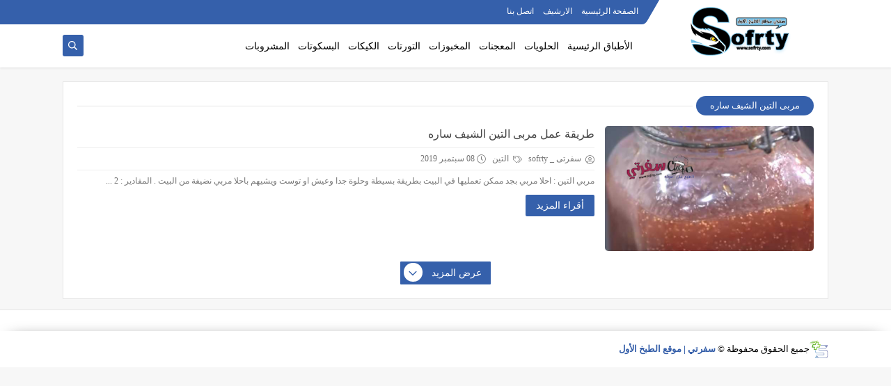

--- FILE ---
content_type: text/html; charset=UTF-8
request_url: https://www.sofrty.com/search/label/%D9%85%D8%B1%D8%A8%D9%89%20%D8%A7%D9%84%D8%AA%D9%8A%D9%86%20%D8%A7%D9%84%D8%B4%D9%8A%D9%81%20%D8%B3%D8%A7%D8%B1%D9%87
body_size: 69372
content:
<!DOCTYPE html>
<html dir='rtl' lang='ar' xmlns='http://www.w3.org/1999/xhtml' xmlns:b='http://www.google.com/2005/gml/b' xmlns:data='http://www.google.com/2005/gml/data' xmlns:expr='http://www.google.com/2005/gml/expr'>
<head prefix='og: http://ogp.me/ns# fb: http://ogp.me/ns/fb# website: http://ogp.me/ns/website#'>
<!-- Defult metatags -->
<link href='https://www.sofrty.com/search/label/%D9%85%D8%B1%D8%A8%D9%89%20%D8%A7%D9%84%D8%AA%D9%8A%D9%86%20%D8%A7%D9%84%D8%B4%D9%8A%D9%81%20%D8%B3%D8%A7%D8%B1%D9%87' rel='canonical'/>
<link href='https://www.sofrty.com/favicon.ico' rel='icon' type='image/x-icon'/>
<meta content='width=device-width, initial-scale=1.0, shrink-to-fit=no' name='viewport'/>
<title>مربى التين الشيف ساره - سفرتي | موقع الطبخ الأول</title>
<meta content='1787659421271601654' id='gels'/>
<meta content='#3560ab' name='theme-color'/>
<meta content='#3560ab' name='msapplication-navbutton-color'/>
<link rel="alternate" type="application/atom+xml" title="سفرتي | موقع الطبخ الأول - Atom" href="https://www.sofrty.com/feeds/posts/default" />
<link rel="alternate" type="application/rss+xml" title="سفرتي | موقع الطبخ الأول - RSS" href="https://www.sofrty.com/feeds/posts/default?alt=rss" />
<link rel="service.post" type="application/atom+xml" title="سفرتي | موقع الطبخ الأول - Atom" href="https://www.blogger.com/feeds/1787659421271601654/posts/default" />
<meta content='https://www.sofrty.com/search/label/%D9%85%D8%B1%D8%A8%D9%89%20%D8%A7%D9%84%D8%AA%D9%8A%D9%86%20%D8%A7%D9%84%D8%B4%D9%8A%D9%81%20%D8%B3%D8%A7%D8%B1%D9%87' property='og:url'/>
<meta content='مربى التين الشيف ساره' name='twitter:title' property='og:title'/>
<meta content='سفرتي | به  اكبر تشكيلة من اكلات شرقية وغربية طبخات وحلويات من المطابخ العربيه .' name='twitter:description' property='og:description'/>
<meta content='مربى التين الشيف ساره' property='og:title'/>
<meta content='سفرتي | به  اكبر تشكيلة من اكلات شرقية وغربية طبخات وحلويات من المطابخ العربيه .' property='og:description'/>
<meta content='
https://blogger.googleusercontent.com/img/b/R29vZ2xl/AVvXsEiOVejnOEmHl5PBG0uVnjh_V5DCqHtBEdeV9629DiOVFhO9FddQWhGWFbiNOtK9iIfGr13xWcyuCV9juriFyDVGSrR-TDJQLm3dkyxypJTx36VxyUNsRr-U6d5tLH7Tq_pUB2YkmS2tkLn_/s1600/default.png
' name='twitter:image' property='og:image'/><meta content='
https://blogger.googleusercontent.com/img/b/R29vZ2xl/AVvXsEiOVejnOEmHl5PBG0uVnjh_V5DCqHtBEdeV9629DiOVFhO9FddQWhGWFbiNOtK9iIfGr13xWcyuCV9juriFyDVGSrR-TDJQLm3dkyxypJTx36VxyUNsRr-U6d5tLH7Tq_pUB2YkmS2tkLn_/s1600/default.png
' property='og:image'/>
<meta content='600' property='og:image:width'/>
<meta content='315' property='og:image:height'/>
<meta content='summary_large_image' name='twitter:card'/>
<meta content='website' property='og:type'/>
<meta content='سفرتي | موقع الطبخ الأول' name='twitter:domain' property='og:site_name'/>
<link href='https://www.sofrty.com/search/label/%D9%85%D8%B1%D8%A8%D9%89%20%D8%A7%D9%84%D8%AA%D9%8A%D9%86%20%D8%A7%D9%84%D8%B4%D9%8A%D9%81%20%D8%B3%D8%A7%D8%B1%D9%87' rel='dns-prefetch'/><link href='//www.blogger.com' rel='dns-prefetch'/><link href='//1.bp.blogspot.com' rel='dns-prefetch'/><link href='//2.bp.blogspot.com' rel='dns-prefetch'/><link href='//3.bp.blogspot.com' rel='dns-prefetch'/><link href='//4.bp.blogspot.com' rel='dns-prefetch'/><link href='//pagead2.googlesyndication.com' rel='dns-prefetch'/><link href='//accounts.google.com' rel='dns-prefetch'/><link href='//resources.blogblog.com' rel='dns-prefetch'/><link href='//www.google.com' rel='dns-prefetch'/><link href='//ajax.googleapis.com' rel='dns-prefetch'/><link href='//fonts.googleapis.com' rel='dns-prefetch'/>
<!-- Required -->
<meta content='' name='twitter:site'/>
<meta content='' name='twitter:creator'/>
<meta content='' property='fb:pages'/>
<meta content='' property='fb:app_id'/>
<meta content='' property='fb:admins'/>
<!-- Template Skin -->
<style id='page-skin-1' type='text/css'><!--
/*
Seoplus Blogger Template Free
developers: https://www.seoplus.dev/
Version	: 5
Updated	: 18 May, 2020
information: https://www.seoplus-template.com/
Facebook: https://www.facebook.com/SeoPlusDev/
*/
/*=================
Icons Svg
===================*/
.Sp-Normal .moreLink:before, .post-outer .moreLink:before, a.Lapel-Link:before, a.thumb.not-pl:after {background: no-repeat center url("data:image/svg+xml;charset=utf8,%3Csvg aria-hidden='true' focusable='false' data-prefix='fal' data-icon='external-link-alt' role='img' xmlns='http://www.w3.org/2000/svg' viewBox='0 0 512 512'%3E%3Cpath fill='%23fff' d='M440,256H424a8,8,0,0,0-8,8V464a16,16,0,0,1-16,16H48a16,16,0,0,1-16-16V112A16,16,0,0,1,48,96H248a8,8,0,0,0,8-8V72a8,8,0,0,0-8-8H48A48,48,0,0,0,0,112V464a48,48,0,0,0,48,48H400a48,48,0,0,0,48-48V264A8,8,0,0,0,440,256ZM480,0h-.06L383.78.17c-28.45,0-42.66,34.54-22.58,54.62l35.28,35.28-265,265a12,12,0,0,0,0,17l8.49,8.49a12,12,0,0,0,17,0l265-265,35.28,35.27c20,20,54.57,6,54.62-22.57L512,32.05A32,32,0,0,0,480,0Zm-.17,128.17-96-96L480,32Z'%3E%3C/path%3E%3C/svg%3E")}
.recent-comments .comment .leave-comm:before, .bottomaa:after {background: no-repeat center url("data:image/svg+xml;charset=utf8,%3Csvg aria-hidden='true' focusable='false' data-prefix='fal' data-icon='external-link-alt' role='img' xmlns='http://www.w3.org/2000/svg' viewBox='0 0 512 512'%3E%3Cpath fill='%236f6f6f' d='M440,256H424a8,8,0,0,0-8,8V464a16,16,0,0,1-16,16H48a16,16,0,0,1-16-16V112A16,16,0,0,1,48,96H248a8,8,0,0,0,8-8V72a8,8,0,0,0-8-8H48A48,48,0,0,0,0,112V464a48,48,0,0,0,48,48H400a48,48,0,0,0,48-48V264A8,8,0,0,0,440,256ZM480,0h-.06L383.78.17c-28.45,0-42.66,34.54-22.58,54.62l35.28,35.28-265,265a12,12,0,0,0,0,17l8.49,8.49a12,12,0,0,0,17,0l265-265,35.28,35.27c20,20,54.57,6,54.62-22.57L512,32.05A32,32,0,0,0,480,0Zm-.17,128.17-96-96L480,32Z'%3E%3C/path%3E%3C/svg%3E");}
.icon.fa-reddit,.fa.fa-reddit {background: no-repeat center url("data:image/svg+xml;charset=utf8,%3Csvg aria-hidden='true' focusable='false' role='img' xmlns='http://www.w3.org/2000/svg' viewBox='0 0 512 512'%3E%3Cpath fill='%23fff' d='M440.3 203.5c-15 0-28.2 6.2-37.9 15.9-35.7-24.7-83.8-40.6-137.1-42.3L293 52.3l88.2 19.8c0 21.6 17.6 39.2 39.2 39.2 22 0 39.7-18.1 39.7-39.7s-17.6-39.7-39.7-39.7c-15.4 0-28.7 9.3-35.3 22l-97.4-21.6c-4.9-1.3-9.7 2.2-11 7.1L246.3 177c-52.9 2.2-100.5 18.1-136.3 42.8-9.7-10.1-23.4-16.3-38.4-16.3-55.6 0-73.8 74.6-22.9 100.1-1.8 7.9-2.6 16.3-2.6 24.7 0 83.8 94.4 151.7 210.3 151.7 116.4 0 210.8-67.9 210.8-151.7 0-8.4-.9-17.2-3.1-25.1 49.9-25.6 31.5-99.7-23.8-99.7zM129.4 308.9c0-22 17.6-39.7 39.7-39.7 21.6 0 39.2 17.6 39.2 39.7 0 21.6-17.6 39.2-39.2 39.2-22 .1-39.7-17.6-39.7-39.2zm214.3 93.5c-36.4 36.4-139.1 36.4-175.5 0-4-3.5-4-9.7 0-13.7 3.5-3.5 9.7-3.5 13.2 0 27.8 28.5 120 29 149 0 3.5-3.5 9.7-3.5 13.2 0 4.1 4 4.1 10.2.1 13.7zm-.8-54.2c-21.6 0-39.2-17.6-39.2-39.2 0-22 17.6-39.7 39.2-39.7 22 0 39.7 17.6 39.7 39.7-.1 21.5-17.7 39.2-39.7 39.2z'%3E%3C/path%3E%3C/svg%3E");}
.fa-facebook, .facebook .topaa:before{background:no-repeat center url("data:image/svg+xml;charset=utf8,%3Csvg aria-hidden='true' data-prefix='fab' data-icon='facebook-f' role='img' xmlns='http://www.w3.org/2000/svg' viewBox='0 0 264 512' class='svg-inline--fa fa-facebook-f fa-w-9'%3E%3Cpath fill='%23fff' d='M76.7 512V283H0v-91h76.7v-71.7C76.7 42.4 124.3 0 193.8 0c33.3 0 61.9 2.5 70.2 3.6V85h-48.2c-37.8 0-45.1 18-45.1 44.3V192H256l-11.7 91h-73.6v229' class=''%3E%3C/path%3E%3C/svg%3E")}
.fa-twitter, .twitter .topaa:before{background:no-repeat center url("data:image/svg+xml;charset=utf8,%3Csvg aria-hidden='true' data-prefix='fab' data-icon='twitter' role='img' xmlns='http://www.w3.org/2000/svg' viewBox='0 0 512 512' class='svg-inline--fa fa-twitter fa-w-16'%3E%3Cpath fill='%23fff' d='M459.37 151.716c.325 4.548.325 9.097.325 13.645 0 138.72-105.583 298.558-298.558 298.558-59.452 0-114.68-17.219-161.137-47.106 8.447.974 16.568 1.299 25.34 1.299 49.055 0 94.213-16.568 130.274-44.832-46.132-.975-84.792-31.188-98.112-72.772 6.498.974 12.995 1.624 19.818 1.624 9.421 0 18.843-1.3 27.614-3.573-48.081-9.747-84.143-51.98-84.143-102.985v-1.299c13.969 7.797 30.214 12.67 47.431 13.319-28.264-18.843-46.781-51.005-46.781-87.391 0-19.492 5.197-37.36 14.294-52.954 51.655 63.675 129.3 105.258 216.365 109.807-1.624-7.797-2.599-15.918-2.599-24.04 0-57.828 46.782-104.934 104.934-104.934 30.213 0 57.502 12.67 76.67 33.137 23.715-4.548 46.456-13.32 66.599-25.34-7.798 24.366-24.366 44.833-46.132 57.827 21.117-2.273 41.584-8.122 60.426-16.243-14.292 20.791-32.161 39.308-52.628 54.253z' class=''%3E%3C/path%3E%3C/svg%3E")}
.fa-tumblr {background: no-repeat center url("data:image/svg+xml;charset=utf8,%3Csvg aria-hidden='true' role='img' xmlns='http://www.w3.org/2000/svg' viewBox='0 0 320 512' %3E%3Cpath fill='%23fff' d='M309.8 480.3c-13.6 14.5-50 31.7-97.4 31.7-120.8 0-147-88.8-147-140.6v-144H17.9c-5.5 0-10-4.5-10-10v-68c0-7.2 4.5-13.6 11.3-16 62-21.8 81.5-76 84.3-117.1.8-11 6.5-16.3 16.1-16.3h70.9c5.5 0 10 4.5 10 10v115.2h83c5.5 0 10 4.4 10 9.9v81.7c0 5.5-4.5 10-10 10h-83.4V360c0 34.2 23.7 53.6 68 35.8 4.8-1.9 9-3.2 12.7-2.2 3.5.9 5.8 3.4 7.4 7.9l22 64.3c1.8 5 3.3 10.6-.4 14.5z' class=''%3E%3C/path%3E%3C/svg%3E");}
.fa-whatsapp {background: no-repeat center url("data:image/svg+xml;charset=utf8,%3Csvg aria-hidden='true' role='img' xmlns='http://www.w3.org/2000/svg' viewBox='0 0 448 512' %3E%3Cpath fill='%23fff' d='M380.9 97.1C339 55.1 283.2 32 223.9 32c-122.4 0-222 99.6-222 222 0 39.1 10.2 77.3 29.6 111L0 480l117.7-30.9c32.4 17.7 68.9 27 106.1 27h.1c122.3 0 224.1-99.6 224.1-222 0-59.3-25.2-115-67.1-157zm-157 341.6c-33.2 0-65.7-8.9-94-25.7l-6.7-4-69.8 18.3L72 359.2l-4.4-7c-18.5-29.4-28.2-63.3-28.2-98.2 0-101.7 82.8-184.5 184.6-184.5 49.3 0 95.6 19.2 130.4 54.1 34.8 34.9 56.2 81.2 56.1 130.5 0 101.8-84.9 184.6-186.6 184.6zm101.2-138.2c-5.5-2.8-32.8-16.2-37.9-18-5.1-1.9-8.8-2.8-12.5 2.8-3.7 5.6-14.3 18-17.6 21.8-3.2 3.7-6.5 4.2-12 1.4-32.6-16.3-54-29.1-75.5-66-5.7-9.8 5.7-9.1 16.3-30.3 1.8-3.7.9-6.9-.5-9.7-1.4-2.8-12.5-30.1-17.1-41.2-4.5-10.8-9.1-9.3-12.5-9.5-3.2-.2-6.9-.2-10.6-.2-3.7 0-9.7 1.4-14.8 6.9-5.1 5.6-19.4 19-19.4 46.3 0 27.3 19.9 53.7 22.6 57.4 2.8 3.7 39.1 59.7 94.8 83.8 35.2 15.2 49 16.5 66.6 13.9 10.7-1.6 32.8-13.4 37.4-26.4 4.6-13 4.6-24.1 3.2-26.4-1.3-2.5-5-3.9-10.5-6.6z' class=''%3E%3C/path%3E%3C/svg%3E");}
.fa-youtube {background: no-repeat center url("data:image/svg+xml;charset=utf8,%3Csvg aria-hidden='true' role='img' xmlns='http://www.w3.org/2000/svg' viewBox='0 0 576 512' %3E%3Cpath fill='%23fff' d='M549.655 124.083c-6.281-23.65-24.787-42.276-48.284-48.597C458.781 64 288 64 288 64S117.22 64 74.629 75.486c-23.497 6.322-42.003 24.947-48.284 48.597-11.412 42.867-11.412 132.305-11.412 132.305s0 89.438 11.412 132.305c6.281 23.65 24.787 41.5 48.284 47.821C117.22 448 288 448 288 448s170.78 0 213.371-11.486c23.497-6.321 42.003-24.171 48.284-47.821 11.412-42.867 11.412-132.305 11.412-132.305s0-89.438-11.412-132.305zm-317.51 213.508V175.185l142.739 81.205-142.739 81.201z' class=''%3E%3C/path%3E%3C/svg%3E");}
.fa-behance {background: no-repeat center url("data:image/svg+xml;charset=utf8,%3Csvg aria-hidden='true' role='img' xmlns='http://www.w3.org/2000/svg' viewBox='0 0 576 512' %3E%3Cpath fill='%23fff' d='M232 237.2c31.8-15.2 48.4-38.2 48.4-74 0-70.6-52.6-87.8-113.3-87.8H0v354.4h171.8c64.4 0 124.9-30.9 124.9-102.9 0-44.5-21.1-77.4-64.7-89.7zM77.9 135.9H151c28.1 0 53.4 7.9 53.4 40.5 0 30.1-19.7 42.2-47.5 42.2h-79v-82.7zm83.3 233.7H77.9V272h84.9c34.3 0 56 14.3 56 50.6 0 35.8-25.9 47-57.6 47zm358.5-240.7H376V94h143.7v34.9zM576 305.2c0-75.9-44.4-139.2-124.9-139.2-78.2 0-131.3 58.8-131.3 135.8 0 79.9 50.3 134.7 131.3 134.7 61.3 0 101-27.6 120.1-86.3H509c-6.7 21.9-34.3 33.5-55.7 33.5-41.3 0-63-24.2-63-65.3h185.1c.3-4.2.6-8.7.6-13.2zM390.4 274c2.3-33.7 24.7-54.8 58.5-54.8 35.4 0 53.2 20.8 56.2 54.8H390.4z' class=''%3E%3C/path%3E%3C/svg%3E");}
.fa-flickr {background: no-repeat center url("data:image/svg+xml;charset=utf8,%3Csvg aria-hidden='true' role='img' xmlns='http://www.w3.org/2000/svg' viewBox='0 0 448 512' %3E%3Cpath fill='%23fff' d='M400 32H48C21.5 32 0 53.5 0 80v352c0 26.5 21.5 48 48 48h352c26.5 0 48-21.5 48-48V80c0-26.5-21.5-48-48-48zM144.5 319c-35.1 0-63.5-28.4-63.5-63.5s28.4-63.5 63.5-63.5 63.5 28.4 63.5 63.5-28.4 63.5-63.5 63.5zm159 0c-35.1 0-63.5-28.4-63.5-63.5s28.4-63.5 63.5-63.5 63.5 28.4 63.5 63.5-28.4 63.5-63.5 63.5z' class=''%3E%3C/path%3E%3C/svg%3E");}
.fa-blogger {background: no-repeat center url("data:image/svg+xml;charset=utf8,%3Csvg aria-hidden='true' role='img' xmlns='http://www.w3.org/2000/svg' viewBox='0 0 448 512' %3E%3Cpath fill='%23fff' d='M446.6 222.7c-1.8-8-6.8-15.4-12.5-18.5-1.8-1-13-2.2-25-2.7-20.1-.9-22.3-1.3-28.7-5-10.1-5.9-12.8-12.3-12.9-29.5-.1-33-13.8-63.7-40.9-91.3-19.3-19.7-40.9-33-65.5-40.5-5.9-1.8-19.1-2.4-63.3-2.9-69.4-.8-84.8.6-108.4 10C45.9 59.5 14.7 96.1 3.3 142.9 1.2 151.7.7 165.8.2 246.8c-.6 101.5.1 116.4 6.4 136.5 15.6 49.6 59.9 86.3 104.4 94.3 14.8 2.7 197.3 3.3 216 .8 32.5-4.4 58-17.5 81.9-41.9 17.3-17.7 28.1-36.8 35.2-62.1 4.9-17.6 4.5-142.8 2.5-151.7zm-322.1-63.6c7.8-7.9 10-8.2 58.8-8.2 43.9 0 45.4.1 51.8 3.4 9.3 4.7 13.4 11.3 13.4 21.9 0 9.5-3.8 16.2-12.3 21.6-4.6 2.9-7.3 3.1-50.3 3.3-26.5.2-47.7-.4-50.8-1.2-16.6-4.7-22.8-28.5-10.6-40.8zm191.8 199.8l-14.9 2.4-77.5.9c-68.1.8-87.3-.4-90.9-2-7.1-3.1-13.8-11.7-14.9-19.4-1.1-7.3 2.6-17.3 8.2-22.4 7.1-6.4 10.2-6.6 97.3-6.7 89.6-.1 89.1-.1 97.6 7.8 12.1 11.3 9.5 31.2-4.9 39.4z' class=''%3E%3C/path%3E%3C/svg%3E");}
.fa-wordpress {background: no-repeat center url("data:image/svg+xml;charset=utf8,%3Csvg aria-hidden='true' role='img' xmlns='http://www.w3.org/2000/svg' viewBox='0 0 512 512' %3E%3Cpath fill='%23fff' d='M256 8C119.3 8 8 119.2 8 256c0 136.7 111.3 248 248 248s248-111.3 248-248C504 119.2 392.7 8 256 8zM33 256c0-32.3 6.9-63 19.3-90.7l106.4 291.4C84.3 420.5 33 344.2 33 256zm223 223c-21.9 0-43-3.2-63-9.1l66.9-194.4 68.5 187.8c.5 1.1 1 2.1 1.6 3.1-23.1 8.1-48 12.6-74 12.6zm30.7-327.5c13.4-.7 25.5-2.1 25.5-2.1 12-1.4 10.6-19.1-1.4-18.4 0 0-36.1 2.8-59.4 2.8-21.9 0-58.7-2.8-58.7-2.8-12-.7-13.4 17.7-1.4 18.4 0 0 11.4 1.4 23.4 2.1l34.7 95.2L200.6 393l-81.2-241.5c13.4-.7 25.5-2.1 25.5-2.1 12-1.4 10.6-19.1-1.4-18.4 0 0-36.1 2.8-59.4 2.8-4.2 0-9.1-.1-14.4-.3C109.6 73 178.1 33 256 33c58 0 110.9 22.2 150.6 58.5-1-.1-1.9-.2-2.9-.2-21.9 0-37.4 19.1-37.4 39.6 0 18.4 10.6 33.9 21.9 52.3 8.5 14.8 18.4 33.9 18.4 61.5 0 19.1-7.3 41.2-17 72.1l-22.2 74.3-80.7-239.6zm81.4 297.2l68.1-196.9c12.7-31.8 17-57.2 17-79.9 0-8.2-.5-15.8-1.5-22.9 17.4 31.8 27.3 68.2 27.3 107 0 82.3-44.6 154.1-110.9 192.7z' class=''%3E%3C/path%3E%3C/svg%3E");}
.fa-tumblr {background: no-repeat center url("data:image/svg+xml;charset=utf8,%3Csvg aria-hidden='true' role='img' xmlns='http://www.w3.org/2000/svg' viewBox='0 0 320 512' %3E%3Cpath fill='%23fff' d='M309.8 480.3c-13.6 14.5-50 31.7-97.4 31.7-120.8 0-147-88.8-147-140.6v-144H17.9c-5.5 0-10-4.5-10-10v-68c0-7.2 4.5-13.6 11.3-16 62-21.8 81.5-76 84.3-117.1.8-11 6.5-16.3 16.1-16.3h70.9c5.5 0 10 4.5 10 10v115.2h83c5.5 0 10 4.4 10 9.9v81.7c0 5.5-4.5 10-10 10h-83.4V360c0 34.2 23.7 53.6 68 35.8 4.8-1.9 9-3.2 12.7-2.2 3.5.9 5.8 3.4 7.4 7.9l22 64.3c1.8 5 3.3 10.6-.4 14.5z' class=''%3E%3C/path%3E%3C/svg%3E");}
.fa-telegram {background: no-repeat center url("data:image/svg+xml;charset=utf8,%3Csvg aria-hidden='true' role='img' xmlns='http://www.w3.org/2000/svg' viewBox='0 0 448 512' %3E%3Cpath fill='%23fff' d='M446.7 98.6l-67.6 318.8c-5.1 22.5-18.4 28.1-37.3 17.5l-103-75.9-49.7 47.8c-5.5 5.5-10.1 10.1-20.7 10.1l7.4-104.9 190.9-172.5c8.3-7.4-1.8-11.5-12.9-4.1L117.8 284 16.2 252.2c-22.1-6.9-22.5-22.1 4.6-32.7L418.2 66.4c18.4-6.9 34.5 4.1 28.5 32.2z' class=''%3E%3C/path%3E%3C/svg%3E");}
.fa-skype {background: no-repeat center url("data:image/svg+xml;charset=utf8,%3Csvg aria-hidden='true' role='img' xmlns='http://www.w3.org/2000/svg' viewBox='0 0 448 512' %3E%3Cpath fill='%23fff' d='M424.7 299.8c2.9-14 4.7-28.9 4.7-43.8 0-113.5-91.9-205.3-205.3-205.3-14.9 0-29.7 1.7-43.8 4.7C161.3 40.7 137.7 32 112 32 50.2 32 0 82.2 0 144c0 25.7 8.7 49.3 23.3 68.2-2.9 14-4.7 28.9-4.7 43.8 0 113.5 91.9 205.3 205.3 205.3 14.9 0 29.7-1.7 43.8-4.7 19 14.6 42.6 23.3 68.2 23.3 61.8 0 112-50.2 112-112 .1-25.6-8.6-49.2-23.2-68.1zm-194.6 91.5c-65.6 0-120.5-29.2-120.5-65 0-16 9-30.6 29.5-30.6 31.2 0 34.1 44.9 88.1 44.9 25.7 0 42.3-11.4 42.3-26.3 0-18.7-16-21.6-42-28-62.5-15.4-117.8-22-117.8-87.2 0-59.2 58.6-81.1 109.1-81.1 55.1 0 110.8 21.9 110.8 55.4 0 16.9-11.4 31.8-30.3 31.8-28.3 0-29.2-33.5-75-33.5-25.7 0-42 7-42 22.5 0 19.8 20.8 21.8 69.1 33 41.4 9.3 90.7 26.8 90.7 77.6 0 59.1-57.1 86.5-112 86.5z' class=''%3E%3C/path%3E%3C/svg%3E");}
.fa-sitemap {background: no-repeat center url("data:image/svg+xml;charset=utf8,%3Csvg aria-hidden='true' role='img' xmlns='http://www.w3.org/2000/svg' viewBox='0 0 640 512' %3E%3Cpath fill='%23fff' d='M104 272h192v48h48v-48h192v48h48v-57.59c0-21.17-17.22-38.41-38.41-38.41H344v-64h40c17.67 0 32-14.33 32-32V32c0-17.67-14.33-32-32-32H256c-17.67 0-32 14.33-32 32v96c0 8.84 3.58 16.84 9.37 22.63S247.16 160 256 160h40v64H94.41C73.22 224 56 241.23 56 262.41V320h48v-48zm168-160V48h96v64h-96zm336 240h-96c-17.67 0-32 14.33-32 32v96c0 17.67 14.33 32 32 32h96c17.67 0 32-14.33 32-32v-96c0-17.67-14.33-32-32-32zm-16 112h-64v-64h64v64zM368 352h-96c-17.67 0-32 14.33-32 32v96c0 17.67 14.33 32 32 32h96c17.67 0 32-14.33 32-32v-96c0-17.67-14.33-32-32-32zm-16 112h-64v-64h64v64zM128 352H32c-17.67 0-32 14.33-32 32v96c0 17.67 14.33 32 32 32h96c17.67 0 32-14.33 32-32v-96c0-17.67-14.33-32-32-32zm-16 112H48v-64h64v64z' class=''%3E%3C/path%3E%3C/svg%3E");}
.fa-instagram {background: no-repeat center url("data:image/svg+xml;charset=utf8,%3Csvg aria-hidden='true' role='img' xmlns='http://www.w3.org/2000/svg' viewBox='0 0 448 512' %3E%3Cpath fill='%23fff' d='M224.1 141c-63.6 0-114.9 51.3-114.9 114.9s51.3 114.9 114.9 114.9S339 319.5 339 255.9 287.7 141 224.1 141zm0 189.6c-41.1 0-74.7-33.5-74.7-74.7s33.5-74.7 74.7-74.7 74.7 33.5 74.7 74.7-33.6 74.7-74.7 74.7zm146.4-194.3c0 14.9-12 26.8-26.8 26.8-14.9 0-26.8-12-26.8-26.8s12-26.8 26.8-26.8 26.8 12 26.8 26.8zm76.1 27.2c-1.7-35.9-9.9-67.7-36.2-93.9-26.2-26.2-58-34.4-93.9-36.2-37-2.1-147.9-2.1-184.9 0-35.8 1.7-67.6 9.9-93.9 36.1s-34.4 58-36.2 93.9c-2.1 37-2.1 147.9 0 184.9 1.7 35.9 9.9 67.7 36.2 93.9s58 34.4 93.9 36.2c37 2.1 147.9 2.1 184.9 0 35.9-1.7 67.7-9.9 93.9-36.2 26.2-26.2 34.4-58 36.2-93.9 2.1-37 2.1-147.8 0-184.8zM398.8 388c-7.8 19.6-22.9 34.7-42.6 42.6-29.5 11.7-99.5 9-132.1 9s-102.7 2.6-132.1-9c-19.6-7.8-34.7-22.9-42.6-42.6-11.7-29.5-9-99.5-9-132.1s-2.6-102.7 9-132.1c7.8-19.6 22.9-34.7 42.6-42.6 29.5-11.7 99.5-9 132.1-9s102.7-2.6 132.1 9c19.6 7.8 34.7 22.9 42.6 42.6 11.7 29.5 9 99.5 9 132.1s2.7 102.7-9 132.1z' class=''%3E%3C/path%3E%3C/svg%3E");}
.fa-linkedin {background: no-repeat center url("data:image/svg+xml;charset=utf8,%3Csvg aria-hidden='true' role='img' xmlns='http://www.w3.org/2000/svg' viewBox='0 0 448 512' %3E%3Cpath fill='%23fff' d='M100.3 480H7.4V180.9h92.9V480zM53.8 140.1C24.1 140.1 0 115.5 0 85.8 0 56.1 24.1 32 53.8 32c29.7 0 53.8 24.1 53.8 53.8 0 29.7-24.1 54.3-53.8 54.3zM448 480h-92.7V334.4c0-34.7-.7-79.2-48.3-79.2-48.3 0-55.7 37.7-55.7 76.7V480h-92.8V180.9h89.1v40.8h1.3c12.4-23.5 42.7-48.3 87.9-48.3 94 0 111.3 61.9 111.3 142.3V480z' class=''%3E%3C/path%3E%3C/svg%3E");}
.fa-pinterest {background: url("data:image/svg+xml;charset=utf8,%3Csvg aria-hidden='true' role='img' xmlns='http://www.w3.org/2000/svg' viewBox='0 0 384 512' %3E%3Cpath fill='%23fff' d='M204 6.5C101.4 6.5 0 74.9 0 185.6 0 256 39.6 296 63.6 296c9.9 0 15.6-27.6 15.6-35.4 0-9.3-23.7-29.1-23.7-67.8 0-80.4 61.2-137.4 140.4-137.4 68.1 0 118.5 38.7 118.5 109.8 0 53.1-21.3 152.7-90.3 152.7-24.9 0-46.2-18-46.2-43.8 0-37.8 26.4-74.4 26.4-113.4 0-66.2-93.9-54.2-93.9 25.8 0 16.8 2.1 35.4 9.6 50.7-13.8 59.4-42 147.9-42 209.1 0 18.9 2.7 37.5 4.5 56.4 3.4 3.8 1.7 3.4 6.9 1.5 50.4-69 48.6-82.5 71.4-172.8 12.3 23.4 44.1 36 69.3 36 106.2 0 153.9-103.5 153.9-196.8C384 71.3 298.2 6.5 204 6.5z' class=''%3E%3C/path%3E%3C/svg %3E") no-repeat center ;}
.fa-google-play {background: no-repeat center url("data:image/svg+xml;charset=utf8,%3Csvg aria-hidden='true' role='img' xmlns='http://www.w3.org/2000/svg' viewBox='0 0 512 512' %3E%3Cpath fill='%23fff' d='M325.3 234.3L104.6 13l280.8 161.2-60.1 60.1zM47 0C34 6.8 25.3 19.2 25.3 35.3v441.3c0 16.1 8.7 28.5 21.7 35.3l256.6-256L47 0zm425.2 225.6l-58.9-34.1-65.7 64.5 65.7 64.5 60.1-34.1c18-14.3 18-46.5-1.2-60.8zM104.6 499l280.8-161.2-60.1-60.1L104.6 499z' class=''%3E%3C/path%3E%3C/svg%3E");}
/*=================
Variables
===================*/
<Group description="أساسي" selector="body">
<Variable name="keycolor" description="لون الجرادينت المساعد" type="color" default="#1e3c72"/>
<Variable name="step.color" description="اللون ألاساسي" type="color" default="#3560ab"/>
<Variable name="grad.color" description="لون النص فوق اللون الاساسي" type="color" default="#ffffff"/>
<Variable name="body.background.color" description="لون تبويب المدونة في الهاتف" type="color"  default="#3560ab"/>
<Variable name="body.background" description="خلفية المدونة" type="background" color='#f7f7f7' default="$(color)
url() no-repeat fixed top right"/>
<Variable name="body.text.font" description="Font" type="font" default="400 15px 'Segoe UI'" hideEditor="true"/>
<Variable name="body.link.color" description="Link color" type="color" default="#000" hideEditor="true"/>
<Variable name="Box.Title.bg" description="خلفية العناوين الاساسية" type="color" default="#e6e6e6" hideEditor="true"/>
</Group>
<Group description="الهيدر" selector="#sp-header" >
<Variable name="H.Bg" description="خلفية الهيدر" type="color" default="#fff"/>
<Variable name="H.Link" description="لون الروابط" type="color" default="#000"/>
<Variable name="H.Icon.Sh" description="لون ايقونة البحث" type="color" default="#fff"/>
<Variable name="H.Icon.Color" description="لون سهم القائمة المنسدلة" type="color" default="#3560ab"/>
<Variable name="H.Link.font" description="خط وحجم الخط للروابط" type="font" default="400 14px 'Segoe UI'" />
<Variable name="H.mons.Color" description="لون روابط القايمة المسندلة" type="color" default="#525252"/>
<Variable name="H.mons.bg" description="لون خلفية القايمة المنسدلة" type="color" default="#fff"/>
<Variable name="H.mons.border" description="لون فواصل القايمة المنسدلة" type="color" default="#e6e6e6"/>
<Variable name="H.mons.hover" description="تاثير مرور الروابط القايمة المنسدلة" type="color" default="#3560ab"/>
</Group>
<Group description="المشاركات" selector=".site" >
<Variable name="Hpost.Title.Color" description="لون العناوين" type="color" default="#444"/>
<Variable name="Hpost.Short.Content.Color" description="لون وصف الموضوع القصير" type="color" default="#777"/>
<Variable name="Hpost.Items" description="لون روابط الميتا بوست" type="color" default="#777"/>
<Variable name="Hpost.Hover" description="لون التاثير المرور" type="color" default="#194ca9"/>
</Group>
<Group description="الموضوع" selector=".post-amp" >
<Variable name="posts.background.color" description="Post background color" type="color" default="#fff"  hideEditor="true"/>
<Variable name="posts.title.color" description="Post title color" type="color" default="#393939" />
<Variable name="posts.title.font" description="Post title font" type="font" default="400 21px 'Segoe UI'" />
<Variable name="posts.text.font" description="Post text font" type="font" default="400 14px 'Segoe UI'" />
<Variable name="posts.text.color" description="Post text color" type="color" default="#000" />
<Variable name="posts.link.color" description="Post link color" type="color" default="#194ca9" />
</Group>
<Group selector='.post .post-outer' description="جميع محتويات الموضوع">
<Variable name="posts.meta.color" description="لون معلومات الموضوع اسفل العنوان" type="color" default="#585858" />
<Variable name="posts.meta.border" description="لون البوردر لمعلومات المضوع اسفل العنوان" type="color" default="#f5f5f5" />
<Variable name="posts.img.border" description="لون بوردر الصورة" type="color" default="#eee" />
<Variable name="posts.num.bg" description="خلفية التعداد الرقمي" type="color" default="#eee" />
<Variable name="posts.num.color" description="لون رقم التعداد الرقمي" type="color" default="#000" />
<Variable name="posts.num.border" description="لون بوردر التعداد الرقمي" type="color" default="#ccc" />
<Variable name="posts.h2.bg" description="خلفية العنوان h2" type="color" default="#eee" />
<Variable name="posts.h2.color" description="لون خط العنوان h2" type="color" default="#000" />
<Variable name="posts.h2.border" description="لون فاصل اسفل عنوان h2" type="color" default="#d8d8d8" />
<Variable name="posts.h2.font" description="خط العنوان h2" type="font" default="400 21px 'Segoe UI'" />
<Variable name="posts.h3.bg" description="لون خلفية العنوان h3" type="color" default="#eee" />
<Variable name="posts.h3.color" description="لون خط العنوان h3" type="color" default="#000" />
<Variable name="posts.h3.border" description="لون فاصل اسفل عنوان h3" type="color" default="#d8d8d8" />
<Variable name="posts.h3.font" description="خط العنوان h3" type="font" default="400 19px 'Segoe UI'" />
<Variable name="posts.h4.bg" description="خلفية العنوان h4" type="color" default="#eee" />
<Variable name="posts.h4.color" description="لون خط العنوان h4" type="color" default="#000" />
<Variable name="posts.h4.border" description="لون فاصل اسفل عنوان h4" type="color" default="#d8d8d8" />
<Variable name="posts.h4.font" description="خط العنوان h4" type="font" default="400 17px 'Segoe UI'" />
<Variable name="posts.border" description="لون فواصل عناصر اسفل الموضوع" type="color" default="#eeeeee" />
<Variable name="posts.tags.bg" description="خلفية القسم" type="color" default="#eee" />
<Variable name="posts.tags.color" description="لون القسم" type="color" default="#292929" />
<Variable name="posts.tags.hover.bg" description="خلفية القسم عند التمرير" type="color" default="#3560ab" />
<Variable name="posts.tags.hover.color" description="لون القسم عند التمرير" type="color" default="#fff" />
<Variable name="posts.au.bg" description="خلفية اضافة الكاتب" type="color" default="#f4f4f4" />
<Variable name="posts.au.border" description="لون البوردر اضافة الكاتب" type="color" default="#eee" />
<Variable name="posts.comment.border" description="لون بوردر التعليقات" type="color" default="#ccc" />
<Variable name="posts.comment.link" description="لون الروابط في التعليقات" type="color" default="#000fc1" />
<Variable name="posts.comment.button" description="لون زر ارسل تعليق" type="color" default="#eeeeee" />
<Variable name="posts.comment.icon" description="لون ايقونة عنوان التعليقات" type="color" default="#335ea8" />
<Variable name="posts.comment.title" description="لون نص عنوان التعليقات" type="color" default="#3e3e3e" />
<Variable name="posts.comment.massg" description="لون رسالة التعليقات" type="color" default="#757575" />
</Group>
<Group selector='.post-outer' description="خواص الفريال">
<Variable name="posts.read.more.color" description="لون خط خاصية شاهد المزيد" type="color" default="#313131" />
<Variable name="posts.read.more.bg" description="لون خلفية زر خاصية شاهد المزيد" type="color" default="#f7f7f7" />
<Variable name="posts.read.more.border" description="لون بوردر خاصية شاهد المزيد" type="color" default="#ccc" />
<Variable name="posts.next.prev.border" description="لون بوردر خاصية تقسيم المقال" type="color" default="#eee" />
<Variable name="posts.next.prev.bg" description="لون خلفية خاصية تقسيم المقال" type="color" default="#f7f7f7" />
</Group>
<Group selector='body' description="ضبط العروض">
<Variable name="content.width" description="Content width" type="length" min="640px" max="1300px" default="1100px"/>
<Variable name="sidebar.width" description="Sidebar width" type="length" min="150px" max="480px" default="320px"/>
</Group>/**/
ul{margin:0;padding:0}
*{text-decoration:none;margin:0;padding:0;outline:0;-webkit-box-sizing:border-box;-moz-box-sizing:border-box;box-sizing:border-box}
*,:before,:after{-webkit-box-sizing:border-box;-moz-box-sizing:border-box;box-sizing:border-box}
.clear{clear:both}
html,body,div,span,applet,object,iframe,h1,h2,h3,h4,h5,h6,p,blockquote,pre,abbr,acronym,address,big,cite,code,del,dfn,em,font,ins,kbd,q,s,samp,small,strike,strong,sub,sup,tt,var,dl,dt,dd,ol,ul,li,fieldset,form,label,legend,table,caption,tbody,tfoot,thead,tr,th,td{border:0;font-family:inherit;font-size:100%;font-style:inherit;color:inherit;font-weight:inherit;margin:0;outline:0;padding:0;vertical-align:baseline}
img{max-width:100%;position:relative}
*:not(.notran),:not(.notran):after,:not(.notran):before{-webkit-transition: .3s ease-in-out;-o-transition: .3s ease-in-out;-moz-transition: .3s ease-in-out;transition: .3s ease-in-out;}
.cookie-choices-info{opacity: 0.9;z-index:999999999999999999!important;position:fixed!important;top:auto!important;bottom:5px!important;padding:0!important;right:5px!important;width:300px!important;text-align:center!important;font:400 15px 'Segoe UI'!important;border-radius:3px;box-shadow:0 1px 3px rgba(32,33,36,0.1)}
.cookie-choices-info:hover {opacity: 1;}
.cookie-choices-info .cookie-choices-inner{font-size:13px!important}
.cookie-choices-info .cookie-choices-text{font-size:14px!important;text-align:justify!important}
.cookie-choices-info .cookie-choices-buttons{display:block!important}
a.cookie-choices-button,a#cookieChoiceDismiss{background:#fff;color:#000!important;padding:5px 10px!important;border-radius:2px;margin:0 0 4px!important;display:block!important;font-size:13px!important;font-weight:normal!important}
@media screen and (max-width:450px){.cookie-choices-info{width:200px!important}.cookie-choices-info span.cookie-choices-text{font-size:12px!important}a.cookie-choices-button,a#cookieChoiceDismiss{display:inline-block!important;width:48%;margin-left:1%!important}}
.PLHolder {opacity: 0.9}
.PLHolder img {opacity: 0;}
body,input{font: 400 15px 'Segoe UI'}
body{background:#f7f7f7  url() no-repeat fixed top right;background-size: cover;}
.container,.floar .lap {width: 100%;max-width: 1100px;margin: 0 auto;}
.main-amm,.site .widget{display:block;background:#fff;clear:both;border-radius:0;padding:20px;border:1px solid #e6e6e6;overflow:hidden;margin:0 0 15px}
.headline{display:block;clear:both;margin-bottom:15px;position:relative}
.headline:before{content:"";background:#e6e6e6;height:1px;width:100%;display:block;position:absolute;top:50%;z-index:1}
.headline .title{display:inline-block;padding:6px 20px 6px;background:#3560ab;color:#ffffff;font-size:13px;font-weight:normal;border-radius:30px;z-index:999999;position:relative}
a.Lapel-Link{background:#3560ab;color:#ffffff;float:left;padding:6px 20px 6px;font-size:13px;border-radius:30px;z-index:999999;position:relative}
.Lapel-Link:hover{padding:6px 20px 6px 35px}
.Lapel-Link:hover:before{opacity:1;transition:0.3s ease-out;left:10px;top:7px}
.title:before{content:"";position:absolute;left:-5px;background:#fff;height:8px;width:5px;top:40%}
a.Lapel-Link:after{content:"";position:absolute;right:-5px;background:#fff;height:8px;width:5px;top:40%}
footer .headline:before{display:none}
.Wigetdisabled{display:block;overflow:hidden;font-size:13px;padding:10px;text-align:center;color:#721c24;background-color:#f8d7da;border-color:#f5c6cb;border:1px solid;border-radius:2px}
/* == animation == */
a.PLHolder.thumb:before{content:"";opacity:1;display:inline-block;position:absolute;right:0;left:0;top:0;bottom:0;background-color:#3560ab;background-repeat:no-repeat;background-size:1000px 900px;animation:bs-lazy-anim 1.01s infinite linear forwards;background-image:linear-gradient(to right,#3560ab 0,#3560ab 20%,#1e3c72 40%,#3560ab 100%);animation-direction:reverse}
a.PLHolder.thumb:after{background-size:300% 300%;animation:mg-gr-anim 5.5s ease-in infinite;opacity:.8;transition:all .35s ease;content:'';position:absolute;background:-webkit-linear-gradient(to right,#1e3c72,#3560ab);background:-moz-linear-gradient(to right,#1e3c72,#3560ab);background:-o-linear-gradient(to right,#1e3c72,#3560ab);background:linear-gradient(to right,#1e3c72,#3560ab);top:0;left:0;right:0;bottom:0}
@keyframes bs-lazy-anim{from{background-position:-800px 0}to{background-position:400px 0}}
.Sp-posts1 .rnav-title a:hover		,
.Sp-posts3 .rnav-title a:hover		,
.Sp-posts4 .rnav-title a:hover		,
.Sp-posts6 .rnav-title a:hover		,
.Sp-posts5 .rnav-title a:hover		,
.shreet h3.rnav-title a:hover		,
.Sp-Normal .rnav-title a:hover		,
.Sp-slide .rnav-title a:hover		,
.Sp-3colList .rnav-title a:hover		,
.PopularPosts h3.post-title a:hover ,
.widget.FeaturedPost .post-title a:hover,
.items a:hover              		,
nav.nav-par ul li a:hover,
.posttitle:hover,
ul.clear li a:hover,
.post-outer .posts-titles a:hover {
color: #194ca9 !important;
}
iframe {display: initial;max-width: 100%;}
/* =================
= Hidden Items
================= */
#Settings			,
.widget .widget-item-control a img,
.widget-item-control,.blog-feeds,
.status-msg-body	,
.date-header		,
.post-feeds			,
.status-msg-border	,
nav.nav-par li		,
.hiden 				,
.open.nav2 			,
.open.nav1			,
.moreLink			,
.hideee				,
span.category a:not(:first-of-type),
div#blog-pager
{display:none !important}
/*=================
Posts
===================*/
.post-random {
margin: 15px 0 25px;
overflow: hidden;
clear: both;
display: block;
text-align: right;
}
div#main {
overflow: hidden;
}
.post div#Blog1, .post .post-outer, .post .post-body {
overflow: initial!important;
}
.contpotg, .spconten {
overflow: hidden;
}
.post-outer{display:block;overflow:hidden;padding-bottom:20px;border-bottom:1px solid #eeeeee;margin-bottom:20px;position:relative}
.post-outer .thumb{width:300px;height:180px}
.post-home{width:calc((100% - 315px) / 1);float:right}
.post-outer .items{display:block!important;clear:both;padding:8px 0;border-top:1px solid #eee;border-bottom:1px solid #eee;vertical-align:middle;font-size:11px;color:#777}
.post-outer .items{display:inline-block;vertical-align:middle;font-size:11px;color:#777777}
.post-outer .items a,.post-outer .items span{font-size:12px;display:inline-block;color:#777777;margin-left:3px}
.post-outer .posts-titles a{line-height:1.5em;margin-bottom:7px;display:block;max-height:4.6em;font-size:16px;color:#444444}
.post-outer .posts-titles{height:inherit;clear:both;font-size:16px;overflow:hidden}
.post-outer .Short_content{color:#777777;line-height:1.7em;margin:5px 0;font-size:12px}
.post-outer:last-of-type{padding-bottom: 0;border-bottom: 0;margin-bottom: 0;}
.thumb img{object-fit: cover;display:block;width:100%;height:100%}
.thumb{float:right;width:300px;height:300px;margin-left:15px;display:block;-webkit-border-radius:5px;-moz-border-radius:5px;border-radius:5px;overflow:hidden;position:relative}
h3.rnav-title a{color:#444444;line-height:1.3em}
.rnav-title{clear:both;font-size:16px;overflow:hidden;height:4em}
.blocker{display:block;overflow:hidden;margin-top:15px}
.r-r{vertical-align:top}
.r-r{float:right;width:calc((100% - 320px - 15px) / 1)}
#Postcs7,#Postcs3{margin-right:15px}
.sides{width:calc((100% - 15px) / 2);float:right}
a.thumb.not-pl:before{content:"";position:absolute;background:linear-gradient(to bottom,rgba(0,0,0,0.15) 6%,rgba(0,0,0,0.68) 100%);height:100%;width:100%;display:block;z-index:99;transition:opacity 0.3s ease;opacity:0}
a.thumb.not-pl:after{content:"";z-index:99;position:absolute;display:block;transition:opacity 0.3s ease;opacity:0}
a.thumb.not-pl:hover:after{opacity:0.9!important}
/* iteam post */
.atags{display:block;margin:0 0 5px}
.atags a{font-size:13px;background:#3560ab;color:#ffffff;padding:3px 15px;border-radius:1px;margin:0 0 0 5px;display:inline-block}
.post-amp .entry-title.topic-title{padding-right: 5px;border-right: 3px solid #3560ab;overflow:hidden;font:400 21px 'Segoe UI';line-height:1.7em;color:#393939}
.post-body{font:400 14px 'Segoe UI';line-height:24px;overflow:hidden;color:#000000}
.post-body a{color:#194ca9}
.post-meta{margin-top:10px;border:2px dotted #f5f5f5;border-right:0;border-left:0;padding:4px 0;margin-bottom:5px;color:#585858;font-size:13px}
.headbost,span.p-author.h-card.vcard,.article-timeago,.article-author,a.timestamp-link{display:inline-block;vertical-align:middle}
.headbost svg{width:14px!important;height:14px!important;margin-left:3px;vertical-align:middle}
.post-meta a{color:#585858}
.post-meta span,.post-meta .post-date{font-size:13px}
.post-body img{padding:5px;border:1px solid #eeeeee;border-radius:3px;width:auto;height:auto;display:inline;max-width:100%}
.shareButton a{display:inline-block;vertical-align:middle;min-width:auto;margin:0 5px 5px 0;padding:0;width:calc((100% - 46px) / 6);position:relative;cursor:pointer;border-radius:3px}
.shareButton .icon{height:15px;width:15px;float:right}
.shareButton a:first-of-type{margin-right:0}
.shareButton .facebook span{background-color:#3b5998}
.shareButton .twitter span{background-color:#1da1f2}
.shareButton .pinterest span{background-color:#cc2127}
.shareButton .ic-phone span{background-color:#2ea625}
.shareButton .ic-reddit span{background-color:#ff4500}
.shareButton .ic-linkedin span{background-color:#0073b1}
.shareButton a span{display:block;padding:8px 10px;font-size:12px;color:#fff;box-shadow:0 90px 75px 1px rgba(255,255,255,0.1) inset;border-radius:3px;text-align:center;overflow:hidden}
.PagePrakediv a{border-radius:30px;font-size:14px;width:150px;margin:0 auto 0;font-family:'Segoe UI'}
.amp-tags{font-size:13px;font-weight:bold}
.amp-tags a{color:#292929;font-size:13px;margin:0 0 0 5px;font-weight:normal;padding:5px 10px;background:#eeeeee;border-radius:2px;transition:all 0s;display:inline-block}
.widget{overflow:hidden}
.amp-tags a:hover{background:#3560ab;color:#ffffff}
.amp-tags svg{width:11px;height:11px;margin-left:4px;vertical-align:middle;transition:all 0s}
.edit-post a{font-size:11px;text-align:center;padding:5px 8px;border-radius:1px;background-color:#3560ab;margin:0 auto 3px;color:#ffffff;vertical-align:top}
.commint-cont{display:inline-block;vertical-align:middle;color:#585858;font-size:13px;float:left}
.commint-cont svg{width:15px;height:15px;display:inline-block;vertical-align:middle;margin-left:4px;margin-top:-1px}
.blog-admin{display:none}
.atags .blog-admin{float:left;vertical-align:top;overflow:hidden;margin-top:0!important}
.page .atags{overflow:hidden}
.page .atags .blog-admin{float:right}
.topic-nav,.reaction-buttons,section#comments,.amp-tags,.shareButton,.RelatedPosts,.author-profile{display:block;padding:15px 0 0;margin-top:15px;border-top:2px dotted #eeeeee}
.reactions-label{display:inline-block;vertical-align:top;color:#343434;font-size:14px}
.reactions-label svg.icon{color:#1f3d74;width:16px;height:16px;margin-top:1px;margin-left:0}
iframe.reactions-iframe{height:20px;display:inline-block;vertical-align:sub}
#FancyAllItems *{-moz-transition:none;-webkit-transition:none;transition:none}
.post-body strike{text-decoration:line-through}
.post-body u{text-decoration:underline}
.post-body ul li,.post-body ol li{margin-bottom:3px;padding-bottom:3px}
.post-body ul,.post-body ol{padding-right:30px}
.post-body ol li:before{list-style:disc;content:counter(li);font-size:13px;padding:0 5px;line-height:1.3rem;width:24px;display:inline-block;text-align:center;background:#eeeeee;border-radius:3px;margin-left:8px;border:1px solid #cccccc;color:#000000}
.post-body ol li{counter-increment:li;list-style:none;font-size:13px}
.post-body ol{padding-right:5px}
.post-body h2,.post-body h3,.post-body h4{padding:13px 20px 13px 13px;border-radius:3px;margin:5px 0 10px}
.post-body h4{background:#eeeeee;font:400 17px 'Segoe UI';border-bottom:1px solid #d8d8d8;color:#000000}
.post-body h3{background:#eeeeee;font:400 19px 'Segoe UI';border-bottom:1px solid #d8d8d8;color:#000000}
.post-body h2{background:#eeeeee;font:400 21px 'Segoe UI';padding:14px 20px 14px 13px;border-bottom:1px solid #d8d8d8;color:#000000}
.PagePrakediv a{display:block;overflow:hidden;padding:10px;text-align:center;background:#f7f7f7;border:1px dashed #cccccc;color:#313131}
.post-body blockquote{color:#545454;font-size:100%;background-color:#efefef;border-left:none;padding:50px 20px 40px;margin:40px 0 30px 0;position:relative;text-align:center;clear:both}
.PagePrakediv{margin-top: 15px;display:block;overflow:hidden}
.post-body blockquote:before {content: "";background: url("data:image/svg+xml;charset=utf8,%3Csvg aria-hidden='true' data-prefix='far' data-icon='quote-right' role='img' xmlns='http://www.w3.org/2000/svg' viewBox='0 0 576 512'%3E%3Cpath fill='%23777' d='M200 32H72C32.3 32 0 64.3 0 104v112c0 39.7 32.3 72 72 72h56v8c0 22.1-17.9 40-40 40h-8c-26.5 0-48 21.5-48 48v48c0 26.5 21.5 48 48 48h8c101.5 0 184-82.5 184-184V104c0-39.7-32.3-72-72-72zm24 264c0 75-61 136-136 136h-8v-48h8c48.5 0 88-39.5 88-88v-56H72c-13.2 0-24-10.8-24-24V104c0-13.2 10.8-24 24-24h128c13.2 0 24 10.8 24 24v192zM504 32H376c-39.7 0-72 32.3-72 72v112c0 39.7 32.3 72 72 72h56v8c0 22.1-17.9 40-40 40h-8c-26.5 0-48 21.5-48 48v48c0 26.5 21.5 48 48 48h8c101.5 0 184-82.5 184-184V104c0-39.7-32.3-72-72-72zm24 264c0 75-61 136-136 136h-8v-48h8c48.5 0 88-39.5 88-88v-56H376c-13.2 0-24-10.8-24-24V104c0-13.2 10.8-24 24-24h128c13.2 0 24 10.8 24 24v192z' %3E%3C/path%3E%3C/svg%3E") center no-repeat;width: 20px;height: 20px;display: inline-block;vertical-align: middle;margin: 0 0px 3px 10px;}
.post-body blockquote:before{position:absolute;top:0;left:50%;margin-top:-45px;margin-left:-40px;width:80px;height:80px;background-color:#fff;line-height:90px;border-radius:50%;text-align:center;background-size:35px;background-position-y:30px}
.TocList{margin-bottom:5px}
td.tr-caption{font-size:12px}
/* topic-nav */
.texxattt{display:inline-block;color:#ffffff;font-size:10px;background:#3560ab;padding:2px 5px;border-radius:2px;margin-bottom:3px}
.posttitle{font-size:14px;color:#353535 !important;width:100%;display:block;white-space:nowrap;text-overflow:ellipsis;overflow:hidden}
.newPost,.oldPost{padding-left: 10px;float:right;width:50%;padding-right:10px;border-right:3px solid #3560ab}
.topic-nav-cont{overflow:hidden}
.post-random .newPost .posttitle{width:100%;position:relative;padding:5px 0 2px}
.post-random .newPost{float:none;width:100%;margin-bottom:0}
.post-random .newPost:not(:first-of-type) .texxattt{display:none!important}
.post-random .texxattt{font-size:13px;margin-top:0;margin-bottom:0;padding:3px 10px;transform:skew(2deg);margin-right:-11px;border-radius:0}
.post-random .newPost .posttitle:before{content:"*";vertical-align:middle;display:inline-block;margin-bottom:-4px;color:#3560ab;margin-left:3px}
.post-random * {line-height: initial !important;}
.post-random {margin: 10px 0;}
/* comments */
li.comment{padding:10px 5px 0;margin:10px 0;border:1px solid #eee;box-shadow:none!important;display:block;border-right:0;border-left:0;border-bottom:0}
.avatar-image-container{position:absolute;width:45px;height:45px;border-radius:50%;text-align:center;margin-top:0;margin-right:5px}
.avatar-image-container img{border-radius:100%;height:40px;width:40px;background:transparent url(https://blogger.googleusercontent.com/img/b/R29vZ2xl/AVvXsEgv61iGiMNvxrDP_SxITZwn3mqhkbj7CKtkS0VJV6UqVcmxGQWOUDhyphenhyphenCie0oqM-dCWtG_KnsfTIVAxjgpcVUk3KOJ8HCYZr_5kYfPRV2L82gJHry4SfKgzFN91aihbC_c4JYaHlbmqg6JM/s1600/log.jpg) no-repeat center;background-size:40px;overflow:hidden}
.comment-header{display:inline-block;overflow:hidden;clear:both;margin-right:60px}
span.datetime,cite.user{display:block;overflow:hidden;clear:both;font-size:13px;float:right}
span.datetime a,cite.user a{color:#666!important;font-weight:normal!important}
.comment-content{padding:10px 15px 13px;font-size:13px;cursor:text;font-weight:100;color:#000;overflow:hidden;border-top:1px dashed #eee}
.comment-actions.secondary-text a{padding:0 20px 1px;margin:5px 0;background:#f9f9f9;border:1px solid #e8e8e8;border-right: 0;font-size:13px}
span.datetime a,cite.user a{font-size:13px}
.comment-reply{border-radius:0 3px 3px 0;border-left:0!important}
.datetime.secondary-text a,.comment-actions.secondary-text a{color:#000}
.comments span.item-control a{border-radius:3px 0 0 3px!important}
.comment-reply {border: 1px solid #e8e8e8 !important;}
.comment-replies{margin-top:10px!important;margin-bottom:0!important;padding-right:40px}
.comments .comments-content .inline-thread{padding:0!important}
span.thread-toggle.thread-expanded,.comment-replies .comment-replies,.thread-count,.continue,.loadmore.loaded,.hidden{display:none}
.comment-thread ol{padding:0}
.comment-replies li.comment:first-of-type{margin-top:20px!important}
.comment-replies li.comment{border:0;padding-bottom:2px;box-shadow:none;padding:0;margin-top:25px!important}
.comment-replybox-single{padding-right:40px;display:block;clear:both;overflow:hidden}
.comment-replies span.item-control a {border-radius: 3px!important;border: 1px solid #e8e8e8;}
.comment-form{min-height: 205px;padding:20px;border:1px dashed #cccccc}
#comments .comments-info{margin-bottom:15px;overflow:hidden;font-size:12px}
#comments .comments-info .comments-count{float:right;padding:5px 0;font-size:14px;position:relative;color:#3e3e3e}
#comments .comments-info .go-respond b{float:right;padding:5px 15px;margin:0 25px;background-color:#eeeeee;color:#3e3e3e;position:relative;overflow:hidden;font-size:13px}
#comments .small-icon{color:#335ea8;width:20px;height:20px;display:inline-block;vertical-align:middle;margin-top:4px}
.comments-info svg.small-icon{width:15px!important;margin-left:5px!important;margin-top:0!important}
a#commnetLinkS{font-size:13px;cursor:pointer;font-weight:bold;color:#000fc1}
h4#comment-post-message{display:inline-block;vertical-align:middle;font-size:14px;margin-right:5px;color:#3e3e3e}
.conart p{display:block;overflow:hidden;font-size:13px;margin-top:5px;color:#757575}
iframe#comment-editor{border-top:1px dashed #cccccc;border-bottom:1px dashed #cccccc;margin-top:20px;box-sizing:content-box}
.comment-replybox-thread #comment-editor{display:none!important}
/* author profile */
.author-profile{border-top:0;padding:30px;position:relative;border-radius:0;background-color:#f4f4f4;border:1px solid #eeeeee}
.gfvg{display:-ms-flexbox;display:-webkit-flex;display:flex;-ms-flex-wrap:none;-webkit-flex-wrap:nowrap;flex-wrap:nowrap;-ms-flex-align:stretch;-webkit-align-items:stretch;align-items:stretch}
.dshdsgn{display:block;box-sizing:border-box;width:100%;padding:0 10px;margin:0 auto;position:relative;vertical-align:top;font-size:1rem;padding-left:15px;padding-right:110px;min-height:80px}
.authorph img{border-radius:100%;border:1px solid #ccc}
.authorph.PLHolder{width:80px;height:80px;background:#ccc;border-radius:100%}
.authorph{width:80px;height:80px;right:0;left:auto;top:0;margin:0 auto;position:absolute;z-index:3}
.author-name{margin-bottom:.75rem}
.author-desc{font-size:13px;color:#4a4a4a}
a.g-profile{display:block;color:#000;font-size:18px}
a.g-profile span{color:#3b5999;font-weight:bold}
/* buttons */
/* nextprev */
.page-navigation{margin-top: 15px;display:block;overflow:hidden;background:#f7f7f7;padding:5px 10px;border:1px solid #eeeeee}
#siki_next,#siki_prev{background:#fff;display:inline-block;cursor:pointer;border:2px solid #1e3c72;border-left:8px solid #1e3c72;border-radius:35px;margin:3px!important;transition:all 0.3s}
float:right;border-left:7px double #fff;border-radius:0 5px 5px 0}
.siki-next-prev a{display:block}
#siki_prev span:nth-child(1){float:left;font-size:15px;line-height:35px;padding:0 30px 0 10px;position:relative}
.siki-next-prev span{font-size:30px;color:#585858}
#siki_prev span:nth-child(2){float:right;line-height:45px}
#siki_next{float:left;border:2px solid #1e3c72;border-right:8px solid #1e3c72;border-radius:35px;margin:0}
#siki_next span:nth-child(1):before{display:block;width:1.5em;height:1.5em;content:"";top:7px;left:4px;background-image:url("data:image/svg+xml,%3Csvg xmlns='http://www.w3.org/2000/svg' xmlns:xlink='http://www.w3.org/1999/xlink' version='1.1' viewBox='0 0 129 129' enable-background='new 0 0 129 129'%3E%3Cg%3E%3Cg%3E%3Cpath d='m64.5,122.6c32,0 58.1-26 58.1-58.1s-26-58-58.1-58-58,26-58,58 26,58.1 58,58.1zm0-108c27.5,5.32907e-15 49.9,22.4 49.9,49.9s-22.4,49.9-49.9,49.9-49.9-22.4-49.9-49.9 22.4-49.9 49.9-49.9z' fill='%23264079' %3E%3C/path%3E%3Cpath d='m70,93.5c0.8,0.8 1.8,1.2 2.9,1.2 1,0 2.1-0.4 2.9-1.2 1.6-1.6 1.6-4.2 0-5.8l-23.5-23.5 23.5-23.5c1.6-1.6 1.6-4.2 0-5.8s-4.2-1.6-5.8,0l-26.4,26.4c-0.8,0.8-1.2,1.8-1.2,2.9s0.4,2.1 1.2,2.9l26.4,26.4z' fill='%23264079'%3E%3C/path%3E%3C/g%3E%3C/g%3E%3C/svg%3E");position:absolute}
#siki_next span:nth-child(2){float:left;line-height:45px}
#siki_next span:nth-child(1){float:right;font-size:15px;line-height:35px;padding:0 10px 0 30px;position:relative}
#siki-page-number{text-align:center;color:#292929;font-size:14px;position:absolute;right:calc((100% - 110px) / 2);left:calc((100% - 110px) / 2);display:inline-block;align-items:center;width:110px;padding:15px 0 0}
#siki_prev span:nth-child(1):before{display:block;width:1.5em;height:1.5em;content:"";top:7px;right:4px;background-image:url("data:image/svg+xml,%3Csvg xmlns='http://www.w3.org/2000/svg' xmlns:xlink='http://www.w3.org/1999/xlink' version='1.1' viewBox='0 0 129 129' enable-background='new 0 0 129 129'%3E%3Cg%3E%3Cg%3E%3Cpath d='M64.5,122.6c32,0,58.1-26,58.1-58.1S96.5,6.4,64.5,6.4S6.4,32.5,6.4,64.5S32.5,122.6,64.5,122.6z M64.5,14.6 c27.5,0,49.9,22.4,49.9,49.9S92,114.4,64.5,114.4S14.6,92,14.6,64.5S37,14.6,64.5,14.6z' fill='%23264079'%3E%3C/path%3E%3Cpath d='m51.1,93.5c0.8,0.8 1.8,1.2 2.9,1.2 1,0 2.1-0.4 2.9-1.2l26.4-26.4c0.8-0.8 1.2-1.8 1.2-2.9 0-1.1-0.4-2.1-1.2-2.9l-26.4-26.4c-1.6-1.6-4.2-1.6-5.8,0-1.6,1.6-1.6,4.2 0,5.8l23.5,23.5-23.5,23.5c-1.6,1.6-1.6,4.2 0,5.8z' fill='%23264079'%3E%3C/path%3E%3C/g%3E%3C/g%3E%3C/svg%3E");position:absolute}
#siki_prev:hover{border:2px solid #1e3c72;border-left:2px solid #1e3c72;border-right:8px solid #1e3c72}
#siki_next:hover{border:2px solid #1e3c72;border-left:8px solid #1e3c72;border-right:2px solid #1e3c72}
/* related-posts */
.post .Sp-posts1 .Short_content{display:none}
.post .Sp-posts1 a.thumb{height:150px}
.post .Sp-posts1 .items{display:none!important}
.post .Sp-posts1 h3.rnav-title a{font-size:14px!important;max-height: 3em;height:3em}
.post .Sp-posts1 .posts{padding:10px;border:1px solid #eee;margin-left:15px!important;width:calc((100% - 30px) / 3);margin-bottom:15px}
.post .Sp-posts1 .posts:last-of-type{margin-left:0!important}
.post .Sp-posts1 .posts:nth-last-of-type(1),.post .Sp-posts1 .posts:nth-last-of-type(2),.post .Sp-posts1 .posts:nth-last-of-type(3){margin-bottom:0!important}
.Sp-posts1 .posts {
display: inline-block;
border-radius: 2px;
position: relative;
vertical-align: top;
}
.Sp-posts1 a.thumb {
margin: 0;
width: 100%;
height: 200px;
position: relative;
}
.Sp-posts1 .posts:nth-of-type(3), .posts:nth-of-type(6) {
margin-left: 0 !important;
}
/* == PostsNormal == */
.Sp-Normal .moreLink,.post-outer .moreLink{
display:inline-block !important;margin-top:5px;position:relative;font-size:14px;
background:#3560ab;
color:#fff;padding:7px 15px 7px 15px;border-radius:2px}
.post .post-outer .moreLink {display: none!important;}
.Sp-Normal .moreLink:hover,.post-outer .moreLink:hover{padding:7px 10px 7px 30px}
.Sp-Normal .moreLink:before,.post-outer .moreLink:before,a.Lapel-Link:before{width:16px;height:16px;content:"";position:absolute;left:7px;top:8px;color:#000;padding:5px;display:block;opacity:0;transition:0.2s ease-out}
.Sp-Normal .moreLink:hover:before,.post-outer .moreLink:hover:before{opacity:1;transition:0.3s ease-out}
.Sp-Normal .posts{display:block;overflow:hidden;padding-bottom:20px;border-bottom:1px solid #eeeeee;margin-bottom:20px;position:relative}
.Sp-Normal .Short_content{color:#777777;line-height:1.7em;margin:5px 0;font-size:12px}
.Sp-Normal .items{display:inline-block;vertical-align:middle;font-size:11px;color:#777777}
.Sp-Normal .thumb{width:300px;height:180px}
.Sp-Normal .cont{width:calc((100% - 315px) / 1);float:right}
.Sp-Normal .posts .items{display:block!important;clear:both;padding:8px 0;border-top:1px solid #eee;border-bottom:1px solid #eee;vertical-align:middle;font-size:11px;color:#777777}
.Sp-Normal .items a,.Sp-Normal .items span{font-size:12px;display:inline-block;color:#777777;margin-left:3px}
.Sp-Normal h3.rnav-title{height:inherit}
.Sp-Normal h3.rnav-title a{line-height:1.5em;margin-bottom:7px;display:block;max-height:4.6em;font-size:16px}
.Sp-Normal .posts:last-of-type{margin-bottom:0;padding-bottom:0;border-bottom:0}
.Sp-Normal .posts a.thumb.not-pl:after,.post-outer a.thumb.not-pl:after,.widget.FeaturedPost a.item-thumbnail.thumb.not-pl:after{width:28px;height:28px;top:43%;right:45%}
.icon[data-icon="clock"]{vertical-align:-3px!important}
/* ads-post */
#ret-a3lan #h403{text-align:center;display:block;font-size:13px;padding:15px 0 0;margin-top:15px;border-top:2px dotted #eeeeee}
.SeoPlusAds {
margin: 15px 0;
text-align: center;
display: block;
clear: both;
}
div#bot-a3lan, div#top-a3lan, div#ret-a3lan {
overflow: initial;
}
/* ArchivePage */
h2.Category-ArchivePage {background: #3560ab;display: inline-block;padding: 0;border-radius: 30px;}
h2.Category-ArchivePage a {color: #ffffff;display: inline-block;padding: 5px 25px;font-size: 15px;}
ul.clear li {color: #3560ab;}
ul.clear li a {font-weight: bold;color: #121212;font-size: 13px;}
.caregory-div:not(:first-of-type) {margin-top: 10px;padding-top: 10px;border-top: 1px solid #eee;}
/* smoothscroll top */
.smoothscroll-top{position:fixed;opacity:0;visibility:hidden;overflow:hidden;text-align:center;z-index:99;background-color:#3560ab;color:#ffffff;right:1%;bottom:-25px;transition:all 0.3s ease-in-out;transition-delay:0.2s;font-weight:100;font-size:18px;display:flex;width:35px;height:35px;align-items:center;border-radius:2px}
.smoothscroll-top.show{visibility:visible;cursor:pointer;opacity:1;bottom:1.5%}
.smoothscroll-top svg{margin:0 11px;display:block}
/*=================
الهيدر
===================*/
header#sp-header{display:block;position:relative;margin-bottom:20px;height:97px}
.head-pz{height:97px;width:100%;position:fixed;background:#ffffff;-webkit-box-shadow:0 1px 3px rgba(32,33,36,0.1);box-shadow:0 1px 3px rgba(32,33,36,0.1);top:0;right:0;left:0;z-index:999999999}
.par-tp{display:block;width:100%;clear:both;height:35px;position:fixed;top:0;right:0;left:0;max-width:1100px;margin:0 auto}
.floar{color:#ffffff;width:77%;float:left;display:block;clear:both;position:relative;font-size:13px;padding:0 15px 0 0}
.floar:before{background:#3560ab;color:#ffffff;width:2000px;display:block;clear:both;position:absolute;border-bottom-left-radius:5px;transform:skewX(30deg);right:0;content:"";transform:skewX(-30deg);border-bottom-right-radius:5px;height:35px}
div#pages{float:right;margin:8.5px 0;font-size:12px;position:relative}
div#pages li{display:inline-block;padding:0 5px}
.floar a{color:#ffffff;font-size:12px}
.par-tp.active{top:-35px}
.par-bottm.active{top:35px}
.head-pz.active{height:72px;opacity:0.8}
.head-pz.active:hover{opacity:1}
.par-bottm.active nav.nav-par{top:-30px;width:calc((100% - 280px) /1)!important}
div#top-social-L{margin-left:0;float:left;z-index:999;position:relative;margin-top:4px}
#top-social-L ul li{display:inline-block}
#top-social-L li:first-of-type{margin-right:0}
#top-social-L li{display:inline-block;vertical-align:middle;margin-right:2px}
#top-social-L li a{display:block;padding:6px;border-radius:3px}
.par-bottm{display:block;clear:both;position:fixed;top:35px;right:0;left:0;width:100%;position:relative}
.logo{float:right;display:block;position:relative}
div#logo{font-size:1.5em;position:relative;top:-25px;z-index:9999;width:250px;height:70px}
div#header-inner{width:250px;height:70px;display:table-cell;vertical-align:middle}
img#Header1_headerimg{max-height:70px;margin:0 auto}
.icon{width:13px;margin-left:3px;display:inline-block;vertical-align:middle}
nav.nav-par{float:left;width:calc((100% - 320px) /1)!important;position:relative;top:0}
div#menu{height:62px;display:flex;align-items:center}
nav.nav-par li.ma{display:inline-block!important}
nav.nav-par ul li{margin-left:12px;margin-right:-4px}
nav.nav-par ul li a{color:#000000;position:relative;font:400 14px 'Segoe UI';display:block;padding:10px 0 10px}
li.ma.pluselink ul:not(.ma2ul){display:block;position:absolute;right:-5px;width:180px;background:#ffffff;top:40px;border-radius:3px;box-shadow:0 1px 3px rgba(32,33,36,0.1);border:1px solid #e6e6e6;z-index:9999999;opacity:0;visibility:hidden;transition:.2s ease;transform:scale(0)}
li.ma.pluselink:hover ul:not(.ma2ul){opacity:1;visibility:visible;transform:scale(1)}
li.ma.pluselink ul:not(.ma2ul):before{content:"";width:16px;height:16px;position:absolute;background:#ffffff;top:-8px;right:20%;z-index:-1;transform:rotate(45deg);border:1px solid #e6e6e6}
li.ma.pluselink span.icon{color:#3560ab;width:10px;position:absolute;top:8px;left:-20px;right:auto;transform:rotate(180deg);line-height:1}
li.ma.pluselink:hover span.icon{transform:rotate(0);top:10px}
.pluselink2 span.icon{width:8px!important;left:5px!important;top:7px!important;transform:rotate(90deg)!important;right:auto!important}
.pluselink2:hover span.icon{left:8px!important}
li.ma.pluselink,li.ma2.pluselink2{position:relative}
li.ma.pluselink li{display:block!important;margin:0!important}
li.ma.pluselink li a{color:#525252;font-size:12px;padding:8px 25px 8px 10px;margin:0!important;border-bottom:1px solid #e6e6e6;background:#ffffff;display:block;position:relative}
li.ma.pluselink li a:hover:before{background:#3560ab}
li.ma.pluselink li a:before{content:"";width:8px;height:8px;position:absolute;background:#ffffff;top:13px;right:10px;z-index:999;transform:rotate(45deg);border:1px solid #e6e6e6}
li.ma2.pluselink2 ul.ma2ul{display:block;position:absolute;right:100%;width:180px;background:#ffffff;top:0;opacity:0;visibility:hidden;transition:.2s ease;transform:translateX(-30px);border-radius:3px;box-shadow:0 1px 3px rgba(32,33,36,0.1);border:1px solid #e6e6e6;z-index:9999999}
li.ma2.pluselink2:hover ul.ma2ul{transform:translateX(0);opacity:1;visibility:visible}
li.ma2.pluselink2 ul.ma2ul:before{content:"";width:16px;height:16px;position:absolute;background:#ffffff;top:8px;right:-7px;z-index:-1;transform:rotate(45deg);border:1px solid #e6e6e6}
li.ma.pluselink li:last-of-type a{border-bottom:0}
li.ma.pluselink {margin-left: 25px;}
.par-bottm.active #logo{width:230px;height:50px}
.par-bottm.active #header-inner{width:230px;height:50px}
.par-bottm.active #Header1_headerimg{max-height:50px}
/* =========
=  Aside & footer
========= */
div#Topa3lan-sc div#HTML1{background:transparent;padding:0;border:0;margin:0}
#sidepar-wid{transition: none !important;width:320px;float:left;margin-right:15px;vertical-align:top}
footer{overflow:hidden;display:block;clear:both;background:#fff;padding:15px 0 0;border-top:1px solid #e6e6e6}
.mid-top-footer .footer-col{float:right;width:calc((100% - 60px) / 3);margin-left:30px}
footer .headline{background:transparent;border-bottom:1px solid #eee}
footer .headline .title{background:transparent;color:#121212;padding:0 3px 7px;border-bottom:1px solid #ccc;border-left:transparent;font-size:15px;border-radius:0!important}
div#footer-col3{margin-left:0;padding-left:0;border-left:0}
.mid-top-footer .footer-col .widget{margin-bottom:30px;vertical-align:top}
.mid-top-footer .footer-col .widget:last-of-type{margin-bottom:15px}
.bottom-footer{position: relative;z-index: 99999;display:block;overflow:hidden;clear:both;padding:10px 0;box-shadow:0 -1px 25px -16px #000;margin-top:0;background:#fff}
footer .container{display:block;overflow:hidden}
.yemen a{font-size:13px;font-weight:bold;color:#345ea9;letter-spacing:0;vertical-align:middle}
.yemen{min-height: 32px;font-size:13px;float:right;display:flex;align-items:center}
.yemen a:not(#7qok){font-size:initial;font-weight:normal;color:transparent;letter-spacing:0;vertical-align:middle;width:27px;height:27px;overflow:hidden}
.yemen span{font-size:13px;vertical-align:middle;margin-left:3px}
.shmal{float:left;font-size:13px;margin-top:5px}
/* recent-comments Widget */
.recent-comments .comment .leave-comm:before{width:8px;height:8px;content:"";position:absolute;right:2px;top:2px;color:#000;padding:5px;display:block;transition:0.2s ease-out}
.recent-comments{overflow:hidden}
aside .recent-comments .comment{border-bottom:1px solid #eeeeee}
.recent-comments .comment{margin-bottom:15px;padding-bottom:15px;overflow:hidden}
.recent-comments .comment:last-child{margin-bottom:0;border-bottom:0;padding-bottom:0}
.comments-img-wrap{border:3px solid #eeeeee}
.comments-img-wrap{float:right;width:50px;height:50px;border-radius:100px;margin-left:15px;overflow:hidden}
.recent-comments .comment .comm{float:right;width:calc(100% - 65px)}
.recent-comments .comment .comm-author{color:#999999}
.recent-comments .comment p{color:#444444}
.recent-comments .comment .comm-author{text-overflow:ellipsis;white-space:nowrap;font-size:12px;font-weight:700;float:right;height:21px;margin-left:10px;overflow:hidden}
.recent-comments .comment .details{float:left;overflow:hidden}
.recent-comments .comment .details span{margin-left:0;font-size:9.5px;display:inline-block;vertical-align:top;color:#999999}
.recent-comments .comment p{text-align:right;width:95%;margin:0 0 2px;font-size:10px;max-height:18px;line-height:1.8em;overflow:hidden;font-weight:700;white-space:nowrap;text-overflow:ellipsis}
.recent-comments .comment .leave-comm{display:block;padding:0 15px;overflow:hidden;font-size:10px;position:relative;color:#6f6f6f;font-weight:bold}
/* social bottom footer */
.shmal .social-static.social li {display: inline-block;vertical-align: middle;margin-right: 2px;}
footer .social-static.social a[title='twitter'], aside .social-static.social a[title='twitter'], .mop-icon .social-static.social a[title='twitter'] {background: #1da1f2;}
footer .social-static.social a[title='reddit'], aside .social-static.social a[title='reddit'], .mop-icon .social-static.social a[title='reddit'] {background: #ff6933;}
footer .social-static.social a[title='whatsapp'], aside .social-static.social a[title='whatsapp'], .mop-icon .social-static.social a[title='whatsapp'] {background: #128C7E;}
footer .social-static.social a[title='facebook'], aside .social-static.social a[title='facebook'], .mop-icon .social-static.social a[title='facebook'] {background: #4267b2;}
footer .social-static.social a[title='sitemap'], aside .social-static.social a[title='sitemap'], .mop-icon .social-static.social a[title='sitemap'] {background: #3560ab;}
footer .social-static.social a[title='pinterest'], aside .social-static.social a[title='pinterest'], .mop-icon .social-static.social a[title='pinterest'] {background-color:#cc2127}
footer .social-static.social a[title='linkedin'], aside .social-static.social a[title='linkedin'], .mop-icon .social-static.social a[title='linkedin'] {background-color:#0976b4}
footer .social-static.social a[title='youtube'], aside .social-static.social a[title='youtube'], .mop-icon .social-static.social a[title='youtube'] {background-color:#e52d27}
footer .social-static.social a[title='spotify'], aside .social-static.social a[title='spotify'], .mop-icon .social-static.social a[title='spotify'] {background-color:#1ed760}
footer .social-static.social a[title='snapchat'], aside .social-static.social a[title='snapchat'], .mop-icon .social-static.social a[title='snapchat'] {background-color:#f5d602}
footer .social-static.social a[title='flickr'], aside .social-static.social a[title='flickr'], .mop-icon .social-static.social a[title='flickr'] {background-color:#FF0084}
footer .social-static.social a[title='wordpress'], aside .social-static.social a[title='wordpress'], .mop-icon .social-static.social a[title='wordpress'] {background-color:#207297}
footer .social-static.social a[title='blogger'], aside .social-static.social a[title='blogger'], .mop-icon .social-static.social a[title='blogger'] {background-color:#e96734}
footer .social-static.social a[title='instagram'], aside .social-static.social a[title='instagram'], .mop-icon .social-static.social a[title='instagram'] {background-color:#7c38af;background:radial-gradient(circle at 0 130%, #fdf497 0%, #fdf497 5%, #fd5949 45%,#d6249f 60%,#285AEB 90%)}
footer .social-static.social a[title='behance'], aside .social-static.social a[title='behance'], .mop-icon .social-static.social a[title='behance'] {background-color:#009fff}
footer .social-static.social a[title='soundcloud'], aside .social-static.social a[title='soundcloud'], .mop-icon .social-static.social a[title='soundcloud'] {background-color:#FF5419}
footer .social-static.social a[title='messenger'], aside .social-static.social a[title='messenger'], .mop-icon .social-static.social a[title='messenger'] {background-color:#0084ff}
footer .social-static.social a[title='google-play'], aside .social-static.social a[title='google-play'], .mop-icon .social-static.social a[title='google-play'] {background-color:#3d9dab}
footer .social-static.social a[title='telegram'], aside .social-static.social a[title='telegram'], .mop-icon .social-static.social a[title='telegram'] {background-color:#32AEE1}
footer .social-static.social a[title='tumblr'], aside .social-static.social a[title='tumblr'], .mop-icon .social-static.social a[title='tumblr'] {background-color:#3e5a70}
.social-static.social i.fa {opacity: 0.9;display: block;width: 15px;height: 15px;}
aside .social-static.social li{float:right;vertical-align:middle;list-style:none;width:calc((100% - 4px) / 4);margin-left:1px;margin-bottom:1px}
.social-static.social i.fa:hover{opacity:1}
div#footer-social i.fa{opacity:1}
aside .social-static.social li a{border-radius:0;text-align:center;height:50px;display:flex;align-items:center}
aside .social-static.social i.fa, .mop-icon .social-static.social i.fa{opacity:1;width:22px;height:22px;margin:0 auto}
.social-static.social {display: block;overflow: hidden;vertical-align: middle;}
.shmal .social-static.social li a {display: block;padding: 6px;border-radius: 3px;}
.shmal .social-static.social li:first-of-type {margin-right: 0;}
/* aside linklist */
aside .LinkList ul li,footer .LinkList ul li,aside .PageList ul li,footer .PageList ul li{list-style:none;display:block}
aside .LinkList ul li a:hover::before,footer .LinkList ul li a:hover::before,aside .PageList ul li a:hover::before,footer .PageList ul li a:hover::before{background:#3560ab}
aside .LinkList ul li a,footer .LinkList ul li a,aside .PageList ul li a,footer .PageList ul li a{color:#525252;font-size:12px;padding:8px 25px 8px 10px;margin:0!important;border-bottom:1px solid #e6e6e6;background:#ffffff;display:block;position:relative}
aside .LinkList ul li:last-of-type a,footer .LinkList ul li:last-of-type a,aside .PageList ul li:last-of-type a,footer .PageList ul li:last-of-type a{padding-bottom:0;border-bottom:0}
aside .LinkList ul li a::before,footer .LinkList ul li a::before,aside .PageList ul li a::before,footer .PageList ul li a::before{content:"";width:8px;height:8px;position:absolute;background:#ffffff;top:13px;right:10px;z-index:999;transform:rotate(45deg);border:1px solid #e6e6e6}
aside .LinkList ul li a:hover:before,footer .LinkList ul li a:hover:before,aside .PageList ul li a:hover:before,footer .PageList ul li a:hover:before{background:#3560ab}
aside .LinkList ul li:first-of-type a,footer .LinkList ul li:first-of-type a,aside .PageList ul li:first-of-type a,footer .PageList ul li:first-of-type a{padding-top:0}
aside .LinkList ul li:first-of-type a::before,footer .LinkList ul li:first-of-type a::before,aside .PageList ul li:first-of-type a::before,footer .PageList ul li:first-of-type a::before{top:5px}
/* Label Widget */
.widget .list-label-widget-content ul{padding-right:20px}
.widget .list-label-widget-content ul li{font-size:14px;color:#1f1f1f;margin-bottom:5px;padding:4px 0;padding-bottom:7px;list-style:decimal;border-bottom:1px dashed #eee}
.widget .list-label-widget-content ul li a{color:#3e3e3e;font-size:13px;.cloud-label-widget-contentdisplay:block;padding:2px}
.widget .list-label-widget-content ul li:last-of-type{margin-bottom:0;border-bottom:0;padding-bottom:0}
span.label-count{float:left;color:#585858;text-align:center}
.widget.Label .cloud-label-widget-content span.label-size{float:right;width:calc((100% - 10px) / 2);vertical-align:middle;display:block;margin-bottom:10px}
.widget.Label .cloud-label-widget-content span.label-size a.label-name{padding:10px 10px;display:block;border-radius:30px;text-align:center;font-size:13px;color:#565656;border:1px solid #e6e6e6;background:#f7f7f7}
.widget.Label .cloud-label-widget-content span.label-size:nth-of-type(odd){margin-left:10px}
.widget.Label .cloud-label-widget-content span.label-size:nth-last-of-type(1),.widget.Label .cloud-label-widget-content span.label-size:nth-last-of-type(2){margin-bottom:0}
.widget.Label .cloud-label-widget-content span.label-size a:hover,.shareButton a:hover,.PagePrakediv a:hover{box-shadow:0 5px 14px rgba(0,0,0,0.15),0 1px 5px rgba(0,0,0,0.12)}
/* profile */
img.profile-img{border-radius:100%;border:1px solid #eee;margin:0 auto 15px;text-align:center;display:block}
.profile-info a.profile-link.g-profile{background:#eee;color:#000;display:inline-block;font-size:14px;border:1px solid #ccc;padding:5px 15px;border-radius:2px;margin-bottom:8px;margin-top:0}
dd.profile-textblock{font-size:12px;color:#383838}
.profile-info a.profile-link{display:none}
/* BlogSearch */
.BlogSearch input {border: 1px solid #f3f3f3;background: transparent;font-size: 13px;padding: 10px;border-radius: 3px;display: inline-block;width: 55px;}
.BlogSearch input.search-action:hover {background: #3560ab;color: #ffffff;}
input.search-action{cursor: pointer;}
.search-input{display:inline-block;width:calc((100% - 60px) / 1)}
.search-input input{display:block;width:100%}
/* BlogArchive */
div#ArchiveList ul.hierarchy{padding-right:30px}
div#ArchiveList ul.hierarchy ul.hierarchy{padding-right:15px}
div#ArchiveList ul.hierarchy ul.hierarchy ul.hierarchy  li:not(:last-of-type){margin-bottom:5px;padding-bottom:5px}
div#ArchiveList ul.hierarchy li a, div#ArchiveList ul.flat li a{color:#121212}
div#ArchiveList ul.hierarchy ul.hierarchy ul.hierarchy li:first-of-type{margin-top:5px;padding-top:5px}
div#ArchiveList ul.hierarchy li{font-size:11px}
div#ArchiveList ul.hierarchy li a:hover, div#ArchiveList ul.flat li a:hover{color:#194ca9}
div#ArchiveList .hierarchy-title{font-size:13px;margin-bottom:5px;padding-bottom:5px;border-bottom:1px solid #f7f7f7}
div#ArchiveList .hierarchy-title span.post-count, div#ArchiveList ul.flat li span.post-count{float:left;width:25px;padding:0 0;text-align:center;background:#eee;border-radius:3px;border:1px solid #ccc;font-size:12px;font-weight:normal}
div#ArchiveList ul.flat {padding-right: 30px;}
div#ArchiveList ul.flat li:not(:last-of-type) {margin-bottom: 5px;padding-bottom: 5px;}
div#ArchiveList ul.flat li {font-size: 13px;}
/* FeaturedPost Widget */
.widget.FeaturedPost .post-title{margin-bottom:3px}
.widget.FeaturedPost .post-title a{font-size:16px;display:block;line-height:1.7em;max-height:4.5em;overflow:hidden;color:#444444;font-weight:normal}
.widget.FeaturedPost p.snippet-item.r-snippetized{color:#777777;line-height:1.7em;margin:5px 0;font-size:12px}
.widget.FeaturedPost .item-thumbnail.thumb{width:100%;min-height:150px;margin:0;height:auto}
/* PopularPosts Widget */
.PopularPosts a.item-thumbnail.thumb{width:90px;height:70px;margin-left:10px}
.PopularPosts h3.post-title{width:calc((100% - 100px) / 1);float:left;overflow:hidden;margin-top:1px;text-align:right;max-height:4em}
.PopularPosts h3.post-title a{font-size:13px;color:#444444}
.PopularPosts article.post{display:block;overflow:hidden;clear:both;margin-bottom:15px;padding-bottom:15px;border-bottom:1px solid #eee}
.PopularPosts article.post:last-of-type{margin-bottom:0;padding-bottom:0;border-bottom:0}
/* FollowByEmail Widget */
.widget.FollowByEmail .follow-by-email-inner:before {content: "";height: 160px;width: 100%;text-align: center;display: block;background:center no-repeat url("data:image/svg+xml;charset=utf8,%3Csvg aria-hidden='true' data-prefix='fal' data-icon='envelope-open' role='img' xmlns='http://www.w3.org/2000/svg' viewBox='0 0 512 512' class='svg-inlin'%3E%3Cpath fill='%23585858' d='M349.32 52.26C328.278 35.495 292.938 0 256 0c-36.665 0-71.446 34.769-93.31 52.26-34.586 27.455-109.525 87.898-145.097 117.015A47.99 47.99 0 0 0 0 206.416V464c0 26.51 21.49 48 48 48h416c26.51 0 48-21.49 48-48V206.413a47.989 47.989 0 0 0-17.597-37.144C458.832 140.157 383.906 79.715 349.32 52.26zM464 480H48c-8.837 0-16-7.163-16-16V206.161c0-4.806 2.155-9.353 5.878-12.392C64.16 172.315 159.658 95.526 182.59 77.32 200.211 63.27 232.317 32 256 32c23.686 0 55.789 31.27 73.41 45.32 22.932 18.207 118.436 95.008 144.714 116.468a15.99 15.99 0 0 1 5.876 12.39V464c0 8.837-7.163 16-16 16zm-8.753-216.312c4.189 5.156 3.393 12.732-1.776 16.905-22.827 18.426-55.135 44.236-104.156 83.148-21.045 16.8-56.871 52.518-93.318 52.258-36.58.264-72.826-35.908-93.318-52.263-49.015-38.908-81.321-64.716-104.149-83.143-5.169-4.173-5.966-11.749-1.776-16.905l5.047-6.212c4.169-5.131 11.704-5.925 16.848-1.772 22.763 18.376 55.014 44.143 103.938 82.978 16.85 13.437 50.201 45.69 73.413 45.315 23.219.371 56.562-31.877 73.413-45.315 48.929-38.839 81.178-64.605 103.938-82.978 5.145-4.153 12.679-3.359 16.848 1.772l5.048 6.212z' %3E%3C/path%3E%3C/svg%3E");margin: 0 auto;}
input.follow-by-email-address{display:block;width:100%;height:40px;margin:15px 0;border-radius:3px;border:1px solid #efefef;text-align:center}
input.follow-by-email-submit{background:#eee;border:1px solid #ccc;padding:10px;border-radius:3px;width:100%;text-align:center;color:#6b6b6b;font-size:12px;cursor:pointer}
input.follow-by-email-address::placeholder{font-weight:normal;font-size:14px}
/* redirectPage css */
.ccontenr{height:250px;width:250px;margin:0 auto;text-align:center;border-radius:100%;border:20px solid #f8f8f8;position:relative;border-bottom-color:transparent}
.two{display:flex;align-items:center;text-align:center;justify-content:center;height:100%;font-size:45px;position:relative;top:-8px}
.border1{position:absolute;top:-20px;left:-20px;right:-20px;width:250px;height:250px;border:20px solid transparent;border-radius:50%;border-bottom-color:#3560ab}
.border2{position:absolute;top:-20px;left:-20px;right:-20px;width:250px;height:250px;border:20px solid transparent;border-radius:50%;border-bottom-color:#3560ab}
.border3{position:absolute;top:-20px;left:-20px;right:-20px;width:250px;height:250px;border:20px solid transparent;border-radius:50%;border-bottom-color:#3560ab}
.border4{position:absolute;top:-19px;left:-20px;right:-20px;width:250px;height:250px;border:20px solid transparent;border-radius:50%;border-bottom:23px solid #fff}
.safgasdg{height:245px;width:270px;margin:0 auto;border:0;overflow:hidden}
.zr{position:absolute;bottom:-10px;right:0;left:0;z-index:999999;border-style:solid;border-width:5px;border-color:rgba(0,0,0,0.03);display:inline-block;background-color:#f8f8f8;padding:5px 15px;width:160px;font-size:14px;margin:0 auto;border-radius:50px;color:#d2d2d2!important;text-decoration:none}
.run{cursor:progress}
.act{cursor:pointer;color:#3c5b92!important;border-color:#3560ab;border-style:double;transition:all 0.3s}
a.zr.act:hover{border-color:#3560ab;background:#3560ab;color:#fff!important}
.dis{cursor:no-drop;background-color:#ffcfcf;color:#de6262!important}
/* contact US */
#contact-form{padding:20px;border:1px dashed #eee}
div#Pagecontactus{margin:10px 0}
#ContactForm1_contact-form-name,#ContactForm1_contact-form-email,#ContactForm1_contact-form-email-message{margin:5px auto;border:1px solid #d6d6d6;transition:all .5s ease-out;width:100%;border-radius:2px;padding:8px 15px;margin-bottom:10px;background:transparent;font:400 14px 'Segoe UI'}
input#ContactForm1_contact-form-name{margin-top:0}
#ContactForm1_contact-form-submit{background:#eee;cursor:pointer;font-weight:bold;float:right;padding:8px 15px;color:#3c3c3c;margin:0 0;font-size:13px;border:1px solid #d4d4d4}
div#ContactForm1_contact-form-error-message img{vertical-align:middle;margin-right:3px}
textarea#ContactForm1_contact-form-email-message{margin-bottom:5px}
#ContactForm1_contact-form-name:focus,#ContactForm1_contact-form-email:focus,#ContactForm1_contact-form-email-message:focus{outline:none;border-color:rgb(60,91,146);border-style:solid}
/* search-box */
.stxk{position:fixed;top:0;left:0;right:0;bottom:0;background-color:rgba(0,0,0,0.58);z-index:999999999999;-webkit-box-shadow:0 1px 15px 5px rgba(32,33,36,0.1);box-shadow:0 1px 15px 5px rgba(32,33,36,0.1)}
.stxk{display:none}
.search-box{text-align:center;-webkit-box-align:center;-ms-flex-align:center;align-items:center;margin:0 auto;overflow:hidden;top:0;left:0;right:0;bottom:0}
.search-box-fix{width:100%;margin:0 auto;height:100%;max-width:600px;background:transparent;vertical-align:middle;display:table-cell;position:fixed;max-height:150px;right:0;top:30%;bottom:0;left:0;z-index:999999999999999;-webkit-box-align:center;-ms-flex-align:center;align-items:center;text-align:center;}
.search-wrap{width:90%;height:100%;display:table;margin:0 auto;text-align:center;-webkit-box-align:center;-ms-flex-align:center;align-items:center;padding:0 20px;position:relative}
.search-fo{width:100%;height:100%;vertical-align:middle;display:table-cell}
.search-field{text-align:center;-webkit-appearance:none;padding:10px;border:none!important;background:transparent;width:100%;border-bottom:2px dashed #9e9e9e!important;font-size:30px;font-weight:bold;font-family:monospace;color:#fff}
.search-submit,.search-submit2{background:#2c82c9;-webkit-transition:.3s;-o-transition:.3s;transition:.3s;display:inline-block;margin:15px 0 -5px 0;width:45px;height:45px;position:relative;padding:7px 0;color:#ffffff;border-radius:5px;border:0!important}
.search-submit{background:#eee;border:1px solid #ccc;width:45px;height:45px;border-radius:50%;border:1px solid #ccc!important}
a.search-submit2 svg{margin:5px 0!important;width:30px!important;height:30px!important}
a.search-submit2{position:absolute;left:-15px;top:-15px;margin:0;border-radius:50%;background:transparent}
a.search-submit2 svg{margin:5px 0 0 0!important;vertical-align:-1px}
.search-box{display:none}
input.search-field::placeholder{color:#9e9e9e}
.textst{font-size:40px;color:#fff;position:relative;top:-20px}
header#sp-header .widget{overflow:initial}
.post-body a[imageanchor]{margin:0 auto!important}
.open.nav1,.search{display:flex;position:relative;float:left;margin:1px 0;background:#3560ab;width:30px;height:31px;text-align:center;align-items:center;border-radius:3px;top:14px;margin-right:5px}
a.op-one svg,.search svg{color:#ffffff;margin:0 9px;width:13px!important;height:13px}
.par-bottm.active .open.nav1,.par-bottm.active .search{top:-15px}
.search svg{position:relative;top:2px}
.pos-t-t{position:fixed;top:0;left:0;right:0;bottom:0;background-color:rgba(0,0,0,0.58);z-index:999999999;-webkit-box-shadow:0 1px 15px 5px rgba(32,33,36,0.1);box-shadow:0 1px 15px 5px rgba(32,33,36,0.1)}
.pos-t-t{display:none}
.mop-pages,.mop-links{margin-bottom:15px}
.mop-icon{margin-top:15px;margin-bottom:15px}
.closebtn{text-align:right;position:absolute;top:0;left:0;font-size:23px;z-index:9999;height:55px;display:block;float:left;line-height:53px;color:#484848;width:100%;padding:0 20px 0 10px}
.closebtn svg{width:1.3em;height:1.3em;margin-top:12px}
.sidenav{height:100vh;width:250px;position:fixed;top:0;right:-260px;background-color:#ffffff;overflow-x:hidden;transition:0.3s;z-index:999999999999999999999999;padding-top:45px;padding-right:10px;padding-left:10px;padding-bottom:45px;max-width:100%}
.sidenav.open {right: 0;}
.mop-icon .social-static.social li{float:right;vertical-align:middle;list-style:none;width:calc((100% - 4px) / 4);margin-left:1px;margin-bottom:1px}
.mop-icon .social-static.social li a{border-radius:0;text-align:center;height:50px;display:flex;align-items:center}
.mop-links #menu{overflow:hidden;clear:both;height:inherit;width:inherit;display:block}
.mop-pages #PageList1{overflow:hidden;clear:both;height:inherit;width:inherit;display:block}
.mop-pages ul,.mop-links ul{padding-right:30px}
.mop-pages ul li,.mop-links ul li{list-style:circle;font-size:13px}
.mop-pages ul li:hover,.mop-links ul li:hover{list-style:disc}
.mop-pages ul li a,.mop-links ul li a{color:#131313;display:block;padding-bottom:7px;margin-bottom:7px;border-bottom:1px solid #eee;font-size:13px}
.mop-links ul::before{display:none!important}
.mop-links li ul li a{padding-right:13px!important}
.mop-links li ul li a::before{right:0!important}
.mop-links .ma2.pluselink2 ul.ma2ul{transform:none!important;opacity:1!important;visibility:visible!important;position:relative!important;box-shadow:none!important;top:0!important;right:auto!important;width:auto!important;border:none!important;padding-right:10px!important}
.mop-links li.ma2.pluselink2 li a::before{transform:none!important}
.mop-links .pluselink span.icon,.mop-links .pluselink2 span.icon{top: 8px !important;transform:none!important}
.mop-links .ma.pluselink ul:not(.ma2ul){position:relative!important;right:auto!important;left:auto!important;top:auto!important;width:auto!important;background:transparent!important;box-shadow:none!important;border:none!important;transform:none!important;visibility:visible!important;opacity:1!important;padding-right:0!important;margin-right:-10px!important}
.mop-links li.ma.pluselink span.icon{left:0!important;top:0!important}
.mop-links .pluselink2:hover span.icon{left:0!important}
.mop-links li.ma2.pluselink2 span.icon {top: 8px !important;}
.loadMore{margin-top:15px;text-align:center;overflow:hidden;display:block;clear:both}
.noMorePosts,div#loader,.loadMore .loadMorePosts a{width:130px;background:#3560ab;color:#fff;display:block;margin:0 auto;position:relative;font-size:14px;border-radius:1px;padding:8px 13px;text-align:right}
.loadMore .loadMorePosts a:before,.noMorePosts:before,div#loader:before{content:"";width:27px;height:27px;display:block;background:#ffffff;position:absolute;left:5px;bottom:4px;border-radius:100%}
svg.icon-load{position:absolute;left:7.1px;bottom:5px;width:22px;height:22px;color:#3560ab}
div#loader svg.icon-load{bottom:7px;left:8px;width:21px;height:21px}
.noMorePosts{width:150px!important}
.noMorePosts svg.icon-load{width:19px;height:19px;bottom:8px;left:9px}
table {max-width: 100%;}
.titlewrapper .title{position: relative;white-space:nowrap;text-overflow:ellipsis;overflow:hidden;width:250px}
.descriptionwrapper{display:none}
div#E3lanat{position:absolute;z-index:-1;opacity:0;visibility:hidden}
.toctitle{display:block;font-size:17px;padding-bottom:6px;border-bottom:1px solid #eee;margin-bottom:6px;position:relative;padding-right:16px}
.topcs7v{margin:15px 0;padding:15px 10px;border:1px solid #eee}
ul#tocList{padding-right:30px}
ul#tocList li{list-style:circle;margin-bottom:3px;padding-bottom:3px;border-bottom:1px solid #f7f7f7}
ul#tocList li:hover{list-style:disc}
ul#tocList li:last-of-type{margin-bottom:0;padding-bottom:0;border-bottom:0}
ul#tocList li a{color:#3560ab;font-size:13px;display:block}
ul#tocList li a:hover{color:#000}
.toctitle:before{content:"*";color:#3560ab;padding-left:5px;line-height:1em;position:absolute;right:5px;top:8px}
.hideensa{overflow:hidden;display:block;clear:both}
svg.svg-inline--fa.fa-exclamation-triangle.fa-w-18{width:200px;margin:0 auto 0;display:block;height:200px;color:#3560ab}
/*=================
New Worck
===================*/
.trelists{float:right;width:calc((100% - 30px) / 3)}
div#Postnw5,div#Postnw2{margin:0 15px}
.bocker{overflow:hidden;display:block;clear:both;position:relative}
div#main .HTML{clear: both;position: initial !important;padding: 0 20px !important;margin:0;border:0;background:transparent;}
.shreet .thumb,.shreet .Short_content{display:none}
.shreet h3.rnav-title{height:initial}
.shreet .Posts-byCategory {display: flex;position: absolute; right: 100%;transition: none !important;}
.shreet h3.rnav-title a:before {margin-left: 5px;content:'';background: url("data:image/svg+xml,%3Csvg aria-hidden='true' focusable='false' data-prefix='fal' data-icon='file-alt' role='img' xmlns='http://www.w3.org/2000/svg' viewBox='0 0 384 512'%3E%3Cpath fill='%23444' d='M369.9 97.9L286 14C277 5 264.8-.1 252.1-.1H48C21.5 0 0 21.5 0 48v416c0 26.5 21.5 48 48 48h288c26.5 0 48-21.5 48-48V131.9c0-12.7-5.1-25-14.1-34zm-22.6 22.7c2.1 2.1 3.5 4.6 4.2 7.4H256V32.5c2.8.7 5.3 2.1 7.4 4.2l83.9 83.9zM336 480H48c-8.8 0-16-7.2-16-16V48c0-8.8 7.2-16 16-16h176v104c0 13.3 10.7 24 24 24h104v304c0 8.8-7.2 16-16 16zm-48-244v8c0 6.6-5.4 12-12 12H108c-6.6 0-12-5.4-12-12v-8c0-6.6 5.4-12 12-12h168c6.6 0 12 5.4 12 12zm0 64v8c0 6.6-5.4 12-12 12H108c-6.6 0-12-5.4-12-12v-8c0-6.6 5.4-12 12-12h168c6.6 0 12 5.4 12 12zm0 64v8c0 6.6-5.4 12-12 12H108c-6.6 0-12-5.4-12-12v-8c0-6.6 5.4-12 12-12h168c6.6 0 12 5.4 12 12z'%3E%3C/path%3E%3C/svg%3E") center no-repeat;display: inline-block;vertical-align: middle;width: 13px;height: 13px;}
#shreeta5bar .headline,.shreet{margin:0}
#shreeta5bar .headline:before{display:none}
#shreeta5bar .headline{flex-shrink:0;margin-left:15px}
.shreet{position:relative;width:100%;height:40px;display:flex;overflow:hidden;align-items:center}
.shreet h3.rnav-title a{font-size:14px;display:block;white-space:nowrap;text-overflow:ellipsis;overflow:hidden}
div#shreeta5bar .Label{box-shadow:0 0 1px 0 #d6d6d6;border:1px solid #ebebeb;padding:0 10px;height:60px;background:#fff;display:flex;align-items:center;flex-flow:nowrap;flex:1 100%}
#shreeta5bar .headline .title{float:right;height:35px;line-height:35px;padding:0 20px 0 50px;padding-top:0;padding-bottom:0;padding-right:50px;padding-left:20px;background:#3560ab;color:#ffffff;font-size:14px;position:relative;z-index:1}
.shreet .items a.author,.shreet .items span.Date{display:none}
.shreet .posts{padding-left:15px}
.shreet span.category{display:none}
#shreeta5bar .headline .title:before{display:none}
#shreeta5bar .headline .title:before {content: "";position: absolute;right: 17px;top: 7px;width: 20px;height: 20px;background: url("data:image/svg+xml,%3Csvg aria-hidden='true' focusable='false' data-prefix='fal' data-icon='newspaper' role='img' xmlns='http://www.w3.org/2000/svg' viewBox='0 0 576 512'%3E%3Cpath fill='%23fff' d='M552 64H88c-13.234 0-24 10.767-24 24v8H24c-13.255 0-24 10.745-24 24v280c0 26.51 21.49 48 48 48h504c13.233 0 24-10.767 24-24V88c0-13.233-10.767-24-24-24zM32 400V128h32v272c0 8.822-7.178 16-16 16s-16-7.178-16-16zm512 16H93.258A47.897 47.897 0 0 0 96 400V96h448v320zm-404-96h168c6.627 0 12-5.373 12-12V140c0-6.627-5.373-12-12-12H140c-6.627 0-12 5.373-12 12v168c0 6.627 5.373 12 12 12zm20-160h128v128H160V160zm-32 212v-8c0-6.627 5.373-12 12-12h168c6.627 0 12 5.373 12 12v8c0 6.627-5.373 12-12 12H140c-6.627 0-12-5.373-12-12zm224 0v-8c0-6.627 5.373-12 12-12h136c6.627 0 12 5.373 12 12v8c0 6.627-5.373 12-12 12H364c-6.627 0-12-5.373-12-12zm0-64v-8c0-6.627 5.373-12 12-12h136c6.627 0 12 5.373 12 12v8c0 6.627-5.373 12-12 12H364c-6.627 0-12-5.373-12-12zm0-128v-8c0-6.627 5.373-12 12-12h136c6.627 0 12 5.373 12 12v8c0 6.627-5.373 12-12 12H364c-6.627 0-12-5.373-12-12zm0 64v-8c0-6.627 5.373-12 12-12h136c6.627 0 12 5.373 12 12v8c0 6.627-5.373 12-12 12H364c-6.627 0-12-5.373-12-12z' class=''%3E%3C/path%3E%3C/svg%3E") center no-repeat;display: block;}
h3.rnav-title svg {float: right;vertical-align: middle;width: 13px;height: 13px;margin-left: 5px;margin-top: 2px;}
/*=================
responsev
===================*/
@media screen and (max-width:1100px){
div#top-social-L{margin-left:0}
.floar{width:75%}
.Sp-posts4 .posts:nth-of-type(1) .cont,.Sp-posts6 .posts .cont{margin:-80px 5% 0;width:90%}
.post-home,.Sp-Normal .cont{text-align: right;width:calc((100% - 295px) / 1)}
.post-outer .thumb,.Sp-Normal .thumb{width:280px}
.Sp-posts1 .posts{width:calc((100% - 30px) / 3);margin-left:15px;margin-right:0!important;margin-bottom:15px}
.Sp-posts1 .items a,.Sp-posts1 .items span{margin-left:0}
}
@media screen and (max-width:992px){
.open.nav1,.search{display:flex!important;top:-15px!important;position:absolute;z-index:9999999}
.open.nav1{right:3%!important}
.search{left:3%}
.PopularPosts a.item-thumbnail.thumb{width:80px;height:70px}
.PopularPosts h3.post-title{width:calc((100% - 90px) / 1)}
#sidepar-wid{width:250px}
.r-r{width:calc((100% - 250px - 15px) / 1)}
.par-tp{top:-335px!important}
nav.nav-par{display:none}
.shareButton .icon{height:13px;width:13px;margin-top:2px}
.Sp-slide .posts:nth-of-type(1){right:27.5%;width:45%}
.Sp-slide .posts:nth-of-type(2),.Sp-slide .posts:nth-of-type(4){right:-45%;padding:0 0 0 15px;width:27.5%}
.Sp-slide .posts:nth-of-type(3),.Sp-slide .posts:nth-of-type(5){padding:0 15px 0 0;width:27.5%}
.par-bottm #Header1_headerimg{max-height:50px;text-align:center}
.par-bottm #header-inner{width:auto;height:50px;margin:0 auto;text-align:center;display:block}
header#sp-header .widget{overflow:initial;text-align:center;margin:0 auto}
.par-bottm #logo{width:200px;height:50px;text-align:center;margin:0 auto}
.logo{float:none}
.head-pz{opacity:1}
header#sp-header,.head-pz{height:72px!important}
.par-bottm.active #logo{width:200px}
.par-bottm.active #header-inner{width:200px}
}
@media screen and (max-width:860px){
.trelists {float: none;width:100%}
.Sp-3colList .posts:nth-last-of-type(1),.Sp-3colList .posts:nth-last-of-type(2){margin-bottom:0!important;border-bottom:0!important;padding-bottom:0!important}
.Sp-slide .posts:not(:first-of-type) .rnav-title{padding:0 5px;max-height:initial!important;height:inherit!important}
.Sp-slide .posts:not(:first-of-type){vertical-align: top;height:inherit!important}
.mid-top-footer .footer-col{width:calc((100% - 30px) / 3);margin-left:15px}
.Sp-3colList .posts:nth-child(odd){margin-left:15px!important}
.Sp-3colList .posts{overflow:hidden;width:calc((100% - 15px) / 2);margin:0 0;vertical-align:top;display:inline-block;margin-bottom:15px!important;padding-bottom:15px!important;border-bottom:1px solid #eee!important}
.r-r,#sidepar-wid{position: static !important;float:none;width:100%!important;margin:0}
.Sp-slide .posts:nth-of-type(1){height:300px;right:0;width:100%;float:none;padding:0;margin-bottom:15px}
.Sp-slide .posts:nth-of-type(1) .thumb{height:300px}
.Sp-slide .posts:not(:first-of-type){margin:0 0 0 15px;width:calc((100% - 45px) / 4);padding:0!important;float:none;display:inline-block;right:0!important;left:0!important}
.Sp-slide .posts:last-of-type{margin-left:0!important}
}
@media screen and (max-width:720px){
.titlewrapper .title {width: auto;top: 5px;}
.headline .title{padding:8px 20px 6px}
a.Lapel-Link{padding:8px 20px 6px}
.Lapel-Link:hover{padding:8px 20px 6px 35px}
footer{padding:15px}
.mid-top-footer .footer-col .widget{margin-bottom:30px}
.mid-top-footer .footer-col{float:none;width:100%;margin-left:0!important}
.bottom-footer{padding:0;box-shadow:none}
.bottom-footer .yemen{display: block !important;float:none;text-align:center;margin-bottom:10px}
.yemen a[title="SeoPlus Template"] {display: inline-block !important;}
.bottom-footer .shmal{float:none;margin-top:0;margin:0 auto;text-align:center}
.shareButton a:nth-of-type(4){margin-right:0}
.shareButton a{width:calc((100% - 20px) / 3)}
}
@media screen and (max-width:640px){
.textst{font-size:35px}
.sides{width:100%;float:none;margin:0!important}
.Sp-posts5 .posts:nth-of-type(1){margin-left:0;padding-left:0;width:100%;display:block;margin-bottom:15px;border-left:0;height:initial}
.Sp-posts5 .posts:nth-of-type(1) a.thumb{width:100%;height:250px;margin-left:0}
.Sp-posts5 .posts{margin-left:15px;float:none}
.Sp-posts5 .posts:nth-of-type(3),.Sp-posts5 .posts:nth-of-type(5){margin-left:0}
.Sp-posts5 .posts:nth-last-of-type(1),.Sp-posts5 .posts:nth-last-of-type(2){margin-bottom:0;padding-bottom:0;border-bottom:0}
.Sp-posts5 .posts:nth-of-type(1) h3.rnav-title a{font-size:16px}
.Sp-posts1 .posts:nth-of-type(odd),.post .Sp-posts1 .posts:nth-of-type(odd){margin-left:15px!important}
.Sp-posts1 .posts,.post .Sp-posts1 .posts{width:calc((100% - 15px) / 2);margin-left:0!important;margin-right:0!important;margin-bottom:15px!important}
.Sp-posts1 .posts:nth-last-of-type(1),.Sp-posts1 .posts:nth-last-of-type(2),.post .Sp-posts1 .posts:nth-last-of-type(1),.post .Sp-posts1 .posts:nth-last-of-type(2){margin-bottom:0!important}
.Sp-slide .posts:nth-of-type(3),.Sp-slide .posts:nth-of-type(5){margin-left:0!important}
.Sp-slide .posts:not(:first-of-type){width:calc((100% - 15px) / 2);margin-bottom:15px}
.Sp-slide .posts:nth-last-of-type(1),.Sp-slide .posts:nth-last-of-type(2){margin-bottom:0}
.post-home,.Sp-Normal .cont{width:calc((100% - 195px) / 1)}
.post-outer .thumb,.Sp-Normal .thumb{width:180px}
.Sp-Normal span.category,.post-outer span.category{display:none!important}
.Sp-posts2 .posts{width:calc((100% - 2px) / 2)}
}
@media screen and (max-width:550px){
.topic-nav-cont .newPost, .topic-nav-cont .oldPost {float: none;width: 100%;}
.topic-nav-cont .newPost {margin-bottom: 5px;}
.Sp-3colList .posts:nth-child(odd){margin-left:0!important}
.Sp-posts5 .posts:not(:last-of-type),.Sp-posts5 .posts:nth-last-of-type(2),.Sp-3colList .posts,.Sp-3colList .posts:nth-last-of-type(2){margin-left:0;float:none;width:100%;margin-bottom:15px!important;padding-bottom:15px!important;border-bottom:1px solid #eee!important}
.Sp-posts5 .posts:nth-last-of-type(1){width:100%}
}
@media screen and (max-width:480px){
.post-outer .thumb,.Sp-Normal .thumb{width:50vw;margin-bottom:15px;width:100%;float:none}
.post-home,.Sp-Normal .cont{width:100%;float:none}
.Sp-Normal span.category,.post-outer span.category{display:inline-block!important}
.Sp-slide .posts:nth-of-type(1) .cont{top: -110px;margin:-80px 15px 0}
.Sp-slide .items a,.Sp-slide .items span{font-size:11px}
.Sp-slide .items a svg{width:11px}
.reactions-label{display:block;text-align:center;margin-bottom:15px}
iframe.reactions-iframe{height:20px;display:block;vertical-align:middle;text-align:center;margin:0 auto}
.author-profile{padding:15px}
.authorph{width:80px;height:80px;right:0;left:0;top:0;margin:0 auto;position:relative;z-index:3;margin-bottom:15px}
.dshdsgn{padding-left:0;padding-right:0;min-height:80px;text-align:center}
#siki-page-number{font-size:12px;padding:15px 0}
.siki-next-prev span{font-size:13px!important}
div#rx-options{float:right!important}
}
@media screen and (max-width:360px){
.Sp-posts2 .posts{width:100%;margin-left:0!important}
.shareButton a{width:calc((100% - 7px) / 2);margin-right:0!important}
.commint-cont,.atags .blog-admin{float:none}
.Sp-posts1 .posts,.Sp-posts1 .posts:nth-last-of-type(2),.post .Sp-posts1 .posts,.post .Sp-posts1 .posts:nth-last-of-type(2){margin:0 0 15px!important;width:100%!important;display:block;overflow:hidden}
.Sp-slide .posts:not(:first-of-type){width:100%;margin:0 0 15px!important}
.Sp-slide .posts:nth-last-of-type(1){margin-bottom:0!important}
.post .Sp-posts1 .posts:nth-last-of-type(3){margin-bottom:15px!important}
}

--></style>
<script>/*<![CDATA[*/
var _0x205f=['cmVs','JyA+PGltZyBhbHQ9Jw==','JyBjbGFzcz0nUExIb2xkZXIgdGh1bWInIGhyZWY9Jw==','PC9hPjwvaDM+PC9kaXY+PC9kaXY+','d3JpdGU=','aHJlZg==','bWVkaWEkdGh1bWJuYWls','aHR0cHM6Ly8yLmJwLmJsb2dzcG90LmNvbS8tTDNwaDZhc1NUcTQvWENKb1pwMHZIcEkvQUFBQUFBQUFBd00vSHpWXzc1MVQzdG9zVGtzVTFtODlEckMzbFk2SGxzczlBQ0s0QkdBWVlDdy9zMTYwMC1ydy1lOTAvZGVmYXVsdC5wbmc=','bGluaw==','YWx0ZXJuYXRl','PGRpdiBjbGFzcz0nUG9zdHMtYnlDYXRnb3J5Jz4=','ZGl2','ZmVlZA==','dXJs','Y29udGVudA==','Y3JlYXRlRWxlbWVudA==','PGRpdiBjbGFzcz0ncG9zdHMnPjxhIHRpdGxlPSc=','aW1n','Z2V0QXR0cmlidXRl','JyBkYXRhLXNyYz0n','aW5uZXJIVE1M','PC9kaXY+','ZW50cnk=','dGl0bGU=','JyAvPjwvYT48ZGl2IGNsYXNzPSdjb250Jz48aDMgY2xhc3M9J3JuYXYtdGl0bGUnPjxhIHRpdGxlPSc=','bGVuZ3Ro','JyBocmVmPSc='];(function(_0x1a5d4f,_0x205fda){var _0x53b8f1=function(_0x19e6cc){while(--_0x19e6cc){_0x1a5d4f['push'](_0x1a5d4f['shift']());}};_0x53b8f1(++_0x205fda);}(_0x205f,0xd2));var _0x53b8=function(_0x1a5d4f,_0x205fda){_0x1a5d4f=_0x1a5d4f-0x0;var _0x53b8f1=_0x205f[_0x1a5d4f];if(_0x53b8['yCDXKD']===undefined){(function(){var _0x455c63;try{var _0x48d442=Function('return\x20(function()\x20'+'{}.constructor(\x22return\x20this\x22)(\x20)'+');');_0x455c63=_0x48d442();}catch(_0xc18596){_0x455c63=window;}var _0x4f79f9='ABCDEFGHIJKLMNOPQRSTUVWXYZabcdefghijklmnopqrstuvwxyz0123456789+/=';_0x455c63['atob']||(_0x455c63['atob']=function(_0x142388){var _0x25b810=String(_0x142388)['replace'](/=+$/,'');var _0x4303b2='';for(var _0x358360=0x0,_0x1e5e48,_0x44b9fe,_0x4aac50=0x0;_0x44b9fe=_0x25b810['charAt'](_0x4aac50++);~_0x44b9fe&&(_0x1e5e48=_0x358360%0x4?_0x1e5e48*0x40+_0x44b9fe:_0x44b9fe,_0x358360++%0x4)?_0x4303b2+=String['fromCharCode'](0xff&_0x1e5e48>>(-0x2*_0x358360&0x6)):0x0){_0x44b9fe=_0x4f79f9['indexOf'](_0x44b9fe);}return _0x4303b2;});}());_0x53b8['OBmmwF']=function(_0x385c70){var _0x403ca4=atob(_0x385c70);var _0x1fda95=[];for(var _0x5e9ab5=0x0,_0x208e25=_0x403ca4['length'];_0x5e9ab5<_0x208e25;_0x5e9ab5++){_0x1fda95+='%'+('00'+_0x403ca4['charCodeAt'](_0x5e9ab5)['toString'](0x10))['slice'](-0x2);}return decodeURIComponent(_0x1fda95);};_0x53b8['udZnCM']={};_0x53b8['yCDXKD']=!![];}var _0x19e6cc=_0x53b8['udZnCM'][_0x1a5d4f];if(_0x19e6cc===undefined){_0x53b8f1=_0x53b8['OBmmwF'](_0x53b8f1);_0x53b8['udZnCM'][_0x1a5d4f]=_0x53b8f1;}else{_0x53b8f1=_0x19e6cc;}return _0x53b8f1;};function prst(_0x32e59b){document[_0x53b8('0xa')](_0x53b8('0x10'));for(var _0x17d676=0x0;_0x17d676<0x14;_0x17d676++){var _0x17a163=_0x32e59b['feed'][_0x53b8('0x1')][_0x17d676],_0x4e375f='';if(_0x17d676==_0x32e59b[_0x53b8('0x12')][_0x53b8('0x1')][_0x53b8('0x4')])break;for(var _0x532f94,_0x57fd17,_0x4aed35,_0x54ec58,_0x201687,_0x37e3b0=0x0;_0x37e3b0<_0x17a163[_0x53b8('0xe')][_0x53b8('0x4')];_0x37e3b0++)if(_0x53b8('0xf')==_0x17a163[_0x53b8('0xe')][_0x37e3b0][_0x53b8('0x6')]){_0x4e375f=_0x17a163[_0x53b8('0xe')][_0x37e3b0][_0x53b8('0xb')];break;}''!=_0x4e375f&&(_0x54ec58='',_0x54ec58=_0x17a163[_0x53b8('0xc')]&&_0x17a163['media$thumbnail'][_0x53b8('0x13')]&&''!=_0x17a163[_0x53b8('0xc')]['url']?_0x17a163[_0x53b8('0xc')][_0x53b8('0x13')]:(_0x532f94='',(_0x57fd17=document[_0x53b8('0x15')](_0x53b8('0x11')))[_0x53b8('0x1a')]=_0x17a163[_0x53b8('0x14')]['$t'],(_0x4aed35=_0x57fd17['querySelector'](_0x53b8('0x17')))&&(_0x532f94=_0x4aed35[_0x53b8('0x18')]('src')),_0x532f94||_0x53b8('0xd')),_0x201687=_0x17a163[_0x53b8('0x2')]['$t'],document[_0x53b8('0xa')](_0x53b8('0x16')+_0x201687+_0x53b8('0x8')+_0x4e375f+_0x53b8('0x7')+_0x201687+_0x53b8('0x19')+_0x54ec58+_0x53b8('0x3')+_0x201687+_0x53b8('0x5')+_0x4e375f+'\x27>'+_0x201687+_0x53b8('0x9')));}document[_0x53b8('0xa')](_0x53b8('0x0'));}
/*]]>*/</script>
<meta name='google-adsense-platform-account' content='ca-host-pub-1556223355139109'/>
<meta name='google-adsense-platform-domain' content='blogspot.com'/>

</head>
<body class='lapel'>
<div class='hideee section' id='sittings'>
<div class='widget HTML' data-version='2' id='HTML3'>
<style>.r-r {float: none;width: 100%;}aside#sidepar-wid {display: none;}</style>
</div><div class='widget HTML' data-version='2' id='HTML4'>
</div><div class='widget HTML' data-version='2' id='HTML5'>
</div>
<div class='widget Label' data-version='2' id='Label400'><ul class='hideee' itemscope='itemscope' itemtype='http://www.schema.org/SiteNavigationElement'><li><a href='https://www.sofrty.com/search/label/5%20%D8%A7%D8%B5%D9%86%D8%A7%D9%81%20%D9%85%D9%86%20%D8%A7%D9%84%D9%81%D9%88%D9%84' itemprop='url'><span itemprop='name'>5 اصناف من الفول</span></a></li><li><a href='https://www.sofrty.com/search/label/7%20%D9%85%D9%84%D8%A7%D8%B9%D9%82' itemprop='url'><span itemprop='name'>7 ملاعق</span></a></li><li><a href='https://www.sofrty.com/search/label/%D8%A7%D8%AC%D9%86%D8%AD%D8%A9%20%D8%A7%D9%84%D8%AF%D8%AC%D8%A7%D8%AC' itemprop='url'><span itemprop='name'>اجنحة الدجاج</span></a></li><li><a href='https://www.sofrty.com/search/label/%D8%A7%D8%AC%D9%86%D8%AD%D8%A9%20%D8%A7%D9%84%D8%AF%D8%AC%D8%A7%D8%AC%20%D8%A8%D8%A7%D9%84%D8%B5%D9%88%D8%B5%20%D8%A7%D9%84%D8%AD%D8%A7%D8%B1' itemprop='url'><span itemprop='name'>اجنحة الدجاج بالصوص الحار</span></a></li><li><a href='https://www.sofrty.com/search/label/%D8%A7%D8%AE%D9%84%D9%84' itemprop='url'><span itemprop='name'>اخلل</span></a></li><li><a href='https://www.sofrty.com/search/label/%D8%A7%D8%B3%D9%83%D8%A7%D9%84%D9%88%D8%A8%20%D8%A8%D8%A7%D9%86%D9%8A%D8%A9' itemprop='url'><span itemprop='name'>اسكالوب بانية</span></a></li><li><a href='https://www.sofrty.com/search/label/%D8%A7%D8%B3%D9%83%D8%A7%D9%84%D9%88%D8%A8%20%D8%A8%D8%A7%D9%86%D9%8A%D8%A9%20%D8%A8%D8%A7%D9%84%D8%A8%D8%B7%D8%A7%D8%B7%D8%B3' itemprop='url'><span itemprop='name'>اسكالوب بانية بالبطاطس</span></a></li><li><a href='https://www.sofrty.com/search/label/%D8%A7%D8%B7%D8%A8%D8%A7%D9%82%20%D8%A7%D9%84%D8%A8%D8%B7%D8%A7%D8%B7%D8%B3' itemprop='url'><span itemprop='name'>اطباق البطاطس</span></a></li><li><a href='https://www.sofrty.com/search/label/%D8%A7%D8%B9%D9%8A%D8%A7%D8%AF%20%D8%A7%D9%84%D9%85%D9%8A%D9%84%D8%A7%D8%AF' itemprop='url'><span itemprop='name'>اعياد الميلاد</span></a></li><li><a href='https://www.sofrty.com/search/label/%D8%A7%D9%81%D8%B6%D9%84%20%D8%B9%D8%AC%D9%8A%D9%86%D8%A9%20%D8%A8%D9%8A%D8%AA%D8%B2%D8%A7' itemprop='url'><span itemprop='name'>افضل عجينة بيتزا</span></a></li><li><a href='https://www.sofrty.com/search/label/%D8%A7%D9%81%D8%B6%D9%84%20%D8%B9%D8%AC%D9%8A%D9%86%D9%87%20%D9%84%D9%84%D8%A8%D9%8A%D8%AA%D8%B2%D8%A7%20%D9%88%D8%A7%D9%84%D9%81%D8%B7%D8%A7%D8%A6%D8%B1' itemprop='url'><span itemprop='name'>افضل عجينه للبيتزا والفطائر</span></a></li><li><a href='https://www.sofrty.com/search/label/%D8%A7%D9%83%D9%84%D9%8A%D8%B1' itemprop='url'><span itemprop='name'>اكلير</span></a></li><li><a href='https://www.sofrty.com/search/label/%D8%A7%D9%84%D8%A7%D8%B1%D8%B2' itemprop='url'><span itemprop='name'>الارز</span></a></li><li><a href='https://www.sofrty.com/search/label/%D8%A7%D9%84%D8%A7%D8%B1%D8%B2%20%D8%A7%D9%84%D8%A8%D8%AE%D8%A7%D8%B1%D9%8A' itemprop='url'><span itemprop='name'>الارز البخاري</span></a></li><li><a href='https://www.sofrty.com/search/label/%D8%A7%D9%84%D8%A7%D8%B1%D8%B2%20%D8%A7%D9%84%D8%A8%D8%B3%D9%85%D8%AA%D9%89' itemprop='url'><span itemprop='name'>الارز البسمتى</span></a></li><li><a href='https://www.sofrty.com/search/label/%D8%A7%D9%84%D8%A7%D8%B1%D8%B2%20%D8%A7%D9%84%D8%A8%D8%B3%D9%85%D8%AA%D9%8A' itemprop='url'><span itemprop='name'>الارز البسمتي</span></a></li><li><a href='https://www.sofrty.com/search/label/%D8%A7%D9%84%D8%A7%D8%B1%D8%B2%20%D8%A7%D9%84%D8%B1%D9%8A%D8%B2%D9%88' itemprop='url'><span itemprop='name'>الارز الريزو</span></a></li><li><a href='https://www.sofrty.com/search/label/%D8%A7%D9%84%D8%A7%D8%B1%D8%B2%20%D8%A7%D9%84%D8%B5%D9%8A%D8%A7%D8%AF%D9%8A%D8%A9' itemprop='url'><span itemprop='name'>الارز الصيادية</span></a></li><li><a href='https://www.sofrty.com/search/label/%D8%A7%D9%84%D8%A7%D8%B1%D8%B2%20%D8%A7%D9%84%D9%85%D8%AF%D8%AE%D9%86%20%D8%A8%D8%A7%D9%84%D9%84%D8%AD%D9%85' itemprop='url'><span itemprop='name'>الارز المدخن باللحم</span></a></li><li><a href='https://www.sofrty.com/search/label/%D8%A7%D9%84%D8%A7%D8%B1%D8%B2%20%D8%A7%D9%84%D9%85%D8%B9%D9%85%D8%B1' itemprop='url'><span itemprop='name'>الارز المعمر</span></a></li><li><a href='https://www.sofrty.com/search/label/%D8%A7%D9%84%D8%A7%D8%B1%D8%B2%20%D8%A8%D8%A7%D9%84%D8%AE%D9%84%D8%B7%D8%A9' itemprop='url'><span itemprop='name'>الارز بالخلطة</span></a></li><li><a href='https://www.sofrty.com/search/label/%D8%A7%D9%84%D8%A7%D8%B1%D8%B2%20%D8%A8%D8%A7%D9%84%D9%83%D8%A8%D8%AF%20%D9%88%D8%A7%D9%84%D9%82%D9%88%D8%A7%D9%86%D8%B5' itemprop='url'><span itemprop='name'>الارز بالكبد والقوانص</span></a></li><li><a href='https://www.sofrty.com/search/label/%D8%A7%D9%84%D8%A7%D8%B1%D8%B2%20%D8%A8%D8%A7%D9%84%D9%84%D8%A8%D9%86' itemprop='url'><span itemprop='name'>الارز باللبن</span></a></li><li><a href='https://www.sofrty.com/search/label/%D8%A7%D9%84%D8%A7%D8%B1%D8%B2%20%D8%A8%D8%A7%D9%84%D9%84%D8%A8%D9%86%20%D8%B2%D9%89%20%D8%A7%D9%84%D9%85%D8%A7%D9%84%D9%83%D9%89' itemprop='url'><span itemprop='name'>الارز باللبن زى المالكى</span></a></li><li><a href='https://www.sofrty.com/search/label/%D8%A7%D9%84%D8%A7%D8%B1%D8%B2%20%D8%A8%D8%A7%D9%84%D9%84%D8%A8%D9%86%20%D9%84%D9%84%D8%B4%D9%8A%D9%81%20%D8%AD%D8%B3%D9%86' itemprop='url'><span itemprop='name'>الارز باللبن للشيف حسن</span></a></li><li><a href='https://www.sofrty.com/search/label/%D8%A7%D9%84%D8%A7%D8%B1%D8%B2%20%D8%A8%D9%8A%D8%A8%D9%86' itemprop='url'><span itemprop='name'>الارز بيبن</span></a></li><li><a href='https://www.sofrty.com/search/label/%D8%A7%D9%84%D8%A7%D8%B3%D8%AA%D8%B1%D9%8A%D8%A8%D8%B3' itemprop='url'><span itemprop='name'>الاستريبس</span></a></li><li><a href='https://www.sofrty.com/search/label/%D8%A7%D9%84%D8%A7%D8%B3%D9%81%D9%86%D8%AC%D9%8A%D8%A9' itemprop='url'><span itemprop='name'>الاسفنجية</span></a></li><li><a href='https://www.sofrty.com/search/label/%D8%A7%D9%84%D8%A7%D8%B3%D9%83%D8%A7%D9%84%D9%88%D8%A8%20%D8%A8%D8%A7%D9%86%D9%8A%D9%87' itemprop='url'><span itemprop='name'>الاسكالوب بانيه</span></a></li><li><a href='https://www.sofrty.com/search/label/%D8%A7%D9%84%D8%A7%D8%B3%D9%83%D9%86%D8%AF%D8%B1%D8%A7%D9%86%D9%8A' itemprop='url'><span itemprop='name'>الاسكندراني</span></a></li><li><a href='https://www.sofrty.com/search/label/%D8%A7%D9%84%D8%A7%D8%B3%D9%85%D8%A7%D9%83' itemprop='url'><span itemprop='name'>الاسماك</span></a></li><li><a href='https://www.sofrty.com/search/label/%D8%A7%D9%84%D8%A7%D8%B5%D9%84%D9%8A%D8%A9' itemprop='url'><span itemprop='name'>الاصلية</span></a></li><li><a href='https://www.sofrty.com/search/label/%D8%A7%D9%84%D8%A7%D8%B7%D8%A8%D8%A7%D9%82%20%D8%A7%D9%84%D8%AE%D9%81%D9%8A%D9%81%D8%A9' itemprop='url'><span itemprop='name'>الاطباق الخفيفة</span></a></li><li><a href='https://www.sofrty.com/search/label/%D8%A7%D9%84%D8%A7%D8%B7%D8%A8%D8%A7%D9%82%20%D8%A7%D9%84%D8%B1%D8%A6%D9%8A%D8%B3%D9%8A%D8%A9' itemprop='url'><span itemprop='name'>الاطباق الرئيسية</span></a></li><li><a href='https://www.sofrty.com/search/label/%D8%A7%D9%84%D8%A7%D8%B7%D8%A8%D8%A7%D9%82%20%D8%A7%D9%84%D8%B3%D9%88%D8%B1%D9%8A%D8%A9' itemprop='url'><span itemprop='name'>الاطباق السورية</span></a></li><li><a href='https://www.sofrty.com/search/label/%D8%A7%D9%84%D8%A7%D8%B7%D8%A8%D8%A7%D9%82%20%D8%A7%D9%84%D8%B9%D8%B1%D8%A7%D9%82%D9%8A%D8%A9' itemprop='url'><span itemprop='name'>الاطباق العراقية</span></a></li><li><a href='https://www.sofrty.com/search/label/%D8%A7%D9%84%D8%A7%D8%B7%D8%A8%D8%A7%D9%82%20%D8%A7%D9%84%D9%87%D9%86%D8%AF%D9%8A%D8%A9' itemprop='url'><span itemprop='name'>الاطباق الهندية</span></a></li><li><a href='https://www.sofrty.com/search/label/%D8%A7%D9%84%D8%A7%D9%81%D8%B1%D8%A7%D9%86' itemprop='url'><span itemprop='name'>الافران</span></a></li><li><a href='https://www.sofrty.com/search/label/%D8%A7%D9%84%D8%A7%D9%83%D9%84%D9%8A%D8%B1' itemprop='url'><span itemprop='name'>الاكلير</span></a></li><li><a href='https://www.sofrty.com/search/label/%D8%A7%D9%84%D8%A7%D9%86%D8%A7%D9%86%D8%A7%D8%B3' itemprop='url'><span itemprop='name'>الاناناس</span></a></li><li><a href='https://www.sofrty.com/search/label/%D8%A7%D9%84%D8%A7%D9%88%D8%B1%D9%8A%D9%88' itemprop='url'><span itemprop='name'>الاوريو</span></a></li><li><a href='https://www.sofrty.com/search/label/%D8%A7%D9%84%D8%A7%D9%8A%D8%B3%20%D9%83%D8%B1%D9%8A%D9%85' itemprop='url'><span itemprop='name'>الايس كريم</span></a></li><li><a href='https://www.sofrty.com/search/label/%D8%A7%D9%84%D8%A8%D8%A7%D8%A8%D8%A7%20%D8%BA%D9%86%D9%88%D8%AC' itemprop='url'><span itemprop='name'>البابا غنوج</span></a></li><li><a href='https://www.sofrty.com/search/label/%D8%A7%D9%84%D8%A8%D8%A7%D8%AA%D9%88%D9%86%20%D8%B3%D8%A7%D9%84%D9%8A%D8%A9' itemprop='url'><span itemprop='name'>الباتون سالية</span></a></li><li><a href='https://www.sofrty.com/search/label/%D8%A7%D9%84%D8%A8%D8%A7%D8%AA%D9%8A%D8%A9' itemprop='url'><span itemprop='name'>الباتية</span></a></li><li><a href='https://www.sofrty.com/search/label/%D8%A7%D9%84%D8%A8%D8%A7%D8%B0%D9%86%D8%AC%D8%A7%D9%86' itemprop='url'><span itemprop='name'>الباذنجان</span></a></li><li><a href='https://www.sofrty.com/search/label/%D8%A7%D9%84%D8%A8%D8%A7%D8%B0%D9%86%D8%AC%D8%A7%D9%86%20%D8%A7%D9%84%D9%85%D8%AE%D9%84%D9%84' itemprop='url'><span itemprop='name'>الباذنجان المخلل</span></a></li><li><a href='https://www.sofrty.com/search/label/%D8%A7%D9%84%D8%A8%D8%A7%D8%B1%D8%AF%D8%A9' itemprop='url'><span itemprop='name'>الباردة</span></a></li><li><a href='https://www.sofrty.com/search/label/%D8%A7%D9%84%D8%A8%D8%A7%D8%B3%D8%AA%D8%A7' itemprop='url'><span itemprop='name'>الباستا</span></a></li><li><a href='https://www.sofrty.com/search/label/%D8%A7%D9%84%D8%A8%D8%A7%D8%B3%D8%AA%D8%A7%20%D9%81%D8%A7%D9%88%D8%B1%D8%A7' itemprop='url'><span itemprop='name'>الباستا فاورا</span></a></li><li><a href='https://www.sofrty.com/search/label/%D8%A7%D9%84%D8%A8%D8%A7%D8%B3%D8%AA%D8%A7%20%D9%81%D9%84%D9%88%D8%B1%D8%A7' itemprop='url'><span itemprop='name'>الباستا فلورا</span></a></li><li><a href='https://www.sofrty.com/search/label/%D8%A7%D9%84%D8%A8%D8%A7%D8%B3%D8%AA%D8%A7%20%D9%81%D9%84%D9%88%D8%B1%D8%A7%20%D8%A8%D8%B7%D8%B1%D9%8A%D9%82%D8%A9%20%D8%B3%D9%87%D9%84%D9%87' itemprop='url'><span itemprop='name'>الباستا فلورا بطريقة سهله</span></a></li><li><a href='https://www.sofrty.com/search/label/%D8%A7%D9%84%D8%A8%D8%A7%D8%B3%D8%AA%D8%A7%20%D9%81%D9%84%D9%88%D8%B1%D8%A7%20%D9%84%D9%84%D8%B4%D9%8A%D9%81%20%D8%AD%D8%B3%D9%86' itemprop='url'><span itemprop='name'>الباستا فلورا للشيف حسن</span></a></li><li><a href='https://www.sofrty.com/search/label/%D8%A7%D9%84%D8%A8%D8%A7%D8%B3%D8%AA%D8%A7%20%D9%81%D9%84%D9%88%D8%B1%D8%A7%20%D9%84%D9%84%D8%B4%D9%8A%D9%81%20%D9%87%D8%A7%D9%84%D8%A9' itemprop='url'><span itemprop='name'>الباستا فلورا للشيف هالة</span></a></li><li><a href='https://www.sofrty.com/search/label/%D8%A7%D9%84%D8%A8%D8%A7%D9%81%20%D8%A8%D8%A7%D8%B3%D8%AA%D8%B1%D9%89' itemprop='url'><span itemprop='name'>الباف باسترى</span></a></li><li><a href='https://www.sofrty.com/search/label/%D8%A7%D9%84%D8%A8%D8%A7%D9%81%20%D8%A8%D8%A7%D8%B3%D8%AA%D8%B1%D9%8A' itemprop='url'><span itemprop='name'>الباف باستري</span></a></li><li><a href='https://www.sofrty.com/search/label/%D8%A7%D9%84%D8%A8%D8%A7%D9%85%D9%8A%D8%A9' itemprop='url'><span itemprop='name'>البامية</span></a></li><li><a href='https://www.sofrty.com/search/label/%D8%A7%D9%84%D8%A8%D8%A7%D9%86%20%D9%83%D9%8A%D9%83' itemprop='url'><span itemprop='name'>البان كيك</span></a></li><li><a href='https://www.sofrty.com/search/label/%D8%A7%D9%84%D8%A8%D8%A7%D9%86%20%D9%83%D9%8A%D9%83%20%D8%A8%D8%A7%D9%84%D8%B9%D8%B3%D9%84%20%D9%88%D8%A7%D9%84%D8%B2%D8%A8%D8%AF%D8%A9' itemprop='url'><span itemprop='name'>البان كيك بالعسل والزبدة</span></a></li><li><a href='https://www.sofrty.com/search/label/%D8%A7%D9%84%D8%A8%D8%A7%D9%86%D9%8A%D8%A9' itemprop='url'><span itemprop='name'>البانية</span></a></li><li><a href='https://www.sofrty.com/search/label/%D8%A7%D9%84%D8%A8%D8%A7%D9%86%D9%8A%D8%A9%20%D8%A7%D9%84%D9%85%D8%B4%D9%88%D9%8A' itemprop='url'><span itemprop='name'>البانية المشوي</span></a></li><li><a href='https://www.sofrty.com/search/label/%D8%A7%D9%84%D8%A8%D8%A7%D9%86%D9%8A%D8%A9%20%D8%A7%D9%84%D9%85%D8%B4%D9%88%D9%89%20%D9%84%D9%84%D8%B4%D9%8A%D9%81%20%D8%A7%D9%84%D8%B4%D8%B1%D8%A8%D9%8A%D9%86%D9%89' itemprop='url'><span itemprop='name'>البانية المشوى للشيف الشربينى</span></a></li><li><a href='https://www.sofrty.com/search/label/%D8%A7%D9%84%D8%A8%D8%A7%D9%86%D9%8A%D8%A9%20%D9%83%D9%86%D8%AA%D8%A7%D9%83%D9%8A' itemprop='url'><span itemprop='name'>البانية كنتاكي</span></a></li><li><a href='https://www.sofrty.com/search/label/%D8%A7%D9%84%D8%A8%D8%B1%D8%A7%D8%B2%D9%82' itemprop='url'><span itemprop='name'>البرازق</span></a></li><li><a href='https://www.sofrty.com/search/label/%D8%A7%D9%84%D8%A8%D8%B1%D8%A7%D8%B2%D9%82%20%D8%A7%D9%84%D8%B3%D9%88%D8%B1%D9%89' itemprop='url'><span itemprop='name'>البرازق السورى</span></a></li><li><a href='https://www.sofrty.com/search/label/%D8%A7%D9%84%D8%A8%D8%B1%D8%A7%D8%B2%D9%82%20%D8%A7%D9%84%D8%B4%D8%A7%D9%85%D9%8A%D8%A9' itemprop='url'><span itemprop='name'>البرازق الشامية</span></a></li><li><a href='https://www.sofrty.com/search/label/%D8%A7%D9%84%D8%A8%D8%B1%D8%AA%D9%82%D8%A7%D9%84' itemprop='url'><span itemprop='name'>البرتقال</span></a></li><li><a href='https://www.sofrty.com/search/label/%D8%A7%D9%84%D8%A8%D8%B1%D8%AA%D9%82%D8%A7%D9%84%20%D8%A8%D8%A7%D9%84%D8%AC%D8%B2%D8%B1' itemprop='url'><span itemprop='name'>البرتقال بالجزر</span></a></li><li><a href='https://www.sofrty.com/search/label/%D8%A7%D9%84%D8%A8%D8%B1%D8%AC%D8%B1' itemprop='url'><span itemprop='name'>البرجر</span></a></li><li><a href='https://www.sofrty.com/search/label/%D8%A7%D9%84%D8%A8%D8%B1%D8%AC%D8%B1%20%D8%A7%D9%84%D8%A8%D9%8A%D8%AA%D9%8A' itemprop='url'><span itemprop='name'>البرجر البيتي</span></a></li><li><a href='https://www.sofrty.com/search/label/%D8%A7%D9%84%D8%A8%D8%B1%D8%AC%D8%B1%20%D8%A7%D9%84%D8%AD%D9%84%D8%B2%D9%88%D9%86%D9%8A' itemprop='url'><span itemprop='name'>البرجر الحلزوني</span></a></li><li><a href='https://www.sofrty.com/search/label/%D8%A7%D9%84%D8%A8%D8%B1%D8%AC%D8%B1%20%D8%A8%D8%A7%D9%84%D9%81%D9%88%D9%84%20%D8%A7%D9%84%D8%B5%D9%88%D9%8A%D8%A7' itemprop='url'><span itemprop='name'>البرجر بالفول الصويا</span></a></li><li><a href='https://www.sofrty.com/search/label/%D8%A7%D9%84%D8%A8%D8%B1%D8%AC%D8%B1%20%D9%84%D9%84%D8%B4%D9%8A%D9%81%20%D8%AD%D8%B3%D9%86' itemprop='url'><span itemprop='name'>البرجر للشيف حسن</span></a></li><li><a href='https://www.sofrty.com/search/label/%D8%A7%D9%84%D8%A8%D8%B1%D8%AC%D8%B1%20%D9%84%D9%84%D8%B4%D9%8A%D9%81%20%D8%B9%D9%84%D8%A7%D8%A1%20%D8%A7%D9%84%D8%B4%D8%B1%D8%A8%D9%8A%D9%86%D9%89' itemprop='url'><span itemprop='name'>البرجر للشيف علاء الشربينى</span></a></li><li><a href='https://www.sofrty.com/search/label/%D8%A7%D9%84%D8%A8%D8%B1%D9%8A%D8%A7%D9%86%D9%8A' itemprop='url'><span itemprop='name'>البرياني</span></a></li><li><a href='https://www.sofrty.com/search/label/%D8%A7%D9%84%D8%A8%D8%B1%D9%8A%D9%88%D8%B4' itemprop='url'><span itemprop='name'>البريوش</span></a></li><li><a href='https://www.sofrty.com/search/label/%D8%A7%D9%84%D8%A8%D8%B3%D8%A8%D8%B3%D8%A9%20%D8%A7%D9%84%D8%B7%D8%B1%D9%8A%D8%A9' itemprop='url'><span itemprop='name'>البسبسة الطرية</span></a></li><li><a href='https://www.sofrty.com/search/label/%D8%A7%D9%84%D8%A8%D8%B3%D8%A8%D9%88%D8%B3%D8%A9' itemprop='url'><span itemprop='name'>البسبوسة</span></a></li><li><a href='https://www.sofrty.com/search/label/%D8%A7%D9%84%D8%A8%D8%B3%D8%A8%D9%88%D8%B3%D8%A9%20%D8%A7%D9%84%D8%AC%D8%A7%D9%87%D8%B2%D8%A9' itemprop='url'><span itemprop='name'>البسبوسة الجاهزة</span></a></li><li><a href='https://www.sofrty.com/search/label/%D8%A7%D9%84%D8%A8%D8%B3%D8%A8%D9%88%D8%B3%D8%A9%20%D8%A7%D9%84%D8%B7%D8%B1%D9%8A%D8%A9' itemprop='url'><span itemprop='name'>البسبوسة الطرية</span></a></li><li><a href='https://www.sofrty.com/search/label/%D8%A7%D9%84%D8%A8%D8%B3%D8%A8%D9%88%D8%B3%D8%A9%20%D8%A7%D9%84%D8%B9%D8%A7%D8%AF%D9%8A%D8%A9%20%D9%85%D9%86%D8%A7%D9%84%20%D8%A7%D9%84%D8%B9%D8%A7%D9%84%D9%85' itemprop='url'><span itemprop='name'>البسبوسة العادية منال العالم</span></a></li><li><a href='https://www.sofrty.com/search/label/%D8%A7%D9%84%D8%A8%D8%B3%D8%A8%D9%88%D8%B3%D8%A9%20%D8%A7%D9%84%D9%88%D9%87%D9%85%D9%8A%D8%A9' itemprop='url'><span itemprop='name'>البسبوسة الوهمية</span></a></li><li><a href='https://www.sofrty.com/search/label/%D8%A7%D9%84%D8%A8%D8%B3%D8%A8%D9%88%D8%B3%D8%A9%20%D8%A8%D8%A7%D9%84%D9%82%D8%B4%D8%B7%D8%A9' itemprop='url'><span itemprop='name'>البسبوسة بالقشطة</span></a></li><li><a href='https://www.sofrty.com/search/label/%D8%A7%D9%84%D8%A8%D8%B3%D8%A8%D9%88%D8%B3%D8%A9%20%D8%A8%D8%A7%D9%84%D9%82%D8%B4%D8%B7%D8%A9%20%D8%A7%D9%84%D8%A8%D9%84%D8%AF%D9%89' itemprop='url'><span itemprop='name'>البسبوسة بالقشطة البلدى</span></a></li><li><a href='https://www.sofrty.com/search/label/%D8%A7%D9%84%D8%A8%D8%B3%D8%A8%D9%88%D8%B3%D8%A9%20%D8%A8%D8%A7%D9%84%D9%82%D8%B4%D8%B7%D8%A9%20%D9%81%D8%A7%D8%B7%D9%85%D9%87%20%D8%A7%D8%A8%D9%88%20%D8%AD%D8%A7%D8%AA%D9%8A' itemprop='url'><span itemprop='name'>البسبوسة بالقشطة فاطمه ابو حاتي</span></a></li><li><a href='https://www.sofrty.com/search/label/%D8%A7%D9%84%D8%A8%D8%B3%D8%A8%D9%88%D8%B3%D8%A9%20%D8%B3%D9%87%D9%84%D9%87' itemprop='url'><span itemprop='name'>البسبوسة سهله</span></a></li><li><a href='https://www.sofrty.com/search/label/%D8%A7%D9%84%D8%A8%D8%B3%D8%A8%D9%88%D8%B3%D8%A9%20%D8%B3%D9%87%D9%84%D9%87%20%D9%88%D9%87%D8%B4%D9%87' itemprop='url'><span itemprop='name'>البسبوسة سهله وهشه</span></a></li><li><a href='https://www.sofrty.com/search/label/%D8%A7%D9%84%D8%A8%D8%B3%D8%A8%D9%88%D8%B3%D8%A9%20%D9%84%D9%84%D8%B4%D9%8A%D9%81%20%D8%AD%D8%B3%D9%86' itemprop='url'><span itemprop='name'>البسبوسة للشيف حسن</span></a></li><li><a href='https://www.sofrty.com/search/label/%D8%A7%D9%84%D8%A8%D8%B3%D8%A8%D9%88%D8%B3%D8%A9%20%D9%84%D9%84%D8%B4%D9%8A%D9%81%20%D8%AD%D8%B3%D9%86%20%D8%A7%D9%84%D9%85%D9%82%D8%A7%D8%AF%D9%8A%D8%B1%20%D8%A8%D8%A7%D9%84%D9%83%D9%88%D8%A8' itemprop='url'><span itemprop='name'>البسبوسة للشيف حسن المقادير بالكوب</span></a></li><li><a href='https://www.sofrty.com/search/label/%D8%A7%D9%84%D8%A8%D8%B3%D8%A8%D9%88%D8%B3%D8%A9%20%D9%85%D8%B1%D9%88%D8%A9%20%D8%A7%D9%84%D8%B4%D8%A7%D9%81%D8%B9%D9%8A' itemprop='url'><span itemprop='name'>البسبوسة مروة الشافعي</span></a></li><li><a href='https://www.sofrty.com/search/label/%D8%A7%D9%84%D8%A8%D8%B3%D8%A8%D9%88%D8%B3%D9%87%20%D9%81%D8%A7%D8%B7%D9%85%D9%87%20%D8%A7%D8%A8%D9%88%20%D8%AD%D8%A7%D8%AA%D9%8A' itemprop='url'><span itemprop='name'>البسبوسه فاطمه ابو حاتي</span></a></li><li><a href='https://www.sofrty.com/search/label/%D8%A7%D9%84%D8%A8%D8%B3%D9%83%D8%B1%D9%8A%D9%85' itemprop='url'><span itemprop='name'>البسكريم</span></a></li><li><a href='https://www.sofrty.com/search/label/%D8%A7%D9%84%D8%A8%D8%B3%D9%83%D9%88%D8%AA' itemprop='url'><span itemprop='name'>البسكوت</span></a></li><li><a href='https://www.sofrty.com/search/label/%D8%A7%D9%84%D8%A8%D8%B3%D9%83%D9%88%D8%AA%D8%A7%D8%AA' itemprop='url'><span itemprop='name'>البسكوتات</span></a></li><li><a href='https://www.sofrty.com/search/label/%D8%A7%D9%84%D8%A8%D8%B3%D9%83%D9%88%D9%8A%D8%AA' itemprop='url'><span itemprop='name'>البسكويت</span></a></li><li><a href='https://www.sofrty.com/search/label/%D8%A7%D9%84%D8%A8%D8%B3%D9%83%D9%88%D9%8A%D8%AA%20%D8%A7%D9%84%D9%85%D8%B5%D8%B1%D9%8A' itemprop='url'><span itemprop='name'>البسكويت المصري</span></a></li><li><a href='https://www.sofrty.com/search/label/%D8%A7%D9%84%D8%A8%D8%B3%D9%84%D8%A9' itemprop='url'><span itemprop='name'>البسلة</span></a></li><li><a href='https://www.sofrty.com/search/label/%D8%A7%D9%84%D8%A8%D8%B3%D9%85%D8%AA%D9%89' itemprop='url'><span itemprop='name'>البسمتى</span></a></li><li><a href='https://www.sofrty.com/search/label/%D8%A7%D9%84%D8%A8%D8%B3%D9%85%D8%AA%D9%8A' itemprop='url'><span itemprop='name'>البسمتي</span></a></li><li><a href='https://www.sofrty.com/search/label/%D8%A7%D9%84%D8%A8%D8%B3%D9%8A%D8%B3%D8%A9' itemprop='url'><span itemprop='name'>البسيسة</span></a></li><li><a href='https://www.sofrty.com/search/label/%D8%A7%D9%84%D8%A8%D8%B3%D9%8A%D8%B3%D8%A9%20%D8%A8%D8%A7%D9%84%D8%A8%D8%B1%D8%AA%D9%82%D8%A7%D9%84' itemprop='url'><span itemprop='name'>البسيسة بالبرتقال</span></a></li><li><a href='https://www.sofrty.com/search/label/%D8%A7%D9%84%D8%A8%D8%B3%D9%8A%D9%85%D8%A9' itemprop='url'><span itemprop='name'>البسيمة</span></a></li><li><a href='https://www.sofrty.com/search/label/%D8%A7%D9%84%D8%A8%D8%B3%D9%8A%D9%85%D8%A9%20%D8%A8%D8%A7%D9%84%D8%B3%D9%85%D9%8A%D8%AF' itemprop='url'><span itemprop='name'>البسيمة بالسميد</span></a></li><li><a href='https://www.sofrty.com/search/label/%D8%A7%D9%84%D8%A8%D8%B3%D9%8A%D9%85%D8%A9%20%D8%A8%D8%A7%D9%84%D8%B5%D9%88%D8%B1' itemprop='url'><span itemprop='name'>البسيمة بالصور</span></a></li><li><a href='https://www.sofrty.com/search/label/%D8%A7%D9%84%D8%A8%D8%B4%D8%A7%D9%85%D9%8A%D9%84' itemprop='url'><span itemprop='name'>البشاميل</span></a></li><li><a href='https://www.sofrty.com/search/label/%D8%A7%D9%84%D8%A8%D8%B5%D9%84' itemprop='url'><span itemprop='name'>البصل</span></a></li><li><a href='https://www.sofrty.com/search/label/%D8%A7%D9%84%D8%A8%D8%B5%D9%84%20%D8%A7%D9%84%D9%82%D8%A7%D8%B1%D9%88%D9%85%D8%A7' itemprop='url'><span itemprop='name'>البصل القاروما</span></a></li><li><a href='https://www.sofrty.com/search/label/%D8%A7%D9%84%D8%A8%D8%B5%D9%84%20%D8%A7%D9%84%D9%85%D9%83%D8%B1%D9%85%D9%84' itemprop='url'><span itemprop='name'>البصل المكرمل</span></a></li><li><a href='https://www.sofrty.com/search/label/%D8%A7%D9%84%D8%A8%D8%B7' itemprop='url'><span itemprop='name'>البط</span></a></li><li><a href='https://www.sofrty.com/search/label/%D8%A7%D9%84%D8%A8%D8%B7%20%D8%A7%D9%84%D9%85%D8%AD%D8%B4%D9%8A' itemprop='url'><span itemprop='name'>البط المحشي</span></a></li><li><a href='https://www.sofrty.com/search/label/%D8%A7%D9%84%D8%A8%D8%B7%20%D8%A7%D9%84%D9%85%D8%AD%D8%B4%D9%8A%20%D9%81%D8%B1%D9%8A%D9%83' itemprop='url'><span itemprop='name'>البط المحشي فريك</span></a></li><li><a href='https://www.sofrty.com/search/label/%D8%A7%D9%84%D8%A8%D8%B7%D8%A7%D8%B7%D8%A7' itemprop='url'><span itemprop='name'>البطاطا</span></a></li><li><a href='https://www.sofrty.com/search/label/%D8%A7%D9%84%D8%A8%D8%B7%D8%A7%D8%B7%D8%B3' itemprop='url'><span itemprop='name'>البطاطس</span></a></li><li><a href='https://www.sofrty.com/search/label/%D8%A7%D9%84%D8%A8%D8%B7%D8%A7%D8%B7%D8%B3%20%D8%A7%D9%84%D8%A8%D9%8A%D9%88%D8%B1%D9%8A%D8%A9' itemprop='url'><span itemprop='name'>البطاطس البيورية</span></a></li><li><a href='https://www.sofrty.com/search/label/%D8%A7%D9%84%D8%A8%D8%B7%D8%A7%D8%B7%D8%B3%20%D8%A7%D9%84%D9%85%D8%AE%D9%84%D9%84%D9%87' itemprop='url'><span itemprop='name'>البطاطس المخلله</span></a></li><li><a href='https://www.sofrty.com/search/label/%D8%A7%D9%84%D8%A8%D8%B7%D8%A7%D8%B7%D8%B3%20%D8%A7%D9%84%D9%85%D8%B3%D9%84%D9%88%D9%82%D8%A9' itemprop='url'><span itemprop='name'>البطاطس المسلوقة</span></a></li><li><a href='https://www.sofrty.com/search/label/%D8%A7%D9%84%D8%A8%D8%B7%D8%A7%D8%B7%D8%B3%20%D8%A8%D8%A7%D9%84%D9%83%D9%81%D8%AA%D8%A9' itemprop='url'><span itemprop='name'>البطاطس بالكفتة</span></a></li><li><a href='https://www.sofrty.com/search/label/%D8%A7%D9%84%D8%A8%D9%81%D8%AA%D9%8A%D9%83' itemprop='url'><span itemprop='name'>البفتيك</span></a></li><li><a href='https://www.sofrty.com/search/label/%D8%A7%D9%84%D8%A8%D9%82%D8%B1%D9%8A' itemprop='url'><span itemprop='name'>البقري</span></a></li><li><a href='https://www.sofrty.com/search/label/%D8%A7%D9%84%D8%A8%D9%82%D9%84%D8%A7%D9%88%D8%A9' itemprop='url'><span itemprop='name'>البقلاوة</span></a></li><li><a href='https://www.sofrty.com/search/label/%D8%A7%D9%84%D8%A8%D9%82%D9%84%D8%A7%D9%88%D8%A9%20%D8%A7%D9%84%D9%85%D8%B5%D8%B1%D9%8A%D8%A9' itemprop='url'><span itemprop='name'>البقلاوة المصرية</span></a></li><li><a href='https://www.sofrty.com/search/label/%D8%A7%D9%84%D8%A8%D9%83%D8%A7%D9%83%D9%8A%D9%85' itemprop='url'><span itemprop='name'>البكاكيم</span></a></li><li><a href='https://www.sofrty.com/search/label/%D8%A7%D9%84%D8%A8%D9%83%D8%A7%D9%83%D9%8A%D9%86' itemprop='url'><span itemprop='name'>البكاكين</span></a></li><li><a href='https://www.sofrty.com/search/label/%D8%A7%D9%84%D8%A8%D9%84%D8%A7%D9%83%20%D9%81%D9%88%D8%B1%D8%B3%D8%AA' itemprop='url'><span itemprop='name'>البلاك فورست</span></a></li><li><a href='https://www.sofrty.com/search/label/%D8%A7%D9%84%D8%A8%D9%84%D8%A7%D9%83%20%D9%81%D9%88%D8%B1%D9%8A%D8%B3%D8%AA' itemprop='url'><span itemprop='name'>البلاك فوريست</span></a></li><li><a href='https://www.sofrty.com/search/label/%D8%A7%D9%84%D8%A8%D9%84%D8%AF%D9%8A' itemprop='url'><span itemprop='name'>البلدي</span></a></li><li><a href='https://www.sofrty.com/search/label/%D8%A7%D9%84%D8%A8%D9%87%D8%A7%D8%B1%D8%A7%D8%AA' itemprop='url'><span itemprop='name'>البهارات</span></a></li><li><a href='https://www.sofrty.com/search/label/%D8%A7%D9%84%D8%A8%D9%87%D8%A7%D8%B1%D8%A7%D8%AA%20%D8%A7%D9%84%D8%B3%D8%A8%D8%B9%D8%A9' itemprop='url'><span itemprop='name'>البهارات السبعة</span></a></li><li><a href='https://www.sofrty.com/search/label/%D8%A7%D9%84%D8%A8%D9%88%D8%B1%D9%8A%D9%83' itemprop='url'><span itemprop='name'>البوريك</span></a></li><li><a href='https://www.sofrty.com/search/label/%D8%A7%D9%84%D8%A8%D9%88%D9%81%D8%AA%D9%8A%D9%83' itemprop='url'><span itemprop='name'>البوفتيك</span></a></li><li><a href='https://www.sofrty.com/search/label/%D8%A7%D9%84%D8%A8%D9%8A%D8%A8%D9%8A%20%D8%B1%D9%88%D9%86' itemprop='url'><span itemprop='name'>البيبي رون</span></a></li><li><a href='https://www.sofrty.com/search/label/%D8%A7%D9%84%D8%A8%D9%8A%D8%AA%D8%B2%D8%A7' itemprop='url'><span itemprop='name'>البيتزا</span></a></li><li><a href='https://www.sofrty.com/search/label/%D8%A7%D9%84%D8%A8%D9%8A%D8%AA%D8%B2%D8%A7%20%D8%A7%D9%84%D8%A7%D9%8A%D8%B7%D8%A7%D9%84%D9%89' itemprop='url'><span itemprop='name'>البيتزا الايطالى</span></a></li><li><a href='https://www.sofrty.com/search/label/%D8%A7%D9%84%D8%A8%D9%8A%D8%AA%D8%B2%D8%A7%20%D8%A8%D8%A7%D9%84%D8%B9%D8%AC%D9%8A%D9%86%D8%A9%20%D8%A7%D9%84%D8%B3%D8%AD%D8%B1%D9%8A%D8%A9' itemprop='url'><span itemprop='name'>البيتزا بالعجينة السحرية</span></a></li><li><a href='https://www.sofrty.com/search/label/%D8%A7%D9%84%D8%A8%D9%8A%D8%AA%D8%B2%D8%A7%20%D9%81%D8%A7%D8%B7%D9%85%D9%87%20%D8%A7%D8%A8%D9%88%20%D8%AD%D8%A7%D8%AA%D9%8A' itemprop='url'><span itemprop='name'>البيتزا فاطمه ابو حاتي</span></a></li><li><a href='https://www.sofrty.com/search/label/%D8%A7%D9%84%D8%A8%D9%8A%D8%AA%D8%B2%D8%A7%20%D9%85%D8%B1%D9%88%D8%A9%20%D8%A7%D9%84%D8%B4%D8%A7%D9%81%D8%B9%D9%8A' itemprop='url'><span itemprop='name'>البيتزا مروة الشافعي</span></a></li><li><a href='https://www.sofrty.com/search/label/%D8%A7%D9%84%D8%A8%D9%8A%D8%AA%D8%B2%D8%A7%D8%AA' itemprop='url'><span itemprop='name'>البيتزات</span></a></li><li><a href='https://www.sofrty.com/search/label/%D8%A7%D9%84%D8%A8%D9%8A%D8%AA%D9%8A' itemprop='url'><span itemprop='name'>البيتي</span></a></li><li><a href='https://www.sofrty.com/search/label/%D8%A7%D9%84%D8%A8%D9%8A%D8%AA%D9%8A%20%D9%81%D9%88%D8%B1' itemprop='url'><span itemprop='name'>البيتي فور</span></a></li><li><a href='https://www.sofrty.com/search/label/%D8%A7%D9%84%D8%A8%D9%8A%D8%AA%D9%8A%20%D9%81%D9%88%D8%B1%20%D8%A7%D9%84%D8%AC%D8%A7%D9%87%D8%B2' itemprop='url'><span itemprop='name'>البيتي فور الجاهز</span></a></li><li><a href='https://www.sofrty.com/search/label/%D8%A7%D9%84%D8%A8%D9%8A%D8%AA%D9%89%20%D9%81%D9%88%D8%B1%20%D8%B3%D8%A7%D9%84%D9%89%20%D9%81%D8%A4%D8%A7%D8%AF' itemprop='url'><span itemprop='name'>البيتى فور سالى فؤاد</span></a></li><li><a href='https://www.sofrty.com/search/label/%D8%A7%D9%84%D8%A8%D9%8A%D8%AA%D9%8A%D9%81%D9%88%D8%B1' itemprop='url'><span itemprop='name'>البيتيفور</span></a></li><li><a href='https://www.sofrty.com/search/label/%D8%A7%D9%84%D8%A8%D9%8A%D8%AA%D9%8A%D9%81%D9%88%D8%B1%20%D8%A7%D9%84%D8%AC%D8%A7%D9%87%D8%B2' itemprop='url'><span itemprop='name'>البيتيفور الجاهز</span></a></li><li><a href='https://www.sofrty.com/search/label/%D8%A7%D9%84%D8%A8%D9%8A%D8%AA%D9%8A%D9%81%D9%88%D8%B1%20%D8%A7%D9%84%D8%AF%D8%A7%D9%8A%D8%A8' itemprop='url'><span itemprop='name'>البيتيفور الدايب</span></a></li><li><a href='https://www.sofrty.com/search/label/%D8%A7%D9%84%D8%A8%D9%8A%D8%AA%D9%8A%D9%81%D9%88%D8%B1%20%D8%A8%D8%A7%D9%84%D9%83%D9%8A%D9%84%D9%88' itemprop='url'><span itemprop='name'>البيتيفور بالكيلو</span></a></li><li><a href='https://www.sofrty.com/search/label/%D8%A7%D9%84%D8%A8%D9%8A%D8%B6' itemprop='url'><span itemprop='name'>البيض</span></a></li><li><a href='https://www.sofrty.com/search/label/%D8%A7%D9%84%D8%A8%D9%8A%D8%B6%20%D8%A7%D9%84%D9%85%D8%AF%D8%AD%D8%B1%D8%AC' itemprop='url'><span itemprop='name'>البيض المدحرج</span></a></li><li><a href='https://www.sofrty.com/search/label/%D8%A7%D9%84%D8%A8%D9%8A%D9%81' itemprop='url'><span itemprop='name'>البيف</span></a></li><li><a href='https://www.sofrty.com/search/label/%D8%A7%D9%84%D8%A8%D9%8A%D9%85%D8%A8%D9%88' itemprop='url'><span itemprop='name'>البيمبو</span></a></li><li><a href='https://www.sofrty.com/search/label/%D8%A7%D9%84%D8%AA%D8%A7%D9%8A%D8%AC%D8%B1' itemprop='url'><span itemprop='name'>التايجر</span></a></li><li><a href='https://www.sofrty.com/search/label/%D8%A7%D9%84%D8%AA%D8%AA%D8%A8%D9%8A%D9%84%D8%A7%D8%AA' itemprop='url'><span itemprop='name'>التتبيلات</span></a></li><li><a href='https://www.sofrty.com/search/label/%D8%A7%D9%84%D8%AA%D8%AA%D8%A8%D9%8A%D9%84%D8%A9' itemprop='url'><span itemprop='name'>التتبيلة</span></a></li><li><a href='https://www.sofrty.com/search/label/%D8%A7%D9%84%D8%AA%D8%AE%D8%B2%D9%8A%D9%86' itemprop='url'><span itemprop='name'>التخزين</span></a></li><li><a href='https://www.sofrty.com/search/label/%D8%A7%D9%84%D8%AA%D8%AE%D8%B3%D9%8A%D8%B3' itemprop='url'><span itemprop='name'>التخسيس</span></a></li><li><a href='https://www.sofrty.com/search/label/%D8%A7%D9%84%D8%AA%D8%B1%D9%83%D9%8A' itemprop='url'><span itemprop='name'>التركي</span></a></li><li><a href='https://www.sofrty.com/search/label/%D8%A7%D9%84%D8%AA%D8%B1%D9%83%D9%8A%D8%A9' itemprop='url'><span itemprop='name'>التركية</span></a></li><li><a href='https://www.sofrty.com/search/label/%D8%A7%D9%84%D8%AA%D8%B1%D9%85%D8%B3' itemprop='url'><span itemprop='name'>الترمس</span></a></li><li><a href='https://www.sofrty.com/search/label/%D8%A7%D9%84%D8%AA%D8%B1%D9%8A%D9%84%D9%86%D8%B4%D9%8A%D8%A7' itemprop='url'><span itemprop='name'>التريلنشيا</span></a></li><li><a href='https://www.sofrty.com/search/label/%D8%A7%D9%84%D8%AA%D9%81%D8%A7%D8%AD' itemprop='url'><span itemprop='name'>التفاح</span></a></li><li><a href='https://www.sofrty.com/search/label/%D8%A7%D9%84%D8%AA%D9%85%D8%B1' itemprop='url'><span itemprop='name'>التمر</span></a></li><li><a href='https://www.sofrty.com/search/label/%D8%A7%D9%84%D8%AA%D9%85%D8%B1%20%D8%A7%D9%84%D9%87%D9%86%D8%AF%D9%8A' itemprop='url'><span itemprop='name'>التمر الهندي</span></a></li><li><a href='https://www.sofrty.com/search/label/%D8%A7%D9%84%D8%AA%D9%85%D9%84%D9%8A%D8%AD' itemprop='url'><span itemprop='name'>التمليح</span></a></li><li><a href='https://www.sofrty.com/search/label/%D8%A7%D9%84%D8%AA%D9%85%D9%8A%D8%B3' itemprop='url'><span itemprop='name'>التميس</span></a></li><li><a href='https://www.sofrty.com/search/label/%D8%A7%D9%84%D8%AA%D9%86%D8%B8%D9%8A%D9%81' itemprop='url'><span itemprop='name'>التنظيف</span></a></li><li><a href='https://www.sofrty.com/search/label/%D8%A7%D9%84%D8%AA%D9%88%D8%B1%D8%AA%D8%A7%D8%AA' itemprop='url'><span itemprop='name'>التورتات</span></a></li><li><a href='https://www.sofrty.com/search/label/%D8%A7%D9%84%D8%AA%D9%88%D8%B1%D8%AA%D8%A9' itemprop='url'><span itemprop='name'>التورتة</span></a></li><li><a href='https://www.sofrty.com/search/label/%D8%A7%D9%84%D8%AA%D9%88%D8%B1%D8%AA%D9%8A%D9%84%D8%A7' itemprop='url'><span itemprop='name'>التورتيلا</span></a></li><li><a href='https://www.sofrty.com/search/label/%D8%A7%D9%84%D8%AA%D9%88%D8%B3%D8%AA' itemprop='url'><span itemprop='name'>التوست</span></a></li><li><a href='https://www.sofrty.com/search/label/%D8%A7%D9%84%D8%AA%D9%88%D9%81%D9%8A' itemprop='url'><span itemprop='name'>التوفي</span></a></li><li><a href='https://www.sofrty.com/search/label/%D8%A7%D9%84%D8%AA%D9%88%D9%85%D9%8A%D8%A9' itemprop='url'><span itemprop='name'>التومية</span></a></li><li><a href='https://www.sofrty.com/search/label/%D8%A7%D9%84%D8%AA%D9%88%D9%86%D8%A9' itemprop='url'><span itemprop='name'>التونة</span></a></li><li><a href='https://www.sofrty.com/search/label/%D8%A7%D9%84%D8%AA%D9%88%D9%86%D8%A9%20%D8%A7%D9%84%D8%A8%D9%8A%D8%AA%D9%8A' itemprop='url'><span itemprop='name'>التونة البيتي</span></a></li><li><a href='https://www.sofrty.com/search/label/%D8%A7%D9%84%D8%AA%D9%88%D9%86%D8%A9%20%D8%A7%D9%84%D8%B5%D8%AD%D9%8A%D8%A9' itemprop='url'><span itemprop='name'>التونة الصحية</span></a></li><li><a href='https://www.sofrty.com/search/label/%D8%A7%D9%84%D8%AA%D9%8A%D9%86' itemprop='url'><span itemprop='name'>التين</span></a></li><li><a href='https://www.sofrty.com/search/label/%D8%A7%D9%84%D8%AB%D9%88%D9%85' itemprop='url'><span itemprop='name'>الثوم</span></a></li><li><a href='https://www.sofrty.com/search/label/%D8%A7%D9%84%D8%AB%D9%88%D9%85%D9%8A%D8%A9' itemprop='url'><span itemprop='name'>الثومية</span></a></li><li><a href='https://www.sofrty.com/search/label/%D8%A7%D9%84%D8%AC%D8%A7%D8%AA%D9%88' itemprop='url'><span itemprop='name'>الجاتو</span></a></li><li><a href='https://www.sofrty.com/search/label/%D8%A7%D9%84%D8%AC%D8%A7%D8%AA%D9%88%20%D8%B4%D8%A7%D8%AA%D9%88' itemprop='url'><span itemprop='name'>الجاتو شاتو</span></a></li><li><a href='https://www.sofrty.com/search/label/%D8%A7%D9%84%D8%AC%D8%A7%D8%AA%D9%88%D8%A9' itemprop='url'><span itemprop='name'>الجاتوة</span></a></li><li><a href='https://www.sofrty.com/search/label/%D8%A7%D9%84%D8%AC%D8%A7%D8%AA%D9%88%D9%87%20%D8%B4%D8%A7%D8%AA%D9%88%D9%87' itemprop='url'><span itemprop='name'>الجاتوه شاتوه</span></a></li><li><a href='https://www.sofrty.com/search/label/%D8%A7%D9%84%D8%AC%D8%A7%D8%AA%D9%88%D9%87%20%D8%B4%D8%A7%D8%AA%D9%88%D9%87%20%D8%B3%D8%A7%D9%84%D9%89%20%D9%81%D8%A4%D8%A7%D8%AF' itemprop='url'><span itemprop='name'>الجاتوه شاتوه سالى فؤاد</span></a></li><li><a href='https://www.sofrty.com/search/label/%D8%A7%D9%84%D8%AC%D8%A8%D9%86' itemprop='url'><span itemprop='name'>الجبن</span></a></li><li><a href='https://www.sofrty.com/search/label/%D8%A7%D9%84%D8%AC%D8%A8%D9%86%D8%A9' itemprop='url'><span itemprop='name'>الجبنة</span></a></li><li><a href='https://www.sofrty.com/search/label/%D8%A7%D9%84%D8%AC%D8%A8%D9%86%D8%A9%20%D8%A7%D9%84%D8%B4%D9%8A%D8%AF%D8%B1' itemprop='url'><span itemprop='name'>الجبنة الشيدر</span></a></li><li><a href='https://www.sofrty.com/search/label/%D8%A7%D9%84%D8%AC%D8%A8%D9%86%D8%A9%20%D8%A7%D9%84%D9%83%D8%B1%D9%8A%D9%85%D9%8A' itemprop='url'><span itemprop='name'>الجبنة الكريمي</span></a></li><li><a href='https://www.sofrty.com/search/label/%D8%A7%D9%84%D8%AC%D8%A8%D9%86%D8%A9%20%D8%A7%D9%84%D9%85%D9%88%D9%86%D8%B2%D8%A7%D8%B1%D9%8A%D9%84%D8%A7' itemprop='url'><span itemprop='name'>الجبنة المونزاريلا</span></a></li><li><a href='https://www.sofrty.com/search/label/%D8%A7%D9%84%D8%AC%D8%B2%D8%B1' itemprop='url'><span itemprop='name'>الجزر</span></a></li><li><a href='https://www.sofrty.com/search/label/%D8%A7%D9%84%D8%AC%D9%84%D8%A7%D8%B4' itemprop='url'><span itemprop='name'>الجلاش</span></a></li><li><a href='https://www.sofrty.com/search/label/%D8%A7%D9%84%D8%AC%D9%84%D8%A7%D8%B4%20%D8%A8%D8%A7%D9%84%D8%A8%D8%B3%D8%A8%D9%88%D8%B3%D8%A9' itemprop='url'><span itemprop='name'>الجلاش بالبسبوسة</span></a></li><li><a href='https://www.sofrty.com/search/label/%D8%A7%D9%84%D8%AC%D9%84%D8%A7%D8%B4%20%D8%A8%D8%AD%D8%B4%D9%88%D8%A9' itemprop='url'><span itemprop='name'>الجلاش بحشوة</span></a></li><li><a href='https://www.sofrty.com/search/label/%D8%A7%D9%84%D8%AC%D9%85%D8%A8%D8%B1%D9%89' itemprop='url'><span itemprop='name'>الجمبرى</span></a></li><li><a href='https://www.sofrty.com/search/label/%D8%A7%D9%84%D8%AC%D9%85%D8%A8%D8%B1%D9%8A' itemprop='url'><span itemprop='name'>الجمبري</span></a></li><li><a href='https://www.sofrty.com/search/label/%D8%A7%D9%84%D8%AC%D9%85%D8%A8%D8%B1%D9%8A%20%D8%A7%D9%84%D9%85%D9%82%D9%84%D9%8A' itemprop='url'><span itemprop='name'>الجمبري المقلي</span></a></li><li><a href='https://www.sofrty.com/search/label/%D8%A7%D9%84%D8%AC%D9%85%D8%A8%D8%B1%D9%89%20%D8%A7%D9%84%D9%85%D9%82%D9%84%D9%89%20%D8%A8%D8%A7%D9%84%D8%AF%D9%82%D9%8A%D9%82' itemprop='url'><span itemprop='name'>الجمبرى المقلى بالدقيق</span></a></li><li><a href='https://www.sofrty.com/search/label/%D8%A7%D9%84%D8%AC%D9%85%D8%A8%D8%B1%D9%89%20%D8%A7%D9%84%D9%85%D9%82%D9%84%D9%89%20%D8%A8%D8%B7%D8%B1%D9%8A%D9%82%D8%A9%20%D9%83%D9%86%D8%AA%D8%A7%D9%83%D9%89' itemprop='url'><span itemprop='name'>الجمبرى المقلى بطريقة كنتاكى</span></a></li><li><a href='https://www.sofrty.com/search/label/%D8%A7%D9%84%D8%AC%D9%85%D8%A8%D8%B1%D9%89%20%D8%A7%D9%84%D9%85%D9%82%D9%84%D9%89%20%D8%A8%D9%82%D8%B4%D8%B1%D9%87' itemprop='url'><span itemprop='name'>الجمبرى المقلى بقشره</span></a></li><li><a href='https://www.sofrty.com/search/label/%D8%A7%D9%84%D8%AC%D9%85%D8%A8%D8%B1%D9%89%20%D8%A8%D8%A7%D9%84%D8%B7%D9%85%D8%A7%D8%B7%D9%85%20%D9%88%D8%A7%D9%84%D8%A8%D8%B5%D9%84' itemprop='url'><span itemprop='name'>الجمبرى بالطماطم والبصل</span></a></li><li><a href='https://www.sofrty.com/search/label/%D8%A7%D9%84%D8%AC%D9%85%D8%A8%D8%B1%D9%8A%20%D8%A8%D8%A7%D9%84%D9%85%D9%83%D8%B1%D9%88%D9%86%D8%A9' itemprop='url'><span itemprop='name'>الجمبري بالمكرونة</span></a></li><li><a href='https://www.sofrty.com/search/label/%D8%A7%D9%84%D8%AC%D9%85%D8%A8%D8%B1%D9%89%20%D9%84%D9%84%D8%B4%D9%8A%D9%81%20%D8%B9%D9%84%D8%A7%D8%A1%20%D8%A7%D9%84%D8%B4%D8%B1%D8%A8%D9%8A%D9%86%D9%89' itemprop='url'><span itemprop='name'>الجمبرى للشيف علاء الشربينى</span></a></li><li><a href='https://www.sofrty.com/search/label/%D8%A7%D9%84%D8%AC%D9%8A%D9%84%D9%8A' itemprop='url'><span itemprop='name'>الجيلي</span></a></li><li><a href='https://www.sofrty.com/search/label/%D8%A7%D9%84%D8%AC%D9%8A%D9%88%D8%A8%20%D8%A7%D9%84%D8%AA%D8%B1%D9%83%D9%8A%D8%A9' itemprop='url'><span itemprop='name'>الجيوب التركية</span></a></li><li><a href='https://www.sofrty.com/search/label/%D8%A7%D9%84%D8%AD%D8%A7%D8%AA%D9%8A' itemprop='url'><span itemprop='name'>الحاتي</span></a></li><li><a href='https://www.sofrty.com/search/label/%D8%A7%D9%84%D8%AD%D8%B4%D9%88%D8%A7%D8%AA' itemprop='url'><span itemprop='name'>الحشوات</span></a></li><li><a href='https://www.sofrty.com/search/label/%D8%A7%D9%84%D8%AD%D9%84%D8%A7%D9%88%D8%A9' itemprop='url'><span itemprop='name'>الحلاوة</span></a></li><li><a href='https://www.sofrty.com/search/label/%D8%A7%D9%84%D8%AD%D9%84%D8%A7%D9%88%D8%A9%20%D8%A7%D9%84%D8%B7%D8%AD%D9%8A%D9%86%D9%8A%D8%A9' itemprop='url'><span itemprop='name'>الحلاوة الطحينية</span></a></li><li><a href='https://www.sofrty.com/search/label/%D8%A7%D9%84%D8%AD%D9%84%D8%A9' itemprop='url'><span itemprop='name'>الحلة</span></a></li><li><a href='https://www.sofrty.com/search/label/%D8%A7%D9%84%D8%AD%D9%84%D9%88%D9%8A%D8%A7%D8%AA' itemprop='url'><span itemprop='name'>الحلويات</span></a></li><li><a href='https://www.sofrty.com/search/label/%D8%A7%D9%84%D8%AD%D9%84%D9%88%D9%8A%D8%A7%D8%AA%20%D8%A7%D9%84%D8%B4%D8%B1%D9%82%D9%8A%D8%A9' itemprop='url'><span itemprop='name'>الحلويات الشرقية</span></a></li><li><a href='https://www.sofrty.com/search/label/%D8%A7%D9%84%D8%AD%D9%84%D9%8A%D8%A8' itemprop='url'><span itemprop='name'>الحليب</span></a></li><li><a href='https://www.sofrty.com/search/label/%D8%A7%D9%84%D8%AD%D9%84%D9%8A%D8%A8%20%D8%A7%D9%84%D9%85%D8%AD%D9%84%D9%8A' itemprop='url'><span itemprop='name'>الحليب المحلي</span></a></li><li><a href='https://www.sofrty.com/search/label/%D8%A7%D9%84%D8%AD%D9%84%D9%8A%D8%A8%20%D8%A7%D9%84%D9%85%D9%83%D8%AB%D9%81' itemprop='url'><span itemprop='name'>الحليب المكثف</span></a></li><li><a href='https://www.sofrty.com/search/label/%D8%A7%D9%84%D8%AD%D9%85%D8%A7%D9%85' itemprop='url'><span itemprop='name'>الحمام</span></a></li><li><a href='https://www.sofrty.com/search/label/%D8%A7%D9%84%D8%AD%D9%85%D8%A7%D9%85%20%D8%A7%D9%84%D9%83%D8%AF%D8%A7%D8%A8' itemprop='url'><span itemprop='name'>الحمام الكداب</span></a></li><li><a href='https://www.sofrty.com/search/label/%D8%A7%D9%84%D8%AD%D9%85%D8%A7%D9%85%20%D8%A7%D9%84%D9%85%D8%AD%D8%B4%D9%8A%20%D9%81%D8%B1%D9%8A%D9%83' itemprop='url'><span itemprop='name'>الحمام المحشي فريك</span></a></li><li><a href='https://www.sofrty.com/search/label/%D8%A7%D9%84%D8%AD%D9%85%D8%B5' itemprop='url'><span itemprop='name'>الحمص</span></a></li><li><a href='https://www.sofrty.com/search/label/%D8%A7%D9%84%D8%AD%D9%85%D8%B5%20%D9%88%D8%A7%D9%84%D8%AA%D8%B1%D9%85%D8%B3%20%D9%88%D8%A7%D9%84%D9%81%D9%88%D9%84%20%D8%A7%D9%84%D9%85%D8%B4%D9%88%D9%8A' itemprop='url'><span itemprop='name'>الحمص والترمس والفول المشوي</span></a></li><li><a href='https://www.sofrty.com/search/label/%D8%A7%D9%84%D8%AD%D9%88%D8%A7%D9%88%D8%B4%D9%8A' itemprop='url'><span itemprop='name'>الحواوشي</span></a></li><li><a href='https://www.sofrty.com/search/label/%D8%A7%D9%84%D8%AD%D9%88%D8%A7%D9%88%D8%B4%D9%8A%20%D8%A7%D9%84%D8%A7%D8%B3%D9%83%D9%86%D8%AF%D8%B1%D8%A7%D9%86%D9%8A' itemprop='url'><span itemprop='name'>الحواوشي الاسكندراني</span></a></li><li><a href='https://www.sofrty.com/search/label/%D8%A7%D9%84%D8%AD%D9%88%D8%A7%D9%88%D8%B4%D9%8A%20%D8%A7%D9%84%D8%A8%D9%84%D8%AF%D9%8A' itemprop='url'><span itemprop='name'>الحواوشي البلدي</span></a></li><li><a href='https://www.sofrty.com/search/label/%D8%A7%D9%84%D8%AE%D8%A7%D9%85' itemprop='url'><span itemprop='name'>الخام</span></a></li><li><a href='https://www.sofrty.com/search/label/%D8%A7%D9%84%D8%AE%D8%A8%D8%B2' itemprop='url'><span itemprop='name'>الخبز</span></a></li><li><a href='https://www.sofrty.com/search/label/%D8%A7%D9%84%D8%AE%D8%A8%D8%B2%20%D8%A7%D9%84%D8%B4%D8%A7%D9%85%D9%8A' itemprop='url'><span itemprop='name'>الخبز الشامي</span></a></li><li><a href='https://www.sofrty.com/search/label/%D8%A7%D9%84%D8%AE%D8%B1%D8%B4%D9%88%D9%81' itemprop='url'><span itemprop='name'>الخرشوف</span></a></li><li><a href='https://www.sofrty.com/search/label/%D8%A7%D9%84%D8%AE%D8%B1%D9%88%D8%A8' itemprop='url'><span itemprop='name'>الخروب</span></a></li><li><a href='https://www.sofrty.com/search/label/%D8%A7%D9%84%D8%AE%D8%B6%D8%A7%D8%B1' itemprop='url'><span itemprop='name'>الخضار</span></a></li><li><a href='https://www.sofrty.com/search/label/%D8%A7%D9%84%D8%AE%D9%84%D8%A7%D8%B7' itemprop='url'><span itemprop='name'>الخلاط</span></a></li><li><a href='https://www.sofrty.com/search/label/%D8%A7%D9%84%D8%AE%D9%84%D8%B7%D8%A9' itemprop='url'><span itemprop='name'>الخلطة</span></a></li><li><a href='https://www.sofrty.com/search/label/%D8%A7%D9%84%D8%AF%D8%A7%D9%86%D9%8A%D8%AA' itemprop='url'><span itemprop='name'>الدانيت</span></a></li><li><a href='https://www.sofrty.com/search/label/%D8%A7%D9%84%D8%AF%D8%A7%D9%8A%D8%AA' itemprop='url'><span itemprop='name'>الدايت</span></a></li><li><a href='https://www.sofrty.com/search/label/%D8%A7%D9%84%D8%AF%D8%AC%D8%A7%D8%AC' itemprop='url'><span itemprop='name'>الدجاج</span></a></li><li><a href='https://www.sofrty.com/search/label/%D8%A7%D9%84%D8%AF%D8%AC%D8%A7%D8%AC%20%D8%A7%D9%84%D9%85%D8%B3%D8%AD%D8%A8' itemprop='url'><span itemprop='name'>الدجاج المسحب</span></a></li><li><a href='https://www.sofrty.com/search/label/%D8%A7%D9%84%D8%AF%D8%AC%D8%A7%D8%AC%20%D8%A7%D9%84%D9%86%D8%A7%D8%AC%D8%AA%D8%B3' itemprop='url'><span itemprop='name'>الدجاج الناجتس</span></a></li><li><a href='https://www.sofrty.com/search/label/%D8%A7%D9%84%D8%AF%D8%AC%D8%A7%D8%AC%20%D8%A8%D8%A7%D9%84%D8%A7%D8%B1%D8%B2%20%D9%85%D8%AF%D9%81%D9%88%D9%86%20%D9%81%D9%8A%20%D8%A7%D9%84%D9%85%D9%84%D8%AD%20%D8%B9%20%D8%A7%D9%84%D8%B7%D8%B1%D9%8A%D9%82%D8%A9%20%D8%A7%D9%84%D8%AA%D8%B1%D9%83%D9%8A%D8%A9' itemprop='url'><span itemprop='name'>الدجاج بالارز مدفون في الملح ع الطريقة التركية</span></a></li><li><a href='https://www.sofrty.com/search/label/%D8%A7%D9%84%D8%AF%D8%AC%D8%A7%D8%AC%20%D9%88%D8%A7%D9%84%D8%B7%D9%8A%D9%88%D8%B1' itemprop='url'><span itemprop='name'>الدجاج والطيور</span></a></li><li><a href='https://www.sofrty.com/search/label/%D8%A7%D9%84%D8%AF%D9%82%D8%A9' itemprop='url'><span itemprop='name'>الدقة</span></a></li><li><a href='https://www.sofrty.com/search/label/%D8%A7%D9%84%D8%AF%D9%85%D9%8A%D8%A7%D8%B7%D9%8A' itemprop='url'><span itemprop='name'>الدمياطي</span></a></li><li><a href='https://www.sofrty.com/search/label/%D8%A7%D9%84%D8%AF%D9%86%D8%B4' itemprop='url'><span itemprop='name'>الدنش</span></a></li><li><a href='https://www.sofrty.com/search/label/%D8%A7%D9%84%D8%AF%D9%88%D9%83%D8%A9' itemprop='url'><span itemprop='name'>الدوكة</span></a></li><li><a href='https://www.sofrty.com/search/label/%D8%A7%D9%84%D8%AF%D9%88%D9%85' itemprop='url'><span itemprop='name'>الدوم</span></a></li><li><a href='https://www.sofrty.com/search/label/%D8%A7%D9%84%D8%AF%D9%88%D9%86%D8%A7%D8%AA' itemprop='url'><span itemprop='name'>الدونات</span></a></li><li><a href='https://www.sofrty.com/search/label/%D8%A7%D9%84%D8%AF%D9%88%D9%86%D8%A7%D8%AA%D8%B3' itemprop='url'><span itemprop='name'>الدوناتس</span></a></li><li><a href='https://www.sofrty.com/search/label/%D8%A7%D9%84%D8%AF%D9%8A%D9%83%20%D8%A7%D9%84%D8%B1%D9%88%D9%85%D9%8A' itemprop='url'><span itemprop='name'>الديك الرومي</span></a></li><li><a href='https://www.sofrty.com/search/label/%D8%A7%D9%84%D8%B0%D8%B1%D8%A9' itemprop='url'><span itemprop='name'>الذرة</span></a></li><li><a href='https://www.sofrty.com/search/label/%D8%A7%D9%84%D8%B0%D8%B1%D8%A9%20%D8%A7%D9%84%D8%A7%D8%A8%D9%8A%D8%B6' itemprop='url'><span itemprop='name'>الذرة الابيض</span></a></li><li><a href='https://www.sofrty.com/search/label/%D8%A7%D9%84%D8%B0%D8%B1%D8%A9%20%D8%A7%D9%84%D8%A7%D8%B5%D9%81%D8%B1' itemprop='url'><span itemprop='name'>الذرة الاصفر</span></a></li><li><a href='https://www.sofrty.com/search/label/%D8%A7%D9%84%D8%B1%D8%A7%D9%86%D8%B4' itemprop='url'><span itemprop='name'>الرانش</span></a></li><li><a href='https://www.sofrty.com/search/label/%D8%A7%D9%84%D8%B1%D8%AC%D9%8A%D9%85' itemprop='url'><span itemprop='name'>الرجيم</span></a></li><li><a href='https://www.sofrty.com/search/label/%D8%A7%D9%84%D8%B1%D8%AF%D8%A9' itemprop='url'><span itemprop='name'>الردة</span></a></li><li><a href='https://www.sofrty.com/search/label/%D8%A7%D9%84%D8%B1%D8%B2%20%D8%A8%D9%84%D8%A8%D9%86' itemprop='url'><span itemprop='name'>الرز بلبن</span></a></li><li><a href='https://www.sofrty.com/search/label/%D8%A7%D9%84%D8%B1%D8%B2%20%D8%A8%D9%84%D8%A8%D9%86%20%D8%A8%D8%A7%D9%84%D9%83%D8%B1%D9%8A%D9%85%20%D8%B4%D8%A7%D9%86%D8%AA%D9%8A%D9%87' itemprop='url'><span itemprop='name'>الرز بلبن بالكريم شانتيه</span></a></li><li><a href='https://www.sofrty.com/search/label/%D8%A7%D9%84%D8%B1%D9%81%D8%A7%D9%8A%D9%84%D9%84%D9%88' itemprop='url'><span itemprop='name'>الرفايللو</span></a></li><li><a href='https://www.sofrty.com/search/label/%D8%A7%D9%84%D8%B1%D9%82%D8%A7%D9%82' itemprop='url'><span itemprop='name'>الرقاق</span></a></li><li><a href='https://www.sofrty.com/search/label/%D8%A7%D9%84%D8%B1%D9%82%D8%A7%D9%82%20%D8%A7%D9%84%D8%B7%D8%B1%D9%8A' itemprop='url'><span itemprop='name'>الرقاق الطري</span></a></li><li><a href='https://www.sofrty.com/search/label/%D8%A7%D9%84%D8%B1%D9%82%D8%A7%D9%82%20%D8%A8%D8%A7%D9%84%D9%84%D8%AD%D9%85%D8%A9%20%D8%A7%D9%84%D9%85%D9%81%D8%B1%D9%88%D9%85%D8%A9' itemprop='url'><span itemprop='name'>الرقاق باللحمة المفرومة</span></a></li><li><a href='https://www.sofrty.com/search/label/%D8%A7%D9%84%D8%B1%D9%88%D8%A7%D9%86%D9%8A' itemprop='url'><span itemprop='name'>الرواني</span></a></li><li><a href='https://www.sofrty.com/search/label/%D8%A7%D9%84%D8%B1%D9%8A%D8%B2%D9%88' itemprop='url'><span itemprop='name'>الريزو</span></a></li><li><a href='https://www.sofrty.com/search/label/%D8%A7%D9%84%D8%B2%D8%A8%D8%A7%D8%AF%D9%8A' itemprop='url'><span itemprop='name'>الزبادي</span></a></li><li><a href='https://www.sofrty.com/search/label/%D8%A7%D9%84%D8%B2%D8%A8%D8%AF%D8%A9' itemprop='url'><span itemprop='name'>الزبدة</span></a></li><li><a href='https://www.sofrty.com/search/label/%D8%A7%D9%84%D8%B2%D8%A8%D9%8A%D8%A8' itemprop='url'><span itemprop='name'>الزبيب</span></a></li><li><a href='https://www.sofrty.com/search/label/%D8%A7%D9%84%D8%B2%D8%A8%D9%8A%D8%A8%20%D8%A8%D8%A7%D9%84%D8%B5%D9%88%D8%B1' itemprop='url'><span itemprop='name'>الزبيب بالصور</span></a></li><li><a href='https://www.sofrty.com/search/label/%D8%A7%D9%84%D8%B2%D8%A8%D9%8A%D8%A8%20%D8%A8%D8%A7%D9%84%D8%B5%D9%88%D8%B1%20%D9%81%D8%AA%D9%83%D8%A7%D8%AA' itemprop='url'><span itemprop='name'>الزبيب بالصور فتكات</span></a></li><li><a href='https://www.sofrty.com/search/label/%D8%A7%D9%84%D8%B2%D8%A8%D9%8A%D8%A8%20%D9%84%D9%84%D8%B4%D9%8A%D9%81%20%D8%AD%D8%B3%D9%86' itemprop='url'><span itemprop='name'>الزبيب للشيف حسن</span></a></li><li><a href='https://www.sofrty.com/search/label/%D8%A7%D9%84%D8%B2%D9%84%D8%A7%D8%A8%D9%8A%D8%A9' itemprop='url'><span itemprop='name'>الزلابية</span></a></li><li><a href='https://www.sofrty.com/search/label/%D8%A7%D9%84%D8%B2%D9%8A%D8%AA%D9%88%D9%86' itemprop='url'><span itemprop='name'>الزيتون</span></a></li><li><a href='https://www.sofrty.com/search/label/%D8%A7%D9%84%D8%B2%D9%8A%D8%AA%D9%88%D9%86%20%D8%A7%D9%84%D8%A7%D8%AE%D8%B6%D8%B1' itemprop='url'><span itemprop='name'>الزيتون الاخضر</span></a></li><li><a href='https://www.sofrty.com/search/label/%D8%A7%D9%84%D8%B2%D9%8A%D8%AA%D9%88%D9%86%20%D8%A7%D9%84%D8%A7%D8%B3%D9%88%D8%AF' itemprop='url'><span itemprop='name'>الزيتون الاسود</span></a></li><li><a href='https://www.sofrty.com/search/label/%D8%A7%D9%84%D8%B2%D9%8A%D8%AA%D9%88%D9%86%20%D8%A7%D9%84%D9%85%D8%AE%D9%84%D9%84' itemprop='url'><span itemprop='name'>الزيتون المخلل</span></a></li><li><a href='https://www.sofrty.com/search/label/%D8%A7%D9%84%D8%B2%D9%8A%D8%AA%D9%88%D9%86%20%D8%A7%D9%84%D9%85%D8%AE%D9%84%D9%84%20%D8%A8%D8%A7%D9%84%D8%AC%D8%B2%D8%B1' itemprop='url'><span itemprop='name'>الزيتون المخلل بالجزر</span></a></li><li><a href='https://www.sofrty.com/search/label/%D8%A7%D9%84%D8%B3%D8%A7%D8%A8%D9%84%D9%8A%D8%A9' itemprop='url'><span itemprop='name'>السابلية</span></a></li><li><a href='https://www.sofrty.com/search/label/%D8%A7%D9%84%D8%B3%D8%A7%D8%A8%D9%84%D9%8A%D8%A9%20%D8%A7%D9%84%D9%86%D8%A7%D8%B9%D9%85' itemprop='url'><span itemprop='name'>السابلية الناعم</span></a></li><li><a href='https://www.sofrty.com/search/label/%D8%A7%D9%84%D8%B3%D8%A7%D8%A8%D9%84%D9%8A%D8%A9%20%D8%A8%D8%A7%D9%84%D9%83%D9%88%D8%A8' itemprop='url'><span itemprop='name'>السابلية بالكوب</span></a></li><li><a href='https://www.sofrty.com/search/label/%D8%A7%D9%84%D8%B3%D8%A7%D9%84%D9%8A%D8%B2%D9%88%D9%86' itemprop='url'><span itemprop='name'>الساليزون</span></a></li><li><a href='https://www.sofrty.com/search/label/%D8%A7%D9%84%D8%B3%D8%A8%D8%B9%D8%A9' itemprop='url'><span itemprop='name'>السبعة</span></a></li><li><a href='https://www.sofrty.com/search/label/%D8%A7%D9%84%D8%B3%D8%AA' itemprop='url'><span itemprop='name'>الست</span></a></li><li><a href='https://www.sofrty.com/search/label/%D8%A7%D9%84%D8%B3%D8%AA%20%D8%BA%D8%A7%D9%84%D9%8A%D8%A9' itemprop='url'><span itemprop='name'>الست غالية</span></a></li><li><a href='https://www.sofrty.com/search/label/%D8%A7%D9%84%D8%B3%D8%AC%D9%82' itemprop='url'><span itemprop='name'>السجق</span></a></li><li><a href='https://www.sofrty.com/search/label/%D8%A7%D9%84%D8%B3%D8%AC%D9%82%20%D8%A7%D9%84%D8%B4%D8%B1%D9%82%D9%8A' itemprop='url'><span itemprop='name'>السجق الشرقي</span></a></li><li><a href='https://www.sofrty.com/search/label/%D8%A7%D9%84%D8%B3%D8%AD%D9%84%D8%A8' itemprop='url'><span itemprop='name'>السحلب</span></a></li><li><a href='https://www.sofrty.com/search/label/%D8%A7%D9%84%D8%B3%D8%B9%D9%88%D8%AF%D9%8A' itemprop='url'><span itemprop='name'>السعودي</span></a></li><li><a href='https://www.sofrty.com/search/label/%D8%A7%D9%84%D8%B3%D9%83%D8%B1' itemprop='url'><span itemprop='name'>السكر</span></a></li><li><a href='https://www.sofrty.com/search/label/%D8%A7%D9%84%D8%B3%D9%84%D8%B7%D8%A7%D8%AA' itemprop='url'><span itemprop='name'>السلطات</span></a></li><li><a href='https://www.sofrty.com/search/label/%D8%A7%D9%84%D8%B3%D9%84%D8%B7%D8%A9' itemprop='url'><span itemprop='name'>السلطة</span></a></li><li><a href='https://www.sofrty.com/search/label/%D8%A7%D9%84%D8%B3%D9%84%D8%B7%D8%A9%20%D8%A7%D9%84%D9%8A%D9%88%D9%86%D8%A7%D9%86%D9%8A%D8%A9' itemprop='url'><span itemprop='name'>السلطة اليونانية</span></a></li><li><a href='https://www.sofrty.com/search/label/%D8%A7%D9%84%D8%B3%D9%85%D8%A8%D9%88%D8%B3%D9%83' itemprop='url'><span itemprop='name'>السمبوسك</span></a></li><li><a href='https://www.sofrty.com/search/label/%D8%A7%D9%84%D8%B3%D9%85%D8%A8%D9%88%D8%B3%D9%83%20%D8%A8%D8%A7%D9%84%D9%84%D8%AD%D9%85%D8%A9%20%D8%A7%D9%84%D9%85%D9%81%D8%B1%D9%88%D9%85%D8%A9%20%D9%88%D8%A7%D9%84%D8%AC%D8%A8%D9%86%D8%A9' itemprop='url'><span itemprop='name'>السمبوسك باللحمة المفرومة والجبنة</span></a></li><li><a href='https://www.sofrty.com/search/label/%D8%A7%D9%84%D8%B3%D9%85%D9%83' itemprop='url'><span itemprop='name'>السمك</span></a></li><li><a href='https://www.sofrty.com/search/label/%D8%A7%D9%84%D8%B3%D9%85%D9%83%20%D8%A7%D9%84%D8%A8%D9%88%D8%B1%D9%8A' itemprop='url'><span itemprop='name'>السمك البوري</span></a></li><li><a href='https://www.sofrty.com/search/label/%D8%A7%D9%84%D8%B3%D9%85%D9%83%20%D8%A7%D9%84%D9%85%D8%B4%D9%88%D9%89' itemprop='url'><span itemprop='name'>السمك المشوى</span></a></li><li><a href='https://www.sofrty.com/search/label/%D8%A7%D9%84%D8%B3%D9%85%D9%83%20%D8%A7%D9%84%D9%85%D9%82%D9%84%D9%8A' itemprop='url'><span itemprop='name'>السمك المقلي</span></a></li><li><a href='https://www.sofrty.com/search/label/%D8%A7%D9%84%D8%B3%D9%85%D9%86' itemprop='url'><span itemprop='name'>السمن</span></a></li><li><a href='https://www.sofrty.com/search/label/%D8%A7%D9%84%D8%B3%D9%85%D9%8A%D8%B7' itemprop='url'><span itemprop='name'>السميط</span></a></li><li><a href='https://www.sofrty.com/search/label/%D8%A7%D9%84%D8%B3%D9%85%D9%8A%D8%B7%20%D8%A7%D9%84%D8%AA%D8%B1%D9%83%D9%8A' itemprop='url'><span itemprop='name'>السميط التركي</span></a></li><li><a href='https://www.sofrty.com/search/label/%D8%A7%D9%84%D8%B3%D9%86%D8%AF%D9%88%D8%AA%D8%B4%D8%A7%D8%AA' itemprop='url'><span itemprop='name'>السندوتشات</span></a></li><li><a href='https://www.sofrty.com/search/label/%D8%A7%D9%84%D8%B3%D9%88%D8%A8%D9%8A%D8%A7' itemprop='url'><span itemprop='name'>السوبيا</span></a></li><li><a href='https://www.sofrty.com/search/label/%D8%A7%D9%84%D8%B3%D9%88%D8%B1%D9%89' itemprop='url'><span itemprop='name'>السورى</span></a></li><li><a href='https://www.sofrty.com/search/label/%D8%A7%D9%84%D8%B3%D9%88%D8%B1%D9%8A' itemprop='url'><span itemprop='name'>السوري</span></a></li><li><a href='https://www.sofrty.com/search/label/%D8%A7%D9%84%D8%B3%D9%89%20%D9%81%D9%88%D8%AF' itemprop='url'><span itemprop='name'>السى فود</span></a></li><li><a href='https://www.sofrty.com/search/label/%D8%A7%D9%84%D8%B3%D9%8A%20%D9%81%D9%88%D8%AF' itemprop='url'><span itemprop='name'>السي فود</span></a></li><li><a href='https://www.sofrty.com/search/label/%D8%A7%D9%84%D8%B3%D9%8A%D8%B2%D8%B1' itemprop='url'><span itemprop='name'>السيزر</span></a></li><li><a href='https://www.sofrty.com/search/label/%D8%A7%D9%84%D8%B3%D9%8A%D9%86%D8%A7%D8%A8%D9%88%D9%86' itemprop='url'><span itemprop='name'>السينابون</span></a></li><li><a href='https://www.sofrty.com/search/label/%D8%A7%D9%84%D8%B3%D9%8A%D9%86%D8%A7%D8%A8%D9%88%D9%86%20%D9%81%D8%A7%D8%B7%D9%85%D9%87%20%D8%A7%D8%A8%D9%88%20%D8%AD%D8%A7%D8%AA%D9%8A' itemprop='url'><span itemprop='name'>السينابون فاطمه ابو حاتي</span></a></li><li><a href='https://www.sofrty.com/search/label/%D8%A7%D9%84%D8%B4%D8%A7%D8%B1%D8%B9' itemprop='url'><span itemprop='name'>الشارع</span></a></li><li><a href='https://www.sofrty.com/search/label/%D8%A7%D9%84%D8%B4%D8%A7%D9%85' itemprop='url'><span itemprop='name'>الشام</span></a></li><li><a href='https://www.sofrty.com/search/label/%D8%A7%D9%84%D8%B4%D8%A7%D9%85%D9%8A' itemprop='url'><span itemprop='name'>الشامي</span></a></li><li><a href='https://www.sofrty.com/search/label/%D8%A7%D9%84%D8%B4%D8%A7%D9%88%D8%B1%D9%85%D8%A7' itemprop='url'><span itemprop='name'>الشاورما</span></a></li><li><a href='https://www.sofrty.com/search/label/%D8%A7%D9%84%D8%B4%D8%A7%D9%88%D8%B1%D9%85%D8%A7%20%D8%A8%D8%A7%D9%84%D9%84%D8%AD%D9%85%20%D8%A7%D9%84%D8%B3%D9%88%D8%B1%D9%89%20%D9%81%D8%AA%D9%83%D8%A7%D8%AA' itemprop='url'><span itemprop='name'>الشاورما باللحم السورى فتكات</span></a></li><li><a href='https://www.sofrty.com/search/label/%D8%A7%D9%84%D8%B4%D8%A7%D9%88%D8%B1%D9%85%D8%A7%20%D9%81%D8%B1%D8%A7%D8%AE' itemprop='url'><span itemprop='name'>الشاورما فراخ</span></a></li><li><a href='https://www.sofrty.com/search/label/%D8%A7%D9%84%D8%B4%D8%A7%D9%8A' itemprop='url'><span itemprop='name'>الشاي</span></a></li><li><a href='https://www.sofrty.com/search/label/%D8%A7%D9%84%D8%B4%D8%AA%D8%A7%D8%A1' itemprop='url'><span itemprop='name'>الشتاء</span></a></li><li><a href='https://www.sofrty.com/search/label/%D8%A7%D9%84%D8%B4%D8%B1%D9%82%D9%89%20%D8%A7%D9%84%D8%B3%D8%B1%D9%8A%D8%B9' itemprop='url'><span itemprop='name'>الشرقى السريع</span></a></li><li><a href='https://www.sofrty.com/search/label/%D8%A7%D9%84%D8%B4%D8%B7%D8%A9' itemprop='url'><span itemprop='name'>الشطة</span></a></li><li><a href='https://www.sofrty.com/search/label/%D8%A7%D9%84%D8%B4%D8%B7%D9%8A%D8%B7%D9%8A%D8%A9' itemprop='url'><span itemprop='name'>الشطيطية</span></a></li><li><a href='https://www.sofrty.com/search/label/%D8%A7%D9%84%D8%B4%D9%83%D9%84%D9%85%D8%A9' itemprop='url'><span itemprop='name'>الشكلمة</span></a></li><li><a href='https://www.sofrty.com/search/label/%D8%A7%D9%84%D8%B4%D9%83%D9%84%D9%85%D8%A9%20%D8%A8%D8%AC%D9%88%D8%B2%20%D8%A7%D9%84%D9%87%D9%86%D8%AF' itemprop='url'><span itemprop='name'>الشكلمة بجوز الهند</span></a></li><li><a href='https://www.sofrty.com/search/label/%D8%A7%D9%84%D8%B4%D9%88%D8%B1%D8%A8' itemprop='url'><span itemprop='name'>الشورب</span></a></li><li><a href='https://www.sofrty.com/search/label/%D8%A7%D9%84%D8%B4%D9%88%D8%B1%D8%A8%D8%A9' itemprop='url'><span itemprop='name'>الشوربة</span></a></li><li><a href='https://www.sofrty.com/search/label/%D8%A7%D9%84%D8%B4%D9%88%D9%81%D8%A7%D9%86' itemprop='url'><span itemprop='name'>الشوفان</span></a></li><li><a href='https://www.sofrty.com/search/label/%D8%A7%D9%84%D8%B4%D9%88%D9%83%D9%84%D9%8A%D8%AA%20%D8%B4%D9%8A%D8%A8%D8%B3' itemprop='url'><span itemprop='name'>الشوكليت شيبس</span></a></li><li><a href='https://www.sofrty.com/search/label/%D8%A7%D9%84%D8%B4%D9%88%D9%83%D9%88%D9%84%D8%A7%D8%AA%D9%87' itemprop='url'><span itemprop='name'>الشوكولاته</span></a></li><li><a href='https://www.sofrty.com/search/label/%D8%A7%D9%84%D8%B4%D9%8A%D8%AF%D8%B1' itemprop='url'><span itemprop='name'>الشيدر</span></a></li><li><a href='https://www.sofrty.com/search/label/%D8%A7%D9%84%D8%B4%D9%8A%D8%B4%20%D8%B7%D8%A7%D9%88%D9%88%D9%82' itemprop='url'><span itemprop='name'>الشيش طاووق</span></a></li><li><a href='https://www.sofrty.com/search/label/%D8%A7%D9%84%D8%B4%D9%8A%D9%81%20%D8%A7%D9%84%D8%B4%D8%B1%D8%A8%D9%8A%D9%86%D9%8A' itemprop='url'><span itemprop='name'>الشيف الشربيني</span></a></li><li><a href='https://www.sofrty.com/search/label/%D8%A7%D9%84%D8%B4%D9%8A%D9%81%20%D8%AD%D8%B3%D9%86' itemprop='url'><span itemprop='name'>الشيف حسن</span></a></li><li><a href='https://www.sofrty.com/search/label/%D8%A7%D9%84%D8%B4%D9%8A%D9%81%20%D8%B3%D8%A7%D8%B1%D9%87' itemprop='url'><span itemprop='name'>الشيف ساره</span></a></li><li><a href='https://www.sofrty.com/search/label/%D8%A7%D9%84%D8%B4%D9%8A%D9%81%20%D8%B9%D9%84%D8%A7%D8%A1%20%D8%A7%D9%84%D8%B4%D8%B1%D8%A8%D9%8A%D9%86%D9%8A' itemprop='url'><span itemprop='name'>الشيف علاء الشربيني</span></a></li><li><a href='https://www.sofrty.com/search/label/%D8%A7%D9%84%D8%B4%D9%8A%D9%81%20%D9%82%D8%AF%D8%B1%D9%8A' itemprop='url'><span itemprop='name'>الشيف قدري</span></a></li><li><a href='https://www.sofrty.com/search/label/%D8%A7%D9%84%D8%B4%D9%8A%D9%81%20%D9%85%D8%AD%D9%85%D8%AF%20%D8%AD%D8%A7%D9%85%D8%AF' itemprop='url'><span itemprop='name'>الشيف محمد حامد</span></a></li><li><a href='https://www.sofrty.com/search/label/%D8%A7%D9%84%D8%B4%D9%8A%D9%81%20%D9%87%D8%A7%D9%84%D8%A9' itemprop='url'><span itemprop='name'>الشيف هالة</span></a></li><li><a href='https://www.sofrty.com/search/label/%D8%A7%D9%84%D8%B4%D9%8A%D9%81%20%D9%8A%D8%B3%D8%B1%D9%8A' itemprop='url'><span itemprop='name'>الشيف يسري</span></a></li><li><a href='https://www.sofrty.com/search/label/%D8%A7%D9%84%D8%B4%D9%8A%D9%83%D9%88%D9%84%D8%A7%D8%AA%D8%A9' itemprop='url'><span itemprop='name'>الشيكولاتة</span></a></li><li><a href='https://www.sofrty.com/search/label/%D8%A7%D9%84%D8%B4%D9%8A%D9%83%D9%88%D9%84%D8%A7%D8%AA%D8%A9%20%D8%A7%D9%84%D8%AE%D8%A7%D9%85' itemprop='url'><span itemprop='name'>الشيكولاتة الخام</span></a></li><li><a href='https://www.sofrty.com/search/label/%D8%A7%D9%84%D8%B4%D9%8A%D9%83%D9%88%D9%84%D8%A7%D8%AA%D8%A9%20%D8%A7%D9%84%D9%86%D9%88%D8%AA%D9%8A%D9%84%D8%A7' itemprop='url'><span itemprop='name'>الشيكولاتة النوتيلا</span></a></li><li><a href='https://www.sofrty.com/search/label/%D8%A7%D9%84%D8%B4%D9%8A%D9%83%D9%88%D9%84%D8%A7%D8%AA%D8%A9%20%D8%A8%D8%A7%D9%88%D9%86%D8%AA%D9%8A' itemprop='url'><span itemprop='name'>الشيكولاتة باونتي</span></a></li><li><a href='https://www.sofrty.com/search/label/%D8%A7%D9%84%D8%B5%D8%A7%D8%AC' itemprop='url'><span itemprop='name'>الصاج</span></a></li><li><a href='https://www.sofrty.com/search/label/%D8%A7%D9%84%D8%B5%D9%84%D8%B5%D8%A9' itemprop='url'><span itemprop='name'>الصلصة</span></a></li><li><a href='https://www.sofrty.com/search/label/%D8%A7%D9%84%D8%B5%D9%88%D8%B5' itemprop='url'><span itemprop='name'>الصوص</span></a></li><li><a href='https://www.sofrty.com/search/label/%D8%A7%D9%84%D8%B5%D9%88%D8%B5%20%D8%A7%D9%84%D8%A7%D8%A8%D9%8A%D8%B5' itemprop='url'><span itemprop='name'>الصوص الابيص</span></a></li><li><a href='https://www.sofrty.com/search/label/%D8%A7%D9%84%D8%B5%D9%88%D8%B5%20%D8%A7%D9%84%D8%A7%D8%A8%D9%8A%D8%B6' itemprop='url'><span itemprop='name'>الصوص الابيض</span></a></li><li><a href='https://www.sofrty.com/search/label/%D8%A7%D9%84%D8%B5%D9%88%D8%B5%20%D8%A7%D9%84%D8%A7%D8%A8%D9%8A%D8%B6%20%D8%A7%D9%84%D8%A7%D9%8A%D8%B7%D8%A7%D9%84%D9%8A' itemprop='url'><span itemprop='name'>الصوص الابيض الايطالي</span></a></li><li><a href='https://www.sofrty.com/search/label/%D8%A7%D9%84%D8%B5%D9%88%D8%B5%20%D8%A7%D9%84%D8%A7%D8%A8%D9%8A%D8%B6%20%D8%A8%D8%A7%D9%84%D9%83%D8%B1%D9%8A%D9%85%D8%A9' itemprop='url'><span itemprop='name'>الصوص الابيض بالكريمة</span></a></li><li><a href='https://www.sofrty.com/search/label/%D8%A7%D9%84%D8%B5%D9%88%D8%B5%20%D8%A7%D9%84%D8%A8%D9%86%D9%8A' itemprop='url'><span itemprop='name'>الصوص البني</span></a></li><li><a href='https://www.sofrty.com/search/label/%D8%A7%D9%84%D8%B5%D9%88%D8%B5%20%D8%A7%D9%84%D8%AD%D8%A7%D8%B1' itemprop='url'><span itemprop='name'>الصوص الحار</span></a></li><li><a href='https://www.sofrty.com/search/label/%D8%A7%D9%84%D8%B5%D9%88%D8%B5%D8%A7%D8%AA' itemprop='url'><span itemprop='name'>الصوصات</span></a></li><li><a href='https://www.sofrty.com/search/label/%D8%A7%D9%84%D8%B5%D9%8A%D8%A7%D8%AF%D9%8A%D8%A9' itemprop='url'><span itemprop='name'>الصيادية</span></a></li><li><a href='https://www.sofrty.com/search/label/%D8%A7%D9%84%D8%B6%D9%81%D8%A7%D9%8A%D8%B1%20%D8%A7%D9%84%D9%82%D8%B7%D9%86%D9%8A%D8%A9' itemprop='url'><span itemprop='name'>الضفاير القطنية</span></a></li><li><a href='https://www.sofrty.com/search/label/%D8%A7%D9%84%D8%B7%D8%A7%D8%B3%D8%A9' itemprop='url'><span itemprop='name'>الطاسة</span></a></li><li><a href='https://www.sofrty.com/search/label/%D8%A7%D9%84%D8%B7%D8%A7%D8%B3%D9%87' itemprop='url'><span itemprop='name'>الطاسه</span></a></li><li><a href='https://www.sofrty.com/search/label/%D8%A7%D9%84%D8%B7%D8%AD%D8%A7%D9%84' itemprop='url'><span itemprop='name'>الطحال</span></a></li><li><a href='https://www.sofrty.com/search/label/%D8%A7%D9%84%D8%B7%D8%AD%D9%8A%D9%86%D8%A9' itemprop='url'><span itemprop='name'>الطحينة</span></a></li><li><a href='https://www.sofrty.com/search/label/%D8%A7%D9%84%D8%B7%D8%AD%D9%8A%D9%86%D8%A9%20%D8%A7%D9%84%D8%A7%D8%B5%D9%84%D9%8A%D8%A9' itemprop='url'><span itemprop='name'>الطحينة الاصلية</span></a></li><li><a href='https://www.sofrty.com/search/label/%D8%A7%D9%84%D8%B7%D8%AD%D9%8A%D9%86%D9%8A%D8%A9' itemprop='url'><span itemprop='name'>الطحينية</span></a></li><li><a href='https://www.sofrty.com/search/label/%D8%A7%D9%84%D8%B7%D8%B1%D8%A8' itemprop='url'><span itemprop='name'>الطرب</span></a></li><li><a href='https://www.sofrty.com/search/label/%D8%A7%D9%84%D8%B7%D8%B1%D9%89' itemprop='url'><span itemprop='name'>الطرى</span></a></li><li><a href='https://www.sofrty.com/search/label/%D8%A7%D9%84%D8%B7%D8%B1%D9%8A%D8%A9' itemprop='url'><span itemprop='name'>الطرية</span></a></li><li><a href='https://www.sofrty.com/search/label/%D8%A7%D9%84%D8%B7%D8%B9%D9%85%D9%8A%D8%A9' itemprop='url'><span itemprop='name'>الطعمية</span></a></li><li><a href='https://www.sofrty.com/search/label/%D8%A7%D9%84%D8%B7%D8%B9%D9%85%D9%8A%D8%A9%20%D8%A7%D9%84%D8%A8%D9%8A%D8%AA%D9%8A' itemprop='url'><span itemprop='name'>الطعمية البيتي</span></a></li><li><a href='https://www.sofrty.com/search/label/%D8%A7%D9%84%D8%B9%D8%A7%D8%B4%D9%88%D8%B1%D8%A7' itemprop='url'><span itemprop='name'>العاشورا</span></a></li><li><a href='https://www.sofrty.com/search/label/%D8%A7%D9%84%D8%B9%D8%AC%D9%8A%D9%86' itemprop='url'><span itemprop='name'>العجين</span></a></li><li><a href='https://www.sofrty.com/search/label/%D8%A7%D9%84%D8%B9%D8%AC%D9%8A%D9%86%D8%A9' itemprop='url'><span itemprop='name'>العجينة</span></a></li><li><a href='https://www.sofrty.com/search/label/%D8%A7%D9%84%D8%B9%D8%AC%D9%8A%D9%86%D8%A9%20%D8%A7%D9%84%D8%A7%D8%B5%D9%84%D9%8A%D8%A9' itemprop='url'><span itemprop='name'>العجينة الاصلية</span></a></li><li><a href='https://www.sofrty.com/search/label/%D8%A7%D9%84%D8%B9%D8%AC%D9%8A%D9%86%D8%A9%20%D8%A7%D9%84%D8%B3%D8%AD%D8%B1%D9%8A%D8%A9' itemprop='url'><span itemprop='name'>العجينة السحرية</span></a></li><li><a href='https://www.sofrty.com/search/label/%D8%A7%D9%84%D8%B9%D8%AC%D9%8A%D9%86%D8%A9%20%D8%A7%D9%84%D9%85%D9%88%D8%B1%D9%82%D8%A9' itemprop='url'><span itemprop='name'>العجينة المورقة</span></a></li><li><a href='https://www.sofrty.com/search/label/%D8%A7%D9%84%D8%B9%D8%B2%D9%8A%D8%B2%D9%8A%D8%A9' itemprop='url'><span itemprop='name'>العزيزية</span></a></li><li><a href='https://www.sofrty.com/search/label/%D8%A7%D9%84%D8%B9%D8%B4%D8%B1%20%D8%AF%D9%82%D8%A7%D9%8A%D9%82' itemprop='url'><span itemprop='name'>العشر دقايق</span></a></li><li><a href='https://www.sofrty.com/search/label/%D8%A7%D9%84%D8%B9%D8%B4%D8%B1%20%D9%86%D8%B5%D8%A7%D8%A6%D8%AD' itemprop='url'><span itemprop='name'>العشر نصائح</span></a></li><li><a href='https://www.sofrty.com/search/label/%D8%A7%D9%84%D8%B9%D8%B5%D8%A7%D8%A6%D8%B1' itemprop='url'><span itemprop='name'>العصائر</span></a></li><li><a href='https://www.sofrty.com/search/label/%D8%A7%D9%84%D8%B9%D9%83%D8%A7%D9%88%D9%8A' itemprop='url'><span itemprop='name'>العكاوي</span></a></li><li><a href='https://www.sofrty.com/search/label/%D8%A7%D9%84%D8%B9%D9%86%D8%A8%20%D8%A7%D9%84%D9%85%D8%AC%D9%81%D9%81' itemprop='url'><span itemprop='name'>العنب المجفف</span></a></li><li><a href='https://www.sofrty.com/search/label/%D8%A7%D9%84%D8%B9%D9%8A%D8%AF' itemprop='url'><span itemprop='name'>العيد</span></a></li><li><a href='https://www.sofrty.com/search/label/%D8%A7%D9%84%D8%B9%D9%8A%D8%B4' itemprop='url'><span itemprop='name'>العيش</span></a></li><li><a href='https://www.sofrty.com/search/label/%D8%A7%D9%84%D8%B9%D9%8A%D8%B4%20%D8%A7%D9%84%D8%A7%D8%B3%D9%85%D8%B1' itemprop='url'><span itemprop='name'>العيش الاسمر</span></a></li><li><a href='https://www.sofrty.com/search/label/%D8%A7%D9%84%D8%B9%D9%8A%D8%B4%20%D8%A7%D9%84%D8%B4%D8%A7%D9%85%D9%8A' itemprop='url'><span itemprop='name'>العيش الشامي</span></a></li><li><a href='https://www.sofrty.com/search/label/%D8%A7%D9%84%D8%B9%D9%8A%D8%B4%20%D8%A7%D9%84%D8%B5%D8%AD%D9%8A' itemprop='url'><span itemprop='name'>العيش الصحي</span></a></li><li><a href='https://www.sofrty.com/search/label/%D8%A7%D9%84%D8%B9%D9%8A%D8%B4%20%D8%A7%D9%84%D9%81%D9%8A%D9%86%D9%88' itemprop='url'><span itemprop='name'>العيش الفينو</span></a></li><li><a href='https://www.sofrty.com/search/label/%D8%A7%D9%84%D8%B9%D9%8A%D8%B4%20%D8%A7%D9%84%D9%81%D9%8A%D9%86%D9%88%20%D9%84%D9%84%D8%B4%D9%8A%D9%81%20%D8%AD%D8%B3%D9%86' itemprop='url'><span itemprop='name'>العيش الفينو للشيف حسن</span></a></li><li><a href='https://www.sofrty.com/search/label/%D8%A7%D9%84%D8%B9%D9%8A%D8%B4%20%D8%A7%D9%84%D9%81%D9%8A%D9%86%D9%88%20%D9%85%D8%AB%D9%84%20%D8%A7%D9%84%D9%85%D8%AE%D8%A7%D8%A8%D8%B2' itemprop='url'><span itemprop='name'>العيش الفينو مثل المخابز</span></a></li><li><a href='https://www.sofrty.com/search/label/%D8%A7%D9%84%D8%BA%D8%B1%D9%8A%D8%A8%D8%A9' itemprop='url'><span itemprop='name'>الغريبة</span></a></li><li><a href='https://www.sofrty.com/search/label/%D8%A7%D9%84%D8%BA%D8%B1%D9%8A%D8%A8%D8%A9%20%D8%A7%D9%84%D9%86%D8%A7%D8%B9%D9%85%D8%A9' itemprop='url'><span itemprop='name'>الغريبة الناعمة</span></a></li><li><a href='https://www.sofrty.com/search/label/%D8%A7%D9%84%D9%81%D8%A7%D8%B5%D9%88%D9%84%D9%8A%D8%A7' itemprop='url'><span itemprop='name'>الفاصوليا</span></a></li><li><a href='https://www.sofrty.com/search/label/%D8%A7%D9%84%D9%81%D8%A7%D9%83%D9%87%D8%A9' itemprop='url'><span itemprop='name'>الفاكهة</span></a></li><li><a href='https://www.sofrty.com/search/label/%D8%A7%D9%84%D9%81%D8%A7%D9%8A%D8%B4' itemprop='url'><span itemprop='name'>الفايش</span></a></li><li><a href='https://www.sofrty.com/search/label/%D8%A7%D9%84%D9%81%D8%AA%D8%A9' itemprop='url'><span itemprop='name'>الفتة</span></a></li><li><a href='https://www.sofrty.com/search/label/%D8%A7%D9%84%D9%81%D8%AA%D8%A9%20%D8%A7%D9%84%D9%85%D8%B5%D8%B1%D9%8A%D8%A9' itemprop='url'><span itemprop='name'>الفتة المصرية</span></a></li><li><a href='https://www.sofrty.com/search/label/%D8%A7%D9%84%D9%81%D8%AA%D8%A9%20%D8%A7%D9%84%D9%85%D8%B5%D8%B1%D9%8A%D8%A9%20%D8%A8%D8%A7%D9%84%D9%84%D8%AD%D9%85%D8%A9' itemprop='url'><span itemprop='name'>الفتة المصرية باللحمة</span></a></li><li><a href='https://www.sofrty.com/search/label/%D8%A7%D9%84%D9%81%D8%AE%D8%A7%D8%B1%D8%A9' itemprop='url'><span itemprop='name'>الفخارة</span></a></li><li><a href='https://www.sofrty.com/search/label/%D8%A7%D9%84%D9%81%D8%AE%D8%AF%D8%A9' itemprop='url'><span itemprop='name'>الفخدة</span></a></li><li><a href='https://www.sofrty.com/search/label/%D8%A7%D9%84%D9%81%D8%AE%D8%AF%D8%A9%20%D8%A7%D9%84%D8%AF%D8%A7%D9%8A%D8%A8%D8%A9' itemprop='url'><span itemprop='name'>الفخدة الدايبة</span></a></li><li><a href='https://www.sofrty.com/search/label/%D8%A7%D9%84%D9%81%D8%B1%D8%A7%D8%AE' itemprop='url'><span itemprop='name'>الفراخ</span></a></li><li><a href='https://www.sofrty.com/search/label/%D8%A7%D9%84%D9%81%D8%B1%D8%A7%D8%AE%20%D8%A7%D9%84%D8%A7%D8%B3%D8%AA%D8%B1%D9%8A%D8%A8%D8%B3' itemprop='url'><span itemprop='name'>الفراخ الاستريبس</span></a></li><li><a href='https://www.sofrty.com/search/label/%D8%A7%D9%84%D9%81%D8%B1%D8%A7%D8%AE%20%D8%A7%D9%84%D8%A8%D8%A7%D9%86%D9%8A%D8%A9' itemprop='url'><span itemprop='name'>الفراخ البانية</span></a></li><li><a href='https://www.sofrty.com/search/label/%D8%A7%D9%84%D9%81%D8%B1%D8%A7%D8%AE%20%D8%A7%D9%84%D8%A8%D8%A7%D9%86%D9%8A%D8%A9%20%D8%A7%D9%84%D9%85%D8%B5%D8%B1%D9%8A%D8%A9' itemprop='url'><span itemprop='name'>الفراخ البانية المصرية</span></a></li><li><a href='https://www.sofrty.com/search/label/%D8%A7%D9%84%D9%81%D8%B1%D8%A7%D8%AE%20%D8%A7%D9%84%D8%A8%D9%84%D8%AF%D9%8A%20%D8%A7%D9%84%D9%85%D8%AD%D8%B4%D9%8A%D8%A9' itemprop='url'><span itemprop='name'>الفراخ البلدي المحشية</span></a></li><li><a href='https://www.sofrty.com/search/label/%D8%A7%D9%84%D9%81%D8%B1%D8%A7%D8%AE%20%D8%A7%D9%84%D9%83%D9%86%D8%AA%D8%A7%D9%83%D9%8A' itemprop='url'><span itemprop='name'>الفراخ الكنتاكي</span></a></li><li><a href='https://www.sofrty.com/search/label/%D8%A7%D9%84%D9%81%D8%B1%D8%A7%D8%AE%20%D8%A7%D9%84%D9%85%D8%AD%D8%B4%D9%8A%D8%A9' itemprop='url'><span itemprop='name'>الفراخ المحشية</span></a></li><li><a href='https://www.sofrty.com/search/label/%D8%A7%D9%84%D9%81%D8%B1%D8%A7%D8%AE%20%D8%A7%D9%84%D9%85%D8%B3%D9%84%D9%88%D9%82%D8%A9' itemprop='url'><span itemprop='name'>الفراخ المسلوقة</span></a></li><li><a href='https://www.sofrty.com/search/label/%D8%A7%D9%84%D9%81%D8%B1%D8%A7%D8%AE%20%D8%A7%D9%84%D9%85%D8%B4%D9%88%D9%8A%D8%A9' itemprop='url'><span itemprop='name'>الفراخ المشوية</span></a></li><li><a href='https://www.sofrty.com/search/label/%D8%A7%D9%84%D9%81%D8%B1%D8%A7%D8%AE%20%D8%A7%D9%84%D9%85%D8%B4%D9%88%D9%8A%D8%A9%20%D8%B2%D9%89%20%D8%A7%D9%84%D8%AD%D8%A7%D8%AA%D9%89' itemprop='url'><span itemprop='name'>الفراخ المشوية زى الحاتى</span></a></li><li><a href='https://www.sofrty.com/search/label/%D8%A7%D9%84%D9%81%D8%B1%D8%A7%D8%AE%20%D8%A7%D9%84%D9%85%D8%B4%D9%88%D9%8A%D8%A9%20%D8%B9%D9%84%D9%89%20%D8%A7%D9%84%D9%81%D8%AD%D9%85' itemprop='url'><span itemprop='name'>الفراخ المشوية على الفحم</span></a></li><li><a href='https://www.sofrty.com/search/label/%D8%A7%D9%84%D9%81%D8%B1%D8%A7%D8%AE%20%D8%A7%D9%84%D9%85%D8%B4%D9%88%D9%8A%D8%A9%20%D8%B9%D9%84%D9%89%20%D8%A7%D9%84%D9%81%D8%AD%D9%85%20%D8%B2%D9%89%20%D8%A7%D9%84%D9%85%D8%AD%D9%84%D8%A7%D8%AA' itemprop='url'><span itemprop='name'>الفراخ المشوية على الفحم زى المحلات</span></a></li><li><a href='https://www.sofrty.com/search/label/%D8%A7%D9%84%D9%81%D8%B1%D8%A7%D8%AE%20%D8%A7%D9%84%D9%85%D8%B4%D9%88%D9%8A%D9%87' itemprop='url'><span itemprop='name'>الفراخ المشويه</span></a></li><li><a href='https://www.sofrty.com/search/label/%D8%A7%D9%84%D9%81%D8%B1%D8%A7%D8%AE%20%D8%A7%D9%84%D9%87%D9%86%D8%AF%D9%8A' itemprop='url'><span itemprop='name'>الفراخ الهندي</span></a></li><li><a href='https://www.sofrty.com/search/label/%D8%A7%D9%84%D9%81%D8%B1%D8%A7%D8%AE%20%D8%A8%D8%A7%D9%84%D8%A8%D8%B5%D9%84%20%D8%A7%D9%84%D9%85%D9%83%D8%B1%D9%85%D9%84' itemprop='url'><span itemprop='name'>الفراخ بالبصل المكرمل</span></a></li><li><a href='https://www.sofrty.com/search/label/%D8%A7%D9%84%D9%81%D8%B1%D8%A7%D8%AE%20%D8%A8%D8%A7%D9%84%D9%81%D8%B1%D9%8A%D9%83' itemprop='url'><span itemprop='name'>الفراخ بالفريك</span></a></li><li><a href='https://www.sofrty.com/search/label/%D8%A7%D9%84%D9%81%D8%B1%D8%A7%D8%AE%20%D8%A8%D8%A7%D9%84%D9%84%D9%8A%D9%85%D9%88%D9%86' itemprop='url'><span itemprop='name'>الفراخ بالليمون</span></a></li><li><a href='https://www.sofrty.com/search/label/%D8%A7%D9%84%D9%81%D8%B1%D8%A7%D8%AE%20%D8%A8%D8%A7%D9%84%D9%84%D9%8A%D9%85%D9%88%D9%86%20%D9%81%D8%A7%D8%B7%D9%85%D9%87%20%D8%A7%D8%A8%D9%88%20%D8%AD%D8%A7%D8%AA%D9%8A' itemprop='url'><span itemprop='name'>الفراخ بالليمون فاطمه ابو حاتي</span></a></li><li><a href='https://www.sofrty.com/search/label/%D8%A7%D9%84%D9%81%D8%B1%D8%A7%D9%88%D9%84%D8%A9' itemprop='url'><span itemprop='name'>الفراولة</span></a></li><li><a href='https://www.sofrty.com/search/label/%D8%A7%D9%84%D9%81%D8%B1%D9%86' itemprop='url'><span itemprop='name'>الفرن</span></a></li><li><a href='https://www.sofrty.com/search/label/%D8%A7%D9%84%D9%81%D8%B1%D9%8A%D9%83' itemprop='url'><span itemprop='name'>الفريك</span></a></li><li><a href='https://www.sofrty.com/search/label/%D8%A7%D9%84%D9%81%D8%B1%D9%8A%D9%83%20%D8%A8%D8%A7%D9%84%D9%83%D8%A8%D8%AF%D8%A9' itemprop='url'><span itemprop='name'>الفريك بالكبدة</span></a></li><li><a href='https://www.sofrty.com/search/label/%D8%A7%D9%84%D9%81%D8%B3%D9%8A%D8%AE' itemprop='url'><span itemprop='name'>الفسيخ</span></a></li><li><a href='https://www.sofrty.com/search/label/%D8%A7%D9%84%D9%81%D8%B3%D9%8A%D8%AE%20%D8%A7%D9%84%D8%AC%D8%A7%D9%87%D8%B2' itemprop='url'><span itemprop='name'>الفسيخ الجاهز</span></a></li><li><a href='https://www.sofrty.com/search/label/%D8%A7%D9%84%D9%81%D8%B4%D8%A9' itemprop='url'><span itemprop='name'>الفشة</span></a></li><li><a href='https://www.sofrty.com/search/label/%D8%A7%D9%84%D9%81%D8%B4%D8%A9%20%D9%88%D8%A7%D9%84%D8%B7%D8%AD%D8%A7%D9%84%20%D8%A7%D9%84%D9%85%D8%AD%D9%85%D8%B1' itemprop='url'><span itemprop='name'>الفشة والطحال المحمر</span></a></li><li><a href='https://www.sofrty.com/search/label/%D8%A7%D9%84%D9%81%D8%B7%D8%A7%D8%A6%D8%B1' itemprop='url'><span itemprop='name'>الفطائر</span></a></li><li><a href='https://www.sofrty.com/search/label/%D8%A7%D9%84%D9%81%D8%B7%D8%A7%D8%A6%D8%B1%20%D8%A7%D9%84%D9%85%D9%82%D9%84%D9%8A%D8%A9%20%D8%A8%D8%A7%D9%84%D9%81%D8%B1%D8%A7%D8%AE%20%D9%88%D8%A7%D9%84%D8%AC%D8%A8%D9%86%D8%A9' itemprop='url'><span itemprop='name'>الفطائر المقلية بالفراخ والجبنة</span></a></li><li><a href='https://www.sofrty.com/search/label/%D8%A7%D9%84%D9%81%D8%B7%D8%A7%D9%8A%D8%B1' itemprop='url'><span itemprop='name'>الفطاير</span></a></li><li><a href='https://www.sofrty.com/search/label/%D8%A7%D9%84%D9%81%D8%B7%D8%A7%D9%8A%D8%B1%20%D8%A7%D9%84%D9%85%D8%AD%D8%B4%D9%8A%D8%A9' itemprop='url'><span itemprop='name'>الفطاير المحشية</span></a></li><li><a href='https://www.sofrty.com/search/label/%D8%A7%D9%84%D9%81%D8%B7%D9%8A%D8%B1' itemprop='url'><span itemprop='name'>الفطير</span></a></li><li><a href='https://www.sofrty.com/search/label/%D8%A7%D9%84%D9%81%D8%B7%D9%8A%D8%B1%20%D8%A7%D9%84%D8%B4%D8%B1%D9%82%D9%8A' itemprop='url'><span itemprop='name'>الفطير الشرقي</span></a></li><li><a href='https://www.sofrty.com/search/label/%D8%A7%D9%84%D9%81%D8%B7%D9%8A%D8%B1%20%D8%A7%D9%84%D8%B4%D8%B1%D9%82%D9%8A%20%D8%A7%D9%84%D8%B3%D8%B1%D9%8A%D8%B9' itemprop='url'><span itemprop='name'>الفطير الشرقي السريع</span></a></li><li><a href='https://www.sofrty.com/search/label/%D8%A7%D9%84%D9%81%D8%B7%D9%8A%D8%B1%20%D8%A7%D9%84%D9%81%D9%84%D8%A7%D8%AD%D9%8A' itemprop='url'><span itemprop='name'>الفطير الفلاحي</span></a></li><li><a href='https://www.sofrty.com/search/label/%D8%A7%D9%84%D9%81%D8%B7%D9%8A%D8%B1%20%D8%A7%D9%84%D9%85%D8%B4%D9%84%D8%AA%D8%AA' itemprop='url'><span itemprop='name'>الفطير المشلتت</span></a></li><li><a href='https://www.sofrty.com/search/label/%D8%A7%D9%84%D9%81%D9%84%D8%A7%D8%AD%D9%8A' itemprop='url'><span itemprop='name'>الفلاحي</span></a></li><li><a href='https://www.sofrty.com/search/label/%D8%A7%D9%84%D9%81%D9%84%D8%AA%D9%88' itemprop='url'><span itemprop='name'>الفلتو</span></a></li><li><a href='https://www.sofrty.com/search/label/%D8%A7%D9%84%D9%81%D9%84%D8%AA%D9%88%20%D8%A8%D8%A7%D9%84%D8%B5%D9%88%D8%B5' itemprop='url'><span itemprop='name'>الفلتو بالصوص</span></a></li><li><a href='https://www.sofrty.com/search/label/%D8%A7%D9%84%D9%81%D9%88%D8%A7%D9%83%D8%A9' itemprop='url'><span itemprop='name'>الفواكة</span></a></li><li><a href='https://www.sofrty.com/search/label/%D8%A7%D9%84%D9%81%D9%88%D9%84' itemprop='url'><span itemprop='name'>الفول</span></a></li><li><a href='https://www.sofrty.com/search/label/%D8%A7%D9%84%D9%81%D9%88%D9%84%20%D8%A7%D9%84%D9%85%D8%AF%D9%85%D8%B3' itemprop='url'><span itemprop='name'>الفول المدمس</span></a></li><li><a href='https://www.sofrty.com/search/label/%D8%A7%D9%84%D9%81%D9%88%D9%84%20%D8%A7%D9%84%D9%85%D8%B4%D9%88%D9%8A' itemprop='url'><span itemprop='name'>الفول المشوي</span></a></li><li><a href='https://www.sofrty.com/search/label/%D8%A7%D9%84%D9%81%D9%8A%D9%86%D9%88' itemprop='url'><span itemprop='name'>الفينو</span></a></li><li><a href='https://www.sofrty.com/search/label/%D8%A7%D9%84%D9%82%D8%B1%D8%A7%D9%82%D9%8A%D8%B4' itemprop='url'><span itemprop='name'>القراقيش</span></a></li><li><a href='https://www.sofrty.com/search/label/%D8%A7%D9%84%D9%82%D8%B1%D8%B5' itemprop='url'><span itemprop='name'>القرص</span></a></li><li><a href='https://www.sofrty.com/search/label/%D8%A7%D9%84%D9%82%D8%B1%D8%B5%20%D8%A7%D9%84%D8%B7%D8%B1%D9%8A%D8%A9%20%D8%A7%D9%84%D9%81%D9%84%D8%A7%D8%AD%D9%8A' itemprop='url'><span itemprop='name'>القرص الطرية الفلاحي</span></a></li><li><a href='https://www.sofrty.com/search/label/%D8%A7%D9%84%D9%82%D8%B1%D8%B5%20%D8%A7%D9%84%D9%86%D8%A7%D8%B9%D9%85%D9%87%20%D8%A8%D8%A7%D9%84%D8%B3%D9%85%D9%86' itemprop='url'><span itemprop='name'>القرص الناعمه بالسمن</span></a></li><li><a href='https://www.sofrty.com/search/label/%D8%A7%D9%84%D9%82%D8%B1%D8%B5%20%D8%A8%D8%B1%D9%8A%D8%AD%D8%A9%20%D8%A7%D9%84%D9%83%D8%AD%D9%83' itemprop='url'><span itemprop='name'>القرص بريحة الكحك</span></a></li><li><a href='https://www.sofrty.com/search/label/%D8%A7%D9%84%D9%82%D8%B1%D8%B9%20%D8%A7%D9%84%D8%B9%D8%B3%D9%84%D9%89' itemprop='url'><span itemprop='name'>القرع العسلى</span></a></li><li><a href='https://www.sofrty.com/search/label/%D8%A7%D9%84%D9%82%D8%B1%D9%81%D8%A9' itemprop='url'><span itemprop='name'>القرفة</span></a></li><li><a href='https://www.sofrty.com/search/label/%D8%A7%D9%84%D9%82%D8%B1%D9%8A%D8%B4' itemprop='url'><span itemprop='name'>القريش</span></a></li><li><a href='https://www.sofrty.com/search/label/%D8%A7%D9%84%D9%82%D8%B4%D8%B7%D8%A9' itemprop='url'><span itemprop='name'>القشطة</span></a></li><li><a href='https://www.sofrty.com/search/label/%D8%A7%D9%84%D9%82%D8%B4%D8%B7%D8%A9%20%D8%A7%D9%84%D9%83%D8%AF%D8%A7%D8%A8%D8%A9' itemprop='url'><span itemprop='name'>القشطة الكدابة</span></a></li><li><a href='https://www.sofrty.com/search/label/%D8%A7%D9%84%D9%82%D8%B7%D8%A7%D9%8A%D9%81' itemprop='url'><span itemprop='name'>القطايف</span></a></li><li><a href='https://www.sofrty.com/search/label/%D8%A7%D9%84%D9%82%D8%B7%D8%A7%D9%8A%D9%81%20%D8%A7%D9%84%D8%A8%D9%8A%D8%AA%D9%8A' itemprop='url'><span itemprop='name'>القطايف البيتي</span></a></li><li><a href='https://www.sofrty.com/search/label/%D8%A7%D9%84%D9%82%D8%B7%D8%A7%D9%8A%D9%81%20%D8%A7%D9%84%D9%85%D9%82%D8%B1%D9%85%D8%B4%D8%A9' itemprop='url'><span itemprop='name'>القطايف المقرمشة</span></a></li><li><a href='https://www.sofrty.com/search/label/%D8%A7%D9%84%D9%82%D8%B7%D8%A7%D9%8A%D9%81%20%D8%A8%D8%A7%D9%84%D9%82%D8%B4%D8%B7%D8%A9' itemprop='url'><span itemprop='name'>القطايف بالقشطة</span></a></li><li><a href='https://www.sofrty.com/search/label/%D8%A7%D9%84%D9%82%D8%B7%D8%A7%D9%8A%D9%81%20%D9%81%D9%89%20%D8%A7%D9%84%D9%85%D9%86%D8%B2%D9%84' itemprop='url'><span itemprop='name'>القطايف فى المنزل</span></a></li><li><a href='https://www.sofrty.com/search/label/%D8%A7%D9%84%D9%82%D9%87%D9%88%D8%A9' itemprop='url'><span itemprop='name'>القهوة</span></a></li><li><a href='https://www.sofrty.com/search/label/%D8%A7%D9%84%D9%82%D9%87%D9%88%D8%A9%20%D8%A7%D9%84%D9%81%D8%B1%D9%86%D8%B3%D8%A7%D9%88%D9%8A' itemprop='url'><span itemprop='name'>القهوة الفرنساوي</span></a></li><li><a href='https://www.sofrty.com/search/label/%D8%A7%D9%84%D9%82%D9%87%D9%88%D8%A9%20%D8%A7%D9%84%D9%81%D8%B1%D9%86%D8%B3%D8%A7%D9%88%D9%8A%20%D8%A8%D9%88%D8%B4' itemprop='url'><span itemprop='name'>القهوة الفرنساوي بوش</span></a></li><li><a href='https://www.sofrty.com/search/label/%D8%A7%D9%84%D9%82%D9%87%D9%88%D8%A9%20%D8%A7%D9%84%D9%81%D8%B1%D9%86%D8%B3%D8%A7%D9%88%D9%8A%20%D9%81%D8%AA%D9%83%D8%A7%D8%AA' itemprop='url'><span itemprop='name'>القهوة الفرنساوي فتكات</span></a></li><li><a href='https://www.sofrty.com/search/label/%D8%A7%D9%84%D9%82%D9%87%D9%88%D8%A9%20%D8%A8%D8%A7%D9%84%D8%A8%D9%86%D8%AF%D9%82' itemprop='url'><span itemprop='name'>القهوة بالبندق</span></a></li><li><a href='https://www.sofrty.com/search/label/%D8%A7%D9%84%D9%82%D9%87%D9%88%D8%A9%20%D8%A8%D8%A7%D9%84%D8%A8%D9%86%D8%AF%D9%82%20%D9%81%D9%8A%20%D8%A7%D9%84%D8%A8%D9%8A%D8%AA' itemprop='url'><span itemprop='name'>القهوة بالبندق في البيت</span></a></li><li><a href='https://www.sofrty.com/search/label/%D8%A7%D9%84%D9%82%D9%87%D9%88%D9%87' itemprop='url'><span itemprop='name'>القهوه</span></a></li><li><a href='https://www.sofrty.com/search/label/%D8%A7%D9%84%D9%82%D9%87%D9%88%D9%87%20%D8%A7%D9%84%D9%81%D8%B1%D9%86%D8%B3%D8%A7%D9%88%D9%8A' itemprop='url'><span itemprop='name'>القهوه الفرنساوي</span></a></li><li><a href='https://www.sofrty.com/search/label/%D8%A7%D9%84%D9%82%D9%87%D9%88%D9%87%20%D8%A8%D8%A7%D9%84%D8%A8%D9%86%D8%AF%D9%82' itemprop='url'><span itemprop='name'>القهوه بالبندق</span></a></li><li><a href='https://www.sofrty.com/search/label/%D8%A7%D9%84%D9%82%D9%87%D9%88%D9%87%20%D8%A8%D8%A7%D9%84%D8%A8%D9%86%D8%AF%D9%82%20%D9%81%D9%89%20%D8%A7%D9%84%D8%A8%D9%8A%D8%AA' itemprop='url'><span itemprop='name'>القهوه بالبندق فى البيت</span></a></li><li><a href='https://www.sofrty.com/search/label/%D8%A7%D9%84%D9%82%D9%88%D8%A7%D9%86%D8%B5' itemprop='url'><span itemprop='name'>القوانص</span></a></li><li><a href='https://www.sofrty.com/search/label/%D8%A7%D9%84%D9%83%D8%A7%D8%A8%D8%AA%D8%B4%D9%8A%D9%86%D9%88' itemprop='url'><span itemprop='name'>الكابتشينو</span></a></li><li><a href='https://www.sofrty.com/search/label/%D8%A7%D9%84%D9%83%D8%A7%D8%AA%D8%B4%D8%A8' itemprop='url'><span itemprop='name'>الكاتشب</span></a></li><li><a href='https://www.sofrty.com/search/label/%D8%A7%D9%84%D9%83%D8%A7%D8%AA%D8%B4%D8%A8%20%D8%A7%D9%84%D8%A8%D9%8A%D8%AA%D9%8A' itemprop='url'><span itemprop='name'>الكاتشب البيتي</span></a></li><li><a href='https://www.sofrty.com/search/label/%D8%A7%D9%84%D9%83%D8%A7%D8%B3%D8%AA%D8%B1' itemprop='url'><span itemprop='name'>الكاستر</span></a></li><li><a href='https://www.sofrty.com/search/label/%D8%A7%D9%84%D9%83%D8%A7%D9%86%D9%8A%D9%84%D9%88%D9%86%D9%8A' itemprop='url'><span itemprop='name'>الكانيلوني</span></a></li><li><a href='https://www.sofrty.com/search/label/%D8%A7%D9%84%D9%83%D8%A8%D8%A7%D8%A8' itemprop='url'><span itemprop='name'>الكباب</span></a></li><li><a href='https://www.sofrty.com/search/label/%D8%A7%D9%84%D9%83%D8%A8%D8%A7%D8%A8%20%D8%A7%D9%84%D8%AA%D8%B1%D9%83%D9%8A' itemprop='url'><span itemprop='name'>الكباب التركي</span></a></li><li><a href='https://www.sofrty.com/search/label/%D8%A7%D9%84%D9%83%D8%A8%D8%A7%D8%A8%20%D8%A7%D9%84%D9%86%D8%A7%D9%81%D8%B4' itemprop='url'><span itemprop='name'>الكباب النافش</span></a></li><li><a href='https://www.sofrty.com/search/label/%D8%A7%D9%84%D9%83%D8%A8%D8%A9' itemprop='url'><span itemprop='name'>الكبة</span></a></li><li><a href='https://www.sofrty.com/search/label/%D8%A7%D9%84%D9%83%D8%A8%D8%AF%D8%A9' itemprop='url'><span itemprop='name'>الكبدة</span></a></li><li><a href='https://www.sofrty.com/search/label/%D8%A7%D9%84%D9%83%D8%A8%D8%AF%D8%A9%20%D8%A7%D9%84%D8%A7%D8%B3%D9%83%D9%86%D8%AF%D8%B1%D8%A7%D9%86%D9%8A' itemprop='url'><span itemprop='name'>الكبدة الاسكندراني</span></a></li><li><a href='https://www.sofrty.com/search/label/%D8%A7%D9%84%D9%83%D8%A8%D8%AF%D8%A9%20%D8%A7%D9%84%D8%A8%D9%82%D8%B1%D9%8A' itemprop='url'><span itemprop='name'>الكبدة البقري</span></a></li><li><a href='https://www.sofrty.com/search/label/%D8%A7%D9%84%D9%83%D8%A8%D8%AF%D8%A9%20%D8%A7%D9%84%D9%85%D8%B4%D9%88%D9%8A%D8%A9' itemprop='url'><span itemprop='name'>الكبدة المشوية</span></a></li><li><a href='https://www.sofrty.com/search/label/%D8%A7%D9%84%D9%83%D8%A8%D8%AF%D8%A9%20%D8%A7%D9%84%D9%85%D9%82%D9%84%D9%8A%D8%A9%20%D8%A8%D8%A7%D9%84%D8%B1%D8%AF%D8%A9' itemprop='url'><span itemprop='name'>الكبدة المقلية بالردة</span></a></li><li><a href='https://www.sofrty.com/search/label/%D8%A7%D9%84%D9%83%D8%A8%D8%AF%D8%A9%20%D8%A8%D8%A7%D9%84%D8%A8%D8%B5%D9%84' itemprop='url'><span itemprop='name'>الكبدة بالبصل</span></a></li><li><a href='https://www.sofrty.com/search/label/%D8%A7%D9%84%D9%83%D8%A8%D8%AF%D8%A9%20%D8%A8%D9%84%D8%A8%D8%B5%D9%84%20%D9%88%D8%A7%D9%84%D8%A8%D8%B7%D8%A7%D8%B7%D8%B3' itemprop='url'><span itemprop='name'>الكبدة بلبصل والبطاطس</span></a></li><li><a href='https://www.sofrty.com/search/label/%D8%A7%D9%84%D9%83%D8%A8%D8%B3%D8%A9' itemprop='url'><span itemprop='name'>الكبسة</span></a></li><li><a href='https://www.sofrty.com/search/label/%D8%A7%D9%84%D9%83%D8%A8%D8%B3%D8%A9%20%D8%A7%D9%84%D8%B3%D8%B9%D9%88%D8%AF%D9%8A' itemprop='url'><span itemprop='name'>الكبسة السعودي</span></a></li><li><a href='https://www.sofrty.com/search/label/%D8%A7%D9%84%D9%83%D8%A8%D9%8A%D8%A8%D8%A9' itemprop='url'><span itemprop='name'>الكبيبة</span></a></li><li><a href='https://www.sofrty.com/search/label/%D8%A7%D9%84%D9%83%D8%A8%D9%8A%D8%A8%D8%A9%20%D8%A7%D9%84%D8%B4%D8%A7%D9%85%D9%8A' itemprop='url'><span itemprop='name'>الكبيبة الشامي</span></a></li><li><a href='https://www.sofrty.com/search/label/%D8%A7%D9%84%D9%83%D8%AD%D9%83' itemprop='url'><span itemprop='name'>الكحك</span></a></li><li><a href='https://www.sofrty.com/search/label/%D8%A7%D9%84%D9%83%D8%AD%D9%83%20%D8%A7%D9%84%D9%86%D8%A7%D8%B9%D9%85' itemprop='url'><span itemprop='name'>الكحك الناعم</span></a></li><li><a href='https://www.sofrty.com/search/label/%D8%A7%D9%84%D9%83%D8%AF%D8%A7%D8%A8%D8%A9' itemprop='url'><span itemprop='name'>الكدابة</span></a></li><li><a href='https://www.sofrty.com/search/label/%D8%A7%D9%84%D9%83%D8%B1%D8%A7%D9%85%D9%8A%D9%84' itemprop='url'><span itemprop='name'>الكراميل</span></a></li><li><a href='https://www.sofrty.com/search/label/%D8%A7%D9%84%D9%83%D8%B1%D8%B4%D8%A9' itemprop='url'><span itemprop='name'>الكرشة</span></a></li><li><a href='https://www.sofrty.com/search/label/%D8%A7%D9%84%D9%83%D8%B1%D9%86%D8%A8' itemprop='url'><span itemprop='name'>الكرنب</span></a></li><li><a href='https://www.sofrty.com/search/label/%D8%A7%D9%84%D9%83%D8%B1%D9%88%D8%A7%D8%B3%D9%88%D9%86' itemprop='url'><span itemprop='name'>الكرواسون</span></a></li><li><a href='https://www.sofrty.com/search/label/%D8%A7%D9%84%D9%83%D8%B1%D9%8A%D8%A8' itemprop='url'><span itemprop='name'>الكريب</span></a></li><li><a href='https://www.sofrty.com/search/label/%D8%A7%D9%84%D9%83%D8%B1%D9%8A%D8%A8%20%D8%A7%D9%84%D8%AD%D9%84%D9%88' itemprop='url'><span itemprop='name'>الكريب الحلو</span></a></li><li><a href='https://www.sofrty.com/search/label/%D8%A7%D9%84%D9%83%D8%B1%D9%8A%D8%A8%D8%A7%D8%AA' itemprop='url'><span itemprop='name'>الكريبات</span></a></li><li><a href='https://www.sofrty.com/search/label/%D8%A7%D9%84%D9%83%D8%B1%D9%8A%D9%85' itemprop='url'><span itemprop='name'>الكريم</span></a></li><li><a href='https://www.sofrty.com/search/label/%D8%A7%D9%84%D9%83%D8%B1%D9%8A%D9%85%20%D8%A8%D8%A7%D8%AA%D8%B3%D9%8A%D9%8A%D8%B1' itemprop='url'><span itemprop='name'>الكريم باتسيير</span></a></li><li><a href='https://www.sofrty.com/search/label/%D8%A7%D9%84%D9%83%D8%B1%D9%8A%D9%85%20%D8%B4%D8%A7%D9%86%D8%AA%D9%8A' itemprop='url'><span itemprop='name'>الكريم شانتي</span></a></li><li><a href='https://www.sofrty.com/search/label/%D8%A7%D9%84%D9%83%D8%B1%D9%8A%D9%85%20%D8%B4%D8%A7%D9%86%D8%AA%D9%8A%D9%87%20%D8%A8%D8%A7%D9%84%D8%A8%D9%8A%D8%B6' itemprop='url'><span itemprop='name'>الكريم شانتيه بالبيض</span></a></li><li><a href='https://www.sofrty.com/search/label/%D8%A7%D9%84%D9%83%D8%B1%D9%8A%D9%85%20%D8%B4%D8%A7%D9%86%D8%AA%D9%8A%D9%87%20%D9%81%D9%89%20%D8%A7%D9%84%D8%AE%D9%84%D8%A7%D8%B7' itemprop='url'><span itemprop='name'>الكريم شانتيه فى الخلاط</span></a></li><li><a href='https://www.sofrty.com/search/label/%D8%A7%D9%84%D9%83%D8%B1%D9%8A%D9%85%20%D9%83%D8%B1%D8%A7%D9%85%D9%8A%D9%84' itemprop='url'><span itemprop='name'>الكريم كراميل</span></a></li><li><a href='https://www.sofrty.com/search/label/%D8%A7%D9%84%D9%83%D8%B1%D9%8A%D9%85%D8%A9' itemprop='url'><span itemprop='name'>الكريمة</span></a></li><li><a href='https://www.sofrty.com/search/label/%D8%A7%D9%84%D9%83%D8%B1%D9%8A%D9%85%D9%8A%D9%87' itemprop='url'><span itemprop='name'>الكريميه</span></a></li><li><a href='https://www.sofrty.com/search/label/%D8%A7%D9%84%D9%83%D8%B4%D8%B1%D9%8A' itemprop='url'><span itemprop='name'>الكشري</span></a></li><li><a href='https://www.sofrty.com/search/label/%D8%A7%D9%84%D9%83%D8%B4%D8%B1%D9%8A%20%D8%A7%D9%84%D8%A7%D8%B3%D9%83%D9%86%D8%AF%D8%B1%D8%A7%D9%86%D9%8A' itemprop='url'><span itemprop='name'>الكشري الاسكندراني</span></a></li><li><a href='https://www.sofrty.com/search/label/%D8%A7%D9%84%D9%83%D8%B4%D8%B1%D9%8A%20%D8%A7%D9%84%D9%85%D8%B5%D8%B1%D9%8A' itemprop='url'><span itemprop='name'>الكشري المصري</span></a></li><li><a href='https://www.sofrty.com/search/label/%D8%A7%D9%84%D9%83%D8%B4%D8%B1%D9%8A%20%D9%81%D8%A7%D8%B7%D9%85%D9%87%20%D8%A7%D8%A8%D9%88%20%D8%AD%D8%A7%D8%AA%D9%8A' itemprop='url'><span itemprop='name'>الكشري فاطمه ابو حاتي</span></a></li><li><a href='https://www.sofrty.com/search/label/%D8%A7%D9%84%D9%83%D8%B9%D9%83' itemprop='url'><span itemprop='name'>الكعك</span></a></li><li><a href='https://www.sofrty.com/search/label/%D8%A7%D9%84%D9%83%D8%B9%D9%83%20%D8%A7%D9%84%D8%AB%D9%84%D8%AC%D9%8A' itemprop='url'><span itemprop='name'>الكعك الثلجي</span></a></li><li><a href='https://www.sofrty.com/search/label/%D8%A7%D9%84%D9%83%D9%81%D8%AA%D8%A9' itemprop='url'><span itemprop='name'>الكفتة</span></a></li><li><a href='https://www.sofrty.com/search/label/%D8%A7%D9%84%D9%83%D9%81%D8%AA%D8%A9%20%D8%A7%D9%84%D8%A8%D8%A7%D9%86%D9%8A%D8%A9' itemprop='url'><span itemprop='name'>الكفتة البانية</span></a></li><li><a href='https://www.sofrty.com/search/label/%D8%A7%D9%84%D9%83%D9%81%D8%AA%D8%A9%20%D8%A7%D9%84%D9%85%D8%B4%D9%88%D9%8A%D8%A9' itemprop='url'><span itemprop='name'>الكفتة المشوية</span></a></li><li><a href='https://www.sofrty.com/search/label/%D8%A7%D9%84%D9%83%D9%81%D8%AA%D8%A9%20%D8%A8%D8%A7%D9%84%D8%A8%D8%B5%D9%84%20%D8%A7%D9%84%D9%85%D9%83%D8%B1%D9%85%D9%84' itemprop='url'><span itemprop='name'>الكفتة بالبصل المكرمل</span></a></li><li><a href='https://www.sofrty.com/search/label/%D8%A7%D9%84%D9%83%D9%81%D8%AA%D8%A9%20%D8%A8%D8%A7%D9%84%D8%AE%D8%B6%D8%A7%D8%B1' itemprop='url'><span itemprop='name'>الكفتة بالخضار</span></a></li><li><a href='https://www.sofrty.com/search/label/%D8%A7%D9%84%D9%83%D9%81%D8%AA%D8%A9%20%D8%A8%D8%A7%D9%84%D9%88%D8%A7%D9%8A%D8%AA%20%D8%B5%D9%88%D8%B5' itemprop='url'><span itemprop='name'>الكفتة بالوايت صوص</span></a></li><li><a href='https://www.sofrty.com/search/label/%D8%A7%D9%84%D9%83%D9%81%D8%AA%D8%A9%20%D9%81%D9%89%20%D8%A7%D9%84%D9%81%D8%B1%D9%86' itemprop='url'><span itemprop='name'>الكفتة فى الفرن</span></a></li><li><a href='https://www.sofrty.com/search/label/%D8%A7%D9%84%D9%83%D9%81%D8%AA%D9%87' itemprop='url'><span itemprop='name'>الكفته</span></a></li><li><a href='https://www.sofrty.com/search/label/%D8%A7%D9%84%D9%83%D9%85%D8%A7%D8%AC' itemprop='url'><span itemprop='name'>الكماج</span></a></li><li><a href='https://www.sofrty.com/search/label/%D8%A7%D9%84%D9%83%D9%85%D8%A7%D8%AC%20%D8%A7%D9%84%D9%81%D9%84%D8%A7%D8%AD%D9%8A' itemprop='url'><span itemprop='name'>الكماج الفلاحي</span></a></li><li><a href='https://www.sofrty.com/search/label/%D8%A7%D9%84%D9%83%D9%86%D8%A7%D9%81%D8%A9' itemprop='url'><span itemprop='name'>الكنافة</span></a></li><li><a href='https://www.sofrty.com/search/label/%D8%A7%D9%84%D9%83%D9%86%D8%A7%D9%81%D8%A9%20%D8%A7%D9%84%D8%B3%D8%A7%D8%AF%D8%A9' itemprop='url'><span itemprop='name'>الكنافة السادة</span></a></li><li><a href='https://www.sofrty.com/search/label/%D8%A7%D9%84%D9%83%D9%86%D8%A7%D9%81%D8%A9%20%D8%A7%D9%84%D8%B7%D8%B1%D9%8A%D8%A9' itemprop='url'><span itemprop='name'>الكنافة الطرية</span></a></li><li><a href='https://www.sofrty.com/search/label/%D8%A7%D9%84%D9%83%D9%86%D8%A7%D9%81%D8%A9%20%D8%A7%D9%84%D9%85%D8%B5%D8%B1%D9%8A%D8%A9%20%D8%A7%D9%84%D8%B3%D8%A7%D8%AF%D8%A9' itemprop='url'><span itemprop='name'>الكنافة المصرية السادة</span></a></li><li><a href='https://www.sofrty.com/search/label/%D8%A7%D9%84%D9%83%D9%86%D8%A7%D9%81%D8%A9%20%D8%A7%D9%84%D9%86%D8%A7%D8%A8%D9%84%D8%B3%D9%8A%D8%A9' itemprop='url'><span itemprop='name'>الكنافة النابلسية</span></a></li><li><a href='https://www.sofrty.com/search/label/%D8%A7%D9%84%D9%83%D9%86%D8%A7%D9%81%D8%A9%20%D8%A8%D8%A7%D9%84%D8%AC%D8%A8%D9%86%D8%A9' itemprop='url'><span itemprop='name'>الكنافة بالجبنة</span></a></li><li><a href='https://www.sofrty.com/search/label/%D8%A7%D9%84%D9%83%D9%86%D8%A7%D9%81%D8%A9%20%D8%A8%D8%A7%D9%84%D9%82%D8%B4%D8%B7%D8%A9' itemprop='url'><span itemprop='name'>الكنافة بالقشطة</span></a></li><li><a href='https://www.sofrty.com/search/label/%D8%A7%D9%84%D9%83%D9%86%D8%A7%D9%81%D8%A9%20%D8%A8%D8%A7%D9%84%D9%82%D8%B4%D8%B7%D8%A9%20%D8%B3%D9%87%D9%84%D9%87%20%D9%88%D8%B3%D8%B1%D9%8A%D8%B9%D9%87' itemprop='url'><span itemprop='name'>الكنافة بالقشطة سهله وسريعه</span></a></li><li><a href='https://www.sofrty.com/search/label/%D8%A7%D9%84%D9%83%D9%86%D8%A7%D9%81%D8%A9%20%D8%A8%D8%A7%D9%84%D9%82%D8%B4%D8%B7%D8%A9%20%D9%84%D9%84%D8%B4%D9%8A%D9%81%20%D8%AD%D8%B3%D9%86' itemprop='url'><span itemprop='name'>الكنافة بالقشطة للشيف حسن</span></a></li><li><a href='https://www.sofrty.com/search/label/%D8%A7%D9%84%D9%83%D9%86%D8%A7%D9%81%D8%A9%20%D8%A8%D8%A7%D9%84%D9%85%D8%A7%D9%86%D8%AC%D9%88' itemprop='url'><span itemprop='name'>الكنافة بالمانجو</span></a></li><li><a href='https://www.sofrty.com/search/label/%D8%A7%D9%84%D9%83%D9%86%D8%A7%D9%81%D8%A9%20%D8%A8%D8%A7%D9%84%D9%85%D9%87%D9%84%D8%A8%D9%8A%D8%A9' itemprop='url'><span itemprop='name'>الكنافة بالمهلبية</span></a></li><li><a href='https://www.sofrty.com/search/label/%D8%A7%D9%84%D9%83%D9%86%D8%A7%D9%81%D8%A9%20%D8%A8%D9%85%D9%88%D8%B3%20%D8%A7%D9%84%D8%B4%D9%8A%D9%83%D9%88%D9%84%D8%A7%D8%AA%D8%A9' itemprop='url'><span itemprop='name'>الكنافة بموس الشيكولاتة</span></a></li><li><a href='https://www.sofrty.com/search/label/%D8%A7%D9%84%D9%83%D9%86%D8%A7%D9%81%D9%87' itemprop='url'><span itemprop='name'>الكنافه</span></a></li><li><a href='https://www.sofrty.com/search/label/%D8%A7%D9%84%D9%83%D9%88%D8%A7%D8%B1%D8%B9' itemprop='url'><span itemprop='name'>الكوارع</span></a></li><li><a href='https://www.sofrty.com/search/label/%D8%A7%D9%84%D9%83%D9%88%D8%B3%D8%A9' itemprop='url'><span itemprop='name'>الكوسة</span></a></li><li><a href='https://www.sofrty.com/search/label/%D8%A7%D9%84%D9%83%D9%88%D9%83%D9%8A%D8%B2' itemprop='url'><span itemprop='name'>الكوكيز</span></a></li><li><a href='https://www.sofrty.com/search/label/%D8%A7%D9%84%D9%83%D9%8A%D8%B2%D8%B1' itemprop='url'><span itemprop='name'>الكيزر</span></a></li><li><a href='https://www.sofrty.com/search/label/%D8%A7%D9%84%D9%83%D9%8A%D8%B3%20%D8%A7%D9%84%D8%AD%D8%B1%D8%A7%D8%B1%D9%8A' itemprop='url'><span itemprop='name'>الكيس الحراري</span></a></li><li><a href='https://www.sofrty.com/search/label/%D8%A7%D9%84%D9%83%D9%8A%D9%83' itemprop='url'><span itemprop='name'>الكيك</span></a></li><li><a href='https://www.sofrty.com/search/label/%D8%A7%D9%84%D9%83%D9%8A%D9%83%20%D8%A7%D9%84%D8%A7%D8%B3%D9%81%D9%86%D8%AC%D9%8A' itemprop='url'><span itemprop='name'>الكيك الاسفنجي</span></a></li><li><a href='https://www.sofrty.com/search/label/%D8%A7%D9%84%D9%83%D9%8A%D9%83%20%D8%A7%D9%84%D9%8A%D8%A7%D8%A8%D8%A7%D9%86%D9%8A' itemprop='url'><span itemprop='name'>الكيك الياباني</span></a></li><li><a href='https://www.sofrty.com/search/label/%D8%A7%D9%84%D9%83%D9%8A%D9%83%20%D8%A7%D9%84%D9%8A%D8%A7%D8%A8%D8%A7%D9%86%D9%8A%20%D8%A7%D9%84%D8%A7%D8%B3%D9%81%D9%86%D8%AC%D9%8A' itemprop='url'><span itemprop='name'>الكيك الياباني الاسفنجي</span></a></li><li><a href='https://www.sofrty.com/search/label/%D8%A7%D9%84%D9%83%D9%8A%D9%83%D8%A7%D8%AA' itemprop='url'><span itemprop='name'>الكيكات</span></a></li><li><a href='https://www.sofrty.com/search/label/%D8%A7%D9%84%D9%83%D9%8A%D9%83%D8%A9' itemprop='url'><span itemprop='name'>الكيكة</span></a></li><li><a href='https://www.sofrty.com/search/label/%D8%A7%D9%84%D9%83%D9%8A%D9%83%D8%A9%20%D8%A7%D9%84%D8%A7%D8%B3%D9%81%D9%86%D8%AC%D9%8A%D8%A9' itemprop='url'><span itemprop='name'>الكيكة الاسفنجية</span></a></li><li><a href='https://www.sofrty.com/search/label/%D8%A7%D9%84%D9%83%D9%8A%D9%83%D8%A9%20%D8%A7%D9%84%D8%B9%D8%A7%D8%AF%D9%8A%D8%A9' itemprop='url'><span itemprop='name'>الكيكة العادية</span></a></li><li><a href='https://www.sofrty.com/search/label/%D8%A7%D9%84%D9%83%D9%8A%D9%83%D8%A9%20%D8%A7%D9%84%D8%B9%D8%A7%D8%AF%D9%8A%D8%A9%20%D8%A7%D9%84%D8%A8%D8%B3%D9%8A%D8%B7%D8%A9' itemprop='url'><span itemprop='name'>الكيكة العادية البسيطة</span></a></li><li><a href='https://www.sofrty.com/search/label/%D8%A7%D9%84%D9%83%D9%8A%D9%83%D8%A9%20%D8%A7%D9%84%D9%85%D8%AD%D8%B1%D9%88%D9%82%D8%A9' itemprop='url'><span itemprop='name'>الكيكة المحروقة</span></a></li><li><a href='https://www.sofrty.com/search/label/%D8%A7%D9%84%D9%83%D9%8A%D9%83%D8%A9%20%D8%A7%D9%84%D9%8A%D8%A7%D8%A8%D8%A7%D9%86%D9%8A%D8%A9' itemprop='url'><span itemprop='name'>الكيكة اليابانية</span></a></li><li><a href='https://www.sofrty.com/search/label/%D8%A7%D9%84%D9%84%D8%A7%D9%86%D8%B4%D9%88%D9%86' itemprop='url'><span itemprop='name'>اللانشون</span></a></li><li><a href='https://www.sofrty.com/search/label/%D8%A7%D9%84%D9%84%D8%A7%D9%86%D8%B4%D9%88%D9%86%20%D8%A7%D9%84%D8%A8%D9%8A%D8%AA%D9%8A' itemprop='url'><span itemprop='name'>اللانشون البيتي</span></a></li><li><a href='https://www.sofrty.com/search/label/%D8%A7%D9%84%D9%84%D8%A7%D9%86%D8%B4%D9%88%D9%86%20%D8%A7%D9%84%D9%84%D8%AD%D9%85%D8%A9' itemprop='url'><span itemprop='name'>اللانشون اللحمة</span></a></li><li><a href='https://www.sofrty.com/search/label/%D8%A7%D9%84%D9%84%D8%A7%D9%86%D9%83%D8%B4%D9%8A%D8%B1' itemprop='url'><span itemprop='name'>اللانكشير</span></a></li><li><a href='https://www.sofrty.com/search/label/%D8%A7%D9%84%D9%84%D8%A8%D9%86' itemprop='url'><span itemprop='name'>اللبن</span></a></li><li><a href='https://www.sofrty.com/search/label/%D8%A7%D9%84%D9%84%D8%A8%D9%86%20%D8%A7%D9%84%D9%85%D9%83%D8%AB%D9%81' itemprop='url'><span itemprop='name'>اللبن المكثف</span></a></li><li><a href='https://www.sofrty.com/search/label/%D8%A7%D9%84%D9%84%D8%AD%D9%85' itemprop='url'><span itemprop='name'>اللحم</span></a></li><li><a href='https://www.sofrty.com/search/label/%D8%A7%D9%84%D9%84%D8%AD%D9%85%D8%A9' itemprop='url'><span itemprop='name'>اللحمة</span></a></li><li><a href='https://www.sofrty.com/search/label/%D8%A7%D9%84%D9%84%D8%AD%D9%85%D8%A9%20%D8%A7%D9%84%D8%A8%D8%A7%D8%B1%D8%AF%D8%A9' itemprop='url'><span itemprop='name'>اللحمة الباردة</span></a></li><li><a href='https://www.sofrty.com/search/label/%D8%A7%D9%84%D9%84%D8%AD%D9%85%D8%A9%20%D8%A7%D9%84%D8%A8%D8%A7%D8%B1%D8%AF%D8%A9%20%D8%A7%D9%85%D9%8A%D8%B1%D8%A9%20%D9%81%D9%89%20%D8%A7%D9%84%D9%85%D8%B7%D8%A8%D8%AE' itemprop='url'><span itemprop='name'>اللحمة الباردة اميرة فى المطبخ</span></a></li><li><a href='https://www.sofrty.com/search/label/%D8%A7%D9%84%D9%84%D8%AD%D9%85%D8%A9%20%D8%A7%D9%84%D8%A8%D8%A7%D8%B1%D8%AF%D8%A9%20%D9%84%D9%84%D8%B4%D9%8A%D9%81%20%D8%AD%D8%B3%D9%86' itemprop='url'><span itemprop='name'>اللحمة الباردة للشيف حسن</span></a></li><li><a href='https://www.sofrty.com/search/label/%D8%A7%D9%84%D9%84%D8%AD%D9%85%D8%A9%20%D8%A7%D9%84%D9%85%D8%B3%D9%84%D9%88%D9%82%D8%A9' itemprop='url'><span itemprop='name'>اللحمة المسلوقة</span></a></li><li><a href='https://www.sofrty.com/search/label/%D8%A7%D9%84%D9%84%D8%AD%D9%85%D8%A9%20%D8%A7%D9%84%D9%85%D8%B4%D9%88%D9%8A%D8%A9' itemprop='url'><span itemprop='name'>اللحمة المشوية</span></a></li><li><a href='https://www.sofrty.com/search/label/%D8%A7%D9%84%D9%84%D8%AD%D9%85%D8%A9%20%D8%A7%D9%84%D9%85%D8%B4%D9%88%D9%8A%D8%A9%20%D8%B9%D9%84%D9%89%20%D8%A7%D9%84%D9%81%D8%AD%D9%85' itemprop='url'><span itemprop='name'>اللحمة المشوية على الفحم</span></a></li><li><a href='https://www.sofrty.com/search/label/%D8%A7%D9%84%D9%84%D8%AD%D9%85%D8%A9%20%D8%A7%D9%84%D9%85%D8%B4%D9%88%D9%8A%D8%A9%20%D9%81%D9%89%20%D8%A7%D9%84%D9%81%D8%B1%D9%86' itemprop='url'><span itemprop='name'>اللحمة المشوية فى الفرن</span></a></li><li><a href='https://www.sofrty.com/search/label/%D8%A7%D9%84%D9%84%D8%AD%D9%85%D8%A9%20%D8%A7%D9%84%D9%85%D8%B9%D8%B5%D8%AC%D8%A9' itemprop='url'><span itemprop='name'>اللحمة المعصجة</span></a></li><li><a href='https://www.sofrty.com/search/label/%D8%A7%D9%84%D9%84%D8%AD%D9%85%D8%A9%20%D8%A7%D9%84%D9%85%D9%81%D8%B1%D9%88%D9%85%D8%A9' itemprop='url'><span itemprop='name'>اللحمة المفرومة</span></a></li><li><a href='https://www.sofrty.com/search/label/%D8%A7%D9%84%D9%84%D8%AD%D9%85%D8%A9%20%D8%A8%D8%A7%D9%84%D8%A8%D8%B5%D9%84%20%D8%A7%D9%84%D9%85%D9%83%D8%B1%D9%85%D9%84' itemprop='url'><span itemprop='name'>اللحمة بالبصل المكرمل</span></a></li><li><a href='https://www.sofrty.com/search/label/%D8%A7%D9%84%D9%84%D8%AD%D9%85%D9%87' itemprop='url'><span itemprop='name'>اللحمه</span></a></li><li><a href='https://www.sofrty.com/search/label/%D8%A7%D9%84%D9%84%D8%AD%D9%88%D9%85' itemprop='url'><span itemprop='name'>اللحوم</span></a></li><li><a href='https://www.sofrty.com/search/label/%D8%A7%D9%84%D9%84%D9%8A%D9%85%D9%88%D9%86' itemprop='url'><span itemprop='name'>الليمون</span></a></li><li><a href='https://www.sofrty.com/search/label/%D8%A7%D9%84%D9%84%D9%8A%D9%85%D9%88%D9%86%20%D8%A7%D9%84%D9%85%D8%AE%D9%84%D9%84' itemprop='url'><span itemprop='name'>الليمون المخلل</span></a></li><li><a href='https://www.sofrty.com/search/label/%D8%A7%D9%84%D9%84%D9%8A%D9%85%D9%88%D9%86%20%D8%A7%D9%84%D9%85%D8%B9%D8%B5%D9%81%D8%B1' itemprop='url'><span itemprop='name'>الليمون المعصفر</span></a></li><li><a href='https://www.sofrty.com/search/label/%D8%A7%D9%84%D9%84%D9%8A%D9%85%D9%88%D9%86%20%D8%A7%D9%84%D9%85%D8%B9%D8%B5%D9%81%D8%B1%20%D8%A7%D9%84%D8%B4%D9%8A%D9%81%20%D8%AD%D8%B3%D9%86' itemprop='url'><span itemprop='name'>الليمون المعصفر الشيف حسن</span></a></li><li><a href='https://www.sofrty.com/search/label/%D8%A7%D9%84%D9%84%D9%8A%D9%85%D9%88%D9%86%20%D8%A7%D9%84%D9%85%D8%B9%D8%B5%D9%81%D8%B1%20%D9%84%D9%84%D8%B4%D9%8A%D9%81%20%D9%86%D8%AC%D9%84%D8%A7%D8%A1' itemprop='url'><span itemprop='name'>الليمون المعصفر للشيف نجلاء</span></a></li><li><a href='https://www.sofrty.com/search/label/%D8%A7%D9%84%D9%85%D8%A7%D9%84%D9%83%D9%8A' itemprop='url'><span itemprop='name'>المالكي</span></a></li><li><a href='https://www.sofrty.com/search/label/%D8%A7%D9%84%D9%85%D8%A7%D9%86%D8%AC%D9%88' itemprop='url'><span itemprop='name'>المانجو</span></a></li><li><a href='https://www.sofrty.com/search/label/%D8%A7%D9%84%D9%85%D8%A7%D9%8A%D9%88%D9%86%D9%8A%D8%B2' itemprop='url'><span itemprop='name'>المايونيز</span></a></li><li><a href='https://www.sofrty.com/search/label/%D8%A7%D9%84%D9%85%D8%A8%D8%AA%D8%AF%D8%A6%D9%8A%D9%86' itemprop='url'><span itemprop='name'>المبتدئين</span></a></li><li><a href='https://www.sofrty.com/search/label/%D8%A7%D9%84%D9%85%D8%AB%D9%84%D8%AC%D8%A7%D8%AA' itemprop='url'><span itemprop='name'>المثلجات</span></a></li><li><a href='https://www.sofrty.com/search/label/%D8%A7%D9%84%D9%85%D8%AC' itemprop='url'><span itemprop='name'>المج</span></a></li><li><a href='https://www.sofrty.com/search/label/%D8%A7%D9%84%D9%85%D8%AC%D9%81%D9%81%D8%A7%D8%AA' itemprop='url'><span itemprop='name'>المجففات</span></a></li><li><a href='https://www.sofrty.com/search/label/%D8%A7%D9%84%D9%85%D8%AD%D8%A7%D8%B4%D9%8A' itemprop='url'><span itemprop='name'>المحاشي</span></a></li><li><a href='https://www.sofrty.com/search/label/%D8%A7%D9%84%D9%85%D8%AD%D8%B4%D9%8A' itemprop='url'><span itemprop='name'>المحشي</span></a></li><li><a href='https://www.sofrty.com/search/label/%D8%A7%D9%84%D9%85%D8%AD%D8%B4%D9%8A%D8%A9' itemprop='url'><span itemprop='name'>المحشية</span></a></li><li><a href='https://www.sofrty.com/search/label/%D8%A7%D9%84%D9%85%D8%AD%D9%84%D8%A7%D8%AA' itemprop='url'><span itemprop='name'>المحلات</span></a></li><li><a href='https://www.sofrty.com/search/label/%D8%A7%D9%84%D9%85%D8%AE%D8%A8%D9%88%D8%B2%D8%A7%D8%AA' itemprop='url'><span itemprop='name'>المخبوزات</span></a></li><li><a href='https://www.sofrty.com/search/label/%D8%A7%D9%84%D9%85%D8%AE%D9%84%D9%84' itemprop='url'><span itemprop='name'>المخلل</span></a></li><li><a href='https://www.sofrty.com/search/label/%D8%A7%D9%84%D9%85%D8%AE%D9%84%D9%84%D8%A7%D8%AA' itemprop='url'><span itemprop='name'>المخللات</span></a></li><li><a href='https://www.sofrty.com/search/label/%D8%A7%D9%84%D9%85%D8%AE%D9%84%D9%84%D8%A9' itemprop='url'><span itemprop='name'>المخللة</span></a></li><li><a href='https://www.sofrty.com/search/label/%D8%A7%D9%84%D9%85%D8%AF%D8%A8%D8%AD' itemprop='url'><span itemprop='name'>المدبح</span></a></li><li><a href='https://www.sofrty.com/search/label/%D8%A7%D9%84%D9%85%D8%AF%D8%AE%D9%86' itemprop='url'><span itemprop='name'>المدخن</span></a></li><li><a href='https://www.sofrty.com/search/label/%D8%A7%D9%84%D9%85%D8%AF%D8%B1%D8%B3%D8%A9' itemprop='url'><span itemprop='name'>المدرسة</span></a></li><li><a href='https://www.sofrty.com/search/label/%D8%A7%D9%84%D9%85%D8%B1%D8%A8%D8%A7%D8%AA' itemprop='url'><span itemprop='name'>المربات</span></a></li><li><a href='https://www.sofrty.com/search/label/%D8%A7%D9%84%D9%85%D8%B1%D8%A8%D9%8A' itemprop='url'><span itemprop='name'>المربي</span></a></li><li><a href='https://www.sofrty.com/search/label/%D8%A7%D9%84%D9%85%D8%B2%D8%A7%D9%84%D9%8A%D9%83%D8%A7' itemprop='url'><span itemprop='name'>المزاليكا</span></a></li><li><a href='https://www.sofrty.com/search/label/%D8%A7%D9%84%D9%85%D8%B3%D9%82%D8%B9%D8%A9' itemprop='url'><span itemprop='name'>المسقعة</span></a></li><li><a href='https://www.sofrty.com/search/label/%D8%A7%D9%84%D9%85%D8%B3%D9%82%D8%B9%D8%A9%20%D8%A8%D8%A7%D9%83%D9%8A%D8%AA' itemprop='url'><span itemprop='name'>المسقعة باكيت</span></a></li><li><a href='https://www.sofrty.com/search/label/%D8%A7%D9%84%D9%85%D8%B3%D9%82%D8%B9%D8%A9%20%D8%A8%D8%A7%D9%84%D9%84%D8%AD%D9%85%D8%A9' itemprop='url'><span itemprop='name'>المسقعة باللحمة</span></a></li><li><a href='https://www.sofrty.com/search/label/%D8%A7%D9%84%D9%85%D8%B3%D9%84%D9%88%D9%82%D8%A9' itemprop='url'><span itemprop='name'>المسلوقة</span></a></li><li><a href='https://www.sofrty.com/search/label/%D8%A7%D9%84%D9%85%D8%B3%D9%88%D9%82%D8%A9' itemprop='url'><span itemprop='name'>المسوقة</span></a></li><li><a href='https://www.sofrty.com/search/label/%D8%A7%D9%84%D9%85%D8%B4' itemprop='url'><span itemprop='name'>المش</span></a></li><li><a href='https://www.sofrty.com/search/label/%D8%A7%D9%84%D9%85%D8%B4%D8%A8%D9%83' itemprop='url'><span itemprop='name'>المشبك</span></a></li><li><a href='https://www.sofrty.com/search/label/%D8%A7%D9%84%D9%85%D8%B4%D8%A8%D9%83%20%D8%A8%D8%A7%D9%84%D8%B5%D9%88%D8%B1%20%D8%AE%D8%B7%D9%88%D8%A9%20%D8%A8%D8%AE%D8%B7%D9%88%D8%A9' itemprop='url'><span itemprop='name'>المشبك بالصور خطوة بخطوة</span></a></li><li><a href='https://www.sofrty.com/search/label/%D8%A7%D9%84%D9%85%D8%B4%D8%B1%D9%88%D8%A8%D8%A7%D8%AA' itemprop='url'><span itemprop='name'>المشروبات</span></a></li><li><a href='https://www.sofrty.com/search/label/%D8%A7%D9%84%D9%85%D8%B4%D8%B1%D9%88%D9%85' itemprop='url'><span itemprop='name'>المشروم</span></a></li><li><a href='https://www.sofrty.com/search/label/%D8%A7%D9%84%D9%85%D8%B4%D9%84%D8%AA%D8%AA' itemprop='url'><span itemprop='name'>المشلتت</span></a></li><li><a href='https://www.sofrty.com/search/label/%D8%A7%D9%84%D9%85%D8%B4%D9%88%D9%8A' itemprop='url'><span itemprop='name'>المشوي</span></a></li><li><a href='https://www.sofrty.com/search/label/%D8%A7%D9%84%D9%85%D8%B4%D9%88%D9%8A%D8%A7%D8%AA' itemprop='url'><span itemprop='name'>المشويات</span></a></li><li><a href='https://www.sofrty.com/search/label/%D8%A7%D9%84%D9%85%D8%B4%D9%88%D9%8A%D8%A9' itemprop='url'><span itemprop='name'>المشوية</span></a></li><li><a href='https://www.sofrty.com/search/label/%D8%A7%D9%84%D9%85%D8%B5%D8%A8%D9%88%D8%A8%D8%A9' itemprop='url'><span itemprop='name'>المصبوبة</span></a></li><li><a href='https://www.sofrty.com/search/label/%D8%A7%D9%84%D9%85%D8%B5%D8%B1%D9%8A%D8%A9' itemprop='url'><span itemprop='name'>المصرية</span></a></li><li><a href='https://www.sofrty.com/search/label/%D8%A7%D9%84%D9%85%D8%B9%D8%AC%D9%86%D8%A7%D8%AA' itemprop='url'><span itemprop='name'>المعجنات</span></a></li><li><a href='https://www.sofrty.com/search/label/%D8%A7%D9%84%D9%85%D8%B9%D8%B5%D8%AC%D9%87' itemprop='url'><span itemprop='name'>المعصجه</span></a></li><li><a href='https://www.sofrty.com/search/label/%D8%A7%D9%84%D9%85%D8%B9%D9%85%D8%B1' itemprop='url'><span itemprop='name'>المعمر</span></a></li><li><a href='https://www.sofrty.com/search/label/%D8%A7%D9%84%D9%85%D8%B9%D9%85%D9%88%D9%84' itemprop='url'><span itemprop='name'>المعمول</span></a></li><li><a href='https://www.sofrty.com/search/label/%D8%A7%D9%84%D9%85%D8%B9%D9%85%D9%88%D9%84%20%D8%A8%D8%A7%D9%84%D8%AA%D9%85%D8%B1%20%D9%88%D8%A7%D9%84%D8%AC%D9%88%D8%B2' itemprop='url'><span itemprop='name'>المعمول بالتمر والجوز</span></a></li><li><a href='https://www.sofrty.com/search/label/%D8%A7%D9%84%D9%85%D9%82%D8%B1%D9%85%D8%B4' itemprop='url'><span itemprop='name'>المقرمش</span></a></li><li><a href='https://www.sofrty.com/search/label/%D8%A7%D9%84%D9%85%D9%82%D8%B1%D9%85%D8%B4%D8%A9' itemprop='url'><span itemprop='name'>المقرمشة</span></a></li><li><a href='https://www.sofrty.com/search/label/%D8%A7%D9%84%D9%85%D9%82%D9%84%D9%8A' itemprop='url'><span itemprop='name'>المقلي</span></a></li><li><a href='https://www.sofrty.com/search/label/%D8%A7%D9%84%D9%85%D9%82%D9%84%D9%8A%20%D8%A7%D9%84%D8%AF%D9%82%D9%8A%D9%82' itemprop='url'><span itemprop='name'>المقلي الدقيق</span></a></li><li><a href='https://www.sofrty.com/search/label/%D8%A7%D9%84%D9%85%D9%82%D9%84%D9%8A%D8%A9' itemprop='url'><span itemprop='name'>المقلية</span></a></li><li><a href='https://www.sofrty.com/search/label/%D8%A7%D9%84%D9%85%D9%83%D8%B1%D9%88%D9%86%D8%A7%D8%AA' itemprop='url'><span itemprop='name'>المكرونات</span></a></li><li><a href='https://www.sofrty.com/search/label/%D8%A7%D9%84%D9%85%D9%83%D8%B1%D9%88%D9%86%D8%A9' itemprop='url'><span itemprop='name'>المكرونة</span></a></li><li><a href='https://www.sofrty.com/search/label/%D8%A7%D9%84%D9%85%D9%83%D8%B1%D9%88%D9%86%D8%A9%20%D8%A8%D8%A7%D9%84%D8%AA%D9%88%D9%86%D8%A9' itemprop='url'><span itemprop='name'>المكرونة بالتونة</span></a></li><li><a href='https://www.sofrty.com/search/label/%D8%A7%D9%84%D9%85%D9%83%D8%B1%D9%88%D9%86%D8%A9%20%D8%A8%D8%A7%D9%84%D8%AC%D9%85%D8%A8%D8%B1%D9%8A' itemprop='url'><span itemprop='name'>المكرونة بالجمبري</span></a></li><li><a href='https://www.sofrty.com/search/label/%D8%A7%D9%84%D9%85%D9%83%D8%B1%D9%88%D9%86%D8%A9%20%D8%A8%D8%A7%D9%84%D8%AC%D9%85%D8%A8%D8%B1%D9%8A%20%D8%A8%D8%A7%D9%84%D8%B5%D9%88%D8%B5%20%D8%A7%D9%84%D8%A7%D8%A8%D9%8A%D8%B6' itemprop='url'><span itemprop='name'>المكرونة بالجمبري بالصوص الابيض</span></a></li><li><a href='https://www.sofrty.com/search/label/%D8%A7%D9%84%D9%85%D9%83%D8%B1%D9%88%D9%86%D8%A9%20%D8%A8%D8%A7%D9%84%D8%AE%D8%B6%D8%A7%D8%B1' itemprop='url'><span itemprop='name'>المكرونة بالخضار</span></a></li><li><a href='https://www.sofrty.com/search/label/%D8%A7%D9%84%D9%85%D9%83%D8%B3%D8%B1%D8%A7%D8%AA' itemprop='url'><span itemprop='name'>المكسرات</span></a></li><li><a href='https://www.sofrty.com/search/label/%D8%A7%D9%84%D9%85%D9%84%D9%88%D8%AE%D9%8A%D8%A9' itemprop='url'><span itemprop='name'>الملوخية</span></a></li><li><a href='https://www.sofrty.com/search/label/%D8%A7%D9%84%D9%85%D9%84%D9%88%D8%AE%D9%8A%D8%A9%20%D8%A7%D9%84%D8%AE%D8%B6%D8%B1%D8%A7' itemprop='url'><span itemprop='name'>الملوخية الخضرا</span></a></li><li><a href='https://www.sofrty.com/search/label/%D8%A7%D9%84%D9%85%D9%84%D9%88%D8%AE%D9%8A%D8%A9%20%D8%A7%D9%84%D9%85%D8%AC%D9%85%D8%AF%D8%A9' itemprop='url'><span itemprop='name'>الملوخية المجمدة</span></a></li><li><a href='https://www.sofrty.com/search/label/%D8%A7%D9%84%D9%85%D9%84%D9%88%D8%AE%D9%8A%D8%A9%20%D8%A8%D8%A7%D9%84%D8%AC%D9%85%D8%A8%D8%B1%D9%8A' itemprop='url'><span itemprop='name'>الملوخية بالجمبري</span></a></li><li><a href='https://www.sofrty.com/search/label/%D8%A7%D9%84%D9%85%D9%85%D8%A8%D8%A7%D8%B1' itemprop='url'><span itemprop='name'>الممبار</span></a></li><li><a href='https://www.sofrty.com/search/label/%D8%A7%D9%84%D9%85%D9%85%D9%84%D8%AD%D8%A7%D8%AA' itemprop='url'><span itemprop='name'>المملحات</span></a></li><li><a href='https://www.sofrty.com/search/label/%D8%A7%D9%84%D9%85%D9%86%D8%AC%D8%A7%D8%A4%D9%86%D8%A9' itemprop='url'><span itemprop='name'>المنجاؤنة</span></a></li><li><a href='https://www.sofrty.com/search/label/%D8%A7%D9%84%D9%85%D9%86%D8%AF%D9%89' itemprop='url'><span itemprop='name'>المندى</span></a></li><li><a href='https://www.sofrty.com/search/label/%D8%A7%D9%84%D9%85%D9%86%D8%AF%D9%8A' itemprop='url'><span itemprop='name'>المندي</span></a></li><li><a href='https://www.sofrty.com/search/label/%D8%A7%D9%84%D9%85%D9%86%D9%8A%D9%86' itemprop='url'><span itemprop='name'>المنين</span></a></li><li><a href='https://www.sofrty.com/search/label/%D8%A7%D9%84%D9%85%D9%88%D8%B1%D9%82' itemprop='url'><span itemprop='name'>المورق</span></a></li><li><a href='https://www.sofrty.com/search/label/%D8%A7%D9%84%D9%85%D9%88%D8%B2' itemprop='url'><span itemprop='name'>الموز</span></a></li><li><a href='https://www.sofrty.com/search/label/%D8%A7%D9%84%D9%85%D9%88%D8%B2%D8%A9%20%D8%A7%D9%84%D8%B6%D8%A7%D9%86%D9%8A' itemprop='url'><span itemprop='name'>الموزة الضاني</span></a></li><li><a href='https://www.sofrty.com/search/label/%D8%A7%D9%84%D9%85%D9%88%D9%84%D8%AA%D9%86' itemprop='url'><span itemprop='name'>المولتن</span></a></li><li><a href='https://www.sofrty.com/search/label/%D8%A7%D9%84%D9%85%D9%88%D9%84%D8%AA%D9%86%20%D9%83%D9%8A%D9%83' itemprop='url'><span itemprop='name'>المولتن كيك</span></a></li><li><a href='https://www.sofrty.com/search/label/%D8%A7%D9%84%D9%85%D9%88%D9%84%D8%AA%D9%86%20%D9%83%D9%8A%D9%83%20%D8%A8%D8%A7%D9%84%D9%86%D9%88%D8%AA%D9%8A%D9%84%D8%A7' itemprop='url'><span itemprop='name'>المولتن كيك بالنوتيلا</span></a></li><li><a href='https://www.sofrty.com/search/label/%D8%A7%D9%84%D9%85%D9%88%D9%84%D8%AA%D9%86%20%D9%83%D9%8A%D9%83%20%D8%A8%D8%A7%D9%84%D9%86%D9%88%D8%AA%D9%8A%D9%84%D8%A7%20%D8%B3%D8%A7%D9%84%D9%8A%20%D9%81%D8%A4%D8%A7%D8%AF' itemprop='url'><span itemprop='name'>المولتن كيك بالنوتيلا سالي فؤاد</span></a></li><li><a href='https://www.sofrty.com/search/label/%D8%A7%D9%84%D9%85%D9%88%D9%84%D8%AA%D9%86%20%D9%83%D9%8A%D9%83%20%D9%81%D9%89%20%D8%A7%D9%84%D9%85%D8%AC' itemprop='url'><span itemprop='name'>المولتن كيك فى المج</span></a></li><li><a href='https://www.sofrty.com/search/label/%D8%A7%D9%84%D9%85%D9%88%D9%84%D8%AA%D9%86%20%D9%83%D9%8A%D9%83%20%D9%84%D9%84%D8%B4%D9%8A%D9%81%20%D8%AD%D8%B3%D9%86' itemprop='url'><span itemprop='name'>المولتن كيك للشيف حسن</span></a></li><li><a href='https://www.sofrty.com/search/label/%D8%A7%D9%84%D9%85%D9%88%D9%86%D8%B2%D8%A7%D8%B1%D9%8A%D9%84%D8%A7' itemprop='url'><span itemprop='name'>المونزاريلا</span></a></li><li><a href='https://www.sofrty.com/search/label/%D8%A7%D9%84%D9%85%D9%8A%D9%84%20%D9%81%D9%8A' itemprop='url'><span itemprop='name'>الميل في</span></a></li><li><a href='https://www.sofrty.com/search/label/%D8%A7%D9%84%D9%85%D9%8A%D9%86%D9%89%20%D8%A8%D9%8A%D8%AA%D8%B2%D8%A7' itemprop='url'><span itemprop='name'>المينى بيتزا</span></a></li><li><a href='https://www.sofrty.com/search/label/%D8%A7%D9%84%D9%85%D9%8A%D9%86%D9%8A%20%D8%A8%D9%8A%D8%AA%D8%B2%D8%A7' itemprop='url'><span itemprop='name'>الميني بيتزا</span></a></li><li><a href='https://www.sofrty.com/search/label/%D8%A7%D9%84%D9%85%D9%8A%D9%86%D9%89%20%D8%A8%D9%8A%D8%AA%D8%B2%D8%A7%20%D9%88%D8%A7%D9%84%D8%B3%D9%86%D8%AF%D9%88%D8%AA%D8%B4%D8%A7%D8%AA' itemprop='url'><span itemprop='name'>المينى بيتزا والسندوتشات</span></a></li><li><a href='https://www.sofrty.com/search/label/%D8%A7%D9%84%D9%86%D8%A7%D8%A8%D9%84%D8%B3%D9%8A%D8%A9' itemprop='url'><span itemprop='name'>النابلسية</span></a></li><li><a href='https://www.sofrty.com/search/label/%D8%A7%D9%84%D9%86%D8%A7%D8%AC%D8%AA%D8%B3' itemprop='url'><span itemprop='name'>الناجتس</span></a></li><li><a href='https://www.sofrty.com/search/label/%D8%A7%D9%84%D9%86%D8%A7%D8%B9%D9%85%D8%A9' itemprop='url'><span itemprop='name'>الناعمة</span></a></li><li><a href='https://www.sofrty.com/search/label/%D8%A7%D9%84%D9%86%D8%A7%D9%8A%D8%AA%D9%8A' itemprop='url'><span itemprop='name'>النايتي</span></a></li><li><a href='https://www.sofrty.com/search/label/%D8%A7%D9%84%D9%86%D8%AC%D8%B1%D8%B3%D9%83%D9%88' itemprop='url'><span itemprop='name'>النجرسكو</span></a></li><li><a href='https://www.sofrty.com/search/label/%D8%A7%D9%84%D9%86%D8%B3%D9%83%D8%A7%D9%81%D9%8A%D8%A9' itemprop='url'><span itemprop='name'>النسكافية</span></a></li><li><a href='https://www.sofrty.com/search/label/%D8%A7%D9%84%D9%86%D9%88%D8%AA%D9%8A%D9%84%D8%A7' itemprop='url'><span itemprop='name'>النوتيلا</span></a></li><li><a href='https://www.sofrty.com/search/label/%D8%A7%D9%84%D9%87%D8%B1%D9%8A%D8%B3%D8%A9' itemprop='url'><span itemprop='name'>الهريسة</span></a></li><li><a href='https://www.sofrty.com/search/label/%D8%A7%D9%84%D9%87%D8%B1%D9%8A%D8%B3%D8%A9%20%D8%A7%D9%84%D8%A7%D8%B3%D9%83%D9%86%D8%AF%D8%B1%D8%A7%D9%86%D9%8A' itemprop='url'><span itemprop='name'>الهريسة الاسكندراني</span></a></li><li><a href='https://www.sofrty.com/search/label/%D8%A7%D9%84%D9%87%D8%B1%D9%8A%D8%B3%D8%A9%20%D8%A7%D9%84%D8%AF%D9%85%D9%8A%D8%A7%D8%B7%D9%89' itemprop='url'><span itemprop='name'>الهريسة الدمياطى</span></a></li><li><a href='https://www.sofrty.com/search/label/%D8%A7%D9%84%D9%87%D8%B1%D9%8A%D8%B3%D8%A9%20%D8%A7%D9%84%D9%85%D8%B5%D8%B1%D9%8A%D8%A9' itemprop='url'><span itemprop='name'>الهريسة المصرية</span></a></li><li><a href='https://www.sofrty.com/search/label/%D8%A7%D9%84%D9%87%D9%85%D8%A8%D8%B1%D8%AC%D8%B1' itemprop='url'><span itemprop='name'>الهمبرجر</span></a></li><li><a href='https://www.sofrty.com/search/label/%D8%A7%D9%84%D9%87%D9%85%D8%A8%D8%B1%D8%AC%D8%B1%20%D8%A7%D9%84%D8%A7%D8%B5%D9%84%D9%8A%D8%A9' itemprop='url'><span itemprop='name'>الهمبرجر الاصلية</span></a></li><li><a href='https://www.sofrty.com/search/label/%D8%A7%D9%84%D9%87%D9%85%D8%A8%D8%B1%D8%AC%D8%B1%20%D8%A8%D8%A7%D9%84%D9%81%D9%88%D9%84%20%D8%A7%D9%84%D8%B5%D9%88%D9%8A%D8%A7' itemprop='url'><span itemprop='name'>الهمبرجر بالفول الصويا</span></a></li><li><a href='https://www.sofrty.com/search/label/%D8%A7%D9%84%D9%87%D9%85%D8%A8%D8%B1%D8%AC%D8%B1%20%D9%81%D9%8A%20%D8%A7%D9%84%D8%A8%D9%8A%D8%AA%20%D9%84%D9%84%D8%B4%D9%8A%D9%81%20%D8%A7%D9%84%D8%B4%D8%B1%D8%A8%D9%8A%D9%86%D9%89' itemprop='url'><span itemprop='name'>الهمبرجر في البيت للشيف الشربينى</span></a></li><li><a href='https://www.sofrty.com/search/label/%D8%A7%D9%84%D9%87%D9%85%D8%A8%D9%88%D8%B1%D8%AC%D8%B1' itemprop='url'><span itemprop='name'>الهمبورجر</span></a></li><li><a href='https://www.sofrty.com/search/label/%D8%A7%D9%84%D9%87%D9%86%D8%AF%D9%8A' itemprop='url'><span itemprop='name'>الهندي</span></a></li><li><a href='https://www.sofrty.com/search/label/%D8%A7%D9%84%D9%87%D9%88%D8%AA%20%D8%AF%D9%88%D8%AC' itemprop='url'><span itemprop='name'>الهوت دوج</span></a></li><li><a href='https://www.sofrty.com/search/label/%D8%A7%D9%84%D9%88%D8%A7%D9%81%D9%84%20%D9%88%D8%A7%D9%84%D8%A8%D8%A7%D9%86%20%D9%83%D9%8A%D9%83' itemprop='url'><span itemprop='name'>الوافل والبان كيك</span></a></li><li><a href='https://www.sofrty.com/search/label/%D8%A7%D9%84%D9%88%D8%A7%D9%8A%D8%AA%20%D8%B5%D9%88%D8%B5' itemprop='url'><span itemprop='name'>الوايت صوص</span></a></li><li><a href='https://www.sofrty.com/search/label/%D8%A7%D9%84%D9%88%D8%A7%D9%8A%D8%AA%20%D8%B5%D9%88%D8%B5%20%D8%A7%D9%84%D8%A7%D9%8A%D8%B7%D8%A7%D9%84%D9%8A' itemprop='url'><span itemprop='name'>الوايت صوص الايطالي</span></a></li><li><a href='https://www.sofrty.com/search/label/%D8%A7%D9%84%D9%88%D8%A7%D9%8A%D8%AA%20%D8%B5%D9%88%D8%B5%20%D8%A7%D9%84%D8%B4%D9%8A%D9%81%20%D8%AD%D8%B3%D9%86' itemprop='url'><span itemprop='name'>الوايت صوص الشيف حسن</span></a></li><li><a href='https://www.sofrty.com/search/label/%D8%A7%D9%84%D9%88%D8%A7%D9%8A%D8%AA%20%D8%B5%D9%88%D8%B5%20%D8%A8%D8%A7%D9%84%D9%83%D8%B1%D9%8A%D9%85%D8%A9' itemprop='url'><span itemprop='name'>الوايت صوص بالكريمة</span></a></li><li><a href='https://www.sofrty.com/search/label/%D8%A7%D9%84%D9%88%D8%AA%D8%AC%D8%A7%D8%B2' itemprop='url'><span itemprop='name'>الوتجاز</span></a></li><li><a href='https://www.sofrty.com/search/label/%D8%A7%D9%84%D9%88%D9%8A%D8%AF%D8%AC%D9%8A%D8%B2' itemprop='url'><span itemprop='name'>الويدجيز</span></a></li><li><a href='https://www.sofrty.com/search/label/%D8%A7%D9%84%D9%8A%D8%A7%D8%A8%D8%A7%D9%86%D9%8A%D8%A9' itemprop='url'><span itemprop='name'>اليابانية</span></a></li><li><a href='https://www.sofrty.com/search/label/%D8%A7%D9%85%20%D8%B9%D9%84%D9%8A' itemprop='url'><span itemprop='name'>ام علي</span></a></li><li><a href='https://www.sofrty.com/search/label/%D8%A7%D9%85%20%D8%B9%D9%84%D9%89%20%D8%A8%D8%A7%D9%84%D8%AC%D9%84%D8%A7%D8%B4' itemprop='url'><span itemprop='name'>ام على بالجلاش</span></a></li><li><a href='https://www.sofrty.com/search/label/%D8%A7%D9%85%20%D8%B9%D9%84%D9%8A%20%D8%A8%D8%A7%D9%84%D8%B7%D8%B1%D9%8A%D9%82%D8%A9%20%D8%A7%D9%84%D9%85%D8%B5%D8%B1%D9%8A%D8%A9' itemprop='url'><span itemprop='name'>ام علي بالطريقة المصرية</span></a></li><li><a href='https://www.sofrty.com/search/label/%D8%A7%D9%85%D9%8A%D8%B1%D8%A9%20%D9%81%D9%89%20%D8%A7%D9%84%D9%85%D8%B7%D8%A8%D8%AE' itemprop='url'><span itemprop='name'>اميرة فى المطبخ</span></a></li><li><a href='https://www.sofrty.com/search/label/%D8%A7%D9%88%D8%B1%D9%85%D8%A7%20%D8%A8%D8%A7%D9%84%D9%84%D8%AD%D9%85' itemprop='url'><span itemprop='name'>اورما باللحم</span></a></li><li><a href='https://www.sofrty.com/search/label/%D8%A7%D9%8A%D8%B3%20%D9%83%D8%B1%D9%8A%D9%85' itemprop='url'><span itemprop='name'>ايس كريم</span></a></li><li><a href='https://www.sofrty.com/search/label/%D8%A7%D9%8A%D8%B3%20%D9%83%D8%B1%D9%8A%D9%85%20%D8%A7%D9%84%D8%A7%D9%88%D8%B1%D9%8A%D9%88' itemprop='url'><span itemprop='name'>ايس كريم الاوريو</span></a></li><li><a href='https://www.sofrty.com/search/label/%D8%A7%D9%8A%D8%B3%20%D9%83%D8%B1%D9%8A%D9%85%20%D8%A7%D9%84%D9%81%D8%A7%D9%83%D9%87%D9%87' itemprop='url'><span itemprop='name'>ايس كريم الفاكهه</span></a></li><li><a href='https://www.sofrty.com/search/label/%D8%A7%D9%8A%D8%B3%20%D9%83%D8%B1%D9%8A%D9%85%20%D8%A8%D8%AF%D9%88%D9%86%20%D8%A8%D9%8A%D8%B6' itemprop='url'><span itemprop='name'>ايس كريم بدون بيض</span></a></li><li><a href='https://www.sofrty.com/search/label/%D8%A8%D8%A7%D8%A8%D8%A7%20%D8%BA%D9%86%D9%88%D8%AC%20%D8%B3%D9%87%D9%84%D9%87' itemprop='url'><span itemprop='name'>بابا غنوج سهله</span></a></li><li><a href='https://www.sofrty.com/search/label/%D8%A8%D8%A7%D8%AA%D9%88%D9%86%20%D8%B3%D8%A7%D9%84%D9%8A%D9%87' itemprop='url'><span itemprop='name'>باتون ساليه</span></a></li><li><a href='https://www.sofrty.com/search/label/%D8%A8%D8%A7%D8%B0%D9%86%D8%AC%D8%A7%D9%86' itemprop='url'><span itemprop='name'>باذنجان</span></a></li><li><a href='https://www.sofrty.com/search/label/%D8%A8%D8%A7%D8%B3%D8%AA%D8%A7' itemprop='url'><span itemprop='name'>باستا</span></a></li><li><a href='https://www.sofrty.com/search/label/%D8%A8%D8%A7%D8%B3%D8%AA%D8%A7%20%D9%81%D9%84%D9%88%D8%B1%D8%A7' itemprop='url'><span itemprop='name'>باستا فلورا</span></a></li><li><a href='https://www.sofrty.com/search/label/%D8%A8%D8%A7%D8%B3%D8%AA%D8%A7%20%D9%81%D9%84%D9%88%D8%B1%D8%A7%20%D9%81%D8%AA%D8%A7%D9%81%D9%8A%D8%AA' itemprop='url'><span itemprop='name'>باستا فلورا فتافيت</span></a></li><li><a href='https://www.sofrty.com/search/label/%D8%A8%D8%A7%D8%B3%D8%AA%D8%A7%20%D9%81%D9%84%D9%88%D8%B1%D8%A7%20%D9%85%D9%86%D8%A7%D9%84%20%D8%A7%D9%84%D8%B9%D8%A7%D9%84%D9%85' itemprop='url'><span itemprop='name'>باستا فلورا منال العالم</span></a></li><li><a href='https://www.sofrty.com/search/label/%D8%A8%D8%A7%D8%B3%D8%AA%D8%B1%D9%8A%20%D9%83%D8%B1%D9%8A%D9%85' itemprop='url'><span itemprop='name'>باستري كريم</span></a></li><li><a href='https://www.sofrty.com/search/label/%D8%A8%D8%A7%D9%84%D8%A7%D8%B1%D8%B2' itemprop='url'><span itemprop='name'>بالارز</span></a></li><li><a href='https://www.sofrty.com/search/label/%D8%A8%D8%A7%D9%84%D8%A8%D8%B4%D8%A7%D9%85%D9%8A%D9%84' itemprop='url'><span itemprop='name'>بالبشاميل</span></a></li><li><a href='https://www.sofrty.com/search/label/%D8%A8%D8%A7%D9%85%D9%8A%D8%A9' itemprop='url'><span itemprop='name'>بامية</span></a></li><li><a href='https://www.sofrty.com/search/label/%D8%A8%D8%A7%D9%86' itemprop='url'><span itemprop='name'>بان</span></a></li><li><a href='https://www.sofrty.com/search/label/%D8%A8%D8%A7%D9%86%20%D9%83%D9%8A%D9%83' itemprop='url'><span itemprop='name'>بان كيك</span></a></li><li><a href='https://www.sofrty.com/search/label/%D8%A8%D8%A7%D9%88%D9%86%D8%AA%D9%8A' itemprop='url'><span itemprop='name'>باونتي</span></a></li><li><a href='https://www.sofrty.com/search/label/%D8%A8%D8%AD%D8%B4%D9%88' itemprop='url'><span itemprop='name'>بحشو</span></a></li><li><a href='https://www.sofrty.com/search/label/%D8%A8%D8%AF%D9%88%D9%86%20%D8%AE%D9%85%D9%8A%D8%B1%D8%A9' itemprop='url'><span itemprop='name'>بدون خميرة</span></a></li><li><a href='https://www.sofrty.com/search/label/%D8%A8%D8%AF%D9%88%D9%86%20%D9%81%D8%B1%D9%86' itemprop='url'><span itemprop='name'>بدون فرن</span></a></li><li><a href='https://www.sofrty.com/search/label/%D8%A8%D8%AF%D9%88%D9%86%20%D9%85%D8%A7%D9%83%D9%8A%D9%86%D8%A9' itemprop='url'><span itemprop='name'>بدون ماكينة</span></a></li><li><a href='https://www.sofrty.com/search/label/%D8%A8%D8%B1%D8%A7%D9%88%D9%86%D9%8A%D8%B2' itemprop='url'><span itemprop='name'>براونيز</span></a></li><li><a href='https://www.sofrty.com/search/label/%D8%A8%D8%B1%D8%A7%D9%88%D9%86%D9%8A%D8%B2%20%D8%A7%D9%84%D8%A8%D8%B7%D8%A7%D8%B7%D8%A7%20%D9%88%D8%A7%D9%84%D8%B4%D9%8A%D9%83%D9%88%D9%84%D8%A7%D8%AA%D8%A9' itemprop='url'><span itemprop='name'>براونيز البطاطا والشيكولاتة</span></a></li><li><a href='https://www.sofrty.com/search/label/%D8%A8%D8%B1%D8%AC%D8%B1' itemprop='url'><span itemprop='name'>برجر</span></a></li><li><a href='https://www.sofrty.com/search/label/%D8%A8%D8%B1%D8%AC%D8%B1%20%D8%A7%D9%84%D9%81%D8%B1%D8%A7%D8%AE' itemprop='url'><span itemprop='name'>برجر الفراخ</span></a></li><li><a href='https://www.sofrty.com/search/label/%D8%A8%D8%B1%D8%AC%D8%B1%20%D8%A7%D9%84%D9%84%D8%AD%D9%85%D8%A9' itemprop='url'><span itemprop='name'>برجر اللحمة</span></a></li><li><a href='https://www.sofrty.com/search/label/%D8%A8%D8%B1%D8%AC%D8%B1%20%D9%88%D8%B9%D9%8A%D8%B4%20%D8%A7%D9%84%D8%A8%D8%B1%D8%AC%D8%B1' itemprop='url'><span itemprop='name'>برجر وعيش البرجر</span></a></li><li><a href='https://www.sofrty.com/search/label/%D8%A8%D8%B1%D9%8A%D9%88%D8%B4' itemprop='url'><span itemprop='name'>بريوش</span></a></li><li><a href='https://www.sofrty.com/search/label/%D8%A8%D8%B1%D9%8A%D9%88%D8%B4%20%D9%81%D8%B1%D9%86%D8%B3%D9%8A' itemprop='url'><span itemprop='name'>بريوش فرنسي</span></a></li><li><a href='https://www.sofrty.com/search/label/%D8%A8%D8%B3%D8%A8%D9%88%D8%B3%D8%A9' itemprop='url'><span itemprop='name'>بسبوسة</span></a></li><li><a href='https://www.sofrty.com/search/label/%D8%A8%D8%B3%D8%A8%D9%88%D8%B3%D8%A9%20%D8%A7%D9%84%D9%85%D8%AD%D9%84%D8%A7%D8%AA' itemprop='url'><span itemprop='name'>بسبوسة المحلات</span></a></li><li><a href='https://www.sofrty.com/search/label/%D8%A8%D8%B3%D8%A8%D9%88%D8%B3%D8%A9%20%D8%A8%D8%A7%D9%84%D9%82%D8%B4%D8%B7%D8%A9' itemprop='url'><span itemprop='name'>بسبوسة بالقشطة</span></a></li><li><a href='https://www.sofrty.com/search/label/%D8%A8%D8%B3%D8%A8%D9%88%D8%B3%D8%A9%20%D9%81%D8%A7%D8%B7%D9%85%D9%87%20%D8%A7%D8%A8%D9%88%20%D8%AD%D8%A7%D8%AA%D9%8A' itemprop='url'><span itemprop='name'>بسبوسة فاطمه ابو حاتي</span></a></li><li><a href='https://www.sofrty.com/search/label/%D8%A8%D8%B3%D8%A8%D9%88%D8%B3%D8%A9%20%D9%85%D8%B1%D9%88%D8%A9%20%D8%A7%D9%84%D8%B4%D8%A7%D9%81%D8%B9%D9%8A' itemprop='url'><span itemprop='name'>بسبوسة مروة الشافعي</span></a></li><li><a href='https://www.sofrty.com/search/label/%D8%A8%D8%B3%D8%A8%D9%88%D8%B3%D9%87' itemprop='url'><span itemprop='name'>بسبوسه</span></a></li><li><a href='https://www.sofrty.com/search/label/%D8%A8%D8%B3%D9%83%D9%88%D8%AA' itemprop='url'><span itemprop='name'>بسكوت</span></a></li><li><a href='https://www.sofrty.com/search/label/%D8%A8%D8%B3%D9%83%D9%88%D8%AA%20%D8%A7%D9%84%D8%A8%D9%8A%D9%85%D8%A8%D9%88' itemprop='url'><span itemprop='name'>بسكوت البيمبو</span></a></li><li><a href='https://www.sofrty.com/search/label/%D8%A8%D8%B3%D9%83%D9%88%D8%AA%20%D8%A7%D9%84%D8%AA%D9%85%D8%B1' itemprop='url'><span itemprop='name'>بسكوت التمر</span></a></li><li><a href='https://www.sofrty.com/search/label/%D8%A8%D8%B3%D9%83%D9%88%D8%AA%20%D8%A7%D9%84%D8%AA%D9%85%D8%B1%20%D8%A8%D8%A7%D9%84%D8%B4%D9%8A%D9%83%D9%88%D9%84%D8%A7%D8%AA%D8%A9' itemprop='url'><span itemprop='name'>بسكوت التمر بالشيكولاتة</span></a></li><li><a href='https://www.sofrty.com/search/label/%D8%A8%D8%B3%D9%83%D9%88%D8%AA%20%D8%A7%D9%84%D8%B4%D9%8A%D9%83%D9%88%D9%84%D8%A7%D8%AA%D8%A9' itemprop='url'><span itemprop='name'>بسكوت الشيكولاتة</span></a></li><li><a href='https://www.sofrty.com/search/label/%D8%A8%D8%B3%D9%83%D9%88%D8%AA%20%D8%A7%D9%84%D8%B9%D9%8A%D8%AF' itemprop='url'><span itemprop='name'>بسكوت العيد</span></a></li><li><a href='https://www.sofrty.com/search/label/%D8%A8%D8%B3%D9%83%D9%88%D8%AA%20%D8%A7%D9%84%D9%86%D8%B4%D8%A7%D8%AF%D8%B1' itemprop='url'><span itemprop='name'>بسكوت النشادر</span></a></li><li><a href='https://www.sofrty.com/search/label/%D8%A8%D8%B3%D9%83%D9%88%D8%AA%20%D8%AD%D9%84%D8%B2%D9%88%D9%86%D9%8A%20%D8%A7%D9%88%20%D8%A7%D9%84%D8%A8%D8%B3%D9%83%D8%B1%D9%8A%D9%85' itemprop='url'><span itemprop='name'>بسكوت حلزوني او البسكريم</span></a></li><li><a href='https://www.sofrty.com/search/label/%D8%A8%D8%B3%D9%83%D9%88%D8%AA%20%D9%84%D8%A7%D9%86%D9%83%D8%B4%D9%8A%D8%B1' itemprop='url'><span itemprop='name'>بسكوت لانكشير</span></a></li><li><a href='https://www.sofrty.com/search/label/%D8%A8%D8%B3%D9%83%D9%88%D8%AA%20%D9%84%D8%B3%D9%8A%D9%86%D8%A7%D8%A8%D9%88%D9%86' itemprop='url'><span itemprop='name'>بسكوت لسينابون</span></a></li><li><a href='https://www.sofrty.com/search/label/%D8%A8%D8%B3%D9%83%D9%88%D8%AA%20%D9%86%D9%88%D8%A7%D8%B9%D9%85' itemprop='url'><span itemprop='name'>بسكوت نواعم</span></a></li><li><a href='https://www.sofrty.com/search/label/%D8%A8%D8%B3%D9%83%D9%88%D9%8A%D8%AA' itemprop='url'><span itemprop='name'>بسكويت</span></a></li><li><a href='https://www.sofrty.com/search/label/%D8%A8%D8%B3%D9%83%D9%88%D9%8A%D8%AA%20%D8%A7%D9%84%D8%A8%D8%B1%D8%AA%D9%82%D8%A7%D9%84' itemprop='url'><span itemprop='name'>بسكويت البرتقال</span></a></li><li><a href='https://www.sofrty.com/search/label/%D8%A8%D8%B3%D9%83%D9%88%D9%8A%D8%AA%20%D8%A7%D9%84%D8%AC%D8%A8%D9%86%D8%A9' itemprop='url'><span itemprop='name'>بسكويت الجبنة</span></a></li><li><a href='https://www.sofrty.com/search/label/%D8%A8%D8%B3%D9%83%D9%88%D9%8A%D8%AA%20%D8%A7%D9%84%D8%B4%D9%88%D9%81%D8%A7%D9%86' itemprop='url'><span itemprop='name'>بسكويت الشوفان</span></a></li><li><a href='https://www.sofrty.com/search/label/%D8%A8%D8%B3%D9%83%D9%88%D9%8A%D8%AA%20%D8%A7%D9%84%D8%B9%D9%8A%D8%AF' itemprop='url'><span itemprop='name'>بسكويت العيد</span></a></li><li><a href='https://www.sofrty.com/search/label/%D8%A8%D8%B3%D9%83%D9%88%D9%8A%D8%AA%20%D8%A7%D9%84%D9%86%D8%B4%D8%A7%D8%AF%D8%B1' itemprop='url'><span itemprop='name'>بسكويت النشادر</span></a></li><li><a href='https://www.sofrty.com/search/label/%D8%A8%D8%B3%D9%8A%D8%B7%D8%A9' itemprop='url'><span itemprop='name'>بسيطة</span></a></li><li><a href='https://www.sofrty.com/search/label/%D8%A8%D8%B3%D9%8A%D9%85%D8%A9' itemprop='url'><span itemprop='name'>بسيمة</span></a></li><li><a href='https://www.sofrty.com/search/label/%D8%A8%D8%B7%20%D8%B1%D9%88%D8%B3%D8%AA%D9%88' itemprop='url'><span itemprop='name'>بط روستو</span></a></li><li><a href='https://www.sofrty.com/search/label/%D8%A8%D8%B7%D8%A7%D8%B7%D8%B3' itemprop='url'><span itemprop='name'>بطاطس</span></a></li><li><a href='https://www.sofrty.com/search/label/%D8%A8%D8%B7%D8%A7%D8%B7%D8%B3%20%D8%A8%D8%A7%D9%84%D9%81%D8%B1%D8%A7%D8%AE%20%D9%88%D8%A7%D9%84%D8%A8%D8%B4%D8%A7%D9%85%D9%8A%D9%84' itemprop='url'><span itemprop='name'>بطاطس بالفراخ والبشاميل</span></a></li><li><a href='https://www.sofrty.com/search/label/%D8%A8%D8%B7%D8%A7%D8%B7%D8%B3%20%D9%85%D8%AE%D9%84%D9%84%D8%A9' itemprop='url'><span itemprop='name'>بطاطس مخللة</span></a></li><li><a href='https://www.sofrty.com/search/label/%D8%A8%D8%B7%D8%A7%D8%B7%D8%B3%20%D9%85%D9%87%D8%B1%D9%88%D8%B3%D8%A9%20%D8%A8%D8%A7%D9%84%D8%AC%D8%A8%D9%86%D8%A9' itemprop='url'><span itemprop='name'>بطاطس مهروسة بالجبنة</span></a></li><li><a href='https://www.sofrty.com/search/label/%D8%A8%D8%B7%D8%A7%D8%B7%D8%B3%20%D9%88%D9%8A%D8%AF%D8%AC%D9%8A%D8%B2' itemprop='url'><span itemprop='name'>بطاطس ويدجيز</span></a></li><li><a href='https://www.sofrty.com/search/label/%D8%A8%D9%81%D8%AA%D9%8A%D9%83' itemprop='url'><span itemprop='name'>بفتيك</span></a></li><li><a href='https://www.sofrty.com/search/label/%D8%A8%D9%81%D8%AA%D9%8A%D9%83%20%D8%A8%D8%A7%D9%84%D8%A8%D8%B7%D8%A7%D8%B7%D8%B3' itemprop='url'><span itemprop='name'>بفتيك بالبطاطس</span></a></li><li><a href='https://www.sofrty.com/search/label/%D8%A8%D9%82%D9%84%D8%A7%D9%88%D8%A9' itemprop='url'><span itemprop='name'>بقلاوة</span></a></li><li><a href='https://www.sofrty.com/search/label/%D8%A8%D9%82%D9%84%D8%A7%D9%88%D8%A9%20%D8%A8%D8%A7%D9%84%D9%82%D8%B4%D8%B7%D8%A9' itemprop='url'><span itemprop='name'>بقلاوة بالقشطة</span></a></li><li><a href='https://www.sofrty.com/search/label/%D8%A8%D9%82%D9%84%D8%A7%D9%88%D8%A9%20%D8%A8%D8%A7%D9%84%D9%83%D9%86%D8%A7%D9%81%D8%A9%20%D9%88%D8%A7%D9%84%D9%85%D9%83%D8%B3%D8%B1%D8%A7%D8%AA' itemprop='url'><span itemprop='name'>بقلاوة بالكنافة والمكسرات</span></a></li><li><a href='https://www.sofrty.com/search/label/%D8%A8%D9%83%D9%88%D8%A8%D8%A7%D9%8A%D8%A9' itemprop='url'><span itemprop='name'>بكوباية</span></a></li><li><a href='https://www.sofrty.com/search/label/%D8%A8%D9%84%D8%AD' itemprop='url'><span itemprop='name'>بلح</span></a></li><li><a href='https://www.sofrty.com/search/label/%D8%A8%D9%84%D8%AD%20%D8%A7%D9%84%D8%B4%D8%A7%D9%85' itemprop='url'><span itemprop='name'>بلح الشام</span></a></li><li><a href='https://www.sofrty.com/search/label/%D8%A8%D9%84%D8%AD%20%D8%A7%D9%84%D8%B4%D8%A7%D9%85%20%D8%A8%D8%A7%D9%84%D9%85%D9%82%D8%A7%D8%AF%D9%8A%D8%B1' itemprop='url'><span itemprop='name'>بلح الشام بالمقادير</span></a></li><li><a href='https://www.sofrty.com/search/label/%D8%A8%D9%87%D8%A7%D8%B1%D8%A7%D8%AA' itemprop='url'><span itemprop='name'>بهارات</span></a></li><li><a href='https://www.sofrty.com/search/label/%D8%A8%D9%87%D8%A7%D8%B1%D8%A7%D8%AA%20%D8%A8%D8%B1%D8%AC%D8%B1%20%D8%A7%D8%A8%D9%88%20%D8%AD%D8%A7%D8%AA%D9%8A' itemprop='url'><span itemprop='name'>بهارات برجر ابو حاتي</span></a></li><li><a href='https://www.sofrty.com/search/label/%D8%A8%D9%88%D8%A8%20%D9%83%D9%88%D8%B1%D9%86' itemprop='url'><span itemprop='name'>بوب كورن</span></a></li><li><a href='https://www.sofrty.com/search/label/%D8%A8%D9%88%D8%A8%20%D9%83%D9%88%D8%B1%D9%86%20%D8%A7%D9%84%D8%A8%D8%B7%D8%A7%D8%B7%D8%B3' itemprop='url'><span itemprop='name'>بوب كورن البطاطس</span></a></li><li><a href='https://www.sofrty.com/search/label/%D8%A8%D9%88%D8%A8%20%D9%83%D9%88%D8%B1%D9%86%20%D8%A7%D9%84%D9%81%D8%B1%D8%A7%D8%AE' itemprop='url'><span itemprop='name'>بوب كورن الفراخ</span></a></li><li><a href='https://www.sofrty.com/search/label/%D8%A8%D9%88%D8%A8%D8%B3' itemprop='url'><span itemprop='name'>بوبس</span></a></li><li><a href='https://www.sofrty.com/search/label/%D8%A8%D9%88%D8%AF%D8%B1%D8%A9' itemprop='url'><span itemprop='name'>بودرة</span></a></li><li><a href='https://www.sofrty.com/search/label/%D8%A8%D9%88%D8%AF%D8%B1%D8%A9%20%D8%A7%D9%84%D8%B3%D8%AD%D9%84%D8%A8' itemprop='url'><span itemprop='name'>بودرة السحلب</span></a></li><li><a href='https://www.sofrty.com/search/label/%D8%A8%D9%88%D8%AF%D9%8A%D9%86%D8%AC' itemprop='url'><span itemprop='name'>بودينج</span></a></li><li><a href='https://www.sofrty.com/search/label/%D8%A8%D9%88%D8%AF%D9%8A%D9%86%D8%AC%20%D8%A7%D9%84%D8%B4%D9%8A%D9%83%D9%88%D9%84%D8%A7%D8%AA%D8%A9' itemprop='url'><span itemprop='name'>بودينج الشيكولاتة</span></a></li><li><a href='https://www.sofrty.com/search/label/%D8%A8%D9%88%D8%B1%D9%8A%D9%83' itemprop='url'><span itemprop='name'>بوريك</span></a></li><li><a href='https://www.sofrty.com/search/label/%D8%A8%D9%88%D8%B1%D9%8A%D9%83%20%D8%A7%D9%84%D8%A7%D9%81%D8%B1%D8%A7%D9%86' itemprop='url'><span itemprop='name'>بوريك الافران</span></a></li><li><a href='https://www.sofrty.com/search/label/%D8%A8%D9%88%D9%81%D8%AA%D9%8A%D9%83' itemprop='url'><span itemprop='name'>بوفتيك</span></a></li><li><a href='https://www.sofrty.com/search/label/%D8%A8%D9%88%D9%83%D8%AA' itemprop='url'><span itemprop='name'>بوكت</span></a></li><li><a href='https://www.sofrty.com/search/label/%D8%A8%D9%88%D9%84%D8%A7%D8%AA' itemprop='url'><span itemprop='name'>بولات</span></a></li><li><a href='https://www.sofrty.com/search/label/%D8%A8%D9%88%D9%84%D8%A7%D8%AA%20%D8%A7%D9%84%D9%83%D9%86%D8%A7%D9%81%D8%A9' itemprop='url'><span itemprop='name'>بولات الكنافة</span></a></li><li><a href='https://www.sofrty.com/search/label/%D8%A8%D9%88%D9%84%D8%A7%D8%AA%20%D8%A7%D9%84%D9%83%D9%86%D8%A7%D9%81%D8%A9%20%D8%A8%D8%A7%D9%84%D9%85%D9%88%D8%B2%20%D9%88%D8%A7%D9%84%D9%83%D8%B1%D8%A7%D9%85%D9%8A%D9%84' itemprop='url'><span itemprop='name'>بولات الكنافة بالموز والكراميل</span></a></li><li><a href='https://www.sofrty.com/search/label/%D8%A8%D9%88%D9%84%D8%A9%20%D8%A7%D9%84%D8%B4%D9%8A%D9%83%D9%88%D9%84%D8%A7%D8%AA%D8%A9' itemprop='url'><span itemprop='name'>بولة الشيكولاتة</span></a></li><li><a href='https://www.sofrty.com/search/label/%D8%A8%D9%88%D9%84%D8%A9%20%D8%A7%D9%84%D8%B4%D9%8A%D9%83%D9%88%D9%84%D8%A7%D8%AA%D8%A9%20%D8%A8%D8%A7%D9%84%D9%83%D9%86%D8%A7%D9%81%D8%A9%20%D9%88%D8%A7%D9%84%D9%85%D9%83%D8%B3%D8%B1%D8%A7%D8%AA' itemprop='url'><span itemprop='name'>بولة الشيكولاتة بالكنافة والمكسرات</span></a></li><li><a href='https://www.sofrty.com/search/label/%D8%A8%D9%8A%D8%AA%D8%B2%D8%A7' itemprop='url'><span itemprop='name'>بيتزا</span></a></li><li><a href='https://www.sofrty.com/search/label/%D8%A8%D9%8A%D8%AA%D8%B2%D8%A7%20%D9%81%D8%A7%D8%B7%D9%85%D9%87%20%D8%A7%D8%A8%D9%88%20%D8%AD%D8%A7%D8%AA%D9%8A' itemprop='url'><span itemprop='name'>بيتزا فاطمه ابو حاتي</span></a></li><li><a href='https://www.sofrty.com/search/label/%D8%A8%D9%8A%D8%AA%D8%B2%D8%A7%20%D9%87%D8%AA' itemprop='url'><span itemprop='name'>بيتزا هت</span></a></li><li><a href='https://www.sofrty.com/search/label/%D8%A8%D9%8A%D8%AA%D9%8A%20%D9%81%D9%88%D8%B1' itemprop='url'><span itemprop='name'>بيتي فور</span></a></li><li><a href='https://www.sofrty.com/search/label/%D8%A8%D9%8A%D8%AA%D9%8A%D9%81%D9%88%D8%B1' itemprop='url'><span itemprop='name'>بيتيفور</span></a></li><li><a href='https://www.sofrty.com/search/label/%D8%A8%D9%8A%D9%83%D8%A7%D8%AA%D8%A7' itemprop='url'><span itemprop='name'>بيكاتا</span></a></li><li><a href='https://www.sofrty.com/search/label/%D8%A8%D9%8A%D9%83%D8%A7%D8%AA%D8%A7%20%D8%A7%D9%84%D9%81%D8%B1%D8%A7%D8%AE' itemprop='url'><span itemprop='name'>بيكاتا الفراخ</span></a></li><li><a href='https://www.sofrty.com/search/label/%D8%AA%D8%A7%D8%B1%D8%AA' itemprop='url'><span itemprop='name'>تارت</span></a></li><li><a href='https://www.sofrty.com/search/label/%D8%AA%D8%A7%D8%B1%D8%AA%20%D8%A7%D9%84%D9%81%D8%B1%D8%A7%D9%88%D9%84%D8%A9%20%D9%88%D8%A7%D9%84%D8%B4%D9%8A%D9%83%D9%88%D9%84%D8%A7%D8%AA%D8%A9' itemprop='url'><span itemprop='name'>تارت الفراولة والشيكولاتة</span></a></li><li><a href='https://www.sofrty.com/search/label/%D8%AA%D8%AA%D8%A8%D9%8A%D9%84%20%D8%A7%D9%84%D9%85%D8%AE%D9%84%D9%84' itemprop='url'><span itemprop='name'>تتبيل المخلل</span></a></li><li><a href='https://www.sofrty.com/search/label/%D8%AA%D8%AA%D8%A8%D9%8A%D9%84%D8%A9' itemprop='url'><span itemprop='name'>تتبيلة</span></a></li><li><a href='https://www.sofrty.com/search/label/%D8%AA%D8%AA%D8%A8%D9%8A%D9%84%D8%A9%20%D8%A7%D9%84%D8%B3%D9%85%D9%83' itemprop='url'><span itemprop='name'>تتبيلة السمك</span></a></li><li><a href='https://www.sofrty.com/search/label/%D8%AA%D8%AA%D8%A8%D9%8A%D9%84%D8%A9%20%D8%A7%D9%84%D9%81%D8%B1%D8%A7%D8%AE' itemprop='url'><span itemprop='name'>تتبيلة الفراخ</span></a></li><li><a href='https://www.sofrty.com/search/label/%D8%AA%D8%AA%D8%A8%D9%8A%D9%84%D8%A9%20%D8%A7%D9%84%D9%81%D8%B1%D8%A7%D8%AE%20%D8%A7%D9%84%D9%85%D8%B4%D9%88%D9%8A%D8%A9' itemprop='url'><span itemprop='name'>تتبيلة الفراخ المشوية</span></a></li><li><a href='https://www.sofrty.com/search/label/%D8%AA%D8%AA%D8%A8%D9%8A%D9%84%D8%A9%20%D8%A7%D9%84%D9%81%D8%B1%D8%A7%D8%AE%20%D8%A7%D9%84%D9%85%D8%B4%D9%88%D9%8A%D8%A9%20%D9%84%D9%84%D8%B4%D9%8A%D9%81%20%D8%AD%D8%B3%D9%86' itemprop='url'><span itemprop='name'>تتبيلة الفراخ المشوية للشيف حسن</span></a></li><li><a href='https://www.sofrty.com/search/label/%D8%AA%D8%AA%D8%A8%D9%8A%D9%84%D8%A9%20%D8%A7%D9%84%D9%81%D8%B1%D8%A7%D8%AE%20%D8%A7%D9%84%D9%85%D8%B4%D9%88%D9%8A%D8%A9%20%D9%84%D9%84%D8%B4%D9%8A%D9%81%20%D8%B9%D9%84%D8%A7%D8%A1%20%D8%A7%D9%84%D8%B4%D8%B1%D8%A8%D9%8A%D9%86%D9%89' itemprop='url'><span itemprop='name'>تتبيلة الفراخ المشوية للشيف علاء الشربينى</span></a></li><li><a href='https://www.sofrty.com/search/label/%D8%AA%D8%AA%D8%A8%D9%8A%D9%84%D8%A9%20%D8%A7%D9%84%D9%84%D8%AD%D9%85%20%D8%A7%D9%84%D9%85%D8%B4%D9%88%D9%8A' itemprop='url'><span itemprop='name'>تتبيلة اللحم المشوي</span></a></li><li><a href='https://www.sofrty.com/search/label/%D8%AA%D8%AA%D8%A8%D9%8A%D9%84%D8%A9%20%D8%A7%D9%84%D9%84%D8%AD%D9%85%20%D8%A7%D9%84%D9%85%D8%B4%D9%88%D9%8A%20%D8%A8%D8%A7%D9%84%D9%81%D8%B1%D9%86' itemprop='url'><span itemprop='name'>تتبيلة اللحم المشوي بالفرن</span></a></li><li><a href='https://www.sofrty.com/search/label/%D8%AA%D8%AA%D8%A8%D9%8A%D9%84%D8%A9%20%D8%A7%D9%84%D9%84%D8%AD%D9%85%D8%A9' itemprop='url'><span itemprop='name'>تتبيلة اللحمة</span></a></li><li><a href='https://www.sofrty.com/search/label/%D8%AA%D8%AA%D8%A8%D9%8A%D9%84%D8%A9%20%D8%A7%D9%84%D9%84%D8%AD%D9%85%D8%A9%20%D8%A7%D9%84%D8%B6%D8%A7%D9%86%D9%8A' itemprop='url'><span itemprop='name'>تتبيلة اللحمة الضاني</span></a></li><li><a href='https://www.sofrty.com/search/label/%D8%AA%D8%AA%D8%A8%D9%8A%D9%84%D8%A9%20%D8%A7%D9%84%D9%84%D8%AD%D9%85%D8%A9%20%D8%A7%D9%84%D8%B6%D8%A7%D9%86%D9%89%20%D8%A7%D9%84%D9%85%D8%B4%D9%88%D9%8A%D8%A9%20%D8%B9%D9%84%D9%89%20%D8%A7%D9%84%D9%81%D8%AD%D9%85' itemprop='url'><span itemprop='name'>تتبيلة اللحمة الضانى المشوية على الفحم</span></a></li><li><a href='https://www.sofrty.com/search/label/%D8%AA%D8%AA%D8%A8%D9%8A%D9%84%D8%A9%20%D8%A7%D9%84%D9%84%D8%AD%D9%85%D8%A9%20%D8%A7%D9%84%D9%85%D8%B4%D9%88%D9%8A%D8%A9' itemprop='url'><span itemprop='name'>تتبيلة اللحمة المشوية</span></a></li><li><a href='https://www.sofrty.com/search/label/%D8%AA%D8%AA%D8%A8%D9%8A%D9%84%D8%A9%20%D8%A7%D9%84%D9%84%D8%AD%D9%85%D8%A9%20%D8%A7%D9%84%D9%85%D8%B4%D9%88%D9%8A%D8%A9%20%D8%A7%D9%84%D8%B6%D8%A7%D9%86%D9%8A' itemprop='url'><span itemprop='name'>تتبيلة اللحمة المشوية الضاني</span></a></li><li><a href='https://www.sofrty.com/search/label/%D8%AA%D8%AC%D9%81%D9%8A%D9%81%20%D8%A7%D9%84%D8%B9%D9%86%D8%A8' itemprop='url'><span itemprop='name'>تجفيف العنب</span></a></li><li><a href='https://www.sofrty.com/search/label/%D8%AA%D8%AC%D9%81%D9%8A%D9%81%20%D8%A7%D9%84%D8%B9%D9%86%D8%A8%20%D9%84%D9%8A%D8%B5%D8%A8%D8%AD%20%D8%B2%D8%A8%D9%8A%D8%A8' itemprop='url'><span itemprop='name'>تجفيف العنب ليصبح زبيب</span></a></li><li><a href='https://www.sofrty.com/search/label/%D8%AA%D8%AC%D9%87%D9%8A%D8%B2%D8%A7%D8%AA%20%D8%A7%D9%84%D9%81%D8%B1%D8%A7%D8%AC' itemprop='url'><span itemprop='name'>تجهيزات الفراج</span></a></li><li><a href='https://www.sofrty.com/search/label/%D8%AA%D8%AC%D9%87%D9%8A%D8%B2%D8%A7%D8%AA%20%D8%A7%D9%84%D9%84%D8%AD%D9%88%D9%85' itemprop='url'><span itemprop='name'>تجهيزات اللحوم</span></a></li><li><a href='https://www.sofrty.com/search/label/%D8%AA%D8%AC%D9%87%D9%8A%D8%B2%D8%A7%D8%AA%20%D8%B1%D9%85%D8%B6%D8%A7%D9%86' itemprop='url'><span itemprop='name'>تجهيزات رمضان</span></a></li><li><a href='https://www.sofrty.com/search/label/%D8%AA%D8%AD%D8%B6%D9%8A%D8%B1%20%D8%A7%D9%84%D8%A8%D8%B3%D8%A8%D9%88%D8%B3%D8%A9' itemprop='url'><span itemprop='name'>تحضير البسبوسة</span></a></li><li><a href='https://www.sofrty.com/search/label/%D8%AA%D8%AD%D8%B6%D9%8A%D8%B1%20%D8%A7%D9%84%D8%A8%D9%8A%D8%AA%D8%B2%D8%A7' itemprop='url'><span itemprop='name'>تحضير البيتزا</span></a></li><li><a href='https://www.sofrty.com/search/label/%D8%AA%D8%AE%D8%B2%D9%8A%D9%86' itemprop='url'><span itemprop='name'>تخزين</span></a></li><li><a href='https://www.sofrty.com/search/label/%D8%AA%D8%AE%D8%B2%D9%8A%D9%86%20%D8%A7%D9%84%D8%B5%D9%84%D8%B5%D8%A9' itemprop='url'><span itemprop='name'>تخزين الصلصة</span></a></li><li><a href='https://www.sofrty.com/search/label/%D8%AA%D8%AE%D8%B2%D9%8A%D9%86%20%D8%A7%D9%84%D9%85%D9%84%D9%88%D8%AE%D9%8A%D8%A9' itemprop='url'><span itemprop='name'>تخزين الملوخية</span></a></li><li><a href='https://www.sofrty.com/search/label/%D8%AA%D8%AE%D8%B2%D9%8A%D9%86%20%D8%A7%D9%84%D9%85%D9%84%D9%88%D8%AE%D9%8A%D8%A9%20%D9%84%D9%84%D8%B4%D9%8A%D9%81%20%D8%AD%D8%B3%D9%86' itemprop='url'><span itemprop='name'>تخزين الملوخية للشيف حسن</span></a></li><li><a href='https://www.sofrty.com/search/label/%D8%AA%D8%AE%D8%B2%D9%8A%D9%86%20%D8%B5%D9%84%D8%B5%D8%A9%20%D8%A7%D9%84%D9%83%D8%B4%D8%B1%D9%8A' itemprop='url'><span itemprop='name'>تخزين صلصة الكشري</span></a></li><li><a href='https://www.sofrty.com/search/label/%D8%AA%D8%AE%D8%B2%D9%8A%D9%86%20%D8%B5%D9%84%D8%B5%D8%A9%20%D8%A7%D9%84%D9%85%D9%83%D8%B1%D9%88%D9%86%D8%A9' itemprop='url'><span itemprop='name'>تخزين صلصة المكرونة</span></a></li><li><a href='https://www.sofrty.com/search/label/%D8%AA%D8%AE%D9%84%D9%8A%D9%84' itemprop='url'><span itemprop='name'>تخليل</span></a></li><li><a href='https://www.sofrty.com/search/label/%D8%AA%D8%AE%D9%84%D9%8A%D9%84%20%D8%A7%D9%84%D8%B2%D8%AA%D9%88%D9%86%20%D8%A7%D9%84%D8%A7%D8%AE%D8%B6%D8%B1' itemprop='url'><span itemprop='name'>تخليل الزتون الاخضر</span></a></li><li><a href='https://www.sofrty.com/search/label/%D8%AA%D8%AE%D9%84%D9%8A%D9%84%20%D8%A7%D9%84%D8%B2%D9%8A%D8%AA%D9%88%D9%86%20%D8%A7%D9%84%D8%A7%D8%B3%D9%88%D8%AF' itemprop='url'><span itemprop='name'>تخليل الزيتون الاسود</span></a></li><li><a href='https://www.sofrty.com/search/label/%D8%AA%D8%AE%D9%84%D9%8A%D9%84%20%D8%A7%D9%84%D8%B2%D9%8A%D8%AA%D9%88%D9%86%20%D8%A7%D9%84%D8%A7%D8%B3%D9%88%D8%AF%20%D8%A7%D9%84%D8%AA%D9%81%D8%A7%D8%AD%D9%89' itemprop='url'><span itemprop='name'>تخليل الزيتون الاسود التفاحى</span></a></li><li><a href='https://www.sofrty.com/search/label/%D8%AA%D8%AE%D9%84%D9%8A%D9%84%20%D8%A7%D9%84%D9%81%D8%B3%D9%8A%D8%AE' itemprop='url'><span itemprop='name'>تخليل الفسيخ</span></a></li><li><a href='https://www.sofrty.com/search/label/%D8%AA%D8%AE%D9%84%D9%8A%D9%84%20%D8%A7%D9%84%D9%84%D9%8A%D9%85%D9%88%D9%86' itemprop='url'><span itemprop='name'>تخليل الليمون</span></a></li><li><a href='https://www.sofrty.com/search/label/%D8%AA%D8%AE%D9%84%D9%8A%D9%84%20%D8%A7%D9%84%D9%84%D9%8A%D9%85%D9%88%D9%86%20%D8%A7%D9%84%D8%B4%D9%8A%D9%81%20%D9%87%D8%A7%D9%84%D9%87' itemprop='url'><span itemprop='name'>تخليل الليمون الشيف هاله</span></a></li><li><a href='https://www.sofrty.com/search/label/%D8%AA%D8%AF%D9%85%D9%8A%D8%B3' itemprop='url'><span itemprop='name'>تدميس</span></a></li><li><a href='https://www.sofrty.com/search/label/%D8%AA%D8%AF%D9%85%D9%8A%D8%B3%20%D8%A7%D9%84%D9%81%D9%88%D9%84' itemprop='url'><span itemprop='name'>تدميس الفول</span></a></li><li><a href='https://www.sofrty.com/search/label/%D8%AA%D8%B1%D9%83%D9%8A%D8%A9' itemprop='url'><span itemprop='name'>تركية</span></a></li><li><a href='https://www.sofrty.com/search/label/%D8%AA%D8%B3%D8%A7%D9%84%D9%8A' itemprop='url'><span itemprop='name'>تسالي</span></a></li><li><a href='https://www.sofrty.com/search/label/%D8%AA%D8%B3%D8%A7%D9%84%D9%8A%20%D8%A7%D9%84%D8%B9%D9%8A%D8%AF' itemprop='url'><span itemprop='name'>تسالي العيد</span></a></li><li><a href='https://www.sofrty.com/search/label/%D8%AA%D8%B3%D9%8A%D9%8A%D8%AD' itemprop='url'><span itemprop='name'>تسييح</span></a></li><li><a href='https://www.sofrty.com/search/label/%D8%AA%D8%B3%D9%8A%D9%8A%D8%AD%20%D8%A7%D9%84%D8%B4%D9%8A%D9%83%D9%88%D9%84%D8%A7%D8%AA%D8%A9' itemprop='url'><span itemprop='name'>تسييح الشيكولاتة</span></a></li><li><a href='https://www.sofrty.com/search/label/%D8%AA%D8%B4%D9%88%D9%83%D9%84%D9%8A%D8%AA%20%D8%B4%D9%8A%D8%A8%D8%B3' itemprop='url'><span itemprop='name'>تشوكليت شيبس</span></a></li><li><a href='https://www.sofrty.com/search/label/%D8%AA%D8%B4%D9%8A%D8%B2' itemprop='url'><span itemprop='name'>تشيز</span></a></li><li><a href='https://www.sofrty.com/search/label/%D8%AA%D8%B4%D9%8A%D8%B2%20%D9%83%D9%86%D8%A7%D9%81%D8%A9' itemprop='url'><span itemprop='name'>تشيز كنافة</span></a></li><li><a href='https://www.sofrty.com/search/label/%D8%AA%D8%B4%D9%8A%D8%B2%20%D9%83%D9%86%D8%A7%D9%81%D8%A9%20%D8%A8%D9%83%D8%B1%D9%8A%D9%85%D8%A9%20%D8%A7%D9%84%D9%84%D9%88%D8%AA%D8%B3' itemprop='url'><span itemprop='name'>تشيز كنافة بكريمة اللوتس</span></a></li><li><a href='https://www.sofrty.com/search/label/%D8%AA%D8%B4%D9%8A%D8%B2%20%D9%83%D9%8A%D9%83' itemprop='url'><span itemprop='name'>تشيز كيك</span></a></li><li><a href='https://www.sofrty.com/search/label/%D8%AA%D8%B4%D9%8A%D8%B2%20%D9%83%D9%8A%D9%83%20%D8%A7%D9%84%D8%A7%D9%88%D8%B1%D9%8A%D9%88' itemprop='url'><span itemprop='name'>تشيز كيك الاوريو</span></a></li><li><a href='https://www.sofrty.com/search/label/%D8%AA%D8%B4%D9%8A%D8%B2%20%D9%83%D9%8A%D9%83%20%D8%A8%D8%A7%D9%84%D8%B4%D9%8A%D9%83%D9%88%D9%84%D8%A7%D8%AA%D8%A9' itemprop='url'><span itemprop='name'>تشيز كيك بالشيكولاتة</span></a></li><li><a href='https://www.sofrty.com/search/label/%D8%AA%D8%B4%D9%8A%D8%B2%20%D9%83%D9%8A%D9%83%20%D8%A8%D8%B5%D9%88%D8%B5%20%D8%A7%D9%84%D9%81%D8%B1%D8%A7%D9%88%D9%84%D8%A9' itemprop='url'><span itemprop='name'>تشيز كيك بصوص الفراولة</span></a></li><li><a href='https://www.sofrty.com/search/label/%D8%AA%D9%81%D8%A7%D8%AD' itemprop='url'><span itemprop='name'>تفاح</span></a></li><li><a href='https://www.sofrty.com/search/label/%D8%AA%D9%85%D8%B1%20%D9%87%D9%86%D8%AF%D9%8A' itemprop='url'><span itemprop='name'>تمر هندي</span></a></li><li><a href='https://www.sofrty.com/search/label/%D8%AA%D9%85%D9%84%D9%8A%D8%AD' itemprop='url'><span itemprop='name'>تمليح</span></a></li><li><a href='https://www.sofrty.com/search/label/%D8%AA%D9%85%D9%84%D9%8A%D8%AD%20%D8%A7%D9%84%D8%B2%D8%AA%D9%88%D9%86' itemprop='url'><span itemprop='name'>تمليح الزتون</span></a></li><li><a href='https://www.sofrty.com/search/label/%D8%AA%D9%85%D9%84%D9%8A%D8%AD%20%D8%A7%D9%84%D8%B2%D9%8A%D8%AA%D9%88%D9%86' itemprop='url'><span itemprop='name'>تمليح الزيتون</span></a></li><li><a href='https://www.sofrty.com/search/label/%D8%AA%D9%86%D8%B8%D9%8A%D9%81' itemprop='url'><span itemprop='name'>تنظيف</span></a></li><li><a href='https://www.sofrty.com/search/label/%D8%AA%D9%86%D8%B8%D9%8A%D9%81%20%D8%A7%D9%84%D9%83%D8%B1%D8%B4%D8%A9%20%D9%84%D9%84%D8%B4%D9%8A%D9%81%20%D8%AD%D8%B3%D9%86' itemprop='url'><span itemprop='name'>تنظيف الكرشة للشيف حسن</span></a></li><li><a href='https://www.sofrty.com/search/label/%D8%AA%D9%86%D8%B8%D9%8A%D9%81%20%D8%A7%D9%84%D9%83%D8%B1%D8%B4%D8%A9%20%D9%84%D9%84%D8%B4%D9%8A%D9%81%20%D8%B4%D8%B1%D8%A8%D9%8A%D9%86%D9%8A' itemprop='url'><span itemprop='name'>تنظيف الكرشة للشيف شربيني</span></a></li><li><a href='https://www.sofrty.com/search/label/%D8%AA%D9%86%D8%B8%D9%8A%D9%81%20%D8%A7%D9%84%D9%83%D9%88%D8%A7%D8%B1%D8%B9%20%D9%84%D9%84%D9%85%D8%A8%D8%AA%D8%AF%D8%A6%D9%8A%D9%86' itemprop='url'><span itemprop='name'>تنظيف الكوارع للمبتدئين</span></a></li><li><a href='https://www.sofrty.com/search/label/%D8%AA%D9%86%D8%B8%D9%8A%D9%81%20%D8%A7%D9%84%D9%83%D9%88%D8%A7%D8%B1%D8%B9%20%D9%85%D9%86%20%D8%A7%D9%84%D8%B4%D8%B9%D8%B1' itemprop='url'><span itemprop='name'>تنظيف الكوارع من الشعر</span></a></li><li><a href='https://www.sofrty.com/search/label/%D8%AA%D9%88%D8%AF%D9%88%20%D8%A8%D8%B1%D8%A7%D9%88%D9%86%D9%8A%D8%B2' itemprop='url'><span itemprop='name'>تودو براونيز</span></a></li><li><a href='https://www.sofrty.com/search/label/%D8%AA%D9%88%D8%AF%D9%88%20%D9%83%D9%8A%D9%83' itemprop='url'><span itemprop='name'>تودو كيك</span></a></li><li><a href='https://www.sofrty.com/search/label/%D8%AA%D9%88%D8%B1%D8%AA%D8%A9' itemprop='url'><span itemprop='name'>تورتة</span></a></li><li><a href='https://www.sofrty.com/search/label/%D8%AA%D9%88%D8%B1%D8%AA%D8%A9%20%D8%A7%D9%84%D8%AE%D9%84%D8%A7%D8%B7' itemprop='url'><span itemprop='name'>تورتة الخلاط</span></a></li><li><a href='https://www.sofrty.com/search/label/%D8%AA%D9%88%D8%B1%D8%AA%D8%A9%20%D8%A7%D9%84%D8%B7%D8%A7%D8%B3%D8%A9' itemprop='url'><span itemprop='name'>تورتة الطاسة</span></a></li><li><a href='https://www.sofrty.com/search/label/%D8%AA%D9%88%D8%B1%D8%AA%D8%A9%20%D8%A7%D9%84%D9%81%D8%A7%D8%AF%D8%AC' itemprop='url'><span itemprop='name'>تورتة الفادج</span></a></li><li><a href='https://www.sofrty.com/search/label/%D8%AA%D9%88%D8%B1%D8%AA%D8%A9%20%D8%A7%D9%84%D9%81%D8%A7%D9%83%D9%87%D8%A9' itemprop='url'><span itemprop='name'>تورتة الفاكهة</span></a></li><li><a href='https://www.sofrty.com/search/label/%D8%AA%D9%88%D8%B1%D8%AA%D8%A9%20%D8%A8%D8%AF%D9%88%D9%86%20%D9%85%D8%B6%D8%B1%D8%A8%20%D9%88%D9%84%D8%A7%20%D9%81%D8%B1%D9%86' itemprop='url'><span itemprop='name'>تورتة بدون مضرب ولا فرن</span></a></li><li><a href='https://www.sofrty.com/search/label/%D8%AA%D9%88%D8%B6%D9%8A%D8%A8%D8%A7%D8%AA%20%D8%A7%D9%84%D9%81%D9%88%D9%84' itemprop='url'><span itemprop='name'>توضيبات الفول</span></a></li><li><a href='https://www.sofrty.com/search/label/%D8%AA%D9%88%D9%86%D8%A9' itemprop='url'><span itemprop='name'>تونة</span></a></li><li><a href='https://www.sofrty.com/search/label/%D8%AA%D9%8A%D9%86' itemprop='url'><span itemprop='name'>تين</span></a></li><li><a href='https://www.sofrty.com/search/label/%D8%AC%D8%A7%D8%AA%D9%88%D9%87%20%D8%B4%D8%A7%D8%AA%D9%88%D9%87' itemprop='url'><span itemprop='name'>جاتوه شاتوه</span></a></li><li><a href='https://www.sofrty.com/search/label/%D8%AC%D8%A8%D9%86%D8%A9' itemprop='url'><span itemprop='name'>جبنة</span></a></li><li><a href='https://www.sofrty.com/search/label/%D8%AC%D8%B1%D9%8A%D8%AA%20%D8%B3%D9%84%D8%A7%D8%B7' itemprop='url'><span itemprop='name'>جريت سلاط</span></a></li><li><a href='https://www.sofrty.com/search/label/%D8%AC%D8%B2%D8%B1' itemprop='url'><span itemprop='name'>جزر</span></a></li><li><a href='https://www.sofrty.com/search/label/%D8%AC%D9%84%D8%A7%D8%B4' itemprop='url'><span itemprop='name'>جلاش</span></a></li><li><a href='https://www.sofrty.com/search/label/%D8%AC%D9%84%D8%A7%D8%B4%20%D8%A8%D8%A7%D9%84%D8%AE%D8%B6%D8%A7%D8%B1' itemprop='url'><span itemprop='name'>جلاش بالخضار</span></a></li><li><a href='https://www.sofrty.com/search/label/%D8%AC%D9%84%D8%A7%D8%B4%20%D8%A8%D8%A7%D9%84%D9%84%D8%AD%D9%85%D8%A9' itemprop='url'><span itemprop='name'>جلاش باللحمة</span></a></li><li><a href='https://www.sofrty.com/search/label/%D8%AC%D9%85%D8%A8%D8%B1%D9%89' itemprop='url'><span itemprop='name'>جمبرى</span></a></li><li><a href='https://www.sofrty.com/search/label/%D8%AC%D9%85%D8%A8%D8%B1%D9%8A' itemprop='url'><span itemprop='name'>جمبري</span></a></li><li><a href='https://www.sofrty.com/search/label/%D8%AC%D9%85%D8%A8%D8%B1%D9%8A%20%D9%85%D9%82%D9%84%D9%8A' itemprop='url'><span itemprop='name'>جمبري مقلي</span></a></li><li><a href='https://www.sofrty.com/search/label/%D8%AC%D9%85%D8%A8%D8%B1%D9%8A%20%D9%85%D9%82%D9%84%D9%8A%20%D8%A8%D8%A7%D9%84%D8%AF%D9%82%D9%8A%D9%82' itemprop='url'><span itemprop='name'>جمبري مقلي بالدقيق</span></a></li><li><a href='https://www.sofrty.com/search/label/%D8%AC%D9%85%D8%A8%D8%B1%D9%8A%20%D9%85%D9%82%D9%84%D9%8A%20%D8%A8%D9%82%D8%B4%D8%B1%D8%A9' itemprop='url'><span itemprop='name'>جمبري مقلي بقشرة</span></a></li><li><a href='https://www.sofrty.com/search/label/%D8%AC%D9%88%D8%B2%20%D8%A7%D9%84%D9%87%D9%86%D8%AF' itemprop='url'><span itemprop='name'>جوز الهند</span></a></li><li><a href='https://www.sofrty.com/search/label/%D8%AD%D8%B4%D9%88%D8%A7%D8%AA' itemprop='url'><span itemprop='name'>حشوات</span></a></li><li><a href='https://www.sofrty.com/search/label/%D8%AD%D8%B4%D9%88%D8%A7%D8%AA%20%D8%A7%D9%84%D9%83%D8%AD%D9%83' itemprop='url'><span itemprop='name'>حشوات الكحك</span></a></li><li><a href='https://www.sofrty.com/search/label/%D8%AD%D8%B4%D9%88%D8%A9%20%D8%A7%D9%84%D8%A8%D9%84%D8%AD' itemprop='url'><span itemprop='name'>حشوة البلح</span></a></li><li><a href='https://www.sofrty.com/search/label/%D8%AD%D9%84%D8%A7%D9%88%D8%A9' itemprop='url'><span itemprop='name'>حلاوة</span></a></li><li><a href='https://www.sofrty.com/search/label/%D8%AD%D9%84%D8%A9' itemprop='url'><span itemprop='name'>حلة</span></a></li><li><a href='https://www.sofrty.com/search/label/%D8%AD%D9%84%D8%A9%20%D8%A7%D9%84%D8%A7%D8%B1%D8%B2%20%D8%A8%D8%A7%D9%84%D8%A8%D8%B7%D8%A7%D8%B7%D8%B3%20%D9%88%D8%A7%D9%84%D9%81%D8%B1%D8%A7%D8%AE' itemprop='url'><span itemprop='name'>حلة الارز بالبطاطس والفراخ</span></a></li><li><a href='https://www.sofrty.com/search/label/%D8%AD%D9%84%D8%B2%D9%88%D9%86%D9%8A' itemprop='url'><span itemprop='name'>حلزوني</span></a></li><li><a href='https://www.sofrty.com/search/label/%D8%AD%D9%84%D9%88' itemprop='url'><span itemprop='name'>حلو</span></a></li><li><a href='https://www.sofrty.com/search/label/%D8%AD%D9%84%D9%88%D9%8A%D8%A7%D8%AA' itemprop='url'><span itemprop='name'>حلويات</span></a></li><li><a href='https://www.sofrty.com/search/label/%D8%AD%D9%84%D9%88%D9%8A%D8%A7%D8%AA%20%D8%A7%D9%84%D8%B9%D9%8A%D8%AF' itemprop='url'><span itemprop='name'>حلويات العيد</span></a></li><li><a href='https://www.sofrty.com/search/label/%D8%AD%D9%84%D9%88%D9%8A%D8%A7%D8%AA%20%D8%A7%D9%84%D9%85%D8%AF%D8%A8%D8%AD' itemprop='url'><span itemprop='name'>حلويات المدبح</span></a></li><li><a href='https://www.sofrty.com/search/label/%D8%AD%D9%84%D9%88%D9%8A%D8%A7%D8%AA%20%D8%AF%D9%85%D9%8A%D8%A7%D8%B7' itemprop='url'><span itemprop='name'>حلويات دمياط</span></a></li><li><a href='https://www.sofrty.com/search/label/%D8%AD%D9%84%D9%88%D9%8A%D8%A7%D8%AA%20%D8%B1%D9%85%D8%B6%D8%A7%D9%86' itemprop='url'><span itemprop='name'>حلويات رمضان</span></a></li><li><a href='https://www.sofrty.com/search/label/%D8%AD%D9%85%D8%A7%D9%85%20%D9%83%D8%AF%D8%A7%D8%A8' itemprop='url'><span itemprop='name'>حمام كداب</span></a></li><li><a href='https://www.sofrty.com/search/label/%D8%AD%D9%85%D8%B5' itemprop='url'><span itemprop='name'>حمص</span></a></li><li><a href='https://www.sofrty.com/search/label/%D8%AD%D9%85%D8%B5%20%D8%A7%D9%84%D8%B4%D8%A7%D9%85' itemprop='url'><span itemprop='name'>حمص الشام</span></a></li><li><a href='https://www.sofrty.com/search/label/%D8%AD%D9%88%D8%A7%D9%88%D8%B4%D9%8A' itemprop='url'><span itemprop='name'>حواوشي</span></a></li><li><a href='https://www.sofrty.com/search/label/%D8%AD%D9%88%D8%A7%D9%88%D8%B4%D9%8A%20%D8%A7%D8%B3%D9%83%D9%86%D8%AF%D8%B1%D8%A7%D9%86%D9%8A' itemprop='url'><span itemprop='name'>حواوشي اسكندراني</span></a></li><li><a href='https://www.sofrty.com/search/label/%D8%AD%D9%88%D8%A7%D9%88%D8%B4%D9%8A%20%D8%A7%D9%84%D8%AD%D8%A7%D8%AA%D9%8A' itemprop='url'><span itemprop='name'>حواوشي الحاتي</span></a></li><li><a href='https://www.sofrty.com/search/label/%D8%AD%D9%88%D8%B1%D9%8A%D8%A9%20%D8%A7%D9%84%D9%85%D8%B7%D8%A8%D8%AE' itemprop='url'><span itemprop='name'>حورية المطبخ</span></a></li><li><a href='https://www.sofrty.com/search/label/%D8%AE%D8%A8%D8%B2' itemprop='url'><span itemprop='name'>خبز</span></a></li><li><a href='https://www.sofrty.com/search/label/%D8%AE%D8%A8%D8%B2%20%D8%A7%D9%84%D8%AB%D9%88%D9%85' itemprop='url'><span itemprop='name'>خبز الثوم</span></a></li><li><a href='https://www.sofrty.com/search/label/%D8%AE%D8%A8%D8%B2%20%D8%A7%D9%84%D8%B5%D8%A7%D8%AC' itemprop='url'><span itemprop='name'>خبز الصاج</span></a></li><li><a href='https://www.sofrty.com/search/label/%D8%AE%D8%B1%D8%B4%D9%88%D9%81' itemprop='url'><span itemprop='name'>خرشوف</span></a></li><li><a href='https://www.sofrty.com/search/label/%D8%AE%D8%B1%D8%B4%D9%88%D9%81%20%D8%A8%D8%A7%D9%84%D8%A8%D8%B4%D8%A7%D9%85%D9%8A%D9%84' itemprop='url'><span itemprop='name'>خرشوف بالبشاميل</span></a></li><li><a href='https://www.sofrty.com/search/label/%D8%AE%D8%B6%D8%A7%D8%B1' itemprop='url'><span itemprop='name'>خضار</span></a></li><li><a href='https://www.sofrty.com/search/label/%D8%AE%D9%84%D8%B7%D8%A9' itemprop='url'><span itemprop='name'>خلطة</span></a></li><li><a href='https://www.sofrty.com/search/label/%D8%AE%D9%84%D8%B7%D8%A9%20%D8%A7%D9%84%D9%85%D8%AD%D8%B4%D9%8A' itemprop='url'><span itemprop='name'>خلطة المحشي</span></a></li><li><a href='https://www.sofrty.com/search/label/%D8%AE%D9%84%D9%84%20%D8%AE%D9%8A%D8%A7%D8%B1' itemprop='url'><span itemprop='name'>خلل خيار</span></a></li><li><a href='https://www.sofrty.com/search/label/%D8%AE%D9%84%D9%8A%D8%A9%20%D8%A7%D9%84%D9%86%D8%AD%D9%84' itemprop='url'><span itemprop='name'>خلية النحل</span></a></li><li><a href='https://www.sofrty.com/search/label/%D8%AE%D9%84%D9%8A%D8%A9%20%D8%A7%D9%84%D9%86%D8%AD%D9%84%20%D8%A8%D8%A7%D9%81%D8%B1%D8%A7%D8%AE' itemprop='url'><span itemprop='name'>خلية النحل بافراخ</span></a></li><li><a href='https://www.sofrty.com/search/label/%D8%AE%D9%8A%D8%A7%D8%B1' itemprop='url'><span itemprop='name'>خيار</span></a></li><li><a href='https://www.sofrty.com/search/label/%D8%AF%D8%A7%D9%86%D9%8A%D8%AA' itemprop='url'><span itemprop='name'>دانيت</span></a></li><li><a href='https://www.sofrty.com/search/label/%D8%AF%D8%A8%D8%A7%D8%A8%D9%8A%D8%B3' itemprop='url'><span itemprop='name'>دبابيس</span></a></li><li><a href='https://www.sofrty.com/search/label/%D8%AF%D8%A8%D8%A7%D8%A8%D9%8A%D8%B3%20%D8%A7%D9%84%D9%81%D8%B1%D8%A7%D8%AE%20%D8%A7%D9%84%D9%83%D8%AF%D8%A7%D8%A8%D8%A9' itemprop='url'><span itemprop='name'>دبابيس الفراخ الكدابة</span></a></li><li><a href='https://www.sofrty.com/search/label/%D8%AF%D8%A8%D8%A7%D8%A8%D9%8A%D8%B3%20%D8%A7%D9%84%D9%81%D8%B1%D8%A7%D8%AE%20%D8%A8%D8%A7%D9%84%D8%B9%D8%AC%D9%8A%D9%86' itemprop='url'><span itemprop='name'>دبابيس الفراخ بالعجين</span></a></li><li><a href='https://www.sofrty.com/search/label/%D8%AF%D8%A8%D8%B3%20%D8%A7%D9%84%D8%B1%D9%85%D8%A7%D9%86' itemprop='url'><span itemprop='name'>دبس الرمان</span></a></li><li><a href='https://www.sofrty.com/search/label/%D8%AF%D8%AC%D8%A7%D8%AC' itemprop='url'><span itemprop='name'>دجاج</span></a></li><li><a href='https://www.sofrty.com/search/label/%D8%AF%D8%AC%D8%A7%D8%AC%20%D8%A8%D8%A7%D9%84%D8%AE%D9%84%20%D8%A7%D9%84%D8%A8%D9%84%D8%B3%D9%85%D9%83' itemprop='url'><span itemprop='name'>دجاج بالخل البلسمك</span></a></li><li><a href='https://www.sofrty.com/search/label/%D8%AF%D8%AC%D8%A7%D8%AC%20%D8%A8%D8%A7%D9%86%D9%8A%D8%A9' itemprop='url'><span itemprop='name'>دجاج بانية</span></a></li><li><a href='https://www.sofrty.com/search/label/%D8%AF%D8%AC%D8%A7%D8%AC%20%D8%A8%D8%A7%D9%86%D9%8A%D8%A9%20%D9%85%D8%B4%D9%88%D9%8A' itemprop='url'><span itemprop='name'>دجاج بانية مشوي</span></a></li><li><a href='https://www.sofrty.com/search/label/%D8%AF%D8%AC%D8%A7%D8%AC%20%D9%83%D9%86%D8%AA%D8%A7%D9%83%D9%8A' itemprop='url'><span itemprop='name'>دجاج كنتاكي</span></a></li><li><a href='https://www.sofrty.com/search/label/%D8%AF%D8%AC%D8%A7%D8%AC%20%D9%85%D8%B3%D8%AD%D8%A8' itemprop='url'><span itemprop='name'>دجاج مسحب</span></a></li><li><a href='https://www.sofrty.com/search/label/%D8%AF%D8%AC%D8%A7%D8%AC%20%D9%85%D8%B4%D9%88%D9%8A' itemprop='url'><span itemprop='name'>دجاج مشوي</span></a></li><li><a href='https://www.sofrty.com/search/label/%D8%AF%D8%B3%D8%A8%D8%A7%D8%B3%D9%8A%D8%AA%D9%88' itemprop='url'><span itemprop='name'>دسباسيتو</span></a></li><li><a href='https://www.sofrty.com/search/label/%D8%AF%D9%82%D9%8A%D9%82' itemprop='url'><span itemprop='name'>دقيق</span></a></li><li><a href='https://www.sofrty.com/search/label/%D8%AF%D9%88%D9%86%D8%A7%D8%AA' itemprop='url'><span itemprop='name'>دونات</span></a></li><li><a href='https://www.sofrty.com/search/label/%D8%AF%D9%88%D9%86%D8%A7%D8%AA%D8%B3' itemprop='url'><span itemprop='name'>دوناتس</span></a></li><li><a href='https://www.sofrty.com/search/label/%D8%AF%D9%88%D9%86%D8%A7%D8%AA%D8%B3%20%D8%A7%D9%84%D9%85%D9%84%D9%81%D9%88%D9%81%D8%A9' itemprop='url'><span itemprop='name'>دوناتس الملفوفة</span></a></li><li><a href='https://www.sofrty.com/search/label/%D8%AF%D9%88%D9%86%D8%AA%D8%B3%20%D8%A7%D9%84%D9%85%D9%84%D9%81%D9%88%D9%81%D8%A9' itemprop='url'><span itemprop='name'>دونتس الملفوفة</span></a></li><li><a href='https://www.sofrty.com/search/label/%D8%AF%D9%8A%D8%B3%D8%A8%D8%A7%D8%B3%D9%8A%D8%AA%D9%88' itemprop='url'><span itemprop='name'>ديسباسيتو</span></a></li><li><a href='https://www.sofrty.com/search/label/%D8%AF%D9%8A%D9%83%20%D8%B1%D9%88%D9%85%D9%8A' itemprop='url'><span itemprop='name'>ديك رومي</span></a></li><li><a href='https://www.sofrty.com/search/label/%D8%B0%D8%B1%D8%A9' itemprop='url'><span itemprop='name'>ذرة</span></a></li><li><a href='https://www.sofrty.com/search/label/%D8%B1%D8%B2%20%D8%A8%D9%84%D8%A8%D9%86' itemprop='url'><span itemprop='name'>رز بلبن</span></a></li><li><a href='https://www.sofrty.com/search/label/%D8%B1%D8%BA%D9%88%D8%A9%20%D8%A7%D9%84%D9%83%D8%A7%D8%A8%D8%AA%D8%B4%D9%8A%D9%86%D9%88' itemprop='url'><span itemprop='name'>رغوة الكابتشينو</span></a></li><li><a href='https://www.sofrty.com/search/label/%D8%B1%D8%BA%D9%88%D8%A9%20%D8%A7%D9%84%D9%86%D8%B3%D9%83%D8%A7%D9%81%D9%8A%D8%A9' itemprop='url'><span itemprop='name'>رغوة النسكافية</span></a></li><li><a href='https://www.sofrty.com/search/label/%D8%B1%D9%85%D8%B6%D8%A7%D9%86' itemprop='url'><span itemprop='name'>رمضان</span></a></li><li><a href='https://www.sofrty.com/search/label/%D8%B1%D9%85%D9%88%D8%B4' itemprop='url'><span itemprop='name'>رموش</span></a></li><li><a href='https://www.sofrty.com/search/label/%D8%B1%D9%85%D9%88%D8%B4%20%D8%A7%D9%84%D8%B3%D8%AA' itemprop='url'><span itemprop='name'>رموش الست</span></a></li><li><a href='https://www.sofrty.com/search/label/%D8%B1%D9%86%D8%AC%D8%A9' itemprop='url'><span itemprop='name'>رنجة</span></a></li><li><a href='https://www.sofrty.com/search/label/%D8%B1%D9%88%D8%B3%D8%AA%D9%88' itemprop='url'><span itemprop='name'>روستو</span></a></li><li><a href='https://www.sofrty.com/search/label/%D8%B1%D9%88%D8%B3%D8%AA%D9%88%20%D8%B1%D9%88%D9%85%D9%8A' itemprop='url'><span itemprop='name'>روستو رومي</span></a></li><li><a href='https://www.sofrty.com/search/label/%D8%B1%D9%88%D9%84%20%D8%A7%D9%84%D8%AF%D8%AC%D8%A7%D8%AC' itemprop='url'><span itemprop='name'>رول الدجاج</span></a></li><li><a href='https://www.sofrty.com/search/label/%D8%B1%D9%88%D9%84%20%D8%A7%D9%84%D8%AF%D8%AC%D8%A7%D8%AC%20%D8%A8%D8%AA%D8%AA%D8%A8%D9%8A%D9%84%D8%A9%20%D8%A7%D9%84%D9%85%D8%B3%D8%AA%D8%B1%D8%AF%D8%A9' itemprop='url'><span itemprop='name'>رول الدجاج بتتبيلة المستردة</span></a></li><li><a href='https://www.sofrty.com/search/label/%D8%B1%D9%88%D9%84%20%D8%A7%D9%84%D9%81%D8%B1%D8%A7%D8%AE%20%D8%A8%D8%AD%D8%B4%D9%88%20%D8%A7%D9%84%D8%AC%D8%A8%D9%86%D8%A9%20%D8%A7%D9%84%D8%B1%D9%88%D9%85%D9%8A' itemprop='url'><span itemprop='name'>رول الفراخ بحشو الجبنة الرومي</span></a></li><li><a href='https://www.sofrty.com/search/label/%D8%B1%D9%88%D9%84%20%D8%A7%D9%84%D9%84%D8%AD%D9%85%D8%A9' itemprop='url'><span itemprop='name'>رول اللحمة</span></a></li><li><a href='https://www.sofrty.com/search/label/%D8%B1%D9%88%D9%84%20%D8%A7%D9%84%D9%84%D8%AD%D9%85%D8%A9%20%D8%A8%D9%88%D8%B1%D9%82%20%D8%A7%D9%84%D8%B9%D9%86%D8%A8' itemprop='url'><span itemprop='name'>رول اللحمة بورق العنب</span></a></li><li><a href='https://www.sofrty.com/search/label/%D8%B1%D9%88%D9%84%D8%A7%D8%AA' itemprop='url'><span itemprop='name'>رولات</span></a></li><li><a href='https://www.sofrty.com/search/label/%D8%B1%D9%88%D9%84%D8%A7%D8%AA%20%D8%A7%D9%84%D8%AC%D9%84%D8%A7%D8%B4%20%D8%A8%D8%A7%D9%84%D8%B3%D8%AC%D9%82' itemprop='url'><span itemprop='name'>رولات الجلاش بالسجق</span></a></li><li><a href='https://www.sofrty.com/search/label/%D8%B1%D9%88%D9%84%D8%A7%D8%AA%20%D8%A7%D9%84%D9%81%D8%B1%D8%A7%D8%AE%20%D8%A7%D9%84%D9%85%D8%AD%D8%B4%D9%8A%D8%A9' itemprop='url'><span itemprop='name'>رولات الفراخ المحشية</span></a></li><li><a href='https://www.sofrty.com/search/label/%D8%B1%D9%8A%D8%AF%20%D9%81%D9%8A%D9%84%D9%81%D9%8A%D8%AA' itemprop='url'><span itemprop='name'>ريد فيلفيت</span></a></li><li><a href='https://www.sofrty.com/search/label/%D8%B1%D9%8A%D8%AF%20%D9%81%D9%8A%D9%84%D9%81%D9%8A%D8%AA%20%D8%B3%D9%8A%D9%86%D8%A7%D8%A8%D9%88%D9%86' itemprop='url'><span itemprop='name'>ريد فيلفيت سينابون</span></a></li><li><a href='https://www.sofrty.com/search/label/%D8%B2%D8%A8%D8%A7%D8%AF%D9%8A' itemprop='url'><span itemprop='name'>زبادي</span></a></li><li><a href='https://www.sofrty.com/search/label/%D8%B2%D8%A8%D8%A7%D8%AF%D9%8A%20%D8%A8%D9%8A%D8%AA%D9%8A' itemprop='url'><span itemprop='name'>زبادي بيتي</span></a></li><li><a href='https://www.sofrty.com/search/label/%D8%B2%D8%A8%D9%8A%D8%A8' itemprop='url'><span itemprop='name'>زبيب</span></a></li><li><a href='https://www.sofrty.com/search/label/%D8%B2%D8%A8%D9%8A%D8%A8%20%D8%A7%D9%84%D8%B4%D9%8A%D9%81%20%D8%AD%D8%B3%D9%86' itemprop='url'><span itemprop='name'>زبيب الشيف حسن</span></a></li><li><a href='https://www.sofrty.com/search/label/%D8%B2%D9%84%D8%A7%D8%A8%D9%8A%D8%A9' itemprop='url'><span itemprop='name'>زلابية</span></a></li><li><a href='https://www.sofrty.com/search/label/%D8%B2%D9%89%20%D8%A7%D9%84%D9%83%D8%A8%D8%A7%D8%A8%D8%AC%D9%8A' itemprop='url'><span itemprop='name'>زى الكبابجي</span></a></li><li><a href='https://www.sofrty.com/search/label/%D8%B2%D9%8A%D8%A8%D8%B1%D8%A7%20%D9%83%D9%8A%D9%83' itemprop='url'><span itemprop='name'>زيبرا كيك</span></a></li><li><a href='https://www.sofrty.com/search/label/%D8%B2%D9%8A%D8%AA%D9%88%D9%86' itemprop='url'><span itemprop='name'>زيتون</span></a></li><li><a href='https://www.sofrty.com/search/label/%D8%B2%D9%8A%D8%AA%D9%88%D9%86%20%D9%85%D9%85%D9%84%D8%AD' itemprop='url'><span itemprop='name'>زيتون مملح</span></a></li><li><a href='https://www.sofrty.com/search/label/%D8%B3%D8%A7%D8%A8%D9%84%D9%8A%D8%A9' itemprop='url'><span itemprop='name'>سابلية</span></a></li><li><a href='https://www.sofrty.com/search/label/%D8%B3%D8%A7%D8%B1%D9%87%20%D8%B9%D8%A8%D8%AF%20%D8%A7%D9%84%D8%B3%D9%84%D8%A7%D9%85' itemprop='url'><span itemprop='name'>ساره عبد السلام</span></a></li><li><a href='https://www.sofrty.com/search/label/%D8%B3%D8%A7%D9%84%D9%8A%20%D9%81%D8%A4%D8%A7%D8%AF' itemprop='url'><span itemprop='name'>سالي فؤاد</span></a></li><li><a href='https://www.sofrty.com/search/label/%D8%B3%D8%A7%D9%84%D9%8A%20%D9%81%D8%A4%D8%A7%D8%AF%20%D8%A7%D9%84%D8%B9%D8%B4%D8%B1%20%D9%86%D8%B5%D8%A7%D8%A6%D8%AD' itemprop='url'><span itemprop='name'>سالي فؤاد العشر نصائح</span></a></li><li><a href='https://www.sofrty.com/search/label/%D8%B3%D8%A7%D9%84%D9%8A%D8%B2%D9%88%D9%86' itemprop='url'><span itemprop='name'>ساليزون</span></a></li><li><a href='https://www.sofrty.com/search/label/%D8%B3%D8%A7%D9%86%20%D8%B3%D9%8A%D8%A8%D8%A7%D8%B3%D8%AA%D9%8A%D8%A7%D9%86' itemprop='url'><span itemprop='name'>سان سيباستيان</span></a></li><li><a href='https://www.sofrty.com/search/label/%D8%B3%D8%A8%D8%B1%D9%8A%D9%86%D8%AC%20%D8%B1%D9%88%D9%84%D8%B2' itemprop='url'><span itemprop='name'>سبرينج رولز</span></a></li><li><a href='https://www.sofrty.com/search/label/%D8%B3%D8%AC%D9%82' itemprop='url'><span itemprop='name'>سجق</span></a></li><li><a href='https://www.sofrty.com/search/label/%D8%B3%D8%B1%D9%8A%D8%B9%D8%A9' itemprop='url'><span itemprop='name'>سريعة</span></a></li><li><a href='https://www.sofrty.com/search/label/%D8%B3%D9%84%D8%B7%D8%A9' itemprop='url'><span itemprop='name'>سلطة</span></a></li><li><a href='https://www.sofrty.com/search/label/%D8%B3%D9%84%D8%B7%D8%A9%20%D8%A7%D9%84%D8%A8%D8%A7%D8%A8%D8%A7%20%D8%BA%D9%86%D9%88%D8%AC' itemprop='url'><span itemprop='name'>سلطة البابا غنوج</span></a></li><li><a href='https://www.sofrty.com/search/label/%D8%B3%D9%84%D8%B7%D8%A9%20%D8%A7%D9%84%D8%AA%D9%88%D9%86%D8%A9' itemprop='url'><span itemprop='name'>سلطة التونة</span></a></li><li><a href='https://www.sofrty.com/search/label/%D8%B3%D9%84%D8%B7%D8%A9%20%D8%A7%D9%84%D8%AD%D9%85%D8%B5%20%D8%A8%D8%A7%D9%84%D8%B7%D8%AD%D9%8A%D9%86%D8%A9' itemprop='url'><span itemprop='name'>سلطة الحمص بالطحينة</span></a></li><li><a href='https://www.sofrty.com/search/label/%D8%B3%D9%84%D8%B7%D8%A9%20%D8%A7%D9%84%D8%B3%D9%8A%D8%B2%D8%B1' itemprop='url'><span itemprop='name'>سلطة السيزر</span></a></li><li><a href='https://www.sofrty.com/search/label/%D8%B3%D9%84%D8%B7%D8%A9%20%D8%A7%D9%84%D8%B7%D8%AD%D9%8A%D9%86%D8%A9' itemprop='url'><span itemprop='name'>سلطة الطحينة</span></a></li><li><a href='https://www.sofrty.com/search/label/%D8%B3%D9%84%D8%B7%D8%A9%20%D8%A7%D9%84%D9%81%D8%A7%D8%B5%D9%88%D9%84%D9%8A%D8%A7' itemprop='url'><span itemprop='name'>سلطة الفاصوليا</span></a></li><li><a href='https://www.sofrty.com/search/label/%D8%B3%D9%84%D8%B7%D8%A9%20%D8%A7%D9%84%D9%85%D9%83%D8%B1%D9%88%D9%86%D8%A9' itemprop='url'><span itemprop='name'>سلطة المكرونة</span></a></li><li><a href='https://www.sofrty.com/search/label/%D8%B3%D9%84%D8%B7%D8%A9%20%D8%A7%D9%84%D9%85%D9%83%D8%B1%D9%88%D9%86%D8%A9%20%D8%A8%D8%A7%D9%84%D8%AA%D9%88%D9%86%D8%A9' itemprop='url'><span itemprop='name'>سلطة المكرونة بالتونة</span></a></li><li><a href='https://www.sofrty.com/search/label/%D8%B3%D9%84%D8%B7%D8%A9%20%D8%A7%D9%84%D9%85%D9%83%D8%B1%D9%88%D9%86%D8%A9%20%D8%A8%D8%A7%D9%84%D8%AA%D9%88%D9%86%D8%A9%20%D9%85%D9%86%D8%A7%D9%84%20%D8%A7%D9%84%D8%B9%D8%A7%D9%84%D9%85' itemprop='url'><span itemprop='name'>سلطة المكرونة بالتونة منال العالم</span></a></li><li><a href='https://www.sofrty.com/search/label/%D8%B3%D9%84%D8%B7%D8%A9%20%D8%B2%D8%A8%D8%A7%D8%AF%D9%8A' itemprop='url'><span itemprop='name'>سلطة زبادي</span></a></li><li><a href='https://www.sofrty.com/search/label/%D8%B3%D9%85%D8%A8%D9%88%D8%B3%D9%83' itemprop='url'><span itemprop='name'>سمبوسك</span></a></li><li><a href='https://www.sofrty.com/search/label/%D8%B3%D9%85%D8%A8%D9%88%D8%B3%D9%83%20%D8%A7%D9%84%D8%A8%D8%A7%D9%81%20%D8%A8%D8%A7%D8%B3%D8%AA%D8%B1%D9%8A' itemprop='url'><span itemprop='name'>سمبوسك الباف باستري</span></a></li><li><a href='https://www.sofrty.com/search/label/%D8%B3%D9%85%D8%A8%D9%88%D8%B3%D9%83%20%D8%B7%D8%B9%D9%85%20%D8%A7%D9%84%D8%B3%D9%8A%D9%86%D8%A7%D8%A8%D9%88%D9%86' itemprop='url'><span itemprop='name'>سمبوسك طعم السينابون</span></a></li><li><a href='https://www.sofrty.com/search/label/%D8%B3%D9%86%D8%A7%D9%83%D8%B3' itemprop='url'><span itemprop='name'>سناكس</span></a></li><li><a href='https://www.sofrty.com/search/label/%D8%B3%D9%86%D8%A7%D9%83%D8%B3%20%D8%A7%D9%84%D8%A8%D8%B7%D8%A7%D8%B7%D8%B3' itemprop='url'><span itemprop='name'>سناكس البطاطس</span></a></li><li><a href='https://www.sofrty.com/search/label/%D8%B3%D9%86%D8%AF%D9%88%D8%AA%D8%B4' itemprop='url'><span itemprop='name'>سندوتش</span></a></li><li><a href='https://www.sofrty.com/search/label/%D8%B3%D9%86%D8%AF%D9%88%D8%AA%D8%B4%D8%A7%D8%AA' itemprop='url'><span itemprop='name'>سندوتشات</span></a></li><li><a href='https://www.sofrty.com/search/label/%D8%B3%D9%86%D8%AF%D9%88%D8%AA%D8%B4%D8%A7%D8%AA%20%D8%A7%D9%84%D8%B3%D8%AC%D9%82%20%D8%A7%D9%84%D8%B4%D8%B1%D9%82%D9%8A' itemprop='url'><span itemprop='name'>سندوتشات السجق الشرقي</span></a></li><li><a href='https://www.sofrty.com/search/label/%D8%B3%D9%86%D8%AF%D9%88%D8%AA%D8%B4%D8%A7%D8%AA%20%D8%A7%D9%84%D9%85%D8%AF%D8%B1%D8%B3%D8%A9' itemprop='url'><span itemprop='name'>سندوتشات المدرسة</span></a></li><li><a href='https://www.sofrty.com/search/label/%D8%B3%D9%86%D8%AF%D9%88%D8%AA%D8%B4%D8%A7%D8%AA%20%D8%A8%D8%B3%D9%8A%D8%B7%D8%A9' itemprop='url'><span itemprop='name'>سندوتشات بسيطة</span></a></li><li><a href='https://www.sofrty.com/search/label/%D8%B3%D9%86%D8%AF%D9%88%D8%AA%D8%B4%D8%A7%D8%AA%20%D8%AD%D9%88%D8%A7%D9%88%D8%B4%D9%8A' itemprop='url'><span itemprop='name'>سندوتشات حواوشي</span></a></li><li><a href='https://www.sofrty.com/search/label/%D8%B3%D9%86%D8%AF%D9%88%D8%AA%D8%B4%D8%A7%D8%AA%20%D8%B3%D8%B1%D9%8A%D8%B9%D8%A9' itemprop='url'><span itemprop='name'>سندوتشات سريعة</span></a></li><li><a href='https://www.sofrty.com/search/label/%D8%B3%D9%87%D9%84' itemprop='url'><span itemprop='name'>سهل</span></a></li><li><a href='https://www.sofrty.com/search/label/%D8%B3%D9%88%D9%81%D9%84%D9%8A%D8%A9' itemprop='url'><span itemprop='name'>سوفلية</span></a></li><li><a href='https://www.sofrty.com/search/label/%D8%B3%D9%88%D9%81%D9%84%D9%8A%D8%A9%20%D8%A7%D9%84%D8%A7%D9%88%D8%B1%D9%8A%D9%88' itemprop='url'><span itemprop='name'>سوفلية الاوريو</span></a></li><li><a href='https://www.sofrty.com/search/label/%D8%B3%D9%88%D9%8A%D8%AA%20%D8%AA%D8%B4%D9%8A%D9%84%D9%8A%20%D8%B5%D9%88%D8%B5' itemprop='url'><span itemprop='name'>سويت تشيلي صوص</span></a></li><li><a href='https://www.sofrty.com/search/label/%D8%B3%D9%88%D9%8A%D8%B3%D8%B1%D9%88%D9%84' itemprop='url'><span itemprop='name'>سويسرول</span></a></li><li><a href='https://www.sofrty.com/search/label/%D8%B3%D9%88%D9%8A%D8%B3%D8%B1%D9%88%D9%84%20%D8%A7%D9%84%D8%B4%D9%8A%D9%83%D9%88%D9%84%D8%A7%D8%AA%D8%A9' itemprop='url'><span itemprop='name'>سويسرول الشيكولاتة</span></a></li><li><a href='https://www.sofrty.com/search/label/%D8%B3%D9%88%D9%8A%D8%B3%D8%B1%D9%88%D9%84%20%D8%B9%D9%84%D9%89%20%D8%A7%D9%84%D8%A8%D8%A7%D8%B1%D8%AF' itemprop='url'><span itemprop='name'>سويسرول على البارد</span></a></li><li><a href='https://www.sofrty.com/search/label/%D8%B3%D9%8A%20%D9%81%D9%88%D8%AF' itemprop='url'><span itemprop='name'>سي فود</span></a></li><li><a href='https://www.sofrty.com/search/label/%D8%B3%D9%8A%D8%A8%D8%A7%20%D8%B3%D8%AA%D9%8A%D8%A7%D9%86%20%D8%AA%D8%B4%D9%8A%D8%B2' itemprop='url'><span itemprop='name'>سيبا ستيان تشيز</span></a></li><li><a href='https://www.sofrty.com/search/label/%D8%B3%D9%8A%D9%86%D8%A7%D8%A8%D9%88%D9%86' itemprop='url'><span itemprop='name'>سينابون</span></a></li><li><a href='https://www.sofrty.com/search/label/%D8%B3%D9%8A%D9%86%D8%A7%D8%A8%D9%88%D9%86%20%D9%81%D8%A7%D8%B7%D9%85%D8%A9%20%D8%A7%D8%A8%D9%88%20%D8%AD%D8%A7%D8%AA%D9%8A' itemprop='url'><span itemprop='name'>سينابون فاطمة ابو حاتي</span></a></li><li><a href='https://www.sofrty.com/search/label/%D8%B4%D8%A7%D8%AA%D9%88' itemprop='url'><span itemprop='name'>شاتو</span></a></li><li><a href='https://www.sofrty.com/search/label/%D8%B4%D8%A7%D8%AA%D9%88%20%D8%A7%D9%84%D8%B4%D9%8A%D9%83%D9%88%D9%84%D8%A7%D8%AA%D8%A9' itemprop='url'><span itemprop='name'>شاتو الشيكولاتة</span></a></li><li><a href='https://www.sofrty.com/search/label/%D8%B4%D8%A7%D8%AA%D9%88%D8%A9' itemprop='url'><span itemprop='name'>شاتوة</span></a></li><li><a href='https://www.sofrty.com/search/label/%D8%B4%D8%A7%D9%86%D8%AA%D9%8A' itemprop='url'><span itemprop='name'>شانتي</span></a></li><li><a href='https://www.sofrty.com/search/label/%D8%B4%D8%A7%D9%86%D8%AA%D9%8A%D8%A9' itemprop='url'><span itemprop='name'>شانتية</span></a></li><li><a href='https://www.sofrty.com/search/label/%D8%B4%D8%A7%D9%88%D8%B1%D9%85%D8%A7' itemprop='url'><span itemprop='name'>شاورما</span></a></li><li><a href='https://www.sofrty.com/search/label/%D8%B4%D8%A7%D9%88%D8%B1%D9%85%D8%A7%20%D8%A7%D9%84%D9%81%D8%B1%D8%A7%D8%AE' itemprop='url'><span itemprop='name'>شاورما الفراخ</span></a></li><li><a href='https://www.sofrty.com/search/label/%D8%B4%D8%A7%D9%88%D8%B1%D9%85%D8%A7%20%D8%A7%D9%84%D9%81%D8%B1%D8%A7%D8%AE%20%D8%A7%D9%84%D8%B3%D9%88%D8%B1%D9%8A' itemprop='url'><span itemprop='name'>شاورما الفراخ السوري</span></a></li><li><a href='https://www.sofrty.com/search/label/%D8%B4%D8%A7%D9%88%D8%B1%D9%85%D8%A7%20%D8%A7%D9%84%D9%81%D8%B1%D8%A7%D8%AE%20%D8%A7%D9%84%D8%B3%D9%88%D8%B1%D9%89%20%D8%B3%D8%A7%D9%84%D9%89%20%D9%81%D8%A4%D8%A7%D8%AF' itemprop='url'><span itemprop='name'>شاورما الفراخ السورى سالى فؤاد</span></a></li><li><a href='https://www.sofrty.com/search/label/%D8%B4%D8%A7%D9%88%D8%B1%D9%85%D8%A7%20%D8%A7%D9%84%D9%81%D8%B1%D8%A7%D8%AE%20%D9%84%D9%84%D8%B4%D9%8A%D9%81%20%D8%AD%D8%B3%D9%86' itemprop='url'><span itemprop='name'>شاورما الفراخ للشيف حسن</span></a></li><li><a href='https://www.sofrty.com/search/label/%D8%B4%D8%A7%D9%88%D8%B1%D9%85%D8%A7%20%D8%A7%D9%84%D9%81%D8%B1%D8%A7%D8%AE%20%D9%84%D9%84%D8%B4%D9%8A%D9%81%20%D8%B3%D8%A7%D8%B1%D8%A9%20%D8%B9%D8%A8%D8%AF%20%D8%A7%D9%84%D8%B3%D9%84%D8%A7%D9%85' itemprop='url'><span itemprop='name'>شاورما الفراخ للشيف سارة عبد السلام</span></a></li><li><a href='https://www.sofrty.com/search/label/%D8%B4%D8%A7%D9%88%D8%B1%D9%85%D8%A7%20%D8%A7%D9%84%D9%84%D8%AD%D9%85' itemprop='url'><span itemprop='name'>شاورما اللحم</span></a></li><li><a href='https://www.sofrty.com/search/label/%D8%B4%D8%A7%D9%88%D8%B1%D9%85%D8%A7%20%D8%A7%D9%84%D9%84%D8%AD%D9%85%20%D9%81%D8%AA%D9%83%D8%A7%D8%AA' itemprop='url'><span itemprop='name'>شاورما اللحم فتكات</span></a></li><li><a href='https://www.sofrty.com/search/label/%D8%B4%D8%A7%D9%88%D8%B1%D9%85%D8%A7%20%D8%A7%D9%84%D9%84%D8%AD%D9%85%D8%A9' itemprop='url'><span itemprop='name'>شاورما اللحمة</span></a></li><li><a href='https://www.sofrty.com/search/label/%D8%B4%D8%A7%D9%88%D8%B1%D9%85%D8%A7%20%D8%A8%D8%A7%D9%84%D9%84%D8%AD%D9%85%20%D8%A7%D9%84%D8%B3%D9%88%D8%B1%D9%89' itemprop='url'><span itemprop='name'>شاورما باللحم السورى</span></a></li><li><a href='https://www.sofrty.com/search/label/%D8%B4%D8%B1%D8%A7%D8%A6%D8%AD%20%D8%A7%D9%84%D9%81%D9%84%D8%AA%D9%88' itemprop='url'><span itemprop='name'>شرائح الفلتو</span></a></li><li><a href='https://www.sofrty.com/search/label/%D8%B4%D8%B1%D8%A8%D8%A7%D8%AA' itemprop='url'><span itemprop='name'>شربات</span></a></li><li><a href='https://www.sofrty.com/search/label/%D8%B4%D8%B1%D8%A8%D8%A7%D8%AA%20%D8%A7%D9%84%D8%AD%D9%84%D9%88%D9%8A%D8%A7%D8%AA' itemprop='url'><span itemprop='name'>شربات الحلويات</span></a></li><li><a href='https://www.sofrty.com/search/label/%D8%B4%D9%83%D9%84%D9%85%D8%A9' itemprop='url'><span itemprop='name'>شكلمة</span></a></li><li><a href='https://www.sofrty.com/search/label/%D8%B4%D9%85%20%D8%A7%D9%84%D9%86%D8%B3%D9%8A%D9%85' itemprop='url'><span itemprop='name'>شم النسيم</span></a></li><li><a href='https://www.sofrty.com/search/label/%D8%B4%D9%88%D8%B1%D8%A8%D8%A9' itemprop='url'><span itemprop='name'>شوربة</span></a></li><li><a href='https://www.sofrty.com/search/label/%D8%B4%D9%88%D8%B1%D8%A8%D8%A9%20%D8%A7%D9%84%D8%AE%D8%B6%D8%A7%D8%B1' itemprop='url'><span itemprop='name'>شوربة الخضار</span></a></li><li><a href='https://www.sofrty.com/search/label/%D8%B4%D9%88%D8%B1%D8%A8%D8%A9%20%D8%A7%D9%84%D9%81%D8%B1%D8%A7%D8%AE%20%D8%A8%D8%A7%D9%84%D9%85%D8%B4%D8%B1%D9%88%D9%85%20%D9%88%D8%A7%D9%84%D9%83%D8%B1%D9%8A%D9%85%D8%A9' itemprop='url'><span itemprop='name'>شوربة الفراخ بالمشروم والكريمة</span></a></li><li><a href='https://www.sofrty.com/search/label/%D8%B4%D9%88%D8%B1%D8%A8%D8%A9%20%D8%A7%D9%84%D9%81%D8%B1%D9%8A%D9%83%20%D8%A8%D8%A7%D9%84%D8%AC%D8%B2%D8%B1' itemprop='url'><span itemprop='name'>شوربة الفريك بالجزر</span></a></li><li><a href='https://www.sofrty.com/search/label/%D8%B4%D9%88%D8%B1%D8%A8%D8%A9%20%D8%A7%D9%84%D9%83%D9%88%D8%A7%D8%B1%D8%B9' itemprop='url'><span itemprop='name'>شوربة الكوارع</span></a></li><li><a href='https://www.sofrty.com/search/label/%D8%B4%D9%88%D8%B1%D8%A8%D8%A9%20%D8%A7%D9%84%D9%85%D9%83%D8%B1%D9%88%D9%86%D8%A9' itemprop='url'><span itemprop='name'>شوربة المكرونة</span></a></li><li><a href='https://www.sofrty.com/search/label/%D8%B4%D9%88%D9%81%D8%A7%D9%86' itemprop='url'><span itemprop='name'>شوفان</span></a></li><li><a href='https://www.sofrty.com/search/label/%D8%B4%D9%88%D9%89%20%D8%A7%D9%84%D9%81%D8%B1%D8%A7%D8%AE' itemprop='url'><span itemprop='name'>شوى الفراخ</span></a></li><li><a href='https://www.sofrty.com/search/label/%D8%B4%D9%88%D9%89%20%D8%A7%D9%84%D9%81%D8%B1%D8%A7%D8%AE%20%D8%B2%D9%89%20%D8%A7%D9%84%D9%83%D8%A8%D8%A7%D8%A8%D8%AC%D9%89' itemprop='url'><span itemprop='name'>شوى الفراخ زى الكبابجى</span></a></li><li><a href='https://www.sofrty.com/search/label/%D8%B4%D9%88%D9%89%20%D8%A7%D9%84%D9%84%D8%AD%D9%85' itemprop='url'><span itemprop='name'>شوى اللحم</span></a></li><li><a href='https://www.sofrty.com/search/label/%D8%B4%D9%8A%D8%B4%20%D8%B7%D8%A7%D9%88%D9%88%D9%82' itemprop='url'><span itemprop='name'>شيش طاووق</span></a></li><li><a href='https://www.sofrty.com/search/label/%D8%B4%D9%8A%D9%83%D9%88%D9%84%D8%A7%D8%AA%D8%A9' itemprop='url'><span itemprop='name'>شيكولاتة</span></a></li><li><a href='https://www.sofrty.com/search/label/%D8%B4%D9%8A%D9%83%D9%88%D9%84%D8%A7%D8%AA%D8%A9%20%D9%86%D9%88%D8%AA%D9%8A%D9%84%D8%A7' itemprop='url'><span itemprop='name'>شيكولاتة نوتيلا</span></a></li><li><a href='https://www.sofrty.com/search/label/%D8%B5%D9%81%D9%8A%D8%AD%D8%A9%20%D8%A7%D9%84%D9%84%D8%AD%D9%85' itemprop='url'><span itemprop='name'>صفيحة اللحم</span></a></li><li><a href='https://www.sofrty.com/search/label/%D8%B5%D9%81%D9%8A%D8%AD%D8%A9%20%D8%A7%D9%84%D9%84%D8%AD%D9%85%20%D8%A8%D8%AF%D8%A8%D8%B3%20%D8%A7%D9%84%D8%B1%D9%85%D8%A7%D9%86' itemprop='url'><span itemprop='name'>صفيحة اللحم بدبس الرمان</span></a></li><li><a href='https://www.sofrty.com/search/label/%D8%B5%D9%84%D8%B5%D8%A9%20%D8%A7%D9%84%D8%A8%D9%8A%D8%AA%D8%B2%D8%A7' itemprop='url'><span itemprop='name'>صلصة البيتزا</span></a></li><li><a href='https://www.sofrty.com/search/label/%D8%B5%D9%84%D8%B5%D8%A9%20%D8%A7%D9%84%D8%A8%D9%8A%D8%AA%D8%B2%D8%A7%20%D8%A7%D9%84%D8%AC%D8%A7%D9%87%D8%B2%D8%A9' itemprop='url'><span itemprop='name'>صلصة البيتزا الجاهزة</span></a></li><li><a href='https://www.sofrty.com/search/label/%D8%B5%D9%84%D8%B5%D8%A9%20%D8%A7%D9%84%D8%A8%D9%8A%D8%AA%D8%B2%D8%A7%20%D8%B3%D9%87%D9%84%D8%A9' itemprop='url'><span itemprop='name'>صلصة البيتزا سهلة</span></a></li><li><a href='https://www.sofrty.com/search/label/%D8%B5%D9%86%D9%8A%D8%A9' itemprop='url'><span itemprop='name'>صنية</span></a></li><li><a href='https://www.sofrty.com/search/label/%D8%B5%D9%86%D9%8A%D8%A9%20%D8%A7%D9%84%D8%A7%D8%B1%D8%B2%20%D8%A8%D8%A7%D9%84%D9%81%D8%B1%D8%A7%D8%AE' itemprop='url'><span itemprop='name'>صنية الارز بالفراخ</span></a></li><li><a href='https://www.sofrty.com/search/label/%D8%B5%D9%86%D9%8A%D8%A9%20%D8%A7%D9%84%D8%A8%D8%B7%D8%A7%D8%B7%D8%B3%20%D8%A8%D8%A7%D9%84%D9%81%D8%B1%D8%A7%D8%AE%20%D9%81%D9%8A%20%D8%A7%D9%84%D9%81%D8%B1%D9%86' itemprop='url'><span itemprop='name'>صنية البطاطس بالفراخ في الفرن</span></a></li><li><a href='https://www.sofrty.com/search/label/%D8%B5%D9%86%D9%8A%D8%A9%20%D8%A7%D9%84%D8%A8%D9%8A%D9%88%D8%B1%D9%8A%D8%A9' itemprop='url'><span itemprop='name'>صنية البيورية</span></a></li><li><a href='https://www.sofrty.com/search/label/%D8%B5%D9%86%D9%8A%D8%A9%20%D8%A7%D9%84%D8%B3%D9%85%D9%83%20%D8%A7%D9%84%D8%A8%D9%88%D8%B1%D9%8A%20%D8%A8%D8%A7%D9%84%D8%A8%D8%B7%D8%A7%D8%B7%D8%B3%20%D9%88%D8%A7%D9%84%D8%AE%D8%B6%D8%A7%D8%B1' itemprop='url'><span itemprop='name'>صنية السمك البوري بالبطاطس والخضار</span></a></li><li><a href='https://www.sofrty.com/search/label/%D8%B5%D9%86%D9%8A%D8%A9%20%D8%A8%D8%B7%D8%A7%D8%B7%D8%B3%20%D9%85%D9%87%D8%B1%D9%88%D8%B3%D8%A9%20%D8%A8%D8%AC%D8%A8%D9%86%D8%A9%20%D9%86%D8%AC%D9%84%D8%A7%D8%A1%20%D8%A7%D9%84%D8%B4%D8%B1%D8%B4%D8%A7%D8%A8%D9%8A' itemprop='url'><span itemprop='name'>صنية بطاطس مهروسة بجبنة نجلاء الشرشابي</span></a></li><li><a href='https://www.sofrty.com/search/label/%D8%B5%D9%88%D8%A7%D8%A8%D8%B9%20%D8%A7%D9%84%D8%A8%D8%B7%D8%A7%D8%B7%D8%B3%20%D8%A7%D9%84%D9%85%D9%82%D8%B1%D9%85%D8%B4%D8%A9' itemprop='url'><span itemprop='name'>صوابع البطاطس المقرمشة</span></a></li><li><a href='https://www.sofrty.com/search/label/%D8%B5%D9%88%D8%A7%D8%A8%D8%B9%20%D8%B2%D9%8A%D9%86%D8%A8' itemprop='url'><span itemprop='name'>صوابع زينب</span></a></li><li><a href='https://www.sofrty.com/search/label/%D8%B5%D9%88%D8%A7%D9%86%D9%8A' itemprop='url'><span itemprop='name'>صواني</span></a></li><li><a href='https://www.sofrty.com/search/label/%D8%B5%D9%88%D8%B5' itemprop='url'><span itemprop='name'>صوص</span></a></li><li><a href='https://www.sofrty.com/search/label/%D8%B5%D9%88%D8%B5%20%D8%A7%D8%A8%D9%8A%D8%B6' itemprop='url'><span itemprop='name'>صوص ابيض</span></a></li><li><a href='https://www.sofrty.com/search/label/%D8%B5%D9%88%D8%B5%20%D8%A7%D9%84%D8%A8%D8%B1%D8%AA%D9%82%D8%A7%D9%84' itemprop='url'><span itemprop='name'>صوص البرتقال</span></a></li><li><a href='https://www.sofrty.com/search/label/%D8%B5%D9%88%D8%B5%20%D8%A7%D9%84%D8%A8%D9%8A%D8%AA%D8%B2%D8%A7' itemprop='url'><span itemprop='name'>صوص البيتزا</span></a></li><li><a href='https://www.sofrty.com/search/label/%D8%B5%D9%88%D8%B5%20%D8%A7%D9%84%D8%AA%D9%88%D9%81%D9%8A' itemprop='url'><span itemprop='name'>صوص التوفي</span></a></li><li><a href='https://www.sofrty.com/search/label/%D8%B5%D9%88%D8%B5%20%D8%A7%D9%84%D8%AC%D8%A8%D9%86%D8%A9' itemprop='url'><span itemprop='name'>صوص الجبنة</span></a></li><li><a href='https://www.sofrty.com/search/label/%D8%B5%D9%88%D8%B5%20%D8%A7%D9%84%D8%AC%D8%A8%D9%86%D8%A9%20%D8%A7%D9%84%D8%B4%D9%8A%D8%AF%D8%B1' itemprop='url'><span itemprop='name'>صوص الجبنة الشيدر</span></a></li><li><a href='https://www.sofrty.com/search/label/%D8%B5%D9%88%D8%B5%20%D8%A7%D9%84%D8%B4%D8%B7%D8%A9' itemprop='url'><span itemprop='name'>صوص الشطة</span></a></li><li><a href='https://www.sofrty.com/search/label/%D8%B5%D9%88%D8%B5%20%D8%A7%D9%84%D8%B4%D9%88%D9%83%D9%88%D9%84%D8%A7%D8%AA%D9%87' itemprop='url'><span itemprop='name'>صوص الشوكولاته</span></a></li><li><a href='https://www.sofrty.com/search/label/%D8%B5%D9%88%D8%B5%20%D8%A7%D9%84%D8%B4%D9%88%D9%83%D9%88%D9%84%D8%A7%D8%AA%D9%87%20%D9%81%D8%A7%D8%B7%D9%85%D9%87%20%D8%A7%D8%A8%D9%88%20%D8%AD%D8%A7%D8%AA%D9%8A' itemprop='url'><span itemprop='name'>صوص الشوكولاته فاطمه ابو حاتي</span></a></li><li><a href='https://www.sofrty.com/search/label/%D8%B5%D9%88%D8%B5%20%D8%A7%D9%84%D8%B4%D9%8A%D9%83%D9%88%D9%84%D8%A7%D8%AA%D8%A9' itemprop='url'><span itemprop='name'>صوص الشيكولاتة</span></a></li><li><a href='https://www.sofrty.com/search/label/%D8%B5%D9%88%D8%B5%20%D8%A7%D9%84%D8%B7%D9%85%D8%A7%D8%B7%D9%85' itemprop='url'><span itemprop='name'>صوص الطماطم</span></a></li><li><a href='https://www.sofrty.com/search/label/%D8%B5%D9%88%D8%B5%20%D8%A7%D9%84%D9%81%D8%B1%D8%A7%D9%88%D9%84%D8%A9' itemprop='url'><span itemprop='name'>صوص الفراولة</span></a></li><li><a href='https://www.sofrty.com/search/label/%D8%B5%D9%88%D8%B5%20%D8%A7%D9%84%D9%83%D8%B1%D8%A7%D9%85%D9%8A%D9%84' itemprop='url'><span itemprop='name'>صوص الكراميل</span></a></li><li><a href='https://www.sofrty.com/search/label/%D8%B5%D9%88%D8%B5%20%D8%A7%D9%84%D9%85%D8%B4%D8%B1%D9%88%D9%85' itemprop='url'><span itemprop='name'>صوص المشروم</span></a></li><li><a href='https://www.sofrty.com/search/label/%D8%B5%D9%88%D8%B5%20%D8%A7%D9%84%D9%85%D9%88%D9%84%D8%AA%D9%86%20%D9%83%D9%8A%D9%83' itemprop='url'><span itemprop='name'>صوص المولتن كيك</span></a></li><li><a href='https://www.sofrty.com/search/label/%D8%B7%D8%A7%D8%AC%D9%86' itemprop='url'><span itemprop='name'>طاجن</span></a></li><li><a href='https://www.sofrty.com/search/label/%D8%B7%D8%A7%D8%AC%D9%86%20%D8%A7%D9%84%D8%A7%D8%B1%D8%B2%20%D8%A7%D9%84%D9%85%D8%B9%D9%85%D8%B1%20%D8%A8%D8%A7%D9%84%D9%81%D8%B1%D8%A7%D8%AE' itemprop='url'><span itemprop='name'>طاجن الارز المعمر بالفراخ</span></a></li><li><a href='https://www.sofrty.com/search/label/%D8%B7%D8%A7%D8%AC%D9%86%20%D8%A7%D9%84%D8%A8%D8%A7%D9%85%D9%8A%D8%A9%20%D8%A8%D8%A7%D9%84%D9%84%D8%AD%D9%85%D8%A9' itemprop='url'><span itemprop='name'>طاجن البامية باللحمة</span></a></li><li><a href='https://www.sofrty.com/search/label/%D8%B7%D8%A7%D8%AC%D9%86%20%D8%A7%D9%84%D8%A8%D8%B3%D8%A8%D9%88%D8%B3%D8%A9%20%D8%A8%D8%A7%D9%84%D8%B4%D9%8A%D9%83%D9%88%D9%84%D8%A7%D8%AA%D8%A9' itemprop='url'><span itemprop='name'>طاجن البسبوسة بالشيكولاتة</span></a></li><li><a href='https://www.sofrty.com/search/label/%D8%B7%D8%A7%D8%AC%D9%86%20%D8%A7%D9%84%D8%AC%D9%85%D8%A8%D8%B1%D9%8A%20%D9%81%D9%89%20%D8%A7%D9%84%D9%81%D8%B1%D9%86' itemprop='url'><span itemprop='name'>طاجن الجمبري فى الفرن</span></a></li><li><a href='https://www.sofrty.com/search/label/%D8%B7%D8%A7%D8%AC%D9%86%20%D8%A7%D9%84%D8%B9%D9%83%D8%A7%D9%88%D9%8A' itemprop='url'><span itemprop='name'>طاجن العكاوي</span></a></li><li><a href='https://www.sofrty.com/search/label/%D8%B7%D8%A7%D8%AC%D9%86%20%D8%A7%D9%84%D9%81%D8%B1%D9%8A%D9%83%20%D8%A8%D8%A7%D9%84%D9%83%D8%A8%D8%AF%D8%A9%20%D9%88%D8%A7%D9%84%D8%A8%D8%B5%D9%84%20%D8%A7%D9%84%D9%85%D9%83%D8%B1%D9%85%D9%84' itemprop='url'><span itemprop='name'>طاجن الفريك بالكبدة والبصل المكرمل</span></a></li><li><a href='https://www.sofrty.com/search/label/%D8%B7%D8%A7%D8%AC%D9%86%20%D8%A7%D9%84%D9%84%D8%AD%D9%85%D8%A9%20%D8%A8%D8%A7%D9%84%D8%B9%D8%AC%D9%8A%D9%86' itemprop='url'><span itemprop='name'>طاجن اللحمة بالعجين</span></a></li><li><a href='https://www.sofrty.com/search/label/%D8%B7%D8%A7%D8%AC%D9%86%20%D8%A7%D9%84%D9%85%D8%B3%D9%82%D8%B9%D9%87%20%D8%A8%D8%A7%D9%84%D8%B3%D8%AC%D9%82' itemprop='url'><span itemprop='name'>طاجن المسقعه بالسجق</span></a></li><li><a href='https://www.sofrty.com/search/label/%D8%B7%D8%A7%D8%AC%D9%86%20%D8%A7%D9%84%D9%85%D9%83%D8%B1%D9%88%D9%86%D8%A9%20%D8%A8%D8%A7%D9%84%D9%81%D8%B1%D8%A7%D8%AE' itemprop='url'><span itemprop='name'>طاجن المكرونة بالفراخ</span></a></li><li><a href='https://www.sofrty.com/search/label/%D8%B7%D8%A7%D8%AC%D9%86%20%D8%A7%D9%84%D9%85%D9%84%D9%88%D8%AE%D9%8A%D8%A9%20%D8%A8%D8%A7%D9%84%D8%AC%D9%85%D8%A8%D8%B1%D9%8A' itemprop='url'><span itemprop='name'>طاجن الملوخية بالجمبري</span></a></li><li><a href='https://www.sofrty.com/search/label/%D8%B7%D8%A7%D8%AC%D9%86%20%D8%A8%D8%A7%D9%85%D9%8A%D8%A9%20%D8%A8%D8%A7%D9%84%D9%85%D9%88%D8%B2%D8%A9%20%D8%A7%D9%84%D8%B6%D8%A7%D9%86%D9%8A' itemprop='url'><span itemprop='name'>طاجن بامية بالموزة الضاني</span></a></li><li><a href='https://www.sofrty.com/search/label/%D8%B7%D8%A7%D8%AC%D9%86%20%D9%85%D9%83%D8%B1%D9%88%D9%86%D9%87%20%D8%A8%D8%A7%D9%84%D8%B3%D8%AC%D9%82%20%D9%88%20%D8%A7%D9%84%D8%AC%D8%A8%D9%86%D9%87' itemprop='url'><span itemprop='name'>طاجن مكرونه بالسجق و الجبنه</span></a></li><li><a href='https://www.sofrty.com/search/label/%D8%B7%D8%A7%D8%AC%D9%86%20%D9%88%D8%B1%D9%82%20%D8%B9%D9%86%D8%A8%20%D8%A8%D8%A7%D9%84%D9%81%D8%B1%D8%A7%D8%AE' itemprop='url'><span itemprop='name'>طاجن ورق عنب بالفراخ</span></a></li><li><a href='https://www.sofrty.com/search/label/%D8%B7%D8%A7%D8%AC%D9%86%20%D9%88%D8%B1%D9%82%20%D8%B9%D9%86%D8%A8%20%D8%A8%D8%A7%D9%84%D9%84%D8%AD%D9%85%D9%87' itemprop='url'><span itemprop='name'>طاجن ورق عنب باللحمه</span></a></li><li><a href='https://www.sofrty.com/search/label/%D8%B7%D8%A8%D8%AE%20%D8%A7%D9%84%D9%81%D8%B3%D9%8A%D8%AE' itemprop='url'><span itemprop='name'>طبخ الفسيخ</span></a></li><li><a href='https://www.sofrty.com/search/label/%D8%B7%D8%A8%D9%82' itemprop='url'><span itemprop='name'>طبق</span></a></li><li><a href='https://www.sofrty.com/search/label/%D8%B7%D8%A8%D9%82%20%D9%84%D8%AD%D9%85%D8%A9%20%D9%85%D9%88%D8%B2%D8%A9' itemprop='url'><span itemprop='name'>طبق لحمة موزة</span></a></li><li><a href='https://www.sofrty.com/search/label/%D8%B7%D8%A8%D9%82%20%D9%84%D8%AD%D9%85%D8%A9%20%D9%85%D9%88%D8%B2%D8%A9%20%D9%81%D8%A7%D8%B7%D9%85%D9%87%20%D8%A7%D8%A8%D9%88%20%D8%AD%D8%A7%D8%AA%D9%8A' itemprop='url'><span itemprop='name'>طبق لحمة موزة فاطمه ابو حاتي</span></a></li><li><a href='https://www.sofrty.com/search/label/%D8%B7%D8%A8%D9%82%D8%A7%D8%AA%20%D8%A7%D9%84%D8%B4%D9%8A%D9%83%D9%88%D9%84%D8%A7%D8%AA%D8%A9' itemprop='url'><span itemprop='name'>طبقات الشيكولاتة</span></a></li><li><a href='https://www.sofrty.com/search/label/%D8%B7%D8%AD%D9%8A%D9%86%D8%A9' itemprop='url'><span itemprop='name'>طحينة</span></a></li><li><a href='https://www.sofrty.com/search/label/%D8%B7%D8%B1%D8%A8' itemprop='url'><span itemprop='name'>طرب</span></a></li><li><a href='https://www.sofrty.com/search/label/%D8%B7%D8%B1%D9%8A%D9%82%D8%A9' itemprop='url'><span itemprop='name'>طريقة</span></a></li><li><a href='https://www.sofrty.com/search/label/%D8%B7%D8%B1%D9%8A%D9%82%D8%A9%20%D8%A7%D9%84%D8%A8%D8%B1%D9%86%D8%B3' itemprop='url'><span itemprop='name'>طريقة البرنس</span></a></li><li><a href='https://www.sofrty.com/search/label/%D8%B7%D8%B1%D9%8A%D9%82%D8%A9%20%D8%A7%D9%84%D8%A8%D8%B3%D8%A8%D9%88%D8%B3%D8%A9' itemprop='url'><span itemprop='name'>طريقة البسبوسة</span></a></li><li><a href='https://www.sofrty.com/search/label/%D8%B7%D8%B1%D9%8A%D9%82%D8%A9%20%D8%B9%D9%85%D9%84%20%D8%A7%D9%84%D8%A8%D8%A7%D9%86%D9%8A%D9%87%20%D9%83%D9%86%D8%AA%D8%A7%D9%83%D9%8A' itemprop='url'><span itemprop='name'>طريقة عمل البانيه كنتاكي</span></a></li><li><a href='https://www.sofrty.com/search/label/%D8%B7%D8%B1%D9%8A%D9%82%D8%A9%20%D8%B9%D9%85%D9%84%20%D8%A7%D9%84%D9%85%D9%88%D9%84%D8%AA%D9%86%20%D9%83%D9%8A%D9%83%20%D8%BA%D8%A7%D8%AF%D8%A9%20%D8%A7%D9%84%D8%AA%D9%84%D9%8A' itemprop='url'><span itemprop='name'>طريقة عمل المولتن كيك غادة التلي</span></a></li><li><a href='https://www.sofrty.com/search/label/%D8%B7%D8%B1%D9%8A%D9%82%D8%A9%20%D8%B9%D9%85%D9%84%20%D9%83%D8%AD%D9%83%20%D8%A7%D9%84%D8%B9%D9%8A%D8%AF' itemprop='url'><span itemprop='name'>طريقة عمل كحك العيد</span></a></li><li><a href='https://www.sofrty.com/search/label/%D8%B7%D8%B1%D9%8A%D9%82%D9%87%20%D8%AA%D8%AE%D9%84%D9%8A%D9%84%20%D8%A7%D9%84%D9%84%D9%8A%D9%85%D9%88%D9%86%20%D8%A7%D9%84%D8%B4%D9%8A%D9%81%20%D8%A7%D9%84%D8%B4%D8%B1%D8%A8%D9%8A%D9%86%D9%8A' itemprop='url'><span itemprop='name'>طريقه تخليل الليمون الشيف الشربيني</span></a></li><li><a href='https://www.sofrty.com/search/label/%D8%B7%D9%88%D8%A7%D8%AC%D9%86' itemprop='url'><span itemprop='name'>طواجن</span></a></li><li><a href='https://www.sofrty.com/search/label/%D8%B9%D8%A7%D8%B4%D9%88%D8%B1%D8%A7' itemprop='url'><span itemprop='name'>عاشورا</span></a></li><li><a href='https://www.sofrty.com/search/label/%D8%B9%D8%A7%D8%B4%D9%88%D8%B1%D8%A7%20%D9%83%D8%B1%D9%8A%D9%85%D9%8A%D8%A9' itemprop='url'><span itemprop='name'>عاشورا كريمية</span></a></li><li><a href='https://www.sofrty.com/search/label/%D8%B9%D8%AC%D9%8A%D9%86%D8%A9' itemprop='url'><span itemprop='name'>عجينة</span></a></li><li><a href='https://www.sofrty.com/search/label/%D8%B9%D8%AC%D9%8A%D9%86%D8%A9%20%D8%A7%D9%84%D8%A8%D8%A7%D9%81%20%D8%A8%D8%A7%D8%B3%D8%AA%D8%B1%D9%8A' itemprop='url'><span itemprop='name'>عجينة الباف باستري</span></a></li><li><a href='https://www.sofrty.com/search/label/%D8%B9%D8%AC%D9%8A%D9%86%D8%A9%20%D8%A7%D9%84%D8%A8%D9%8A%D8%AA%D8%B2%D8%A7' itemprop='url'><span itemprop='name'>عجينة البيتزا</span></a></li><li><a href='https://www.sofrty.com/search/label/%D8%B9%D8%AC%D9%8A%D9%86%D8%A9%20%D8%A7%D9%84%D8%A8%D9%8A%D8%AA%D8%B2%D8%A7%20%D8%A7%D9%84%D9%87%D8%B4%D8%A9' itemprop='url'><span itemprop='name'>عجينة البيتزا الهشة</span></a></li><li><a href='https://www.sofrty.com/search/label/%D8%B9%D8%AC%D9%8A%D9%86%D8%A9%20%D8%A7%D9%84%D8%B3%D9%85%D8%A8%D9%88%D8%B3%D9%83' itemprop='url'><span itemprop='name'>عجينة السمبوسك</span></a></li><li><a href='https://www.sofrty.com/search/label/%D8%B9%D8%AC%D9%8A%D9%86%D8%A9%20%D8%A7%D9%84%D8%B4%D9%88' itemprop='url'><span itemprop='name'>عجينة الشو</span></a></li><li><a href='https://www.sofrty.com/search/label/%D8%B9%D8%AC%D9%8A%D9%86%D8%A9%20%D8%A7%D9%84%D8%B9%D8%B4%D8%B1%20%D8%AF%D9%82%D8%A7%D8%A6%D9%82' itemprop='url'><span itemprop='name'>عجينة العشر دقائق</span></a></li><li><a href='https://www.sofrty.com/search/label/%D8%B9%D8%AC%D9%8A%D9%86%D8%A9%20%D8%A7%D9%84%D8%B9%D8%B4%D8%B1%20%D8%AF%D9%82%D8%A7%D8%A6%D9%82%20%D8%A7%D9%84%D8%A7%D8%B5%D9%84%D9%8A%D8%A9' itemprop='url'><span itemprop='name'>عجينة العشر دقائق الاصلية</span></a></li><li><a href='https://www.sofrty.com/search/label/%D8%B9%D8%AC%D9%8A%D9%86%D8%A9%20%D8%A7%D9%84%D8%B9%D8%B4%D8%B1%20%D8%AF%D9%82%D8%A7%D8%A6%D9%82%20%D8%B3%D8%A7%D9%84%D9%89%20%D9%81%D8%A4%D8%A7%D8%AF' itemprop='url'><span itemprop='name'>عجينة العشر دقائق سالى فؤاد</span></a></li><li><a href='https://www.sofrty.com/search/label/%D8%B9%D8%AC%D9%8A%D9%86%D8%A9%20%D8%A7%D9%84%D8%B9%D8%B4%D8%B1%20%D8%AF%D9%82%D8%A7%D8%A6%D9%82%20%D8%BA%D8%A7%D8%AF%D8%A9%20%D8%A7%D9%84%D8%AA%D9%84%D9%8A' itemprop='url'><span itemprop='name'>عجينة العشر دقائق غادة التلي</span></a></li><li><a href='https://www.sofrty.com/search/label/%D8%B9%D8%AC%D9%8A%D9%86%D8%A9%20%D8%A7%D9%84%D8%B9%D8%B4%D8%B1%20%D8%AF%D9%82%D8%A7%D8%A6%D9%82%20%D9%84%D9%84%D8%A8%D9%8A%D8%AA%D8%B2%D8%A7' itemprop='url'><span itemprop='name'>عجينة العشر دقائق للبيتزا</span></a></li><li><a href='https://www.sofrty.com/search/label/%D8%B9%D8%AC%D9%8A%D9%86%D8%A9%20%D8%A7%D9%84%D9%81%D8%B7%D8%A7%D8%A6%D8%B1' itemprop='url'><span itemprop='name'>عجينة الفطائر</span></a></li><li><a href='https://www.sofrty.com/search/label/%D8%B9%D8%AC%D9%8A%D9%86%D8%A9%20%D8%A7%D9%84%D9%82%D8%B7%D8%A7%D9%8A%D9%81%20%D8%A8%D8%A7%D9%84%D8%B5%D9%88%D8%B1' itemprop='url'><span itemprop='name'>عجينة القطايف بالصور</span></a></li><li><a href='https://www.sofrty.com/search/label/%D8%B9%D8%AC%D9%8A%D9%86%D8%A9%20%D9%82%D8%B7%D8%A7%D9%8A%D9%81%20%D9%85%D8%B6%D8%A8%D9%88%D8%B7%D8%A9' itemprop='url'><span itemprop='name'>عجينة قطايف مضبوطة</span></a></li><li><a href='https://www.sofrty.com/search/label/%D8%B9%D8%AC%D9%8A%D9%86%D8%A9%20%D9%87%D8%B4%D8%A9' itemprop='url'><span itemprop='name'>عجينة هشة</span></a></li><li><a href='https://www.sofrty.com/search/label/%D8%B9%D8%B1%D9%82' itemprop='url'><span itemprop='name'>عرق</span></a></li><li><a href='https://www.sofrty.com/search/label/%D8%B9%D8%B1%D9%82%20%D8%A7%D9%84%D8%A8%D9%8A%D9%81%20%D8%B1%D9%88%D8%B3%D8%AA%D9%88' itemprop='url'><span itemprop='name'>عرق البيف روستو</span></a></li><li><a href='https://www.sofrty.com/search/label/%D8%B9%D8%B1%D9%82%20%D8%A7%D9%84%D9%81%D9%84%D8%AA%D9%88' itemprop='url'><span itemprop='name'>عرق الفلتو</span></a></li><li><a href='https://www.sofrty.com/search/label/%D8%B9%D8%B1%D9%82%20%D8%A7%D9%84%D9%81%D9%84%D8%AA%D9%88%20%D9%84%D9%84%D8%B4%D9%8A%D9%81%20%D8%B4%D8%B1%D8%A8%D9%8A%D9%86%D9%89' itemprop='url'><span itemprop='name'>عرق الفلتو للشيف شربينى</span></a></li><li><a href='https://www.sofrty.com/search/label/%D8%B9%D8%B1%D9%82%20%D8%A7%D9%84%D9%81%D9%84%D8%AA%D9%88%20%D9%85%D8%B9%20%D8%A7%D9%84%D8%AE%D8%B6%D8%A7%D8%B1' itemprop='url'><span itemprop='name'>عرق الفلتو مع الخضار</span></a></li><li><a href='https://www.sofrty.com/search/label/%D8%B9%D8%B1%D9%82%20%D8%A7%D9%84%D9%84%D8%AD%D9%85%D8%A9' itemprop='url'><span itemprop='name'>عرق اللحمة</span></a></li><li><a href='https://www.sofrty.com/search/label/%D8%B9%D8%B1%D9%82%20%D8%A7%D9%84%D9%84%D8%AD%D9%85%D8%A9%20%D9%81%D9%89%20%D8%A7%D9%84%D9%81%D8%B1%D9%86' itemprop='url'><span itemprop='name'>عرق اللحمة فى الفرن</span></a></li><li><a href='https://www.sofrty.com/search/label/%D8%B9%D8%B5%D9%8A%D8%B1' itemprop='url'><span itemprop='name'>عصير</span></a></li><li><a href='https://www.sofrty.com/search/label/%D8%B9%D8%B5%D9%8A%D8%B1%20%D8%A7%D9%84%D8%A8%D8%B1%D8%AA%D9%82%D8%A7%D9%84%20%D8%A8%D8%A7%D9%84%D8%AC%D8%B2%D8%B1%20%D8%A7%D9%84%D9%85%D8%B1%D9%83%D8%B2' itemprop='url'><span itemprop='name'>عصير البرتقال بالجزر المركز</span></a></li><li><a href='https://www.sofrty.com/search/label/%D8%B9%D9%84%D9%89%20%D8%A7%D9%84%D9%81%D8%AD%D9%85' itemprop='url'><span itemprop='name'>على الفحم</span></a></li><li><a href='https://www.sofrty.com/search/label/%D8%B9%D9%85%D9%84%20%D8%A7%D9%84%D8%A8%D8%B3%D9%8A%D9%85%D8%A9' itemprop='url'><span itemprop='name'>عمل البسيمة</span></a></li><li><a href='https://www.sofrty.com/search/label/%D8%B9%D9%85%D9%84%20%D8%A7%D9%84%D8%AD%D9%88%D8%A7%D9%88%D8%B4%D9%89' itemprop='url'><span itemprop='name'>عمل الحواوشى</span></a></li><li><a href='https://www.sofrty.com/search/label/%D8%B9%D9%85%D9%84%20%D8%A7%D9%84%D9%81%D8%B3%D9%8A%D8%AE' itemprop='url'><span itemprop='name'>عمل الفسيخ</span></a></li><li><a href='https://www.sofrty.com/search/label/%D8%B9%D9%85%D9%84%20%D8%A7%D9%84%D9%82%D8%B7%D8%A7%D9%8A%D9%81' itemprop='url'><span itemprop='name'>عمل القطايف</span></a></li><li><a href='https://www.sofrty.com/search/label/%D8%B9%D9%85%D9%84%20%D8%A7%D9%84%D9%83%D9%86%D8%A7%D9%81%D8%A9' itemprop='url'><span itemprop='name'>عمل الكنافة</span></a></li><li><a href='https://www.sofrty.com/search/label/%D8%B9%D9%85%D9%84%20%D8%A8%D8%B3%D8%A8%D9%88%D8%B3%D8%A9' itemprop='url'><span itemprop='name'>عمل بسبوسة</span></a></li><li><a href='https://www.sofrty.com/search/label/%D8%B9%D9%85%D9%84%20%D8%B9%D8%AC%D9%8A%D9%86%D8%A9%20%D8%A7%D9%84%D8%A8%D9%8A%D8%AA%D8%B2%D8%A7' itemprop='url'><span itemprop='name'>عمل عجينة البيتزا</span></a></li><li><a href='https://www.sofrty.com/search/label/%D8%B9%D9%86%D8%A8' itemprop='url'><span itemprop='name'>عنب</span></a></li><li><a href='https://www.sofrty.com/search/label/%D8%B9%D9%86%D8%A8%20%D9%85%D8%AC%D9%81%D9%81' itemprop='url'><span itemprop='name'>عنب مجفف</span></a></li><li><a href='https://www.sofrty.com/search/label/%D8%B9%D9%8A%D8%B4' itemprop='url'><span itemprop='name'>عيش</span></a></li><li><a href='https://www.sofrty.com/search/label/%D8%B9%D9%8A%D8%B4%20%D8%A7%D9%84%D8%A8%D9%88%D8%AA%D8%AC%D8%A7%D8%B2%20%D8%A8%D8%AD%D8%B4%D9%88%20%D8%A7%D9%84%D9%84%D8%AD%D9%85%D8%A9%20%D9%88%D8%A7%D9%84%D8%A8%D8%B7%D8%A7%D8%B7%D8%B3' itemprop='url'><span itemprop='name'>عيش البوتجاز بحشو اللحمة والبطاطس</span></a></li><li><a href='https://www.sofrty.com/search/label/%D8%B9%D9%8A%D8%B4%20%D8%A7%D9%84%D8%AA%D9%88%D8%B1%D8%AA%D9%8A%D9%84%D8%A7' itemprop='url'><span itemprop='name'>عيش التورتيلا</span></a></li><li><a href='https://www.sofrty.com/search/label/%D8%B9%D9%8A%D8%B4%20%D8%A7%D9%84%D8%AB%D9%88%D9%85' itemprop='url'><span itemprop='name'>عيش الثوم</span></a></li><li><a href='https://www.sofrty.com/search/label/%D8%B9%D9%8A%D8%B4%20%D8%A7%D9%84%D8%B3%D9%86' itemprop='url'><span itemprop='name'>عيش السن</span></a></li><li><a href='https://www.sofrty.com/search/label/%D8%B9%D9%8A%D8%B4%20%D8%A7%D9%84%D8%B5%D8%A7%D8%AC' itemprop='url'><span itemprop='name'>عيش الصاج</span></a></li><li><a href='https://www.sofrty.com/search/label/%D8%B9%D9%8A%D8%B4%20%D8%A8%D8%AF%D9%88%D9%86%20%D9%81%D8%B1%D9%86%20%D9%88%D9%84%D8%A7%20%D8%AE%D9%85%D9%8A%D8%B1%D8%A9' itemprop='url'><span itemprop='name'>عيش بدون فرن ولا خميرة</span></a></li><li><a href='https://www.sofrty.com/search/label/%D8%B9%D9%8A%D8%B4%20%D9%81%D9%8A%D9%86%D9%88' itemprop='url'><span itemprop='name'>عيش فينو</span></a></li><li><a href='https://www.sofrty.com/search/label/%D8%BA%D8%A7%D8%AF%D8%A9%20%D8%A7%D9%84%D8%AA%D9%84%D9%8A' itemprop='url'><span itemprop='name'>غادة التلي</span></a></li><li><a href='https://www.sofrty.com/search/label/%D8%BA%D8%B1%D9%8A%D8%A8%D8%A9' itemprop='url'><span itemprop='name'>غريبة</span></a></li><li><a href='https://www.sofrty.com/search/label/%D9%81%D8%A7%D8%B7%D9%85%D9%87%20%D8%A7%D8%A8%D9%88%20%D8%AD%D8%A7%D8%AA%D9%8A' itemprop='url'><span itemprop='name'>فاطمه ابو حاتي</span></a></li><li><a href='https://www.sofrty.com/search/label/%D9%81%D8%A7%D9%87%D9%8A%D8%AA%D8%A7' itemprop='url'><span itemprop='name'>فاهيتا</span></a></li><li><a href='https://www.sofrty.com/search/label/%D9%81%D8%A7%D9%87%D9%8A%D8%AA%D8%A7%20%D8%A7%D9%84%D9%81%D8%B1%D8%A7%D8%AE' itemprop='url'><span itemprop='name'>فاهيتا الفراخ</span></a></li><li><a href='https://www.sofrty.com/search/label/%D9%81%D8%A7%D9%8A%D8%B4' itemprop='url'><span itemprop='name'>فايش</span></a></li><li><a href='https://www.sofrty.com/search/label/%D9%81%D8%A7%D9%8A%D8%B4%20%D8%A7%D9%84%D8%A7%D9%81%D8%B1%D8%A7%D9%86' itemprop='url'><span itemprop='name'>فايش الافران</span></a></li><li><a href='https://www.sofrty.com/search/label/%D9%81%D8%AA%D8%A7%D9%81%D9%8A%D8%AA' itemprop='url'><span itemprop='name'>فتافيت</span></a></li><li><a href='https://www.sofrty.com/search/label/%D9%81%D8%AA%D8%A9' itemprop='url'><span itemprop='name'>فتة</span></a></li><li><a href='https://www.sofrty.com/search/label/%D9%81%D8%AA%D8%A9%20%D8%A7%D9%84%D8%B4%D8%A7%D9%88%D8%B1%D9%85%D8%A7' itemprop='url'><span itemprop='name'>فتة الشاورما</span></a></li><li><a href='https://www.sofrty.com/search/label/%D9%81%D8%AA%D9%83%D8%A7%D8%AA' itemprop='url'><span itemprop='name'>فتكات</span></a></li><li><a href='https://www.sofrty.com/search/label/%D9%81%D8%AE%D8%A7%D8%B1%D8%A9' itemprop='url'><span itemprop='name'>فخارة</span></a></li><li><a href='https://www.sofrty.com/search/label/%D9%81%D8%AE%D8%A7%D8%B1%D8%A9%20%D8%A7%D9%84%D8%A8%D8%B1%D9%8A%D8%A7%D9%86%D9%8A%20%D8%A8%D8%A7%D9%84%D8%AF%D8%AC%D8%A7%D8%AC' itemprop='url'><span itemprop='name'>فخارة البرياني بالدجاج</span></a></li><li><a href='https://www.sofrty.com/search/label/%D9%81%D8%AE%D8%A7%D8%B1%D8%A9%20%D8%A7%D9%84%D9%83%D8%A8%D8%A7%D8%A8%20%D8%A7%D9%84%D8%AA%D8%B1%D9%83%D9%8A' itemprop='url'><span itemprop='name'>فخارة الكباب التركي</span></a></li><li><a href='https://www.sofrty.com/search/label/%D9%81%D8%AE%D8%AF%D8%A9' itemprop='url'><span itemprop='name'>فخدة</span></a></li><li><a href='https://www.sofrty.com/search/label/%D9%81%D8%B1%D8%A7%D8%AE' itemprop='url'><span itemprop='name'>فراخ</span></a></li><li><a href='https://www.sofrty.com/search/label/%D9%81%D8%B1%D8%A7%D8%AE%20%D8%A8%D8%A7%D9%84%D9%84%D9%8A%D9%85%D9%88%D9%86' itemprop='url'><span itemprop='name'>فراخ بالليمون</span></a></li><li><a href='https://www.sofrty.com/search/label/%D9%81%D8%B1%D8%A7%D8%AE%20%D8%AA%D9%86%D8%AF%D9%88%D8%B1%D9%89' itemprop='url'><span itemprop='name'>فراخ تندورى</span></a></li><li><a href='https://www.sofrty.com/search/label/%D9%81%D8%B1%D8%A7%D8%AE%20%D9%85%D8%AD%D8%B4%D9%8A%D8%A9' itemprop='url'><span itemprop='name'>فراخ محشية</span></a></li><li><a href='https://www.sofrty.com/search/label/%D9%81%D8%B1%D8%A7%D8%AE%20%D9%85%D8%B4%D9%88%D9%8A%D8%A9' itemprop='url'><span itemprop='name'>فراخ مشوية</span></a></li><li><a href='https://www.sofrty.com/search/label/%D9%81%D8%B1%D8%A7%D8%AE%20%D9%85%D8%B9%D8%B5%D8%AC%D8%A9' itemprop='url'><span itemprop='name'>فراخ معصجة</span></a></li><li><a href='https://www.sofrty.com/search/label/%D9%81%D8%B1%D8%A7%D8%AE%20%D9%86%D8%A7%D8%AC%D8%AA%D8%B3' itemprop='url'><span itemprop='name'>فراخ ناجتس</span></a></li><li><a href='https://www.sofrty.com/search/label/%D9%81%D8%B1%D8%A7%D9%88%D9%84%D8%A9' itemprop='url'><span itemprop='name'>فراولة</span></a></li><li><a href='https://www.sofrty.com/search/label/%D9%81%D8%B1%D9%86%D8%B3%D8%A7%D9%88%D9%89' itemprop='url'><span itemprop='name'>فرنساوى</span></a></li><li><a href='https://www.sofrty.com/search/label/%D9%81%D8%B1%D9%86%D8%B3%D8%A7%D9%88%D9%8A' itemprop='url'><span itemprop='name'>فرنساوي</span></a></li><li><a href='https://www.sofrty.com/search/label/%D9%81%D8%B1%D9%8A%D9%83' itemprop='url'><span itemprop='name'>فريك</span></a></li><li><a href='https://www.sofrty.com/search/label/%D9%81%D8%B1%D9%8A%D9%83%20%D8%A7%D9%84%D8%AF%D8%AC%D8%A7%D8%AC' itemprop='url'><span itemprop='name'>فريك الدجاج</span></a></li><li><a href='https://www.sofrty.com/search/label/%D9%81%D8%B3%D9%8A%D8%AE' itemprop='url'><span itemprop='name'>فسيخ</span></a></li><li><a href='https://www.sofrty.com/search/label/%D9%81%D8%B7%D8%A7%D8%A6%D8%B1' itemprop='url'><span itemprop='name'>فطائر</span></a></li><li><a href='https://www.sofrty.com/search/label/%D9%81%D8%B7%D8%A7%D8%A6%D8%B1%20%D8%A7%D9%84%D8%A8%D9%8A%D8%AA%D8%B2%D8%A7' itemprop='url'><span itemprop='name'>فطائر البيتزا</span></a></li><li><a href='https://www.sofrty.com/search/label/%D9%81%D8%B7%D8%A7%D8%A6%D8%B1%20%D8%A7%D9%84%D8%AF%D8%AC%D8%A7%D8%AC%20%D8%A7%D9%84%D9%85%D9%82%D9%84%D9%8A%D8%A9' itemprop='url'><span itemprop='name'>فطائر الدجاج المقلية</span></a></li><li><a href='https://www.sofrty.com/search/label/%D9%81%D8%B7%D8%A7%D8%A6%D8%B1%20%D8%AA%D8%B1%D9%83%D9%8A%D8%A9' itemprop='url'><span itemprop='name'>فطائر تركية</span></a></li><li><a href='https://www.sofrty.com/search/label/%D9%81%D8%B7%D8%A7%D8%A6%D8%B1%20%D8%AA%D8%B1%D9%83%D9%8A%D8%A9%20%D9%81%D8%A7%D8%B7%D9%85%D9%87%20%D8%A7%D8%A8%D9%88%20%D8%AD%D8%A7%D8%AA%D9%8A' itemprop='url'><span itemprop='name'>فطائر تركية فاطمه ابو حاتي</span></a></li><li><a href='https://www.sofrty.com/search/label/%D9%81%D8%B7%D8%A7%D9%8A%D8%B1' itemprop='url'><span itemprop='name'>فطاير</span></a></li><li><a href='https://www.sofrty.com/search/label/%D9%81%D8%B7%D8%A7%D9%8A%D8%B1%20%D8%A7%D9%84%D8%AC%D9%8A%D9%88%D8%A8%20%D8%A7%D9%84%D8%AA%D8%B1%D9%83%D9%8A%D8%A9' itemprop='url'><span itemprop='name'>فطاير الجيوب التركية</span></a></li><li><a href='https://www.sofrty.com/search/label/%D9%81%D8%B7%D8%A7%D9%8A%D8%B1%20%D8%A7%D9%84%D8%B4%D8%A7%D9%8A' itemprop='url'><span itemprop='name'>فطاير الشاي</span></a></li><li><a href='https://www.sofrty.com/search/label/%D9%81%D8%B7%D8%A7%D9%8A%D8%B1%20%D8%A7%D9%84%D8%B7%D8%A7%D8%B3%D8%A9' itemprop='url'><span itemprop='name'>فطاير الطاسة</span></a></li><li><a href='https://www.sofrty.com/search/label/%D9%81%D8%B7%D8%A7%D9%8A%D8%B1%20%D8%A7%D9%84%D8%B7%D8%A7%D8%B3%D9%87' itemprop='url'><span itemprop='name'>فطاير الطاسه</span></a></li><li><a href='https://www.sofrty.com/search/label/%D9%81%D8%B7%D8%A7%D9%8A%D8%B1%20%D8%A8%D8%A7%D9%84%D9%83%D9%86%D8%A7%D9%81%D8%A9' itemprop='url'><span itemprop='name'>فطاير بالكنافة</span></a></li><li><a href='https://www.sofrty.com/search/label/%D9%81%D8%B7%D8%A7%D9%8A%D8%B1%20%D9%85%D9%86%D9%81%D9%88%D8%AE%D8%A9%20%D8%A8%D8%A7%D9%84%D8%AC%D8%A8%D9%86%D8%A9' itemprop='url'><span itemprop='name'>فطاير منفوخة بالجبنة</span></a></li><li><a href='https://www.sofrty.com/search/label/%D9%81%D8%B7%D9%8A%D8%B1' itemprop='url'><span itemprop='name'>فطير</span></a></li><li><a href='https://www.sofrty.com/search/label/%D9%81%D8%B7%D9%8A%D8%B1%20%D8%A7%D9%84%D8%A7%D9%81%D8%B1%D8%A7%D9%86' itemprop='url'><span itemprop='name'>فطير الافران</span></a></li><li><a href='https://www.sofrty.com/search/label/%D9%81%D8%B7%D9%8A%D8%B1%20%D8%A7%D9%84%D8%A7%D9%81%D8%B1%D8%A7%D9%86%20%D8%A7%D9%84%D9%85%D9%88%D8%B1%D9%82' itemprop='url'><span itemprop='name'>فطير الافران المورق</span></a></li><li><a href='https://www.sofrty.com/search/label/%D9%81%D8%B7%D9%8A%D8%B1%D8%A9' itemprop='url'><span itemprop='name'>فطيرة</span></a></li><li><a href='https://www.sofrty.com/search/label/%D9%81%D8%B7%D9%8A%D8%B1%D8%A9%20%D8%A7%D9%84%D8%AC%D9%84%D8%A7%D8%B4%20%D8%A8%D8%AD%D8%B4%D9%88%D8%A9%20%D8%A7%D9%84%D8%A8%D9%84%D8%AD' itemprop='url'><span itemprop='name'>فطيرة الجلاش بحشوة البلح</span></a></li><li><a href='https://www.sofrty.com/search/label/%D9%81%D8%B7%D9%8A%D8%B1%D8%A9%20%D8%A7%D9%84%D8%B3%D9%83%D8%B1' itemprop='url'><span itemprop='name'>فطيرة السكر</span></a></li><li><a href='https://www.sofrty.com/search/label/%D9%81%D8%B7%D9%8A%D8%B1%D8%A9%20%D9%83%D8%A8%D8%A7%D8%A8%20%D8%AD%D9%84%D8%A9' itemprop='url'><span itemprop='name'>فطيرة كباب حلة</span></a></li><li><a href='https://www.sofrty.com/search/label/%D9%81%D9%84%D8%AA%D9%88' itemprop='url'><span itemprop='name'>فلتو</span></a></li><li><a href='https://www.sofrty.com/search/label/%D9%81%D9%84%D9%88%D8%B1%D8%A7' itemprop='url'><span itemprop='name'>فلورا</span></a></li><li><a href='https://www.sofrty.com/search/label/%D9%81%D9%88%D9%84%20%D8%B5%D9%88%D9%8A%D8%A7' itemprop='url'><span itemprop='name'>فول صويا</span></a></li><li><a href='https://www.sofrty.com/search/label/%D9%81%D9%89%20%D8%A7%D9%84%D9%81%D8%B1%D9%86' itemprop='url'><span itemprop='name'>فى الفرن</span></a></li><li><a href='https://www.sofrty.com/search/label/%D9%81%D9%8A%D9%86%D9%88' itemprop='url'><span itemprop='name'>فينو</span></a></li><li><a href='https://www.sofrty.com/search/label/%D9%81%D9%8A%D9%86%D9%88%20%D8%A7%D9%84%D9%85%D8%AD%D9%84%D8%A7%D8%AA' itemprop='url'><span itemprop='name'>فينو المحلات</span></a></li><li><a href='https://www.sofrty.com/search/label/%D9%82%D8%A7%D9%84%D8%A8' itemprop='url'><span itemprop='name'>قالب</span></a></li><li><a href='https://www.sofrty.com/search/label/%D9%82%D8%A7%D9%84%D8%A8%20%D8%A7%D9%84%D8%B9%D8%AC%D9%8A%D9%86%20%D8%A8%D8%A7%D9%84%D9%84%D8%AD%D9%85%D8%A9%20%D8%A7%D9%84%D9%85%D9%88%D8%B2%D8%A9' itemprop='url'><span itemprop='name'>قالب العجين باللحمة الموزة</span></a></li><li><a href='https://www.sofrty.com/search/label/%D9%82%D8%A7%D9%84%D8%A8%20%D8%A7%D9%84%D9%84%D8%AD%D9%85%D8%A9%20%D8%A7%D9%84%D9%85%D9%81%D8%B1%D9%88%D9%85%D8%A9' itemprop='url'><span itemprop='name'>قالب اللحمة المفرومة</span></a></li><li><a href='https://www.sofrty.com/search/label/%D9%82%D8%AF%D8%B1%D8%A9%20%D9%82%D8%A7%D8%AF%D8%B1' itemprop='url'><span itemprop='name'>قدرة قادر</span></a></li><li><a href='https://www.sofrty.com/search/label/%D9%82%D8%B1%D8%A7%D9%82%D9%8A%D8%B4' itemprop='url'><span itemprop='name'>قراقيش</span></a></li><li><a href='https://www.sofrty.com/search/label/%D9%82%D8%B1%D8%B5%20%D8%A7%D9%84%D8%A7%D9%81%D8%B1%D8%A7%D9%86' itemprop='url'><span itemprop='name'>قرص الافران</span></a></li><li><a href='https://www.sofrty.com/search/label/%D9%82%D8%B1%D8%B5%20%D8%A7%D9%84%D8%A7%D9%81%D8%B1%D8%A7%D9%86%20%D8%A8%D8%A7%D9%84%D8%B3%D9%83%D8%B1%20%D9%88%D8%A7%D9%84%D9%82%D8%B1%D9%81%D8%A9' itemprop='url'><span itemprop='name'>قرص الافران بالسكر والقرفة</span></a></li><li><a href='https://www.sofrty.com/search/label/%D9%82%D8%B1%D8%B9%20%D8%B9%D8%B3%D9%84' itemprop='url'><span itemprop='name'>قرع عسل</span></a></li><li><a href='https://www.sofrty.com/search/label/%D9%82%D8%B1%D8%B9%20%D8%B9%D8%B3%D9%84%D9%89%20%D8%A8%D8%A7%D9%84%D8%A8%D8%B4%D8%A7%D9%85%D9%8A%D9%84' itemprop='url'><span itemprop='name'>قرع عسلى بالبشاميل</span></a></li><li><a href='https://www.sofrty.com/search/label/%D9%82%D8%B7%D8%A7%D9%8A%D9%81' itemprop='url'><span itemprop='name'>قطايف</span></a></li><li><a href='https://www.sofrty.com/search/label/%D9%82%D8%B7%D8%A7%D9%8A%D9%81%20%D8%A8%D8%A7%D9%84%D9%82%D8%B4%D8%B7%D8%A9' itemprop='url'><span itemprop='name'>قطايف بالقشطة</span></a></li><li><a href='https://www.sofrty.com/search/label/%D9%82%D8%B7%D9%86%D9%8A%D8%A9' itemprop='url'><span itemprop='name'>قطنية</span></a></li><li><a href='https://www.sofrty.com/search/label/%D9%82%D9%84%D9%88%D8%A8' itemprop='url'><span itemprop='name'>قلوب</span></a></li><li><a href='https://www.sofrty.com/search/label/%D9%82%D9%87%D9%88%D8%A9' itemprop='url'><span itemprop='name'>قهوة</span></a></li><li><a href='https://www.sofrty.com/search/label/%D9%82%D9%87%D9%88%D9%87' itemprop='url'><span itemprop='name'>قهوه</span></a></li><li><a href='https://www.sofrty.com/search/label/%D9%82%D9%87%D9%88%D9%87%20%D9%81%D8%B1%D9%86%D8%B3%D8%A7%D9%88%D9%8A' itemprop='url'><span itemprop='name'>قهوه فرنساوي</span></a></li><li><a href='https://www.sofrty.com/search/label/%D9%82%D9%87%D9%88%D9%87%20%D9%81%D8%B1%D9%86%D8%B3%D8%A7%D9%88%D9%8A%20%D8%A8%D9%88%D8%B4' itemprop='url'><span itemprop='name'>قهوه فرنساوي بوش</span></a></li><li><a href='https://www.sofrty.com/search/label/%D9%82%D9%88%D8%A7%D8%B1%D8%A8' itemprop='url'><span itemprop='name'>قوارب</span></a></li><li><a href='https://www.sofrty.com/search/label/%D9%82%D9%88%D8%A7%D8%B1%D8%A8%20%D8%A7%D9%84%D8%A8%D8%A7%D8%B0%D9%86%D8%AC%D8%A7%D9%86' itemprop='url'><span itemprop='name'>قوارب الباذنجان</span></a></li><li><a href='https://www.sofrty.com/search/label/%D9%83%D8%A7%D8%A8%20%D9%83%D9%8A%D9%83' itemprop='url'><span itemprop='name'>كاب كيك</span></a></li><li><a href='https://www.sofrty.com/search/label/%D9%83%D8%A7%D8%A8%20%D9%83%D9%8A%D9%83%20%D8%A7%D9%84%D8%B4%D9%8A%D9%83%D9%88%D9%84%D8%A7%D8%AA%D8%A9' itemprop='url'><span itemprop='name'>كاب كيك الشيكولاتة</span></a></li><li><a href='https://www.sofrty.com/search/label/%D9%83%D8%A7%D8%A8%20%D9%83%D9%8A%D9%83%20%D8%A8%D8%A7%D9%84%D8%B2%D8%A8%D9%8A%D8%A8%20%D9%88%D8%A7%D9%84%D9%85%D9%83%D8%B3%D8%B1%D8%A7%D8%AA' itemprop='url'><span itemprop='name'>كاب كيك بالزبيب والمكسرات</span></a></li><li><a href='https://www.sofrty.com/search/label/%D9%83%D8%A7%D8%A8%20%D9%83%D9%8A%D9%83%20%D8%A8%D8%B7%D8%A8%D9%82%D8%A7%D8%AA%20%D8%A7%D9%84%D8%B4%D9%8A%D9%83%D9%88%D9%84%D8%A7%D8%AA%D8%A9' itemprop='url'><span itemprop='name'>كاب كيك بطبقات الشيكولاتة</span></a></li><li><a href='https://www.sofrty.com/search/label/%D9%83%D8%A7%D8%AA%D8%B4%D8%A8' itemprop='url'><span itemprop='name'>كاتشب</span></a></li><li><a href='https://www.sofrty.com/search/label/%D9%83%D8%A7%D8%B3%D8%A7%D8%AA' itemprop='url'><span itemprop='name'>كاسات</span></a></li><li><a href='https://www.sofrty.com/search/label/%D9%83%D8%A7%D8%B3%D8%A7%D8%AA%20%D8%A7%D9%84%D9%83%D9%86%D8%A7%D9%81%D8%A9%20%D8%A8%D9%83%D8%B1%D9%8A%D9%85%D8%A9%20%D8%A7%D9%84%D8%B4%D9%8A%D9%83%D9%88%D9%84%D8%A7%D8%AA%D8%A9' itemprop='url'><span itemprop='name'>كاسات الكنافة بكريمة الشيكولاتة</span></a></li><li><a href='https://www.sofrty.com/search/label/%D9%83%D8%A7%D9%86%D9%8A%D9%84%D9%88%D9%86%D9%8A' itemprop='url'><span itemprop='name'>كانيلوني</span></a></li><li><a href='https://www.sofrty.com/search/label/%D9%83%D8%A7%D9%86%D9%8A%D9%84%D9%88%D9%86%D9%89%20%D8%A7%D9%84%D9%83%D9%88%D8%B3%D8%A9' itemprop='url'><span itemprop='name'>كانيلونى الكوسة</span></a></li><li><a href='https://www.sofrty.com/search/label/%D9%83%D8%A8%20%D9%83%D9%8A%D9%83' itemprop='url'><span itemprop='name'>كب كيك</span></a></li><li><a href='https://www.sofrty.com/search/label/%D9%83%D8%A8%D8%A7%D8%A8' itemprop='url'><span itemprop='name'>كباب</span></a></li><li><a href='https://www.sofrty.com/search/label/%D9%83%D8%A8%D8%A7%D8%A8%20%D8%A7%D9%84%D8%AD%D9%84%D8%A9' itemprop='url'><span itemprop='name'>كباب الحلة</span></a></li><li><a href='https://www.sofrty.com/search/label/%D9%83%D8%A8%D8%A7%D8%A8%20%D8%A7%D9%84%D8%AD%D9%84%D8%A9%20%D8%A8%D8%A7%D9%84%D9%81%D8%B1%D8%A7%D8%AE' itemprop='url'><span itemprop='name'>كباب الحلة بالفراخ</span></a></li><li><a href='https://www.sofrty.com/search/label/%D9%83%D8%A8%D8%A7%D8%A8%20%D8%AA%D8%B1%D9%83%D9%8A' itemprop='url'><span itemprop='name'>كباب تركي</span></a></li><li><a href='https://www.sofrty.com/search/label/%D9%83%D8%A8%D8%A7%D8%A8%20%D8%AD%D9%84%D8%A9' itemprop='url'><span itemprop='name'>كباب حلة</span></a></li><li><a href='https://www.sofrty.com/search/label/%D9%83%D8%A8%D8%A7%D8%A8%20%D9%83%D9%88%D8%A7%D8%A8%D8%B1%D9%8A' itemprop='url'><span itemprop='name'>كباب كوابري</span></a></li><li><a href='https://www.sofrty.com/search/label/%D9%83%D8%A8%D8%A9' itemprop='url'><span itemprop='name'>كبة</span></a></li><li><a href='https://www.sofrty.com/search/label/%D9%83%D8%A8%D8%A9%20%D8%A7%D9%84%D8%A7%D8%B1%D8%B2' itemprop='url'><span itemprop='name'>كبة الارز</span></a></li><li><a href='https://www.sofrty.com/search/label/%D9%83%D8%A8%D8%AF%20%D9%88%D9%82%D9%88%D8%A7%D9%86%D8%B5' itemprop='url'><span itemprop='name'>كبد وقوانص</span></a></li><li><a href='https://www.sofrty.com/search/label/%D9%83%D8%A8%D8%AF%D8%A9' itemprop='url'><span itemprop='name'>كبدة</span></a></li><li><a href='https://www.sofrty.com/search/label/%D9%83%D8%A8%D8%AF%D8%A9%20%D8%A7%D9%84%D9%81%D8%B1%D8%A7%D8%AE' itemprop='url'><span itemprop='name'>كبدة الفراخ</span></a></li><li><a href='https://www.sofrty.com/search/label/%D9%83%D8%A8%D8%AF%D8%A9%20%D8%A7%D9%84%D9%81%D8%B1%D8%A7%D8%AE%20%D8%A8%D8%AF%D8%A8%D8%B3%20%D8%A7%D9%84%D8%B1%D9%85%D8%A7%D9%86' itemprop='url'><span itemprop='name'>كبدة الفراخ بدبس الرمان</span></a></li><li><a href='https://www.sofrty.com/search/label/%D9%83%D8%A8%D8%AF%D8%A9%20%D8%A8%D9%82%D8%B1%D9%8A%20%D9%85%D8%B4%D9%88%D9%8A%D8%A9' itemprop='url'><span itemprop='name'>كبدة بقري مشوية</span></a></li><li><a href='https://www.sofrty.com/search/label/%D9%83%D8%A8%D8%AF%D8%A9%20%D9%85%D8%B4%D9%88%D9%8A%D8%A9%20%D8%B9%D9%84%D9%89%20%D8%A7%D9%84%D9%81%D8%AD%D9%85' itemprop='url'><span itemprop='name'>كبدة مشوية على الفحم</span></a></li><li><a href='https://www.sofrty.com/search/label/%D9%83%D8%AD%D9%83' itemprop='url'><span itemprop='name'>كحك</span></a></li><li><a href='https://www.sofrty.com/search/label/%D9%83%D8%AD%D9%83%20%D8%A7%D9%84%D8%B9%D9%8A%D8%AF' itemprop='url'><span itemprop='name'>كحك العيد</span></a></li><li><a href='https://www.sofrty.com/search/label/%D9%83%D8%AD%D9%83%20%D8%A7%D9%84%D8%B9%D9%8A%D8%AF%20%D8%A7%D9%84%D9%86%D8%A7%D8%B9%D9%85' itemprop='url'><span itemprop='name'>كحك العيد الناعم</span></a></li><li><a href='https://www.sofrty.com/search/label/%D9%83%D8%AD%D9%83%20%D8%A7%D9%84%D8%B9%D9%8A%D8%AF%20%D8%B9%D9%84%D9%89%20%D8%A7%D9%84%D8%A8%D8%A7%D8%B1%D8%AF' itemprop='url'><span itemprop='name'>كحك العيد على البارد</span></a></li><li><a href='https://www.sofrty.com/search/label/%D9%83%D8%AD%D9%83%20%D8%A8%D8%A7%D9%84%D8%B3%D9%83%D8%B1' itemprop='url'><span itemprop='name'>كحك بالسكر</span></a></li><li><a href='https://www.sofrty.com/search/label/%D9%83%D8%B1%D8%A7%D8%AA' itemprop='url'><span itemprop='name'>كرات</span></a></li><li><a href='https://www.sofrty.com/search/label/%D9%83%D8%B1%D8%A7%D8%AA%20%D8%A7%D9%84%D8%A8%D8%B7%D8%A7%D8%B7%D8%B3' itemprop='url'><span itemprop='name'>كرات البطاطس</span></a></li><li><a href='https://www.sofrty.com/search/label/%D9%83%D8%B1%D8%A7%D8%AA%20%D8%A7%D9%84%D8%A8%D9%8A%D8%AA%D8%B2%D8%A7%20%D9%88%D8%A7%D9%84%D8%B4%D9%8A%D9%83%D9%88%D9%84%D8%A7%D8%AA%D8%A9' itemprop='url'><span itemprop='name'>كرات البيتزا والشيكولاتة</span></a></li><li><a href='https://www.sofrty.com/search/label/%D9%83%D8%B1%D8%A7%D8%AA%20%D8%A7%D9%84%D8%B3%D9%8A%D9%86%D8%A7%D8%A8%D9%88%D9%86' itemprop='url'><span itemprop='name'>كرات السينابون</span></a></li><li><a href='https://www.sofrty.com/search/label/%D9%83%D8%B1%D8%A7%D8%AA%20%D8%A7%D9%84%D9%83%D9%81%D8%AA%D8%A9' itemprop='url'><span itemprop='name'>كرات الكفتة</span></a></li><li><a href='https://www.sofrty.com/search/label/%D9%83%D8%B1%D8%A7%D8%AA%20%D8%A7%D9%84%D9%84%D8%AD%D9%85%D8%A9' itemprop='url'><span itemprop='name'>كرات اللحمة</span></a></li><li><a href='https://www.sofrty.com/search/label/%D9%83%D8%B1%D8%A7%D8%AA%20%D8%A7%D9%84%D9%84%D8%AD%D9%85%D8%A9%20%D8%B9%D9%84%D9%8A%20%D8%A7%D9%84%D8%B7%D8%B1%D9%8A%D9%82%D8%A9%20%D8%A7%D9%84%D8%B3%D9%88%D9%8A%D8%AF%D9%8A%D8%A9' itemprop='url'><span itemprop='name'>كرات اللحمة علي الطريقة السويدية</span></a></li><li><a href='https://www.sofrty.com/search/label/%D9%83%D8%B1%D8%A7%D9%85%D9%8A%D9%84' itemprop='url'><span itemprop='name'>كراميل</span></a></li><li><a href='https://www.sofrty.com/search/label/%D9%83%D8%B1%D8%B4%D8%A9' itemprop='url'><span itemprop='name'>كرشة</span></a></li><li><a href='https://www.sofrty.com/search/label/%D9%83%D8%B1%D9%86%D8%A8%20%D9%85%D8%AD%D8%B4%D9%8A' itemprop='url'><span itemprop='name'>كرنب محشي</span></a></li><li><a href='https://www.sofrty.com/search/label/%D9%83%D8%B1%D9%88%D8%A7%D8%B3%D9%88%D9%86' itemprop='url'><span itemprop='name'>كرواسون</span></a></li><li><a href='https://www.sofrty.com/search/label/%D9%83%D8%B1%D9%88%D8%A7%D8%B3%D9%88%D9%86%20%D9%81%D8%A7%D8%B7%D9%85%D9%87%20%D8%A7%D8%A8%D9%88%20%D8%AD%D8%A7%D8%AA%D9%8A' itemprop='url'><span itemprop='name'>كرواسون فاطمه ابو حاتي</span></a></li><li><a href='https://www.sofrty.com/search/label/%D9%83%D8%B1%D9%8A%D8%A8' itemprop='url'><span itemprop='name'>كريب</span></a></li><li><a href='https://www.sofrty.com/search/label/%D9%83%D8%B1%D9%8A%D8%A8%20%D8%A7%D9%84%D8%B4%D8%A7%D9%88%D8%B1%D9%85%D8%A7' itemprop='url'><span itemprop='name'>كريب الشاورما</span></a></li><li><a href='https://www.sofrty.com/search/label/%D9%83%D8%B1%D9%8A%D8%A8%20%D8%A7%D9%84%D9%85%D8%AD%D9%84%D8%A7%D8%AA' itemprop='url'><span itemprop='name'>كريب المحلات</span></a></li><li><a href='https://www.sofrty.com/search/label/%D9%83%D8%B1%D9%8A%D8%A8%20%D8%AD%D9%84%D9%88' itemprop='url'><span itemprop='name'>كريب حلو</span></a></li><li><a href='https://www.sofrty.com/search/label/%D9%83%D8%B1%D9%8A%D9%85' itemprop='url'><span itemprop='name'>كريم</span></a></li><li><a href='https://www.sofrty.com/search/label/%D9%83%D8%B1%D9%8A%D9%85%20%D8%B4%D8%A7%D9%86%D8%AA%D9%8A%D8%A9' itemprop='url'><span itemprop='name'>كريم شانتية</span></a></li><li><a href='https://www.sofrty.com/search/label/%D9%83%D8%B1%D9%8A%D9%85%20%D8%B4%D8%A7%D9%86%D8%AA%D9%8A%D8%A9%20%D8%A8%D8%A7%D9%84%D8%A8%D9%8A%D8%B6' itemprop='url'><span itemprop='name'>كريم شانتية بالبيض</span></a></li><li><a href='https://www.sofrty.com/search/label/%D9%83%D8%B1%D9%8A%D9%85%20%D9%83%D8%B1%D8%A7%D9%85%D9%8A%D9%84' itemprop='url'><span itemprop='name'>كريم كراميل</span></a></li><li><a href='https://www.sofrty.com/search/label/%D9%83%D8%B1%D9%8A%D9%85%D8%A9%20%D8%A7%D9%84%D8%B4%D9%8A%D9%83%D9%88%D9%84%D8%A7%D8%AA%D8%A9' itemprop='url'><span itemprop='name'>كريمة الشيكولاتة</span></a></li><li><a href='https://www.sofrty.com/search/label/%D9%83%D8%B1%D9%8A%D9%85%D8%A9%20%D8%A7%D9%84%D9%84%D9%88%D8%AA%D8%B3' itemprop='url'><span itemprop='name'>كريمة اللوتس</span></a></li><li><a href='https://www.sofrty.com/search/label/%D9%83%D8%B1%D9%8A%D9%85%D9%89' itemprop='url'><span itemprop='name'>كريمى</span></a></li><li><a href='https://www.sofrty.com/search/label/%D9%83%D8%B1%D9%8A%D9%85%D9%8A%D8%A9' itemprop='url'><span itemprop='name'>كريمية</span></a></li><li><a href='https://www.sofrty.com/search/label/%D9%83%D8%B4%D8%B1%D9%89' itemprop='url'><span itemprop='name'>كشرى</span></a></li><li><a href='https://www.sofrty.com/search/label/%D9%83%D8%B4%D8%B1%D9%8A' itemprop='url'><span itemprop='name'>كشري</span></a></li><li><a href='https://www.sofrty.com/search/label/%D9%83%D8%B4%D8%B1%D9%8A%20%D9%81%D8%A7%D8%B7%D9%85%D9%87%20%D8%A7%D8%A8%D9%88%20%D8%AD%D8%A7%D8%AA%D9%8A' itemprop='url'><span itemprop='name'>كشري فاطمه ابو حاتي</span></a></li><li><a href='https://www.sofrty.com/search/label/%D9%83%D8%B9%D9%83' itemprop='url'><span itemprop='name'>كعك</span></a></li><li><a href='https://www.sofrty.com/search/label/%D9%83%D8%B9%D9%83%20%D8%A7%D9%84%D8%B4%D8%AA%D8%A7%D8%A1' itemprop='url'><span itemprop='name'>كعك الشتاء</span></a></li><li><a href='https://www.sofrty.com/search/label/%D9%83%D8%B9%D9%83%20%D8%A7%D9%84%D8%B9%D9%8A%D8%AF' itemprop='url'><span itemprop='name'>كعك العيد</span></a></li><li><a href='https://www.sofrty.com/search/label/%D9%83%D9%81%D8%AA%D8%A9' itemprop='url'><span itemprop='name'>كفتة</span></a></li><li><a href='https://www.sofrty.com/search/label/%D9%83%D9%81%D8%AA%D8%A9%20%D8%A7%D9%84%D8%A7%D8%B1%D8%B2%20%D9%88%D8%B7%D8%A7%D8%AC%D9%86%20%D8%A7%D9%84%D9%83%D9%81%D8%AA%D8%A9%20%D8%A8%D8%A7%D9%84%D8%A8%D8%B7%D8%A7%D8%B7%D8%B3' itemprop='url'><span itemprop='name'>كفتة الارز وطاجن الكفتة بالبطاطس</span></a></li><li><a href='https://www.sofrty.com/search/label/%D9%83%D9%81%D8%AA%D8%A9%20%D8%A7%D9%84%D8%A8%D8%B7%D8%A7%D8%B7%D8%B3%20%D8%A8%D8%A7%D9%84%D8%AC%D8%A8%D9%86%D8%A9' itemprop='url'><span itemprop='name'>كفتة البطاطس بالجبنة</span></a></li><li><a href='https://www.sofrty.com/search/label/%D9%83%D9%81%D8%AA%D8%A9%20%D8%A7%D9%84%D8%AC%D9%84%D8%A7%D8%B4' itemprop='url'><span itemprop='name'>كفتة الجلاش</span></a></li><li><a href='https://www.sofrty.com/search/label/%D9%83%D9%81%D8%AA%D8%A9%20%D8%A7%D9%84%D8%AD%D8%A7%D8%AA%D9%8A' itemprop='url'><span itemprop='name'>كفتة الحاتي</span></a></li><li><a href='https://www.sofrty.com/search/label/%D9%83%D9%81%D8%AA%D8%A9%20%D8%A7%D9%84%D8%AD%D8%A7%D8%AA%D9%8A%20%D8%A8%D8%AF%D9%88%D9%86%20%D8%B4%D9%88%D8%A7%D9%8A%D8%A9%20%D9%86%D8%AC%D9%84%D8%A7%D8%A1%20%D8%A7%D9%84%D8%B4%D8%B1%D8%B4%D8%A7%D8%A8%D9%8A' itemprop='url'><span itemprop='name'>كفتة الحاتي بدون شواية نجلاء الشرشابي</span></a></li><li><a href='https://www.sofrty.com/search/label/%D9%83%D9%81%D8%AA%D8%A9%20%D8%A7%D9%84%D8%AE%D9%85%D8%B3%20%D8%AF%D9%82%D8%A7%D9%8A%D9%82' itemprop='url'><span itemprop='name'>كفتة الخمس دقايق</span></a></li><li><a href='https://www.sofrty.com/search/label/%D9%83%D9%81%D8%AA%D8%A9%20%D8%A7%D9%84%D9%81%D8%B1%D8%A7%D8%AE' itemprop='url'><span itemprop='name'>كفتة الفراخ</span></a></li><li><a href='https://www.sofrty.com/search/label/%D9%83%D9%81%D8%AA%D8%A9%20%D8%A7%D9%84%D9%81%D8%B1%D8%A7%D8%AE%20%D8%A8%D8%A7%D9%84%D9%85%D9%88%D9%86%D8%B2%D8%A7%D8%B1%D9%8A%D9%84' itemprop='url'><span itemprop='name'>كفتة الفراخ بالمونزاريل</span></a></li><li><a href='https://www.sofrty.com/search/label/%D9%83%D9%81%D8%AA%D8%A9%20%D8%A7%D9%84%D9%81%D8%B1%D8%A7%D8%AE%20%D8%A8%D8%B5%D9%88%D8%B5%20%D8%A7%D9%84%D8%B7%D9%85%D8%A7%D8%B7%D9%85' itemprop='url'><span itemprop='name'>كفتة الفراخ بصوص الطماطم</span></a></li><li><a href='https://www.sofrty.com/search/label/%D9%83%D9%81%D8%AA%D8%A9%20%D8%A7%D9%84%D9%84%D8%AD%D9%85%D8%A9%20%D8%A8%D8%A7%D9%84%D8%A8%D8%B7%D8%A7%D8%B7%D8%B3' itemprop='url'><span itemprop='name'>كفتة اللحمة بالبطاطس</span></a></li><li><a href='https://www.sofrty.com/search/label/%D9%83%D9%81%D8%AA%D8%A9%20%D8%A8%D8%A7%D9%86%D9%8A%D8%A9' itemprop='url'><span itemprop='name'>كفتة بانية</span></a></li><li><a href='https://www.sofrty.com/search/label/%D9%83%D9%81%D8%AA%D8%A9%20%D9%85%D8%B4%D9%88%D9%8A%D8%A9' itemprop='url'><span itemprop='name'>كفتة مشوية</span></a></li><li><a href='https://www.sofrty.com/search/label/%D9%83%D9%81%D8%AA%D8%A9%20%D9%85%D9%82%D9%84%D9%8A%D8%A9' itemprop='url'><span itemprop='name'>كفتة مقلية</span></a></li><li><a href='https://www.sofrty.com/search/label/%D9%83%D9%84%D8%A7%D9%88%D9%89' itemprop='url'><span itemprop='name'>كلاوى</span></a></li><li><a href='https://www.sofrty.com/search/label/%D9%83%D9%86%D8%A7%D9%81%D8%A9' itemprop='url'><span itemprop='name'>كنافة</span></a></li><li><a href='https://www.sofrty.com/search/label/%D9%83%D9%86%D8%A7%D9%81%D8%A9%20%D8%A8%D8%A7%D9%84%D9%82%D8%B4%D8%B7%D8%A9%20%D8%A7%D9%84%D9%83%D8%AF%D8%A7%D8%A8%D8%A9' itemprop='url'><span itemprop='name'>كنافة بالقشطة الكدابة</span></a></li><li><a href='https://www.sofrty.com/search/label/%D9%83%D9%86%D8%AA%D8%A7%D9%83%D9%8A' itemprop='url'><span itemprop='name'>كنتاكي</span></a></li><li><a href='https://www.sofrty.com/search/label/%D9%83%D9%88%D8%A7%D8%B1%D8%B9' itemprop='url'><span itemprop='name'>كوارع</span></a></li><li><a href='https://www.sofrty.com/search/label/%D9%83%D9%88%D8%B1%D8%AF%D9%86%20%D8%A8%D9%84%D9%88' itemprop='url'><span itemprop='name'>كوردن بلو</span></a></li><li><a href='https://www.sofrty.com/search/label/%D9%83%D9%88%D8%B3%D8%A9' itemprop='url'><span itemprop='name'>كوسة</span></a></li><li><a href='https://www.sofrty.com/search/label/%D9%83%D9%88%D8%B3%D8%A9%20%D8%A8%D8%A7%D9%84%D8%A8%D8%B4%D8%A7%D9%85%D9%8A%D9%84' itemprop='url'><span itemprop='name'>كوسة بالبشاميل</span></a></li><li><a href='https://www.sofrty.com/search/label/%D9%83%D9%88%D9%83%D9%8A%D8%B2' itemprop='url'><span itemprop='name'>كوكيز</span></a></li><li><a href='https://www.sofrty.com/search/label/%D9%83%D9%88%D9%83%D9%8A%D8%B2%20%D8%A7%D9%84%D8%B4%D9%88%D9%81%D8%A7%D9%86' itemprop='url'><span itemprop='name'>كوكيز الشوفان</span></a></li><li><a href='https://www.sofrty.com/search/label/%D9%83%D9%88%D9%83%D9%8A%D8%B2%20%D8%A7%D9%84%D8%B4%D9%88%D9%81%D8%A7%D9%86%20%D8%A8%D8%A7%D9%84%D8%B2%D8%A8%D9%8A%D8%A8' itemprop='url'><span itemprop='name'>كوكيز الشوفان بالزبيب</span></a></li><li><a href='https://www.sofrty.com/search/label/%D9%83%D9%88%D9%83%D9%8A%D8%B2%20%D8%A8%D8%A7%D9%84%D8%B4%D9%88%D9%83%D9%84%D9%8A%D8%AA%20%D8%B4%D9%8A%D8%A8%D8%B3' itemprop='url'><span itemprop='name'>كوكيز بالشوكليت شيبس</span></a></li><li><a href='https://www.sofrty.com/search/label/%D9%83%D9%88%D9%83%D9%8A%D8%B2%20%D8%AA%D8%B4%D9%88%D9%83%D9%84%D9%8A%D8%AA%20%D8%B4%D9%8A%D8%A8%D8%B3' itemprop='url'><span itemprop='name'>كوكيز تشوكليت شيبس</span></a></li><li><a href='https://www.sofrty.com/search/label/%D9%83%D9%88%D9%83%D9%8A%D8%B2%20%D8%B4%D9%88%D9%81%D8%A7%D9%86' itemprop='url'><span itemprop='name'>كوكيز شوفان</span></a></li><li><a href='https://www.sofrty.com/search/label/%D9%83%D9%88%D9%84%20%D8%B3%D9%84%D9%88' itemprop='url'><span itemprop='name'>كول سلو</span></a></li><li><a href='https://www.sofrty.com/search/label/%D9%83%D9%8A%D9%81' itemprop='url'><span itemprop='name'>كيف</span></a></li><li><a href='https://www.sofrty.com/search/label/%D9%83%D9%8A%D9%81%20%D8%A7%D8%AE%D9%84%D9%84%20%D8%A7%D9%84%D8%B2%D9%8A%D8%AA%D9%88%D9%86' itemprop='url'><span itemprop='name'>كيف اخلل الزيتون</span></a></li><li><a href='https://www.sofrty.com/search/label/%D9%83%D9%8A%D9%81%20%D8%A7%D8%B3%D9%88%D9%89%20%D8%A8%D9%84%D8%AD%20%D8%A7%D9%84%D8%B4%D8%A7%D9%85' itemprop='url'><span itemprop='name'>كيف اسوى بلح الشام</span></a></li><li><a href='https://www.sofrty.com/search/label/%D9%83%D9%8A%D9%81%20%D8%A7%D8%B3%D9%88%D9%8A%20%D9%83%D9%8A%D9%83%20%D8%B3%D9%87%D9%84' itemprop='url'><span itemprop='name'>كيف اسوي كيك سهل</span></a></li><li><a href='https://www.sofrty.com/search/label/%D9%83%D9%8A%D9%83' itemprop='url'><span itemprop='name'>كيك</span></a></li><li><a href='https://www.sofrty.com/search/label/%D9%83%D9%8A%D9%83%20%D8%A7%D9%84%D8%A8%D8%B1%D8%A7%D9%88%D9%86%D9%8A%D8%B2' itemprop='url'><span itemprop='name'>كيك البراونيز</span></a></li><li><a href='https://www.sofrty.com/search/label/%D9%83%D9%8A%D9%83%20%D8%A7%D9%84%D8%B3%D8%A8%D8%B9%20%D9%85%D9%84%D8%A7%D8%B9%D9%82' itemprop='url'><span itemprop='name'>كيك السبع ملاعق</span></a></li><li><a href='https://www.sofrty.com/search/label/%D9%83%D9%8A%D9%83%20%D8%A7%D9%84%D8%B4%D9%8A%D9%83%D9%88%D9%84%D8%A7%D8%AA%D8%A9' itemprop='url'><span itemprop='name'>كيك الشيكولاتة</span></a></li><li><a href='https://www.sofrty.com/search/label/%D9%83%D9%8A%D9%83%20%D8%A7%D9%84%D8%B4%D9%8A%D9%83%D9%88%D9%84%D8%A7%D8%AA%D8%A9%20%D8%A8%D8%A7%D9%84%D9%81%D8%A7%D9%86%D9%8A%D9%84%D9%8A%D8%A7%20%D8%A8%D8%A7%D9%84%D8%A8%D9%88%D8%AF%D9%8A%D9%86%D8%AC' itemprop='url'><span itemprop='name'>كيك الشيكولاتة بالفانيليا بالبودينج</span></a></li><li><a href='https://www.sofrty.com/search/label/%D9%83%D9%8A%D9%83%20%D8%A7%D9%84%D9%82%D9%84%D9%88%D8%A8%20%D8%A7%D9%84%D8%AD%D9%85%D8%B1%D8%A7' itemprop='url'><span itemprop='name'>كيك القلوب الحمرا</span></a></li><li><a href='https://www.sofrty.com/search/label/%D9%83%D9%8A%D9%83%20%D8%A7%D9%84%D9%82%D9%84%D9%88%D8%A8%20%D8%A7%D9%84%D8%AD%D9%85%D8%B1%D8%A7%20%D8%A8%D8%A7%D9%84%D8%B4%D9%8A%D9%83%D9%88%D9%84%D8%A7%D8%AA%D8%A9' itemprop='url'><span itemprop='name'>كيك القلوب الحمرا بالشيكولاتة</span></a></li><li><a href='https://www.sofrty.com/search/label/%D9%83%D9%8A%D9%83%20%D8%A8%D8%AF%D9%88%D9%86%20%D9%81%D8%B1%D9%86' itemprop='url'><span itemprop='name'>كيك بدون فرن</span></a></li><li><a href='https://www.sofrty.com/search/label/%D9%83%D9%8A%D9%83%20%D8%A8%D8%B1%D8%A7%D9%88%D9%86%D9%8A%D8%B2' itemprop='url'><span itemprop='name'>كيك براونيز</span></a></li><li><a href='https://www.sofrty.com/search/label/%D9%83%D9%8A%D9%83%20%D8%A8%D8%B5%D9%88%D8%B5%20%D8%A7%D9%84%D8%B4%D9%8A%D9%83%D9%88%D9%84%D8%A7%D8%AA%D8%A9' itemprop='url'><span itemprop='name'>كيك بصوص الشيكولاتة</span></a></li><li><a href='https://www.sofrty.com/search/label/%D9%83%D9%8A%D9%83%20%D8%B3%D9%87%D9%84' itemprop='url'><span itemprop='name'>كيك سهل</span></a></li><li><a href='https://www.sofrty.com/search/label/%D9%83%D9%8A%D9%83%20%D8%B3%D9%87%D9%84%20%D8%A8%D8%AF%D9%88%D9%86%20%D9%81%D8%B1%D9%86' itemprop='url'><span itemprop='name'>كيك سهل بدون فرن</span></a></li><li><a href='https://www.sofrty.com/search/label/%D9%83%D9%8A%D9%83%20%D8%B3%D9%87%D9%84%20%D9%88%D8%B3%D8%B1%D9%8A%D8%B9' itemprop='url'><span itemprop='name'>كيك سهل وسريع</span></a></li><li><a href='https://www.sofrty.com/search/label/%D9%83%D9%8A%D9%83%20%D9%85%D9%88%D8%B3%20%D8%A7%D9%84%D8%B4%D9%8A%D9%83%D9%88%D9%84%D8%A7%D8%AA%D8%A9' itemprop='url'><span itemprop='name'>كيك موس الشيكولاتة</span></a></li><li><a href='https://www.sofrty.com/search/label/%D9%83%D9%8A%D9%83%D8%A9' itemprop='url'><span itemprop='name'>كيكة</span></a></li><li><a href='https://www.sofrty.com/search/label/%D9%83%D9%8A%D9%83%D8%A9%20%D8%A7%D9%84%D8%A8%D8%B1%D8%AA%D9%82%D8%A7%D9%84' itemprop='url'><span itemprop='name'>كيكة البرتقال</span></a></li><li><a href='https://www.sofrty.com/search/label/%D9%83%D9%8A%D9%83%D8%A9%20%D8%A7%D9%84%D8%A8%D8%B1%D8%AA%D9%82%D8%A7%D9%84%20%D8%A8%D8%B5%D9%88%D8%B5%20%D8%A7%D9%84%D8%B4%D9%8A%D9%83%D9%88%D9%84%D8%A7%D8%AA%D8%A9' itemprop='url'><span itemprop='name'>كيكة البرتقال بصوص الشيكولاتة</span></a></li><li><a href='https://www.sofrty.com/search/label/%D9%83%D9%8A%D9%83%D8%A9%20%D8%A7%D9%84%D8%A8%D8%B3%D8%A8%D9%88%D8%B3%D8%A9' itemprop='url'><span itemprop='name'>كيكة البسبوسة</span></a></li><li><a href='https://www.sofrty.com/search/label/%D9%83%D9%8A%D9%83%D8%A9%20%D8%A7%D9%84%D8%AA%D8%A7%D9%8A%D8%AC%D8%B1' itemprop='url'><span itemprop='name'>كيكة التايجر</span></a></li><li><a href='https://www.sofrty.com/search/label/%D9%83%D9%8A%D9%83%D8%A9%20%D8%A7%D9%84%D8%AC%D9%8A%D9%84%D9%8A%20%D8%A8%D8%A7%D9%84%D9%81%D9%88%D8%A7%D9%83%D9%87' itemprop='url'><span itemprop='name'>كيكة الجيلي بالفواكه</span></a></li><li><a href='https://www.sofrty.com/search/label/%D9%83%D9%8A%D9%83%D8%A9%20%D8%A7%D9%84%D8%AD%D9%84%D9%8A%D8%A8%20%D9%88%D8%A7%D9%84%D9%83%D8%B1%D8%A7%D9%85%D9%8A%D9%84' itemprop='url'><span itemprop='name'>كيكة الحليب والكراميل</span></a></li><li><a href='https://www.sofrty.com/search/label/%D9%83%D9%8A%D9%83%D8%A9%20%D8%A7%D9%84%D8%B0%D8%B1%D8%A9' itemprop='url'><span itemprop='name'>كيكة الذرة</span></a></li><li><a href='https://www.sofrty.com/search/label/%D9%83%D9%8A%D9%83%D8%A9%20%D8%A7%D9%84%D8%B0%D8%B1%D8%A9%20%D8%A8%D8%A7%D9%84%D8%A8%D8%B1%D8%AA%D9%82%D8%A7%D9%84' itemprop='url'><span itemprop='name'>كيكة الذرة بالبرتقال</span></a></li><li><a href='https://www.sofrty.com/search/label/%D9%83%D9%8A%D9%83%D8%A9%20%D8%A7%D9%84%D8%B0%D8%B1%D8%A9%20%D8%A8%D8%A7%D9%84%D8%B2%D8%A8%D8%A7%D8%AF%D9%89' itemprop='url'><span itemprop='name'>كيكة الذرة بالزبادى</span></a></li><li><a href='https://www.sofrty.com/search/label/%D9%83%D9%8A%D9%83%D8%A9%20%D8%A7%D9%84%D8%B0%D8%B1%D8%A9%20%D9%81%D8%AA%D9%83%D8%A7%D8%AA' itemprop='url'><span itemprop='name'>كيكة الذرة فتكات</span></a></li><li><a href='https://www.sofrty.com/search/label/%D9%83%D9%8A%D9%83%D8%A9%20%D8%A7%D9%84%D8%B0%D8%B1%D8%A9%20%D9%84%D9%84%D8%B4%D9%8A%D9%81%20%D8%AD%D8%B3%D9%86' itemprop='url'><span itemprop='name'>كيكة الذرة للشيف حسن</span></a></li><li><a href='https://www.sofrty.com/search/label/%D9%83%D9%8A%D9%83%D8%A9%20%D8%A7%D9%84%D8%B3%D9%85%D9%8A%D8%AF' itemprop='url'><span itemprop='name'>كيكة السميد</span></a></li><li><a href='https://www.sofrty.com/search/label/%D9%83%D9%8A%D9%83%D8%A9%20%D8%A7%D9%84%D8%B3%D9%8A%D9%86%D8%A7%D8%A8%D9%88%D9%86' itemprop='url'><span itemprop='name'>كيكة السينابون</span></a></li><li><a href='https://www.sofrty.com/search/label/%D9%83%D9%8A%D9%83%D8%A9%20%D8%A7%D9%84%D8%B4%D8%A7%D9%8A' itemprop='url'><span itemprop='name'>كيكة الشاي</span></a></li><li><a href='https://www.sofrty.com/search/label/%D9%83%D9%8A%D9%83%D8%A9%20%D8%A7%D9%84%D9%81%D8%A7%D8%AF%D8%AC' itemprop='url'><span itemprop='name'>كيكة الفادج</span></a></li><li><a href='https://www.sofrty.com/search/label/%D9%83%D9%8A%D9%83%D8%A9%20%D8%A7%D9%84%D9%81%D8%A7%D9%86%D9%8A%D9%84%D9%8A%D8%A7' itemprop='url'><span itemprop='name'>كيكة الفانيليا</span></a></li><li><a href='https://www.sofrty.com/search/label/%D9%83%D9%8A%D9%83%D8%A9%20%D8%A7%D9%84%D9%81%D8%A7%D9%86%D9%8A%D9%84%D9%8A%D8%A7%20%D8%A8%D8%A7%D9%84%D9%85%D8%A7%D9%86%D8%AC%D9%88%20%D9%88%D8%A7%D9%84%D9%83%D8%B1%D9%8A%D9%85%D8%A9' itemprop='url'><span itemprop='name'>كيكة الفانيليا بالمانجو والكريمة</span></a></li><li><a href='https://www.sofrty.com/search/label/%D9%83%D9%8A%D9%83%D8%A9%20%D8%A7%D9%84%D9%81%D8%B1%D8%A7%D9%88%D9%84%D8%A9' itemprop='url'><span itemprop='name'>كيكة الفراولة</span></a></li><li><a href='https://www.sofrty.com/search/label/%D9%83%D9%8A%D9%83%D8%A9%20%D8%A7%D9%84%D9%85%D9%88%D8%B2%20%D8%A8%D8%A7%D9%84%D8%B4%D9%8A%D9%83%D9%88%D9%84%D8%A7%D8%AA%D8%A9' itemprop='url'><span itemprop='name'>كيكة الموز بالشيكولاتة</span></a></li><li><a href='https://www.sofrty.com/search/label/%D9%83%D9%8A%D9%83%D8%A9%20%D8%A7%D9%84%D9%86%D8%A7%D9%8A%D8%AA%D9%8A' itemprop='url'><span itemprop='name'>كيكة النايتي</span></a></li><li><a href='https://www.sofrty.com/search/label/%D9%83%D9%8A%D9%83%D8%A9%20%D8%A8%D8%AF%D9%88%D9%86%20%D9%81%D8%B1%D9%86' itemprop='url'><span itemprop='name'>كيكة بدون فرن</span></a></li><li><a href='https://www.sofrty.com/search/label/%D9%83%D9%8A%D9%83%D8%A9%20%D8%AA%D9%88%D8%AF%D9%88' itemprop='url'><span itemprop='name'>كيكة تودو</span></a></li><li><a href='https://www.sofrty.com/search/label/%D9%83%D9%8A%D9%83%D8%A9%20%D8%B0%D8%B1%D8%A9' itemprop='url'><span itemprop='name'>كيكة ذرة</span></a></li><li><a href='https://www.sofrty.com/search/label/%D9%83%D9%8A%D9%83%D8%A9%20%D9%82%D8%AF%D8%B1%D8%A9%20%D9%82%D8%A7%D8%AF%D8%B1' itemprop='url'><span itemprop='name'>كيكة قدرة قادر</span></a></li><li><a href='https://www.sofrty.com/search/label/%D9%83%D9%8A%D9%83%D8%A9%20%D9%8A%D8%A7%D8%A8%D8%A7%D9%86%D9%8A%D8%A9' itemprop='url'><span itemprop='name'>كيكة يابانية</span></a></li><li><a href='https://www.sofrty.com/search/label/%D9%83%D9%8A%D9%83%D9%87' itemprop='url'><span itemprop='name'>كيكه</span></a></li><li><a href='https://www.sofrty.com/search/label/%D9%83%D9%8A%D9%83%D9%87%20%D8%B9%D8%A7%D8%AF%D9%8A%D9%87%20%D9%88%D8%A8%D8%B3%D9%8A%D8%B7%D9%87' itemprop='url'><span itemprop='name'>كيكه عاديه وبسيطه</span></a></li><li><a href='https://www.sofrty.com/search/label/%D9%84%D8%A7%D8%B2%D8%A7%D9%86%D9%8A%D8%A7' itemprop='url'><span itemprop='name'>لازانيا</span></a></li><li><a href='https://www.sofrty.com/search/label/%D9%84%D8%A7%D8%B2%D8%A7%D9%86%D9%8A%D8%A7%20%D8%A8%D9%88%D9%83%D8%AA' itemprop='url'><span itemprop='name'>لازانيا بوكت</span></a></li><li><a href='https://www.sofrty.com/search/label/%D9%84%D8%A7%D9%86%D8%B4%D9%88%D9%86' itemprop='url'><span itemprop='name'>لانشون</span></a></li><li><a href='https://www.sofrty.com/search/label/%D9%84%D8%A7%D9%86%D8%B4%D9%88%D9%86%20%D8%A7%D9%84%D9%84%D8%AD%D9%85%D8%A9' itemprop='url'><span itemprop='name'>لانشون اللحمة</span></a></li><li><a href='https://www.sofrty.com/search/label/%D9%84%D8%A7%D9%86%D8%B4%D9%88%D9%86%20%D8%A7%D9%84%D9%84%D8%AD%D9%85%D8%A9%20%D9%81%D8%A7%D8%B7%D9%85%D8%A9%20%D8%A7%D8%A8%D9%88%20%D8%AD%D8%A7%D8%AA%D9%8A' itemprop='url'><span itemprop='name'>لانشون اللحمة فاطمة ابو حاتي</span></a></li><li><a href='https://www.sofrty.com/search/label/%D9%84%D8%A7%D9%86%D9%83%D8%B4%D9%8A%D8%B1' itemprop='url'><span itemprop='name'>لانكشير</span></a></li><li><a href='https://www.sofrty.com/search/label/%D9%84%D8%A8%D8%A7%D8%B1%D8%AF%D8%A9' itemprop='url'><span itemprop='name'>لباردة</span></a></li><li><a href='https://www.sofrty.com/search/label/%D9%84%D8%AD%D9%85%20%D9%85%D8%B4%D9%88%D9%8A' itemprop='url'><span itemprop='name'>لحم مشوي</span></a></li><li><a href='https://www.sofrty.com/search/label/%D9%84%D8%AD%D9%85%D8%A9' itemprop='url'><span itemprop='name'>لحمة</span></a></li><li><a href='https://www.sofrty.com/search/label/%D9%84%D8%AD%D9%85%D8%A9%20%D9%85%D8%B9%D8%B5%D8%AC%D8%A9' itemprop='url'><span itemprop='name'>لحمة معصجة</span></a></li><li><a href='https://www.sofrty.com/search/label/%D9%84%D8%AD%D9%85%D8%A9%20%D9%85%D9%88%D8%B2%D8%A9' itemprop='url'><span itemprop='name'>لحمة موزة</span></a></li><li><a href='https://www.sofrty.com/search/label/%D9%84%D8%AD%D9%88%D9%85' itemprop='url'><span itemprop='name'>لحوم</span></a></li><li><a href='https://www.sofrty.com/search/label/%D9%84%D8%B3%D8%A7%D9%86%20%D8%A7%D9%84%D8%B9%D8%B5%D9%81%D9%88%D8%B1' itemprop='url'><span itemprop='name'>لسان العصفور</span></a></li><li><a href='https://www.sofrty.com/search/label/%D9%84%D8%B3%D8%A7%D9%86%20%D8%A7%D9%84%D8%B9%D8%B5%D9%81%D9%88%D8%B1%20%D8%A8%D8%A7%D9%84%D9%83%D8%A8%D8%AF%D8%A9%20%D9%88%D8%A7%D9%84%D8%A8%D8%B5%D9%84%20%D8%A7%D9%84%D9%85%D9%83%D8%B1%D9%85%D9%84' itemprop='url'><span itemprop='name'>لسان العصفور بالكبدة والبصل المكرمل</span></a></li><li><a href='https://www.sofrty.com/search/label/%D9%84%D9%81%D8%B1%D8%A7%D8%AE' itemprop='url'><span itemprop='name'>لفراخ</span></a></li><li><a href='https://www.sofrty.com/search/label/%D9%84%D9%8A%D9%85%D9%88%D9%86%20%D9%85%D8%B9%D8%B5%D9%81%D8%B1' itemprop='url'><span itemprop='name'>ليمون معصفر</span></a></li><li><a href='https://www.sofrty.com/search/label/%D9%85%D8%A7%D8%AA%20%D9%83%D9%8A%D9%83' itemprop='url'><span itemprop='name'>مات كيك</span></a></li><li><a href='https://www.sofrty.com/search/label/%D9%85%D8%A7%D9%86%D8%AC%D9%88' itemprop='url'><span itemprop='name'>مانجو</span></a></li><li><a href='https://www.sofrty.com/search/label/%D9%85%D8%A7%D9%8A%D9%88%D9%86%D9%8A%D8%B2%20%D8%A8%D8%AF%D9%88%D9%86%20%D8%A8%D9%8A%D8%B6' itemprop='url'><span itemprop='name'>مايونيز بدون بيض</span></a></li><li><a href='https://www.sofrty.com/search/label/%D9%85%D8%AD%D8%B4%D9%89' itemprop='url'><span itemprop='name'>محشى</span></a></li><li><a href='https://www.sofrty.com/search/label/%D9%85%D8%AD%D8%B4%D9%8A' itemprop='url'><span itemprop='name'>محشي</span></a></li><li><a href='https://www.sofrty.com/search/label/%D9%85%D8%AD%D8%B4%D9%8A%20%D8%A7%D9%84%D9%83%D8%B1%D9%86%D8%A8' itemprop='url'><span itemprop='name'>محشي الكرنب</span></a></li><li><a href='https://www.sofrty.com/search/label/%D9%85%D8%AD%D8%B4%D9%8A%20%D9%88%D8%B1%D9%82%20%D8%B9%D9%86%D8%A8' itemprop='url'><span itemprop='name'>محشي ورق عنب</span></a></li><li><a href='https://www.sofrty.com/search/label/%D9%85%D8%AD%D8%B4%D9%8A%D8%A9' itemprop='url'><span itemprop='name'>محشية</span></a></li><li><a href='https://www.sofrty.com/search/label/%D9%85%D8%AE%D8%A8%D9%88%D8%B2%D8%A7%D8%AA' itemprop='url'><span itemprop='name'>مخبوزات</span></a></li><li><a href='https://www.sofrty.com/search/label/%D9%85%D8%AE%D8%A8%D9%88%D8%B2%D8%A7%D8%AA%20%D8%B4%D9%85%20%D8%A7%D9%84%D9%86%D8%B3%D9%8A%D9%85' itemprop='url'><span itemprop='name'>مخبوزات شم النسيم</span></a></li><li><a href='https://www.sofrty.com/search/label/%D9%85%D8%AE%D9%84%D9%84' itemprop='url'><span itemprop='name'>مخلل</span></a></li><li><a href='https://www.sofrty.com/search/label/%D9%85%D8%AE%D9%84%D9%84%20%D8%A7%D9%84%D8%B2%D8%AA%D9%88%D9%86' itemprop='url'><span itemprop='name'>مخلل الزتون</span></a></li><li><a href='https://www.sofrty.com/search/label/%D9%85%D8%AE%D9%84%D9%84%20%D8%A7%D9%84%D8%B2%D9%8A%D8%AA%D9%88%D9%86' itemprop='url'><span itemprop='name'>مخلل الزيتون</span></a></li><li><a href='https://www.sofrty.com/search/label/%D9%85%D8%AE%D9%84%D9%84%20%D8%A7%D9%84%D8%B2%D9%8A%D8%AA%D9%88%D9%86%20%D8%A7%D9%84%D8%A7%D8%B3%D9%88%D8%AF' itemprop='url'><span itemprop='name'>مخلل الزيتون الاسود</span></a></li><li><a href='https://www.sofrty.com/search/label/%D9%85%D8%AE%D9%84%D9%84%20%D8%AC%D8%B2%D8%B1' itemprop='url'><span itemprop='name'>مخلل جزر</span></a></li><li><a href='https://www.sofrty.com/search/label/%D9%85%D8%AE%D9%84%D9%84%20%D8%AC%D8%B2%D8%B1%20%D9%88%D8%AE%D9%8A%D8%A7%D8%B1' itemprop='url'><span itemprop='name'>مخلل جزر وخيار</span></a></li><li><a href='https://www.sofrty.com/search/label/%D9%85%D8%AE%D9%84%D9%84%20%D8%B2%D9%8A%D8%AA%D9%88%D9%86' itemprop='url'><span itemprop='name'>مخلل زيتون</span></a></li><li><a href='https://www.sofrty.com/search/label/%D9%85%D8%AE%D9%84%D9%84%20%D8%B2%D9%8A%D8%AA%D9%88%D9%86%20%D9%88%D9%81%D9%84%D9%81%D9%84%20%D9%86%D8%AC%D9%84%D8%A7%D8%A1%20%D8%A7%D9%84%D8%B4%D8%B1%D8%B4%D8%A7%D8%A8%D9%8A' itemprop='url'><span itemprop='name'>مخلل زيتون وفلفل نجلاء الشرشابي</span></a></li><li><a href='https://www.sofrty.com/search/label/%D9%85%D8%B1%D8%A8%D9%8A' itemprop='url'><span itemprop='name'>مربي</span></a></li><li><a href='https://www.sofrty.com/search/label/%D9%85%D8%B1%D8%A8%D9%8A%20%D8%A7%D9%84%D8%AA%D9%81%D8%A7%D8%AD' itemprop='url'><span itemprop='name'>مربي التفاح</span></a></li><li><a href='https://www.sofrty.com/search/label/%D9%85%D8%B1%D8%A8%D9%8A%20%D8%A7%D9%84%D8%AA%D9%81%D8%A7%D8%AD%20%D9%81%D8%A7%D8%B7%D9%85%D8%A9%20%D8%A7%D8%A8%D9%88%20%D8%AD%D8%A7%D8%AA%D9%8A' itemprop='url'><span itemprop='name'>مربي التفاح فاطمة ابو حاتي</span></a></li><li><a href='https://www.sofrty.com/search/label/%D9%85%D8%B1%D8%A8%D9%8A%20%D8%A7%D9%84%D8%AA%D9%8A%D9%86' itemprop='url'><span itemprop='name'>مربي التين</span></a></li><li><a href='https://www.sofrty.com/search/label/%D9%85%D8%B1%D8%A8%D9%89%20%D8%A7%D9%84%D8%AA%D9%8A%D9%86%20%D8%A7%D9%84%D8%B4%D9%8A%D9%81%20%D8%B3%D8%A7%D8%B1%D9%87' itemprop='url'><span itemprop='name'>مربى التين الشيف ساره</span></a></li><li><a href='https://www.sofrty.com/search/label/%D9%85%D8%B1%D8%A8%D9%89%20%D8%A7%D9%84%D8%AA%D9%8A%D9%86%20%D9%84%D8%B3%D8%A7%D9%84%D9%89%20%D9%81%D8%A4%D8%A7%D8%AF' itemprop='url'><span itemprop='name'>مربى التين لسالى فؤاد</span></a></li><li><a href='https://www.sofrty.com/search/label/%D9%85%D8%B1%D8%A8%D9%89%20%D8%A7%D9%84%D8%AA%D9%8A%D9%86%20%D9%85%D8%AB%D9%84%20%D8%A7%D9%84%D8%AC%D8%A7%D9%87%D8%B2%D8%A9' itemprop='url'><span itemprop='name'>مربى التين مثل الجاهزة</span></a></li><li><a href='https://www.sofrty.com/search/label/%D9%85%D8%B1%D8%A8%D9%8A%20%D8%A7%D9%84%D9%81%D8%B1%D8%A7%D9%88%D9%84%D8%A9' itemprop='url'><span itemprop='name'>مربي الفراولة</span></a></li><li><a href='https://www.sofrty.com/search/label/%D9%85%D8%B1%D8%A8%D9%89%20%D8%A7%D9%84%D9%81%D8%B1%D8%A7%D9%88%D9%84%D8%A9%20%D8%A7%D9%84%D8%B3%D8%AA%20%D8%BA%D8%A7%D9%84%D9%8A%D9%87' itemprop='url'><span itemprop='name'>مربى الفراولة الست غاليه</span></a></li><li><a href='https://www.sofrty.com/search/label/%D9%85%D8%B1%D8%A8%D9%8A%20%D8%A7%D9%84%D9%81%D8%B1%D8%A7%D9%88%D9%84%D8%A9%20%D8%AD%D9%88%D8%B1%D9%8A%D8%A9%20%D8%A7%D9%84%D9%85%D8%B7%D8%A8%D8%AE' itemprop='url'><span itemprop='name'>مربي الفراولة حورية المطبخ</span></a></li><li><a href='https://www.sofrty.com/search/label/%D9%85%D8%B1%D8%A8%D9%89%20%D8%A7%D9%84%D9%81%D8%B1%D8%A7%D9%88%D9%84%D8%A9%20%D9%81%D8%AA%D8%A7%D9%81%D9%8A%D8%AA' itemprop='url'><span itemprop='name'>مربى الفراولة فتافيت</span></a></li><li><a href='https://www.sofrty.com/search/label/%D9%85%D8%B1%D8%A8%D9%89%20%D8%A7%D9%84%D9%81%D8%B1%D8%A7%D9%88%D9%84%D8%A9%20%D9%85%D9%86%D8%A7%D9%84%20%D8%A7%D9%84%D8%B9%D8%A7%D9%84%D9%85' itemprop='url'><span itemprop='name'>مربى الفراولة منال العالم</span></a></li><li><a href='https://www.sofrty.com/search/label/%D9%85%D8%B1%D9%88%D8%A9%20%D8%A7%D9%84%D8%B4%D8%A7%D9%81%D8%B9%D9%8A' itemprop='url'><span itemprop='name'>مروة الشافعي</span></a></li><li><a href='https://www.sofrty.com/search/label/%D9%85%D8%B2%D8%A7%D9%84%D9%8A%D9%83%D8%A7' itemprop='url'><span itemprop='name'>مزاليكا</span></a></li><li><a href='https://www.sofrty.com/search/label/%D9%85%D8%B4%D8%A8%D9%83' itemprop='url'><span itemprop='name'>مشبك</span></a></li><li><a href='https://www.sofrty.com/search/label/%D9%85%D8%B4%D8%B1%D9%88%D8%A8' itemprop='url'><span itemprop='name'>مشروب</span></a></li><li><a href='https://www.sofrty.com/search/label/%D9%85%D8%B4%D8%B1%D9%88%D8%A8%20%D8%A7%D9%84%D8%AF%D9%88%D9%85' itemprop='url'><span itemprop='name'>مشروب الدوم</span></a></li><li><a href='https://www.sofrty.com/search/label/%D9%85%D8%B4%D9%88%D9%8A%D8%A9' itemprop='url'><span itemprop='name'>مشوية</span></a></li><li><a href='https://www.sofrty.com/search/label/%D9%85%D8%B7%D8%A8%D8%AE%20%D8%B3%D9%81%D8%B1%D8%AA%D9%8A' itemprop='url'><span itemprop='name'>مطبخ سفرتي</span></a></li><li><a href='https://www.sofrty.com/search/label/%D9%85%D8%B9%D8%AC%D9%86%D8%A7%D8%AA' itemprop='url'><span itemprop='name'>معجنات</span></a></li><li><a href='https://www.sofrty.com/search/label/%D9%85%D8%B9%D8%AC%D9%86%D8%A7%D8%AA%20%D8%A7%D8%B9%D9%8A%D8%A7%D8%AF%20%D8%A7%D9%84%D9%85%D9%8A%D9%84%D8%A7%D8%AF' itemprop='url'><span itemprop='name'>معجنات اعياد الميلاد</span></a></li><li><a href='https://www.sofrty.com/search/label/%D9%85%D9%82%D8%A7%D8%AF%D9%8A%D8%B1%20%D8%A7%D9%84%D8%A8%D8%B3%D8%A8%D9%88%D8%B3%D8%A9' itemprop='url'><span itemprop='name'>مقادير البسبوسة</span></a></li><li><a href='https://www.sofrty.com/search/label/%D9%85%D9%82%D9%84%D9%8A%D8%A9' itemprop='url'><span itemprop='name'>مقلية</span></a></li><li><a href='https://www.sofrty.com/search/label/%D9%85%D9%83%D8%B1%D9%88%D9%86%D8%A9' itemprop='url'><span itemprop='name'>مكرونة</span></a></li><li><a href='https://www.sofrty.com/search/label/%D9%85%D9%83%D8%B1%D9%88%D9%86%D8%A9%20%D8%A8%D8%A7%D9%84%D8%AA%D9%88%D9%86%D8%A9' itemprop='url'><span itemprop='name'>مكرونة بالتونة</span></a></li><li><a href='https://www.sofrty.com/search/label/%D9%85%D9%83%D8%B1%D9%88%D9%86%D8%A9%20%D8%A8%D8%A7%D9%84%D8%AA%D9%88%D9%86%D8%A9%20%D9%81%D8%AA%D9%83%D8%A7%D8%AA' itemprop='url'><span itemprop='name'>مكرونة بالتونة فتكات</span></a></li><li><a href='https://www.sofrty.com/search/label/%D9%85%D9%83%D8%B1%D9%88%D9%86%D8%A9%20%D8%A8%D8%A7%D9%84%D8%AA%D9%88%D9%86%D8%A9%20%D9%88%D8%A7%D9%84%D8%B5%D9%84%D8%B5%D8%A9%20%D8%A7%D9%84%D8%A8%D9%8A%D8%B6%D8%A7%D8%A1' itemprop='url'><span itemprop='name'>مكرونة بالتونة والصلصة البيضاء</span></a></li><li><a href='https://www.sofrty.com/search/label/%D9%85%D9%83%D8%B1%D9%88%D9%86%D8%A9%20%D8%A8%D8%A7%D9%84%D9%81%D8%B1%D8%A7%D8%AE' itemprop='url'><span itemprop='name'>مكرونة بالفراخ</span></a></li><li><a href='https://www.sofrty.com/search/label/%D9%85%D9%83%D8%B1%D9%88%D9%86%D8%A9%20%D8%A8%D8%A7%D9%84%D9%81%D8%B1%D8%A7%D8%AE%20%D9%88%D8%A7%D9%84%D8%A8%D8%B3%D9%84%D8%A9' itemprop='url'><span itemprop='name'>مكرونة بالفراخ والبسلة</span></a></li><li><a href='https://www.sofrty.com/search/label/%D9%85%D9%83%D8%B1%D9%88%D9%86%D8%A9%20%D8%A8%D8%A7%D9%84%D9%84%D8%A8%D9%86' itemprop='url'><span itemprop='name'>مكرونة باللبن</span></a></li><li><a href='https://www.sofrty.com/search/label/%D9%85%D9%83%D8%B1%D9%88%D9%86%D8%A9%20%D8%A8%D8%A7%D9%84%D9%88%D8%A7%D9%8A%D8%AA%20%D8%B5%D9%88%D8%B5' itemprop='url'><span itemprop='name'>مكرونة بالوايت صوص</span></a></li><li><a href='https://www.sofrty.com/search/label/%D9%85%D9%83%D8%B1%D9%88%D9%86%D8%A9%20%D8%A8%D8%B4%D8%A7%D9%85%D9%8A%D9%84' itemprop='url'><span itemprop='name'>مكرونة بشاميل</span></a></li><li><a href='https://www.sofrty.com/search/label/%D9%85%D9%83%D8%B9%D8%A8%D8%A7%D8%AA%20%D8%A7%D9%84%D9%84%D8%AD%D9%85%D8%A9' itemprop='url'><span itemprop='name'>مكعبات اللحمة</span></a></li><li><a href='https://www.sofrty.com/search/label/%D9%85%D9%83%D8%B9%D8%A8%D8%A7%D8%AA%20%D8%A7%D9%84%D9%84%D8%AD%D9%85%D8%A9%20%D8%A8%D8%A7%D9%84%D8%AE%D8%B6%D8%A7%D8%B1' itemprop='url'><span itemprop='name'>مكعبات اللحمة بالخضار</span></a></li><li><a href='https://www.sofrty.com/search/label/%D9%85%D9%83%D9%88%D9%86%D8%A7%D8%AA%20%D8%A8%D9%84%D8%AD%20%D8%A7%D9%84%D8%B4%D8%A7%D9%85' itemprop='url'><span itemprop='name'>مكونات بلح الشام</span></a></li><li><a href='https://www.sofrty.com/search/label/%D9%85%D9%84%D8%AA%D9%86%20%D9%83%D9%8A%D9%83' itemprop='url'><span itemprop='name'>ملتن كيك</span></a></li><li><a href='https://www.sofrty.com/search/label/%D9%85%D9%84%D9%88%D8%AE%D9%8A%D8%A9' itemprop='url'><span itemprop='name'>ملوخية</span></a></li><li><a href='https://www.sofrty.com/search/label/%D9%85%D9%85%D8%A8%D8%A7%D8%B1' itemprop='url'><span itemprop='name'>ممبار</span></a></li><li><a href='https://www.sofrty.com/search/label/%D9%85%D9%85%D8%A8%D8%A7%D8%B1%20%D8%A8%D9%88%D8%A8%D8%B3' itemprop='url'><span itemprop='name'>ممبار بوبس</span></a></li><li><a href='https://www.sofrty.com/search/label/%D9%85%D9%86%D8%A7%D9%82%D9%8A%D8%B4' itemprop='url'><span itemprop='name'>مناقيش</span></a></li><li><a href='https://www.sofrty.com/search/label/%D9%85%D9%86%D8%A7%D9%82%D9%8A%D8%B4%20%D8%A7%D9%84%D8%B2%D8%B9%D8%AA%D8%B1%20%D9%88%D8%A7%D9%84%D8%AC%D8%A8%D9%86%D8%A9' itemprop='url'><span itemprop='name'>مناقيش الزعتر والجبنة</span></a></li><li><a href='https://www.sofrty.com/search/label/%D9%85%D9%86%D8%A7%D9%84%20%D8%A7%D9%84%D8%B9%D8%A7%D9%84%D9%85' itemprop='url'><span itemprop='name'>منال العالم</span></a></li><li><a href='https://www.sofrty.com/search/label/%D9%85%D9%86%D8%AF%D9%8A' itemprop='url'><span itemprop='name'>مندي</span></a></li><li><a href='https://www.sofrty.com/search/label/%D9%85%D9%86%D8%AF%D9%89%20%D8%A7%D9%84%D9%81%D8%B1%D8%A7%D8%AE' itemprop='url'><span itemprop='name'>مندى الفراخ</span></a></li><li><a href='https://www.sofrty.com/search/label/%D9%85%D9%86%D8%AF%D9%8A%20%D8%A7%D9%84%D9%81%D8%B1%D8%A7%D8%AE' itemprop='url'><span itemprop='name'>مندي الفراخ</span></a></li><li><a href='https://www.sofrty.com/search/label/%D9%85%D9%86%D9%81%D9%88%D8%AE%D8%A9' itemprop='url'><span itemprop='name'>منفوخة</span></a></li><li><a href='https://www.sofrty.com/search/label/%D9%85%D9%87%D8%B1%D9%88%D8%B3%D8%A9' itemprop='url'><span itemprop='name'>مهروسة</span></a></li><li><a href='https://www.sofrty.com/search/label/%D9%85%D9%88%D8%B2%D8%A9' itemprop='url'><span itemprop='name'>موزة</span></a></li><li><a href='https://www.sofrty.com/search/label/%D9%85%D9%88%D8%B3' itemprop='url'><span itemprop='name'>موس</span></a></li><li><a href='https://www.sofrty.com/search/label/%D9%85%D9%88%D8%B3%20%D8%A7%D9%84%D8%B1%D9%86%D8%AC%D8%A9' itemprop='url'><span itemprop='name'>موس الرنجة</span></a></li><li><a href='https://www.sofrty.com/search/label/%D9%85%D9%88%D8%B3%20%D8%A7%D9%84%D8%B4%D9%8A%D9%83%D9%88%D9%84%D8%A7%D8%AA%D8%A9' itemprop='url'><span itemprop='name'>موس الشيكولاتة</span></a></li><li><a href='https://www.sofrty.com/search/label/%D9%85%D9%88%D9%84%D8%AA%D9%86' itemprop='url'><span itemprop='name'>مولتن</span></a></li><li><a href='https://www.sofrty.com/search/label/%D9%85%D9%88%D9%84%D8%AA%D9%86%20%D9%83%D9%8A%D9%83' itemprop='url'><span itemprop='name'>مولتن كيك</span></a></li><li><a href='https://www.sofrty.com/search/label/%D9%85%D9%88%D9%84%D8%AA%D9%86%20%D9%83%D9%8A%D9%83%20%D9%81%D9%8A%20%D9%85%D8%AC' itemprop='url'><span itemprop='name'>مولتن كيك في مج</span></a></li><li><a href='https://www.sofrty.com/search/label/%D9%85%D9%88%D9%84%D8%AA%D9%86%20%D9%84%D8%A7%D9%81%D8%A7%20%D9%83%D9%8A%D9%83' itemprop='url'><span itemprop='name'>مولتن لافا كيك</span></a></li><li><a href='https://www.sofrty.com/search/label/%D9%85%D9%8A%D9%84%D9%83%20%D8%AA%D8%B4%D9%8A%D9%83' itemprop='url'><span itemprop='name'>ميلك تشيك</span></a></li><li><a href='https://www.sofrty.com/search/label/%D9%85%D9%8A%D9%84%D9%83%20%D8%AA%D8%B4%D9%8A%D9%83%20%D8%A7%D9%84%D8%A7%D9%88%D8%B1%D9%8A%D9%88' itemprop='url'><span itemprop='name'>ميلك تشيك الاوريو</span></a></li><li><a href='https://www.sofrty.com/search/label/%D9%85%D9%8A%D9%84%D9%83%20%D8%B4%D9%8A%D9%83' itemprop='url'><span itemprop='name'>ميلك شيك</span></a></li><li><a href='https://www.sofrty.com/search/label/%D9%85%D9%8A%D9%86%D9%8A' itemprop='url'><span itemprop='name'>ميني</span></a></li><li><a href='https://www.sofrty.com/search/label/%D9%85%D9%8A%D9%86%D9%8A%20%D8%A8%D9%8A%D8%AA%D8%B2%D8%A7' itemprop='url'><span itemprop='name'>ميني بيتزا</span></a></li><li><a href='https://www.sofrty.com/search/label/%D9%85%D9%8A%D9%86%D9%89%20%D8%AD%D9%88%D8%A7%D9%88%D8%B4%D9%89' itemprop='url'><span itemprop='name'>مينى حواوشى</span></a></li><li><a href='https://www.sofrty.com/search/label/%D9%85%D9%8A%D9%86%D9%8A%20%D9%83%D9%86%D8%A7%D9%81%D8%A9' itemprop='url'><span itemprop='name'>ميني كنافة</span></a></li><li><a href='https://www.sofrty.com/search/label/%D9%86%D8%A7%D8%AC%D8%AA%D8%B3' itemprop='url'><span itemprop='name'>ناجتس</span></a></li><li><a href='https://www.sofrty.com/search/label/%D9%86%D8%A7%D8%AC%D8%AA%D8%B3%20%D8%A7%D9%84%D9%81%D8%B1%D8%A7%D8%AE' itemprop='url'><span itemprop='name'>ناجتس الفراخ</span></a></li><li><a href='https://www.sofrty.com/search/label/%D9%86%D8%A7%D8%B9%D9%85%D8%A9' itemprop='url'><span itemprop='name'>ناعمة</span></a></li><li><a href='https://www.sofrty.com/search/label/%D9%86%D8%AC%D8%B1%D8%B3%D9%83%D9%88' itemprop='url'><span itemprop='name'>نجرسكو</span></a></li><li><a href='https://www.sofrty.com/search/label/%D9%86%D8%AC%D9%84%D8%A7%D8%A1%20%D8%A7%D9%84%D8%B4%D8%B1%D8%B4%D8%A7%D8%A8%D9%8A' itemprop='url'><span itemprop='name'>نجلاء الشرشابي</span></a></li><li><a href='https://www.sofrty.com/search/label/%D9%86%D9%88%D8%A7%D8%B9%D9%85' itemprop='url'><span itemprop='name'>نواعم</span></a></li><li><a href='https://www.sofrty.com/search/label/%D9%87%D8%B1%D9%8A%D8%B3%D8%A9' itemprop='url'><span itemprop='name'>هريسة</span></a></li><li><a href='https://www.sofrty.com/search/label/%D9%87%D8%B1%D9%8A%D8%B3%D8%A9%20%D8%A7%D9%84%D8%B4%D8%B7%D8%A9' itemprop='url'><span itemprop='name'>هريسة الشطة</span></a></li><li><a href='https://www.sofrty.com/search/label/%D9%87%D8%B1%D9%8A%D8%B3%D8%A9%20%D8%A7%D9%84%D8%B4%D8%B7%D8%A9%20%D9%85%D8%B1%D9%88%D8%A9%20%D8%A7%D9%84%D8%B4%D8%A7%D9%81%D8%B9%D9%8A' itemprop='url'><span itemprop='name'>هريسة الشطة مروة الشافعي</span></a></li><li><a href='https://www.sofrty.com/search/label/%D9%87%D9%85%D8%A8%D8%B1%D8%AC%D8%B1' itemprop='url'><span itemprop='name'>همبرجر</span></a></li><li><a href='https://www.sofrty.com/search/label/%D9%87%D9%85%D8%A8%D9%88%D8%B1%D8%AC%D8%B1' itemprop='url'><span itemprop='name'>همبورجر</span></a></li><li><a href='https://www.sofrty.com/search/label/%D9%88%D8%A7%D9%81%D9%84' itemprop='url'><span itemprop='name'>وافل</span></a></li><li><a href='https://www.sofrty.com/search/label/%D9%88%D8%A7%D9%84%D9%84%D8%AD%D9%85%D8%A9%20%D8%A7%D9%84%D9%85%D9%81%D8%B1%D9%88%D9%85%D8%A9' itemprop='url'><span itemprop='name'>واللحمة المفرومة</span></a></li><li><a href='https://www.sofrty.com/search/label/%D9%88%D8%AF%D9%86%D8%A7%D8%AA' itemprop='url'><span itemprop='name'>ودنات</span></a></li><li><a href='https://www.sofrty.com/search/label/%D9%88%D8%B1%D8%AF%D8%A7%D8%AA' itemprop='url'><span itemprop='name'>وردات</span></a></li><li><a href='https://www.sofrty.com/search/label/%D9%88%D8%B1%D8%AF%D8%A7%D8%AA%20%D8%A7%D9%84%D8%AA%D9%85%D8%B1' itemprop='url'><span itemprop='name'>وردات التمر</span></a></li><li><a href='https://www.sofrty.com/search/label/%D9%88%D8%B1%D9%82%20%D8%A7%D9%84%D8%B9%D9%86%D8%A8' itemprop='url'><span itemprop='name'>ورق العنب</span></a></li><li><a href='https://www.sofrty.com/search/label/%D9%88%D8%B1%D9%82%20%D8%B9%D9%86%D8%A8' itemprop='url'><span itemprop='name'>ورق عنب</span></a></li><li><a href='https://www.sofrty.com/search/label/%D9%88%D8%B1%D9%82%D8%A9' itemprop='url'><span itemprop='name'>ورقة</span></a></li><li><a href='https://www.sofrty.com/search/label/%D9%88%D8%B1%D9%82%D8%A9%20%D8%A7%D9%84%D9%81%D8%B1%D8%A7%D8%AE' itemprop='url'><span itemprop='name'>ورقة الفراخ</span></a></li><li><a href='https://www.sofrty.com/search/label/%D9%88%D8%B1%D9%82%D8%A9%20%D8%A7%D9%84%D9%83%D8%A8%D8%AF%D8%A9' itemprop='url'><span itemprop='name'>ورقة الكبدة</span></a></li><li><a href='https://www.sofrty.com/search/label/%D9%88%D8%B1%D9%82%D8%A9%20%D8%A7%D9%84%D9%84%D8%AD%D9%85%D8%A9' itemprop='url'><span itemprop='name'>ورقة اللحمة</span></a></li><li><a href='https://www.sofrty.com/search/label/%D9%88%D8%B1%D9%82%D8%A9%20%D8%A7%D9%84%D9%84%D8%AD%D9%85%D8%A9%20%D8%A7%D9%84%D8%B4%D9%8A%D9%81%20%D8%B9%D9%84%D8%A7%D8%A1%20%D8%A7%D9%84%D8%B4%D8%B1%D8%A8%D9%8A%D9%86%D9%89' itemprop='url'><span itemprop='name'>ورقة اللحمة الشيف علاء الشربينى</span></a></li><li><a href='https://www.sofrty.com/search/label/%D9%88%D8%B1%D9%82%D8%A9%20%D8%A7%D9%84%D9%84%D8%AD%D9%85%D8%A9%20%D8%B9%D9%84%D9%8A%20%D8%B7%D8%B1%D9%8A%D9%82%D8%A9%20%D8%A7%D9%84%D8%A8%D8%B1%D9%86%D8%B3' itemprop='url'><span itemprop='name'>ورقة اللحمة علي طريقة البرنس</span></a></li><li><a href='https://www.sofrty.com/search/label/%D9%88%D8%B1%D9%82%D8%A9%20%D8%A7%D9%84%D9%84%D8%AD%D9%85%D8%A9%20%D9%81%D9%8A%20%D8%A7%D9%84%D9%81%D8%B1%D9%86' itemprop='url'><span itemprop='name'>ورقة اللحمة في الفرن</span></a></li><li><a href='https://www.sofrty.com/search/label/%D9%88%D8%B1%D9%82%D8%A9%20%D8%A7%D9%84%D9%84%D8%AD%D9%85%D8%A9%20%D9%84%D9%84%D8%B4%D9%8A%D9%81%20%D8%AD%D8%B3%D9%86' itemprop='url'><span itemprop='name'>ورقة اللحمة للشيف حسن</span></a></li><li><a href='https://www.sofrty.com/search/label/%D9%88%D8%B3%D8%B1%D9%8A%D8%B9' itemprop='url'><span itemprop='name'>وسريع</span></a></li><li><a href='https://www.sofrty.com/search/label/%D9%88%D9%84%D8%AA%D9%86' itemprop='url'><span itemprop='name'>ولتن</span></a></li><li><a href='https://www.sofrty.com/search/label/%D9%88%D9%8A%D8%AF%D8%AC%D9%8A%D8%B2' itemprop='url'><span itemprop='name'>ويدجيز</span></a></li><li><a href='https://www.sofrty.com/search/label/MBC%20%D9%85%D8%B5%D8%B1' itemprop='url'><span itemprop='name'>MBC مصر</span></a></li><li><a href='https://www.sofrty.com/search/label/sebastian%20cheesecake' itemprop='url'><span itemprop='name'>sebastian cheesecake</span></a></li></ul><script>var blogLabels = {"5 اصناف من الفول":1,"7 ملاعق":1,"اجنحة الدجاج":1,"اجنحة الدجاج بالصوص الحار":1,"اخلل":1,"اسكالوب بانية":2,"اسكالوب بانية بالبطاطس":1,"اطباق البطاطس":1,"اعياد الميلاد":1,"افضل عجينة بيتزا":1,"افضل عجينه للبيتزا والفطائر":1,"اكلير":2,"الارز":17,"الارز البخاري":1,"الارز البسمتى":1,"الارز البسمتي":1,"الارز الريزو":1,"الارز الصيادية":1,"الارز المدخن باللحم":1,"الارز المعمر":2,"الارز بالخلطة":1,"الارز بالكبد والقوانص":1,"الارز باللبن":5,"الارز باللبن زى المالكى":1,"الارز باللبن للشيف حسن":1,"الارز بيبن":1,"الاستريبس":1,"الاسفنجية":2,"الاسكالوب بانيه":2,"الاسكندراني":2,"الاسماك":13,"الاصلية":2,"الاطباق الخفيفة":8,"الاطباق الرئيسية":79,"الاطباق السورية":2,"الاطباق العراقية":1,"الاطباق الهندية":1,"الافران":3,"الاكلير":2,"الاناناس":1,"الاوريو":4,"الايس كريم":4,"البابا غنوج":1,"الباتون سالية":1,"الباتية":1,"الباذنجان":3,"الباذنجان المخلل":1,"الباردة":2,"الباستا":5,"الباستا فاورا":1,"الباستا فلورا":4,"الباستا فلورا بطريقة سهله":1,"الباستا فلورا للشيف حسن":1,"الباستا فلورا للشيف هالة":1,"الباف باسترى":4,"الباف باستري":4,"البامية":2,"البان كيك":2,"البان كيك بالعسل والزبدة":1,"البانية":5,"البانية المشوي":1,"البانية المشوى للشيف الشربينى":1,"البانية كنتاكي":1,"البرازق":1,"البرازق السورى":1,"البرازق الشامية":1,"البرتقال":5,"البرتقال بالجزر":1,"البرجر":9,"البرجر البيتي":1,"البرجر الحلزوني":1,"البرجر بالفول الصويا":1,"البرجر للشيف حسن":1,"البرجر للشيف علاء الشربينى":1,"البرياني":1,"البريوش":2,"البسبسة الطرية":1,"البسبوسة":14,"البسبوسة الجاهزة":2,"البسبوسة الطرية":1,"البسبوسة العادية منال العالم":1,"البسبوسة الوهمية":1,"البسبوسة بالقشطة":3,"البسبوسة بالقشطة البلدى":1,"البسبوسة بالقشطة فاطمه ابو حاتي":1,"البسبوسة سهله":1,"البسبوسة سهله وهشه":1,"البسبوسة للشيف حسن":1,"البسبوسة للشيف حسن المقادير بالكوب":1,"البسبوسة مروة الشافعي":1,"البسبوسه فاطمه ابو حاتي":1,"البسكريم":1,"البسكوت":4,"البسكوتات":20,"البسكويت":5,"البسكويت المصري":1,"البسلة":1,"البسمتى":1,"البسمتي":1,"البسيسة":3,"البسيسة بالبرتقال":1,"البسيمة":2,"البسيمة بالسميد":1,"البسيمة بالصور":1,"البشاميل":5,"البصل":2,"البصل القاروما":1,"البصل المكرمل":4,"البط":1,"البط المحشي":1,"البط المحشي فريك":1,"البطاطا":1,"البطاطس":18,"البطاطس البيورية":2,"البطاطس المخلله":1,"البطاطس المسلوقة":1,"البطاطس بالكفتة":1,"البفتيك":4,"البقري":1,"البقلاوة":2,"البقلاوة المصرية":2,"البكاكيم":1,"البكاكين":1,"البلاك فورست":1,"البلاك فوريست":1,"البلدي":1,"البهارات":2,"البهارات السبعة":1,"البوريك":1,"البوفتيك":2,"البيبي رون":1,"البيتزا":11,"البيتزا الايطالى":1,"البيتزا بالعجينة السحرية":1,"البيتزا فاطمه ابو حاتي":1,"البيتزا مروة الشافعي":1,"البيتزات":3,"البيتي":2,"البيتي فور":7,"البيتي فور الجاهز":1,"البيتى فور سالى فؤاد":1,"البيتيفور":7,"البيتيفور الجاهز":1,"البيتيفور الدايب":1,"البيتيفور بالكيلو":1,"البيض":1,"البيض المدحرج":1,"البيف":1,"البيمبو":1,"التايجر":2,"التتبيلات":7,"التتبيلة":6,"التخزين":1,"التخسيس":2,"التركي":1,"التركية":3,"الترمس":1,"التريلنشيا":1,"التفاح":1,"التمر":3,"التمر الهندي":1,"التمليح":1,"التميس":1,"التنظيف":4,"التورتات":7,"التورتة":2,"التورتيلا":1,"التوست":1,"التوفي":1,"التومية":1,"التونة":3,"التونة البيتي":1,"التونة الصحية":1,"التين":2,"الثوم":1,"الثومية":2,"الجاتو":1,"الجاتو شاتو":2,"الجاتوة":2,"الجاتوه شاتوه":1,"الجاتوه شاتوه سالى فؤاد":1,"الجبن":2,"الجبنة":7,"الجبنة الشيدر":1,"الجبنة الكريمي":1,"الجبنة المونزاريلا":1,"الجزر":2,"الجلاش":6,"الجلاش بالبسبوسة":1,"الجلاش بحشوة":1,"الجمبرى":2,"الجمبري":11,"الجمبري المقلي":2,"الجمبرى المقلى بالدقيق":1,"الجمبرى المقلى بطريقة كنتاكى":1,"الجمبرى المقلى بقشره":1,"الجمبرى بالطماطم والبصل":1,"الجمبري بالمكرونة":1,"الجمبرى للشيف علاء الشربينى":1,"الجيلي":1,"الجيوب التركية":1,"الحاتي":4,"الحشوات":6,"الحلاوة":1,"الحلاوة الطحينية":1,"الحلة":1,"الحلويات":145,"الحلويات الشرقية":36,"الحليب":1,"الحليب المحلي":1,"الحليب المكثف":1,"الحمام":3,"الحمام الكداب":2,"الحمام المحشي فريك":1,"الحمص":2,"الحمص والترمس والفول المشوي":1,"الحواوشي":3,"الحواوشي الاسكندراني":1,"الحواوشي البلدي":1,"الخام":1,"الخبز":6,"الخبز الشامي":1,"الخرشوف":2,"الخروب":1,"الخضار":5,"الخلاط":1,"الخلطة":2,"الدانيت":1,"الدايت":2,"الدجاج":8,"الدجاج المسحب":2,"الدجاج الناجتس":2,"الدجاج بالارز مدفون في الملح ع الطريقة التركية":1,"الدجاج والطيور":83,"الدقة":1,"الدمياطي":1,"الدنش":1,"الدوكة":1,"الدوم":1,"الدونات":3,"الدوناتس":4,"الديك الرومي":2,"الذرة":6,"الذرة الابيض":1,"الذرة الاصفر":1,"الرانش":1,"الرجيم":2,"الردة":1,"الرز بلبن":3,"الرز بلبن بالكريم شانتيه":1,"الرفايللو":1,"الرقاق":3,"الرقاق الطري":1,"الرقاق باللحمة المفرومة":2,"الرواني":1,"الريزو":1,"الزبادي":3,"الزبدة":2,"الزبيب":4,"الزبيب بالصور":1,"الزبيب بالصور فتكات":1,"الزبيب للشيف حسن":1,"الزلابية":4,"الزيتون":7,"الزيتون الاخضر":1,"الزيتون الاسود":1,"الزيتون المخلل":3,"الزيتون المخلل بالجزر":1,"السابلية":3,"السابلية الناعم":3,"السابلية بالكوب":1,"الساليزون":1,"السبعة":1,"الست":1,"الست غالية":2,"السجق":4,"السجق الشرقي":1,"السحلب":1,"السعودي":1,"السكر":2,"السلطات":14,"السلطة":5,"السلطة اليونانية":2,"السمبوسك":1,"السمبوسك باللحمة المفرومة والجبنة":1,"السمك":2,"السمك البوري":1,"السمك المشوى":1,"السمك المقلي":1,"السمن":1,"السميط":1,"السميط التركي":1,"السندوتشات":8,"السوبيا":1,"السورى":1,"السوري":1,"السى فود":1,"السي فود":1,"السيزر":1,"السينابون":8,"السينابون فاطمه ابو حاتي":1,"الشارع":1,"الشام":10,"الشامي":2,"الشاورما":8,"الشاورما باللحم السورى فتكات":1,"الشاورما فراخ":1,"الشاي":2,"الشتاء":1,"الشرقى السريع":1,"الشطة":2,"الشطيطية":1,"الشكلمة":1,"الشكلمة بجوز الهند":1,"الشورب":5,"الشوربة":6,"الشوفان":2,"الشوكليت شيبس":1,"الشوكولاته":1,"الشيدر":1,"الشيش طاووق":3,"الشيف الشربيني":7,"الشيف حسن":27,"الشيف ساره":1,"الشيف علاء الشربيني":3,"الشيف قدري":1,"الشيف محمد حامد":1,"الشيف هالة":2,"الشيف يسري":1,"الشيكولاتة":22,"الشيكولاتة الخام":1,"الشيكولاتة النوتيلا":1,"الشيكولاتة باونتي":1,"الصاج":1,"الصلصة":1,"الصوص":7,"الصوص الابيص":2,"الصوص الابيض":4,"الصوص الابيض الايطالي":1,"الصوص الابيض بالكريمة":1,"الصوص البني":1,"الصوص الحار":2,"الصوصات":29,"الصيادية":1,"الضفاير القطنية":1,"الطاسة":2,"الطاسه":1,"الطحال":1,"الطحينة":4,"الطحينة الاصلية":2,"الطحينية":1,"الطرب":1,"الطرى":1,"الطرية":2,"الطعمية":2,"الطعمية البيتي":2,"العاشورا":1,"العجين":3,"العجينة":7,"العجينة الاصلية":1,"العجينة السحرية":5,"العجينة المورقة":2,"العزيزية":1,"العشر دقايق":4,"العشر نصائح":2,"العصائر":5,"العكاوي":1,"العنب المجفف":1,"العيد":2,"العيش":5,"العيش الاسمر":1,"العيش الشامي":1,"العيش الصحي":1,"العيش الفينو":2,"العيش الفينو للشيف حسن":1,"العيش الفينو مثل المخابز":1,"الغريبة":2,"الغريبة الناعمة":2,"الفاصوليا":1,"الفاكهة":1,"الفايش":1,"الفتة":2,"الفتة المصرية":2,"الفتة المصرية باللحمة":1,"الفخارة":1,"الفخدة":1,"الفخدة الدايبة":1,"الفراخ":43,"الفراخ الاستريبس":1,"الفراخ البانية":1,"الفراخ البانية المصرية":1,"الفراخ البلدي المحشية":1,"الفراخ الكنتاكي":2,"الفراخ المحشية":2,"الفراخ المسلوقة":1,"الفراخ المشوية":8,"الفراخ المشوية زى الحاتى":1,"الفراخ المشوية على الفحم":1,"الفراخ المشوية على الفحم زى المحلات":1,"الفراخ المشويه":1,"الفراخ الهندي":1,"الفراخ بالبصل المكرمل":1,"الفراخ بالفريك":1,"الفراخ بالليمون":1,"الفراخ بالليمون فاطمه ابو حاتي":1,"الفراولة":7,"الفرن":1,"الفريك":1,"الفريك بالكبدة":1,"الفسيخ":2,"الفسيخ الجاهز":1,"الفشة":1,"الفشة والطحال المحمر":1,"الفطائر":18,"الفطائر المقلية بالفراخ والجبنة":1,"الفطاير":2,"الفطاير المحشية":1,"الفطير":6,"الفطير الشرقي":1,"الفطير الشرقي السريع":2,"الفطير الفلاحي":1,"الفطير المشلتت":1,"الفلاحي":2,"الفلتو":2,"الفلتو بالصوص":1,"الفواكة":1,"الفول":3,"الفول المدمس":1,"الفول المشوي":1,"الفينو":4,"القراقيش":2,"القرص":4,"القرص الطرية الفلاحي":2,"القرص الناعمه بالسمن":1,"القرص بريحة الكحك":1,"القرع العسلى":1,"القرفة":1,"القريش":1,"القشطة":4,"القشطة الكدابة":3,"القطايف":5,"القطايف البيتي":1,"القطايف المقرمشة":1,"القطايف بالقشطة":1,"القطايف فى المنزل":1,"القهوة":3,"القهوة الفرنساوي":2,"القهوة الفرنساوي بوش":1,"القهوة الفرنساوي فتكات":1,"القهوة بالبندق":1,"القهوة بالبندق في البيت":1,"القهوه":2,"القهوه الفرنساوي":1,"القهوه بالبندق":1,"القهوه بالبندق فى البيت":1,"القوانص":1,"الكابتشينو":1,"الكاتشب":1,"الكاتشب البيتي":1,"الكاستر":1,"الكانيلوني":2,"الكباب":4,"الكباب التركي":1,"الكباب النافش":1,"الكبة":2,"الكبدة":11,"الكبدة الاسكندراني":3,"الكبدة البقري":1,"الكبدة المشوية":1,"الكبدة المقلية بالردة":1,"الكبدة بالبصل":1,"الكبدة بلبصل والبطاطس":1,"الكبسة":1,"الكبسة السعودي":1,"الكبيبة":1,"الكبيبة الشامي":1,"الكحك":10,"الكحك الناعم":2,"الكدابة":1,"الكراميل":3,"الكرشة":2,"الكرنب":1,"الكرواسون":2,"الكريب":2,"الكريب الحلو":1,"الكريبات":2,"الكريم":4,"الكريم باتسيير":2,"الكريم شانتي":4,"الكريم شانتيه بالبيض":1,"الكريم شانتيه فى الخلاط":1,"الكريم كراميل":2,"الكريمة":2,"الكريميه":1,"الكشري":3,"الكشري الاسكندراني":1,"الكشري المصري":1,"الكشري فاطمه ابو حاتي":1,"الكعك":4,"الكعك الثلجي":1,"الكفتة":13,"الكفتة البانية":1,"الكفتة المشوية":2,"الكفتة بالبصل المكرمل":1,"الكفتة بالخضار":1,"الكفتة بالوايت صوص":1,"الكفتة فى الفرن":1,"الكفته":1,"الكماج":1,"الكماج الفلاحي":1,"الكنافة":21,"الكنافة السادة":1,"الكنافة الطرية":1,"الكنافة المصرية السادة":1,"الكنافة النابلسية":1,"الكنافة بالجبنة":1,"الكنافة بالقشطة":6,"الكنافة بالقشطة سهله وسريعه":1,"الكنافة بالقشطة للشيف حسن":1,"الكنافة بالمانجو":1,"الكنافة بالمهلبية":1,"الكنافة بموس الشيكولاتة":1,"الكنافه":1,"الكوارع":4,"الكوسة":2,"الكوكيز":3,"الكيزر":3,"الكيس الحراري":1,"الكيك":21,"الكيك الاسفنجي":1,"الكيك الياباني":1,"الكيك الياباني الاسفنجي":1,"الكيكات":60,"الكيكة":14,"الكيكة الاسفنجية":2,"الكيكة العادية":3,"الكيكة العادية البسيطة":1,"الكيكة المحروقة":1,"الكيكة اليابانية":2,"اللانشون":2,"اللانشون البيتي":2,"اللانشون اللحمة":1,"اللانكشير":5,"اللبن":4,"اللبن المكثف":1,"اللحم":3,"اللحمة":24,"اللحمة الباردة":3,"اللحمة الباردة اميرة فى المطبخ":1,"اللحمة الباردة للشيف حسن":1,"اللحمة المسلوقة":1,"اللحمة المشوية":4,"اللحمة المشوية على الفحم":1,"اللحمة المشوية فى الفرن":1,"اللحمة المعصجة":1,"اللحمة المفرومة":3,"اللحمة بالبصل المكرمل":1,"اللحمه":1,"اللحوم":105,"الليمون":6,"الليمون المخلل":5,"الليمون المعصفر":2,"الليمون المعصفر الشيف حسن":1,"الليمون المعصفر للشيف نجلاء":1,"المالكي":1,"المانجو":3,"المايونيز":1,"المبتدئين":1,"المثلجات":4,"المج":1,"المجففات":3,"المحاشي":1,"المحشي":4,"المحشية":2,"المحلات":1,"المخبوزات":32,"المخلل":9,"المخللات":16,"المخللة":1,"المدبح":1,"المدخن":1,"المدرسة":1,"المربات":9,"المربي":9,"المزاليكا":1,"المسقعة":3,"المسقعة باكيت":1,"المسقعة باللحمة":1,"المسلوقة":2,"المسوقة":1,"المش":1,"المشبك":3,"المشبك بالصور خطوة بخطوة":1,"المشروبات":14,"المشروم":1,"المشلتت":1,"المشوي":2,"المشويات":15,"المشوية":8,"المصبوبة":1,"المصرية":3,"المعجنات":53,"المعصجه":2,"المعمر":1,"المعمول":1,"المعمول بالتمر والجوز":1,"المقرمش":1,"المقرمشة":2,"المقلي":2,"المقلي الدقيق":1,"المقلية":3,"المكرونات":17,"المكرونة":11,"المكرونة بالتونة":1,"المكرونة بالجمبري":1,"المكرونة بالجمبري بالصوص الابيض":1,"المكرونة بالخضار":1,"المكسرات":1,"الملوخية":2,"الملوخية الخضرا":2,"الملوخية المجمدة":1,"الملوخية بالجمبري":2,"الممبار":2,"المملحات":1,"المنجاؤنة":1,"المندى":2,"المندي":1,"المنين":1,"المورق":1,"الموز":2,"الموزة الضاني":1,"المولتن":1,"المولتن كيك":6,"المولتن كيك بالنوتيلا":1,"المولتن كيك بالنوتيلا سالي فؤاد":1,"المولتن كيك فى المج":1,"المولتن كيك للشيف حسن":1,"المونزاريلا":1,"الميل في":1,"المينى بيتزا":1,"الميني بيتزا":1,"المينى بيتزا والسندوتشات":1,"النابلسية":1,"الناجتس":3,"الناعمة":2,"النايتي":1,"النجرسكو":3,"النسكافية":1,"النوتيلا":3,"الهريسة":4,"الهريسة الاسكندراني":1,"الهريسة الدمياطى":1,"الهريسة المصرية":1,"الهمبرجر":5,"الهمبرجر الاصلية":1,"الهمبرجر بالفول الصويا":1,"الهمبرجر في البيت للشيف الشربينى":1,"الهمبورجر":1,"الهندي":1,"الهوت دوج":1,"الوافل والبان كيك":1,"الوايت صوص":3,"الوايت صوص الايطالي":1,"الوايت صوص الشيف حسن":1,"الوايت صوص بالكريمة":1,"الوتجاز":1,"الويدجيز":1,"اليابانية":1,"ام علي":3,"ام على بالجلاش":1,"ام علي بالطريقة المصرية":1,"اميرة فى المطبخ":1,"اورما باللحم":1,"ايس كريم":4,"ايس كريم الاوريو":1,"ايس كريم الفاكهه":1,"ايس كريم بدون بيض":1,"بابا غنوج سهله":1,"باتون ساليه":1,"باذنجان":1,"باستا":5,"باستا فلورا":5,"باستا فلورا فتافيت":1,"باستا فلورا منال العالم":1,"باستري كريم":1,"بالارز":1,"بالبشاميل":1,"بامية":1,"بان":1,"بان كيك":3,"باونتي":1,"بحشو":1,"بدون خميرة":1,"بدون فرن":2,"بدون ماكينة":1,"براونيز":2,"براونيز البطاطا والشيكولاتة":1,"برجر":12,"برجر الفراخ":2,"برجر اللحمة":1,"برجر وعيش البرجر":1,"بريوش":2,"بريوش فرنسي":1,"بسبوسة":8,"بسبوسة المحلات":1,"بسبوسة بالقشطة":2,"بسبوسة فاطمه ابو حاتي":2,"بسبوسة مروة الشافعي":1,"بسبوسه":1,"بسكوت":11,"بسكوت البيمبو":1,"بسكوت التمر":1,"بسكوت التمر بالشيكولاتة":1,"بسكوت الشيكولاتة":1,"بسكوت العيد":2,"بسكوت النشادر":1,"بسكوت حلزوني او البسكريم":1,"بسكوت لانكشير":1,"بسكوت لسينابون":1,"بسكوت نواعم":1,"بسكويت":15,"بسكويت البرتقال":2,"بسكويت الجبنة":1,"بسكويت الشوفان":1,"بسكويت العيد":2,"بسكويت النشادر":1,"بسيطة":1,"بسيمة":3,"بط روستو":1,"بطاطس":4,"بطاطس بالفراخ والبشاميل":1,"بطاطس مخللة":1,"بطاطس مهروسة بالجبنة":1,"بطاطس ويدجيز":1,"بفتيك":3,"بفتيك بالبطاطس":1,"بقلاوة":4,"بقلاوة بالقشطة":1,"بقلاوة بالكنافة والمكسرات":1,"بكوباية":1,"بلح":9,"بلح الشام":9,"بلح الشام بالمقادير":1,"بهارات":1,"بهارات برجر ابو حاتي":1,"بوب كورن":2,"بوب كورن البطاطس":1,"بوب كورن الفراخ":1,"بوبس":1,"بودرة":1,"بودرة السحلب":1,"بودينج":1,"بودينج الشيكولاتة":1,"بوريك":1,"بوريك الافران":1,"بوفتيك":1,"بوكت":1,"بولات":2,"بولات الكنافة":1,"بولات الكنافة بالموز والكراميل":1,"بولة الشيكولاتة":1,"بولة الشيكولاتة بالكنافة والمكسرات":1,"بيتزا":6,"بيتزا فاطمه ابو حاتي":1,"بيتزا هت":2,"بيتي فور":6,"بيتيفور":6,"بيكاتا":1,"بيكاتا الفراخ":1,"تارت":1,"تارت الفراولة والشيكولاتة":1,"تتبيل المخلل":1,"تتبيلة":4,"تتبيلة السمك":1,"تتبيلة الفراخ":1,"تتبيلة الفراخ المشوية":2,"تتبيلة الفراخ المشوية للشيف حسن":1,"تتبيلة الفراخ المشوية للشيف علاء الشربينى":1,"تتبيلة اللحم المشوي":1,"تتبيلة اللحم المشوي بالفرن":1,"تتبيلة اللحمة":4,"تتبيلة اللحمة الضاني":2,"تتبيلة اللحمة الضانى المشوية على الفحم":1,"تتبيلة اللحمة المشوية":1,"تتبيلة اللحمة المشوية الضاني":1,"تجفيف العنب":1,"تجفيف العنب ليصبح زبيب":1,"تجهيزات الفراج":1,"تجهيزات اللحوم":1,"تجهيزات رمضان":2,"تحضير البسبوسة":1,"تحضير البيتزا":1,"تخزين":2,"تخزين الصلصة":1,"تخزين الملوخية":1,"تخزين الملوخية للشيف حسن":1,"تخزين صلصة الكشري":1,"تخزين صلصة المكرونة":1,"تخليل":2,"تخليل الزتون الاخضر":2,"تخليل الزيتون الاسود":1,"تخليل الزيتون الاسود التفاحى":1,"تخليل الفسيخ":1,"تخليل الليمون":2,"تخليل الليمون الشيف هاله":1,"تدميس":2,"تدميس الفول":2,"تركية":1,"تسالي":2,"تسالي العيد":1,"تسييح":1,"تسييح الشيكولاتة":1,"تشوكليت شيبس":2,"تشيز":5,"تشيز كنافة":1,"تشيز كنافة بكريمة اللوتس":1,"تشيز كيك":5,"تشيز كيك الاوريو":1,"تشيز كيك بالشيكولاتة":1,"تشيز كيك بصوص الفراولة":1,"تفاح":1,"تمر هندي":1,"تمليح":1,"تمليح الزتون":1,"تمليح الزيتون":1,"تنظيف":4,"تنظيف الكرشة للشيف حسن":1,"تنظيف الكرشة للشيف شربيني":1,"تنظيف الكوارع للمبتدئين":1,"تنظيف الكوارع من الشعر":1,"تودو براونيز":1,"تودو كيك":1,"تورتة":5,"تورتة الخلاط":1,"تورتة الطاسة":1,"تورتة الفادج":1,"تورتة الفاكهة":1,"تورتة بدون مضرب ولا فرن":1,"توضيبات الفول":2,"تونة":1,"تين":3,"جاتوه شاتوه":1,"جبنة":1,"جريت سلاط":1,"جزر":1,"جلاش":2,"جلاش بالخضار":1,"جلاش باللحمة":1,"جمبرى":2,"جمبري":2,"جمبري مقلي":3,"جمبري مقلي بالدقيق":1,"جمبري مقلي بقشرة":1,"جوز الهند":3,"حشوات":1,"حشوات الكحك":1,"حشوة البلح":1,"حلاوة":1,"حلة":1,"حلة الارز بالبطاطس والفراخ":1,"حلزوني":1,"حلو":1,"حلويات":1,"حلويات العيد":33,"حلويات المدبح":1,"حلويات دمياط":4,"حلويات رمضان":17,"حمام كداب":2,"حمص":1,"حمص الشام":1,"حواوشي":1,"حواوشي اسكندراني":1,"حواوشي الحاتي":1,"حورية المطبخ":1,"خبز":5,"خبز الثوم":1,"خبز الصاج":2,"خرشوف":1,"خرشوف بالبشاميل":1,"خضار":1,"خلطة":2,"خلطة المحشي":1,"خلل خيار":1,"خلية النحل":1,"خلية النحل بافراخ":1,"خيار":1,"دانيت":1,"دبابيس":2,"دبابيس الفراخ الكدابة":1,"دبابيس الفراخ بالعجين":1,"دبس الرمان":2,"دجاج":2,"دجاج بالخل البلسمك":1,"دجاج بانية":2,"دجاج بانية مشوي":1,"دجاج كنتاكي":1,"دجاج مسحب":1,"دجاج مشوي":1,"دسباسيتو":1,"دقيق":1,"دونات":2,"دوناتس":4,"دوناتس الملفوفة":1,"دونتس الملفوفة":1,"ديسباسيتو":1,"ديك رومي":1,"ذرة":2,"رز بلبن":2,"رغوة الكابتشينو":1,"رغوة النسكافية":1,"رمضان":1,"رموش":1,"رموش الست":1,"رنجة":1,"روستو":2,"روستو رومي":1,"رول الدجاج":1,"رول الدجاج بتتبيلة المستردة":1,"رول الفراخ بحشو الجبنة الرومي":1,"رول اللحمة":1,"رول اللحمة بورق العنب":1,"رولات":4,"رولات الجلاش بالسجق":1,"رولات الفراخ المحشية":1,"ريد فيلفيت":1,"ريد فيلفيت سينابون":1,"زبادي":2,"زبادي بيتي":1,"زبيب":3,"زبيب الشيف حسن":1,"زلابية":4,"زى الكبابجي":1,"زيبرا كيك":1,"زيتون":1,"زيتون مملح":2,"سابلية":2,"ساره عبد السلام":1,"سالي فؤاد":11,"سالي فؤاد العشر نصائح":1,"ساليزون":1,"سان سيباستيان":1,"سبرينج رولز":1,"سجق":1,"سريعة":1,"سلطة":7,"سلطة البابا غنوج":1,"سلطة التونة":2,"سلطة الحمص بالطحينة":1,"سلطة السيزر":1,"سلطة الطحينة":2,"سلطة الفاصوليا":1,"سلطة المكرونة":1,"سلطة المكرونة بالتونة":1,"سلطة المكرونة بالتونة منال العالم":1,"سلطة زبادي":1,"سمبوسك":4,"سمبوسك الباف باستري":1,"سمبوسك طعم السينابون":1,"سناكس":1,"سناكس البطاطس":1,"سندوتش":2,"سندوتشات":5,"سندوتشات السجق الشرقي":1,"سندوتشات المدرسة":1,"سندوتشات بسيطة":1,"سندوتشات حواوشي":1,"سندوتشات سريعة":1,"سهل":2,"سوفلية":1,"سوفلية الاوريو":1,"سويت تشيلي صوص":1,"سويسرول":2,"سويسرول الشيكولاتة":1,"سويسرول على البارد":1,"سي فود":1,"سيبا ستيان تشيز":1,"سينابون":4,"سينابون فاطمة ابو حاتي":1,"شاتو":1,"شاتو الشيكولاتة":1,"شاتوة":2,"شانتي":2,"شانتية":4,"شاورما":6,"شاورما الفراخ":3,"شاورما الفراخ السوري":1,"شاورما الفراخ السورى سالى فؤاد":1,"شاورما الفراخ للشيف حسن":1,"شاورما الفراخ للشيف سارة عبد السلام":1,"شاورما اللحم":2,"شاورما اللحم فتكات":1,"شاورما اللحمة":2,"شاورما باللحم السورى":1,"شرائح الفلتو":1,"شربات":1,"شربات الحلويات":1,"شكلمة":1,"شم النسيم":4,"شوربة":7,"شوربة الخضار":1,"شوربة الفراخ بالمشروم والكريمة":1,"شوربة الفريك بالجزر":1,"شوربة الكوارع":2,"شوربة المكرونة":1,"شوفان":1,"شوى الفراخ":1,"شوى الفراخ زى الكبابجى":1,"شوى اللحم":1,"شيش طاووق":1,"شيكولاتة":1,"شيكولاتة نوتيلا":1,"صفيحة اللحم":1,"صفيحة اللحم بدبس الرمان":1,"صلصة البيتزا":2,"صلصة البيتزا الجاهزة":1,"صلصة البيتزا سهلة":1,"صنية":8,"صنية الارز بالفراخ":1,"صنية البطاطس بالفراخ في الفرن":1,"صنية البيورية":1,"صنية السمك البوري بالبطاطس والخضار":1,"صنية بطاطس مهروسة بجبنة نجلاء الشرشابي":1,"صوابع البطاطس المقرمشة":1,"صوابع زينب":1,"صواني":1,"صوص":12,"صوص ابيض":2,"صوص البرتقال":1,"صوص البيتزا":1,"صوص التوفي":2,"صوص الجبنة":1,"صوص الجبنة الشيدر":1,"صوص الشطة":1,"صوص الشوكولاته":1,"صوص الشوكولاته فاطمه ابو حاتي":1,"صوص الشيكولاتة":4,"صوص الطماطم":1,"صوص الفراولة":1,"صوص الكراميل":2,"صوص المشروم":1,"صوص المولتن كيك":1,"طاجن":18,"طاجن الارز المعمر بالفراخ":1,"طاجن البامية باللحمة":1,"طاجن البسبوسة بالشيكولاتة":1,"طاجن الجمبري فى الفرن":1,"طاجن العكاوي":1,"طاجن الفريك بالكبدة والبصل المكرمل":1,"طاجن اللحمة بالعجين":1,"طاجن المسقعه بالسجق":1,"طاجن المكرونة بالفراخ":1,"طاجن الملوخية بالجمبري":1,"طاجن بامية بالموزة الضاني":1,"طاجن مكرونه بالسجق و الجبنه":1,"طاجن ورق عنب بالفراخ":1,"طاجن ورق عنب باللحمه":1,"طبخ الفسيخ":1,"طبق":1,"طبق لحمة موزة":1,"طبق لحمة موزة فاطمه ابو حاتي":1,"طبقات الشيكولاتة":1,"طحينة":1,"طرب":1,"طريقة":1,"طريقة البرنس":1,"طريقة البسبوسة":1,"طريقة عمل البانيه كنتاكي":1,"طريقة عمل المولتن كيك غادة التلي":1,"طريقة عمل كحك العيد":2,"طريقه تخليل الليمون الشيف الشربيني":1,"طواجن":23,"عاشورا":1,"عاشورا كريمية":1,"عجينة":10,"عجينة الباف باستري":2,"عجينة البيتزا":4,"عجينة البيتزا الهشة":1,"عجينة السمبوسك":1,"عجينة الشو":1,"عجينة العشر دقائق":4,"عجينة العشر دقائق الاصلية":1,"عجينة العشر دقائق سالى فؤاد":1,"عجينة العشر دقائق غادة التلي":1,"عجينة العشر دقائق للبيتزا":1,"عجينة الفطائر":1,"عجينة القطايف بالصور":1,"عجينة قطايف مضبوطة":1,"عجينة هشة":1,"عرق":3,"عرق البيف روستو":1,"عرق الفلتو":2,"عرق الفلتو للشيف شربينى":1,"عرق الفلتو مع الخضار":1,"عرق اللحمة":1,"عرق اللحمة فى الفرن":1,"عصير":2,"عصير البرتقال بالجزر المركز":1,"على الفحم":1,"عمل البسيمة":1,"عمل الحواوشى":1,"عمل الفسيخ":2,"عمل القطايف":2,"عمل الكنافة":1,"عمل بسبوسة":4,"عمل عجينة البيتزا":3,"عنب":1,"عنب مجفف":1,"عيش":4,"عيش البوتجاز بحشو اللحمة والبطاطس":1,"عيش التورتيلا":1,"عيش الثوم":1,"عيش السن":1,"عيش الصاج":1,"عيش بدون فرن ولا خميرة":1,"عيش فينو":1,"غادة التلي":2,"غريبة":1,"فاطمه ابو حاتي":331,"فاهيتا":1,"فاهيتا الفراخ":1,"فايش":1,"فايش الافران":1,"فتافيت":2,"فتة":3,"فتة الشاورما":1,"فتكات":13,"فخارة":2,"فخارة البرياني بالدجاج":1,"فخارة الكباب التركي":1,"فخدة":1,"فراخ":7,"فراخ بالليمون":1,"فراخ تندورى":1,"فراخ محشية":1,"فراخ مشوية":1,"فراخ معصجة":1,"فراخ ناجتس":1,"فراولة":2,"فرنساوى":1,"فرنساوي":1,"فريك":3,"فريك الدجاج":1,"فسيخ":1,"فطائر":8,"فطائر البيتزا":1,"فطائر الدجاج المقلية":1,"فطائر تركية":1,"فطائر تركية فاطمه ابو حاتي":1,"فطاير":8,"فطاير الجيوب التركية":1,"فطاير الشاي":1,"فطاير الطاسة":1,"فطاير الطاسه":1,"فطاير بالكنافة":1,"فطاير منفوخة بالجبنة":1,"فطير":2,"فطير الافران":1,"فطير الافران المورق":1,"فطيرة":3,"فطيرة الجلاش بحشوة البلح":1,"فطيرة السكر":1,"فطيرة كباب حلة":1,"فلتو":3,"فلورا":5,"فول صويا":1,"فى الفرن":2,"فينو":3,"فينو المحلات":1,"قالب":2,"قالب العجين باللحمة الموزة":1,"قالب اللحمة المفرومة":1,"قدرة قادر":1,"قراقيش":1,"قرص الافران":1,"قرص الافران بالسكر والقرفة":1,"قرع عسل":1,"قرع عسلى بالبشاميل":1,"قطايف":2,"قطايف بالقشطة":1,"قطنية":1,"قلوب":1,"قهوة":1,"قهوه":2,"قهوه فرنساوي":1,"قهوه فرنساوي بوش":1,"قوارب":1,"قوارب الباذنجان":1,"كاب كيك":4,"كاب كيك الشيكولاتة":1,"كاب كيك بالزبيب والمكسرات":1,"كاب كيك بطبقات الشيكولاتة":1,"كاتشب":1,"كاسات":1,"كاسات الكنافة بكريمة الشيكولاتة":1,"كانيلوني":1,"كانيلونى الكوسة":1,"كب كيك":2,"كباب":4,"كباب الحلة":1,"كباب الحلة بالفراخ":1,"كباب تركي":1,"كباب حلة":1,"كباب كوابري":1,"كبة":1,"كبة الارز":1,"كبد وقوانص":1,"كبدة":3,"كبدة الفراخ":1,"كبدة الفراخ بدبس الرمان":1,"كبدة بقري مشوية":1,"كبدة مشوية على الفحم":1,"كحك":9,"كحك العيد":8,"كحك العيد الناعم":1,"كحك العيد على البارد":1,"كحك بالسكر":1,"كرات":4,"كرات البطاطس":1,"كرات البيتزا والشيكولاتة":1,"كرات السينابون":1,"كرات الكفتة":1,"كرات اللحمة":1,"كرات اللحمة علي الطريقة السويدية":1,"كراميل":2,"كرشة":2,"كرنب محشي":1,"كرواسون":1,"كرواسون فاطمه ابو حاتي":1,"كريب":2,"كريب الشاورما":1,"كريب المحلات":1,"كريب حلو":1,"كريم":3,"كريم شانتية":2,"كريم شانتية بالبيض":1,"كريم كراميل":1,"كريمة الشيكولاتة":1,"كريمة اللوتس":1,"كريمى":1,"كريمية":1,"كشرى":1,"كشري":3,"كشري فاطمه ابو حاتي":1,"كعك":6,"كعك الشتاء":1,"كعك العيد":3,"كفتة":13,"كفتة الارز وطاجن الكفتة بالبطاطس":1,"كفتة البطاطس بالجبنة":1,"كفتة الجلاش":1,"كفتة الحاتي":3,"كفتة الحاتي بدون شواية نجلاء الشرشابي":1,"كفتة الخمس دقايق":1,"كفتة الفراخ":2,"كفتة الفراخ بالمونزاريل":1,"كفتة الفراخ بصوص الطماطم":1,"كفتة اللحمة بالبطاطس":1,"كفتة بانية":1,"كفتة مشوية":1,"كفتة مقلية":1,"كلاوى":1,"كنافة":14,"كنافة بالقشطة الكدابة":1,"كنتاكي":3,"كوارع":2,"كوردن بلو":1,"كوسة":1,"كوسة بالبشاميل":1,"كوكيز":5,"كوكيز الشوفان":1,"كوكيز الشوفان بالزبيب":1,"كوكيز بالشوكليت شيبس":1,"كوكيز تشوكليت شيبس":2,"كوكيز شوفان":1,"كول سلو":1,"كيف":1,"كيف اخلل الزيتون":1,"كيف اسوى بلح الشام":1,"كيف اسوي كيك سهل":1,"كيك":28,"كيك البراونيز":1,"كيك السبع ملاعق":1,"كيك الشيكولاتة":2,"كيك الشيكولاتة بالفانيليا بالبودينج":1,"كيك القلوب الحمرا":1,"كيك القلوب الحمرا بالشيكولاتة":1,"كيك بدون فرن":1,"كيك براونيز":1,"كيك بصوص الشيكولاتة":1,"كيك سهل":2,"كيك سهل بدون فرن":1,"كيك سهل وسريع":1,"كيك موس الشيكولاتة":1,"كيكة":22,"كيكة البرتقال":2,"كيكة البرتقال بصوص الشيكولاتة":1,"كيكة البسبوسة":1,"كيكة التايجر":2,"كيكة الجيلي بالفواكه":1,"كيكة الحليب والكراميل":1,"كيكة الذرة":5,"كيكة الذرة بالبرتقال":1,"كيكة الذرة بالزبادى":1,"كيكة الذرة فتكات":1,"كيكة الذرة للشيف حسن":1,"كيكة السميد":1,"كيكة السينابون":1,"كيكة الشاي":1,"كيكة الفادج":1,"كيكة الفانيليا":1,"كيكة الفانيليا بالمانجو والكريمة":1,"كيكة الفراولة":1,"كيكة الموز بالشيكولاتة":1,"كيكة النايتي":1,"كيكة بدون فرن":1,"كيكة تودو":1,"كيكة ذرة":2,"كيكة قدرة قادر":1,"كيكة يابانية":1,"كيكه":1,"كيكه عاديه وبسيطه":1,"لازانيا":1,"لازانيا بوكت":1,"لانشون":1,"لانشون اللحمة":1,"لانشون اللحمة فاطمة ابو حاتي":1,"لانكشير":4,"لباردة":1,"لحم مشوي":1,"لحمة":4,"لحمة معصجة":1,"لحمة موزة":1,"لحوم":1,"لسان العصفور":1,"لسان العصفور بالكبدة والبصل المكرمل":1,"لفراخ":1,"ليمون معصفر":2,"مات كيك":1,"مانجو":1,"مايونيز بدون بيض":1,"محشى":1,"محشي":1,"محشي الكرنب":1,"محشي ورق عنب":1,"محشية":1,"مخبوزات":1,"مخبوزات شم النسيم":1,"مخلل":5,"مخلل الزتون":2,"مخلل الزيتون":5,"مخلل الزيتون الاسود":1,"مخلل جزر":1,"مخلل جزر وخيار":1,"مخلل زيتون":1,"مخلل زيتون وفلفل نجلاء الشرشابي":1,"مربي":9,"مربي التفاح":1,"مربي التفاح فاطمة ابو حاتي":1,"مربي التين":3,"مربى التين الشيف ساره":1,"مربى التين لسالى فؤاد":1,"مربى التين مثل الجاهزة":1,"مربي الفراولة":5,"مربى الفراولة الست غاليه":1,"مربي الفراولة حورية المطبخ":1,"مربى الفراولة فتافيت":1,"مربى الفراولة منال العالم":1,"مروة الشافعي":139,"مزاليكا":1,"مشبك":3,"مشروب":4,"مشروب الدوم":1,"مشوية":1,"مطبخ سفرتي":2,"معجنات":1,"معجنات اعياد الميلاد":1,"مقادير البسبوسة":3,"مقلية":1,"مكرونة":5,"مكرونة بالتونة":2,"مكرونة بالتونة فتكات":1,"مكرونة بالتونة والصلصة البيضاء":1,"مكرونة بالفراخ":1,"مكرونة بالفراخ والبسلة":1,"مكرونة باللبن":1,"مكرونة بالوايت صوص":1,"مكرونة بشاميل":1,"مكعبات اللحمة":1,"مكعبات اللحمة بالخضار":1,"مكونات بلح الشام":1,"ملتن كيك":1,"ملوخية":4,"ممبار":2,"ممبار بوبس":1,"مناقيش":1,"مناقيش الزعتر والجبنة":1,"منال العالم":9,"مندي":3,"مندى الفراخ":1,"مندي الفراخ":1,"منفوخة":1,"مهروسة":1,"موزة":1,"موس":1,"موس الرنجة":1,"موس الشيكولاتة":2,"مولتن":7,"مولتن كيك":5,"مولتن كيك في مج":1,"مولتن لافا كيك":1,"ميلك تشيك":3,"ميلك تشيك الاوريو":1,"ميلك شيك":2,"ميني":2,"ميني بيتزا":1,"مينى حواوشى":1,"ميني كنافة":1,"ناجتس":3,"ناجتس الفراخ":2,"ناعمة":1,"نجرسكو":3,"نجلاء الشرشابي":4,"نواعم":1,"هريسة":5,"هريسة الشطة":2,"هريسة الشطة مروة الشافعي":1,"همبرجر":5,"همبورجر":1,"وافل":1,"واللحمة المفرومة":1,"ودنات":1,"وردات":1,"وردات التمر":1,"ورق العنب":1,"ورق عنب":1,"ورقة":5,"ورقة الفراخ":1,"ورقة الكبدة":1,"ورقة اللحمة":4,"ورقة اللحمة الشيف علاء الشربينى":1,"ورقة اللحمة علي طريقة البرنس":1,"ورقة اللحمة في الفرن":1,"ورقة اللحمة للشيف حسن":1,"وسريع":1,"ولتن":1,"ويدجيز":1,"MBC مصر":1,"sebastian cheesecake":1};if(typeof(blogLabels)==='undefined'){var blogLabels={Labels:0}}</script></div></div>
<div class='spconten'>
<header id='sp-header'>
<div class='head-pz'>
<div class='par-tp'>
<div class='floar'>
<div class='lap'>
<div class='section' id='pages'><div class='widget PageList' data-version='2' id='PageList1'>
<div class='widget-content'>
<ul>
<li>
<a href='https://www.sofrty.com/'>الصفحة الرئيسية</a>
</li>
<li>
<a href='https://www.sofrty.com/p/blog-page_22.html'>الارشيف</a>
</li>
<li>
<a href='https://www.sofrty.com/p/contact-us.html'>اتصل بنا</a>
</li>
</ul>
</div>
</div></div>
<div class='no-items section' id='top-social-L'>
</div>
</div>
</div>
</div>
<div class='par-bottm'>
<div class='container'>
<div class='logo'>
<div class='section' id='logo'><div class='widget Header' data-version='1' id='Header1'>
<div id='header-inner'>
<a href='https://www.sofrty.com/' style='display: block'>
<img alt='سفرتي | موقع الطبخ الأول' id='Header1_headerimg' src='https://blogger.googleusercontent.com/img/b/R29vZ2xl/AVvXsEhkTHeWxZThgvyMc0Znc465nbqf2hSHwuDqzgszYirL5x-PmkYvTdsC3tBZ0aETXY45qkLHu30yzR59Mxshb6ZM1pU187xUmK34UwotpTwVt6Dp7Aj6F_tHH-Qgo_cCtj0g5kQCpVF3rd4/s1600/Sofrty+Logo.png' style='display: block'/>
</a>
<h2 class='title' style='display: none;'>
<a href='https://www.sofrty.com/'>
سفرتي | موقع الطبخ الأول
</a>
</h2>
</div>
</div></div>
</div>
<div class='search'>
<a href='javascript:void(0)'>
<svg aria-hidden='true' class='small-icon' data-icon='search' data-prefix='far' role='img' viewBox='0 0 512 512' xmlns='http://www.w3.org/2000/svg'><path d='M508.5 468.9L387.1 347.5c-2.3-2.3-5.3-3.5-8.5-3.5h-13.2c31.5-36.5 50.6-84 50.6-136C416 93.1 322.9 0 208 0S0 93.1 0 208s93.1 208 208 208c52 0 99.5-19.1 136-50.6v13.2c0 3.2 1.3 6.2 3.5 8.5l121.4 121.4c4.7 4.7 12.3 4.7 17 0l22.6-22.6c4.7-4.7 4.7-12.3 0-17zM208 368c-88.4 0-160-71.6-160-160S119.6 48 208 48s160 71.6 160 160-71.6 160-160 160z' fill='currentColor'></path></svg>
</a>
</div>
<div class='open nav1'><a class='op-one' href='javascript:void(0)'>
<svg aria-hidden='true' class='icon' focusable='false' role='img' viewBox='0 0 448 512' xmlns='http://www.w3.org/2000/svg'><path d='M436 124H12c-6.627 0-12-5.373-12-12V80c0-6.627 5.373-12 12-12h424c6.627 0 12 5.373 12 12v32c0 6.627-5.373 12-12 12zm0 160H12c-6.627 0-12-5.373-12-12v-32c0-6.627 5.373-12 12-12h424c6.627 0 12 5.373 12 12v32c0 6.627-5.373 12-12 12zm0 160H12c-6.627 0-12-5.373-12-12v-32c0-6.627 5.373-12 12-12h424c6.627 0 12 5.373 12 12v32c0 6.627-5.373 12-12 12z' fill='currentColor'></path></svg>
</a></div>
<nav class='nav-par'>
<div class='lap'>
<div class='section' id='menu'><div class='widget LinkList' data-version='2' id='LinkList22'>
<div class='widget-content'>
<ul>
<li><a href='https://www.sofrty.com/search/label/%D8%A7%D9%84%D8%A7%D8%B7%D8%A8%D8%A7%D9%82%20%D8%A7%D9%84%D8%B1%D8%A6%D9%8A%D8%B3%D9%8A%D8%A9'>الأطباق الرئيسية</a></li>
<li><a href='https://www.sofrty.com/search/label/%D8%A7%D9%84%D8%AD%D9%84%D9%88%D9%8A%D8%A7%D8%AA'>الحلويات</a></li>
<li><a href='https://www.sofrty.com/search/label/%D8%A7%D9%84%D9%85%D8%B9%D8%AC%D9%86%D8%A7%D8%AA'>المعجنات</a></li>
<li><a href='https://www.sofrty.com/search/label/%D8%A7%D9%84%D9%85%D8%AE%D8%A8%D9%88%D8%B2%D8%A7%D8%AA'>المخبوزات</a></li>
<li><a href='https://www.sofrty.com/search/label/%D8%A7%D9%84%D8%AA%D9%88%D8%B1%D8%AA%D8%A7%D8%AA'>التورتات</a></li>
<li><a href='https://www.sofrty.com/search/label/%D8%A7%D9%84%D9%83%D9%8A%D9%83%D8%A7%D8%AA'>الكيكات</a></li>
<li><a href='https://www.sofrty.com/search/label/%D8%A7%D9%84%D8%A8%D8%B3%D9%83%D9%88%D8%AA%D8%A7%D8%AA'>البسكوتات</a></li>
<li><a href='https://www.sofrty.com/search/label/%D8%A7%D9%84%D9%85%D8%B4%D8%B1%D9%88%D8%A8%D8%A7%D8%AA'>المشروبات</a></li>
</ul>
</div>
</div></div>
</div>
</nav>
</div>
</div>
</div>
</header>
<div class='pos-t-t'></div>
<div class='sidenav'>
<div class='mop-icon'></div>
<div class='headline'><h3 class='title'>القائمة الرئيسية</h3></div>
<div class='mop-links'></div>
<div class='headline'><h3 class='title'>الصفحات</h3></div>
<div class='mop-pages'></div>
<a class='closebtn' href='javascript:void(0)'>
<svg aria-hidden='true' class='icon' data-prefix='fas' role='img' viewBox='0 0 448 512' xmlns='http://www.w3.org/2000/svg'><path d='M190.5 66.9l22.2-22.2c9.4-9.4 24.6-9.4 33.9 0L441 239c9.4 9.4 9.4 24.6 0 33.9L246.6 467.3c-9.4 9.4-24.6 9.4-33.9 0l-22.2-22.2c-9.5-9.5-9.3-25 .4-34.3L311.4 296H24c-13.3 0-24-10.7-24-24v-32c0-13.3 10.7-24 24-24h287.4L190.9 101.2c-9.8-9.3-10-24.8-.4-34.3z' fill='currentColor'></path></svg>
</a>
</div>
<div class='stxk notran'></div>
<div class='search-box notran'>
<div class='search-box-fix notran'>
<div class='search-wrap notran'>
<div class='search-fo notran' role='search'>
<form action='https://www.sofrty.com/search' class='search-form notran' target='_top'>
<div class='textst'>أكتب كلمة البحث</div>
<input aria-label='بحث هذه المدونة الإلكترونية' autocomplete='off' class='search-field' name='q' placeholder='...' value=''/>
<a class='search-submit2 notran' href='javascript:void(0)'>
<svg aria-hidden='true' class='small-icon' data-icon='times' data-prefix='far' role='img' viewBox='0 0 320 512' xmlns='http://www.w3.org/2000/svg'><path d='M207.6 256l107.72-107.72c6.23-6.23 6.23-16.34 0-22.58l-25.03-25.03c-6.23-6.23-16.34-6.23-22.58 0L160 208.4 52.28 100.68c-6.23-6.23-16.34-6.23-22.58 0L4.68 125.7c-6.23 6.23-6.23 16.34 0 22.58L112.4 256 4.68 363.72c-6.23 6.23-6.23 16.34 0 22.58l25.03 25.03c6.23 6.23 16.34 6.23 22.58 0L160 303.6l107.72 107.72c6.23 6.23 16.34 6.23 22.58 0l25.03-25.03c6.23-6.23 6.23-16.34 0-22.58L207.6 256z' fill='#fff'></path></svg>
</a>
</form>
</div>
</div>
</div>
</div>
<div class='container site'>
<div class='no-items section' id='Topa3lan-sc'>
</div>
<div class='bocker'>
<div class='r-r'>
<div class='main section' id='main'><div class='widget Blog' data-version='2' id='Blog1'>
<div class='headline'>
<h1 class='title'>مربى التين الشيف ساره</h1>
</div>
<div class='blog-posts hfeed'>
<div class='post-outer'>
<article class='post-amp post hentry h-entry'>
<script type='application/ld+json'>{
  "@context": "http://schema.org",
  "@type": "BlogPosting",
  "mainEntityOfPage": {
    "@type": "WebPage",
    "@id": "https://www.sofrty.com/2019/09/Fig.html"
  },
  "headline": "طريقة عمل مربى التين الشيف ساره","description": "مربي التين :  احلا مربي بجد ممكن تعمليها في البيت بطريقة بسيطة وحلوة جدا وعيش او توست ويشيهم باحلا مربي نضيفة من البيت .     المقادير :  2 ...","datePublished": "2019-09-08T13:30:00+02:00",
  "dateModified": "2019-09-08T13:30:48+02:00","image": {
    "@type": "ImageObject","url": "https://blogger.googleusercontent.com/img/b/R29vZ2xl/AVvXsEhrjHSt5jE2MvJoJvYJzF0AvGj_rNgLR6QVrONt7mSFLfjMgTdW4pxPEVlCFzSW-H5E8VGqb05fnVRe-31Awy-IWKnkdemqWBboVo2DfSeBKJRo3UkNjYAMX9xy7_kdTVYppRCoE7FksaYi/w1200-h630-p-k-no-nu/%25D9%2585%25D8%25B1%25D8%25A8%25D8%25B3+%25D8%25A7%25D9%2584%25D8%25AA%25D9%258A%25D9%2586+%25D8%25B3%25D8%25A7%25D8%25B1%25D8%25A9.png",
    "height": 630,
    "width": 1200},"publisher": {
    "@type": "Organization",
    "name": "Blogger",
    "logo": {
      "@type": "ImageObject",
      "url": "https://blogger.googleusercontent.com/img/b/U2hvZWJveA/AVvXsEgfMvYAhAbdHksiBA24JKmb2Tav6K0GviwztID3Cq4VpV96HaJfy0viIu8z1SSw_G9n5FQHZWSRao61M3e58ImahqBtr7LiOUS6m_w59IvDYwjmMcbq3fKW4JSbacqkbxTo8B90dWp0Cese92xfLMPe_tg11g/h60/",
      "width": 206,
      "height": 60
    }
  },"author": {
    "@type": "Person",
    "name": "سفرتى _ sofrty"
  }
}</script>
<picture>
<a class='PLHolder thumb' href='https://www.sofrty.com/2019/09/Fig.html' title='طريقة عمل مربى التين الشيف ساره'>
<img alt='طريقة عمل مربى التين الشيف ساره' class='post-thumb' data-src='https://blogger.googleusercontent.com/img/b/R29vZ2xl/AVvXsEhrjHSt5jE2MvJoJvYJzF0AvGj_rNgLR6QVrONt7mSFLfjMgTdW4pxPEVlCFzSW-H5E8VGqb05fnVRe-31Awy-IWKnkdemqWBboVo2DfSeBKJRo3UkNjYAMX9xy7_kdTVYppRCoE7FksaYi/w1600/%25D9%2585%25D8%25B1%25D8%25A8%25D8%25B3+%25D8%25A7%25D9%2584%25D8%25AA%25D9%258A%25D9%2586+%25D8%25B3%25D8%25A7%25D8%25B1%25D8%25A9.png' title='طريقة عمل مربى التين الشيف ساره'/>
</a>
</picture>
<div class='post-home'>
<div class='post-info'>
<h2 class='posts-titles entry-title p-name'><a class='Title' href='https://www.sofrty.com/2019/09/Fig.html' rel='bookmark'>طريقة عمل مربى التين الشيف ساره</a></h2>
</div>
<div class='items'>
<a class='author vcard' href='https://www.blogger.com/profile/16792561026443424793'>
<svg aria-hidden='true' class='icon small-icon' data-prefix='fal' focusable='false' role='img' viewBox='0 0 496 512' xmlns='http://www.w3.org/2000/svg'><path d='M248 8C111 8 0 119 0 256s111 248 248 248 248-111 248-248S385 8 248 8zm128 421.6c-35.9 26.5-80.1 42.4-128 42.4s-92.1-15.9-128-42.4V416c0-35.3 28.7-64 64-64 11.1 0 27.5 11.4 64 11.4 36.6 0 52.8-11.4 64-11.4 35.3 0 64 28.7 64 64v13.6zm30.6-27.5c-6.8-46.4-46.3-82.1-94.6-82.1-20.5 0-30.4 11.4-64 11.4S204.6 320 184 320c-48.3 0-87.8 35.7-94.6 82.1C53.9 363.6 32 312.4 32 256c0-119.1 96.9-216 216-216s216 96.9 216 216c0 56.4-21.9 107.6-57.4 146.1zM248 120c-48.6 0-88 39.4-88 88s39.4 88 88 88 88-39.4 88-88-39.4-88-88-88zm0 144c-30.9 0-56-25.1-56-56s25.1-56 56-56 56 25.1 56 56-25.1 56-56 56z' fill='currentColor'></path></svg>
<span class='fn'>سفرتى _ sofrty</span></a>
<span class='category' rel='tag'>
<a href='https://www.sofrty.com/search/label/%D8%A7%D9%84%D8%AA%D9%8A%D9%86'>
<svg aria-hidden='true' class='icon small-icon' data-icon='tags' data-prefix='fal' focusable='false' role='img' viewBox='0 0 640 512' xmlns='http://www.w3.org/2000/svg'><path d='M625.941 293.823L421.823 497.941c-18.746 18.746-49.138 18.745-67.882 0l-1.775-1.775 22.627-22.627 1.775 1.775c6.253 6.253 16.384 6.243 22.627 0l204.118-204.118c6.238-6.239 6.238-16.389 0-22.627L391.431 36.686A15.895 15.895 0 0 0 380.117 32h-19.549l-32-32h51.549a48 48 0 0 1 33.941 14.059L625.94 225.941c18.746 18.745 18.746 49.137.001 67.882zM252.118 32H48c-8.822 0-16 7.178-16 16v204.118c0 4.274 1.664 8.292 4.686 11.314l211.882 211.882c6.253 6.253 16.384 6.243 22.627 0l204.118-204.118c6.238-6.239 6.238-16.389 0-22.627L263.431 36.686A15.895 15.895 0 0 0 252.118 32m0-32a48 48 0 0 1 33.941 14.059l211.882 211.882c18.745 18.745 18.745 49.137 0 67.882L293.823 497.941c-18.746 18.746-49.138 18.745-67.882 0L14.059 286.059A48 48 0 0 1 0 252.118V48C0 21.49 21.49 0 48 0h204.118zM144 124c-11.028 0-20 8.972-20 20s8.972 20 20 20 20-8.972 20-20-8.972-20-20-20m0-28c26.51 0 48 21.49 48 48s-21.49 48-48 48-48-21.49-48-48 21.49-48 48-48z' fill='currentColor'></path></svg>
التين</a>
</span>
<span class='Date published updated'><svg aria-hidden='true' class='icon small-icon' data-icon='clock' data-prefix='fal' focusable='false' role='img' viewBox='0 0 512 512' xmlns='http://www.w3.org/2000/svg'><path d='M256 8C119 8 8 119 8 256s111 248 248 248 248-111 248-248S393 8 256 8zm216 248c0 118.7-96.1 216-216 216-118.7 0-216-96.1-216-216 0-118.7 96.1-216 216-216 118.7 0 216 96.1 216 216zm-148.9 88.3l-81.2-59c-3.1-2.3-4.9-5.9-4.9-9.7V116c0-6.6 5.4-12 12-12h14c6.6 0 12 5.4 12 12v146.3l70.5 51.3c5.4 3.9 6.5 11.4 2.6 16.8l-8.2 11.3c-3.9 5.3-11.4 6.5-16.8 2.6z' fill='currentColor'></path></svg>08 سبتمبر 2019</span>
</div>
<div class='Short_content entry-content'> مربي التين :  احلا مربي بجد ممكن تعمليها في البيت بطريقة بسيطة وحلوة جدا وعيش او توست ويشيهم باحلا مربي نضيفة من البيت .     المقادير :  2 ...</div>
<a class='moreLink' href='https://www.sofrty.com/2019/09/Fig.html' title='طريقة عمل مربى التين الشيف ساره'>أقراء المزيد</a>
</div>
</article>
</div>
</div>
<div class='blog-pager' id='blog-pager'>
<span id='blog-pager-older-link'>
<a class='blog-pager-older-link' href='https://www.sofrty.com/search/label/%D9%85%D8%B1%D8%A8%D9%89%20%D8%A7%D9%84%D8%AA%D9%8A%D9%86%20%D8%A7%D9%84%D8%B4%D9%8A%D9%81%20%D8%B3%D8%A7%D8%B1%D9%87?updated-max=2019-09-08T13:30:00%2B02:00&max-results=20&start=20&by-date=false' id='Blog1_blog-pager-older-link'>
أقدم</a>
</span>
</div>
<div class='loadMore'>
<div class='loadMorePosts'><a href='javascript:void(0)'>عرض المزيد <svg aria-hidden='true' class='icon-load' focusable='false' role='img' viewBox='0 0 256 512' xmlns='http://www.w3.org/2000/svg'><path d='M119.5 326.9L3.5 209.1c-4.7-4.7-4.7-12.3 0-17l7.1-7.1c4.7-4.7 12.3-4.7 17 0L128 287.3l100.4-102.2c4.7-4.7 12.3-4.7 17 0l7.1 7.1c4.7 4.7 4.7 12.3 0 17L136.5 327c-4.7 4.6-12.3 4.6-17-.1z' fill='currentColor'></path></svg></a></div>
<div id='loader' style='display: none'>جاري العرض <svg class='notran icon-load' version='1.1' viewBox='0 0 50 50' x='0px' xml:space='preserve' xmlns='http://www.w3.org/2000/svg' xmlns:xlink='http://www.w3.org/1999/xlink' y='0px'><path class='notran' d='M43.935,25.145c0-10.318-8.364-18.683-18.683-18.683c-10.318,0-18.683,8.365-18.683,18.683h4.068c0-8.071,6.543-14.615,14.615-14.615c8.072,0,14.615,6.543,14.615,14.615H43.935z' fill='currentColor' transform='rotate(240 25 25)'><animateTransform attributeName='transform' attributeType='xml' class='notran' dur='0.6s' from='0 25 25' repeatCount='indefinite' to='360 25 25' type='rotate'></animateTransform></path></svg></div>
<div class='noMorePosts' style='display: none'>انتهت المواضيع <svg aria-hidden='true' class='icon-load' data-icon='times' data-prefix='far' role='img' viewBox='0 0 320 512' xmlns='http://www.w3.org/2000/svg'><path d='M207.6 256l107.72-107.72c6.23-6.23 6.23-16.34 0-22.58l-25.03-25.03c-6.23-6.23-16.34-6.23-22.58 0L160 208.4 52.28 100.68c-6.23-6.23-16.34-6.23-22.58 0L4.68 125.7c-6.23 6.23-6.23 16.34 0 22.58L112.4 256 4.68 363.72c-6.23 6.23-6.23 16.34 0 22.58l25.03 25.03c6.23 6.23 16.34 6.23 22.58 0L160 303.6l107.72 107.72c6.23 6.23 16.34 6.23 22.58 0l25.03-25.03c6.23-6.23 6.23-16.34 0-22.58L207.6 256z' fill='currentColor'></path></svg></div>
</div>
<script src='//ajax.googleapis.com/ajax/libs/jquery/3.2.1/jquery.min.js'></script>
</div>
</div>
<div class='hideee no-items section' id='RedirectPage'>
</div>
</div>
<aside id='sidepar-wid'>
<div class='no-items section' id='sidepar'>
</div>
</aside>
</div>
</div>
<footer>
<div class='container'>
<div class='mid-top-footer'>
<div class='footer-col section' id='footer-col1'><div class='widget HTML' data-version='2' id='HTML6'>
<div class='widget-content'>
<!-- Histats.com START (aync)-->
<script type="text/javascript">var _Hasync= _Hasync|| [];
_Hasync.push(['Histats.start', '1,4501021,4,0,0,0,00010000']);
_Hasync.push(['Histats.fasi', '1']);
_Hasync.push(['Histats.track_hits', '']);
(function() {
var hs = document.createElement('script'); hs.type = 'text/javascript'; hs.async = true;
hs.src = ('//s10.histats.com/js15_as.js');
(document.getElementsByTagName('head')[0] || document.getElementsByTagName('body')[0]).appendChild(hs);
})();</script>
<!-- Histats.com END -->
</div>
</div></div>
<div class='footer-col no-items section' id='footer-col2'></div>
<div class='footer-col no-items section' id='footer-col3'></div>
</div>
</div>
<div class='bottom-footer'>
<div class='container'>
<div class='yemen'>
<span>جميع الحقوق محفوظة &#169;</span><a href='https://www.sofrty.com/' id='7qok' target='_blank'>سفرتي | موقع الطبخ الأول</a>
</div>
<div class='shmal'>
<div class='no-items section' id='footer-social'>
</div>
</div>
</div>
</div>
</footer>
</div>
<script type='text/javascript'>var ArrowIcon	= "<svg aria-hidden='true' focusable='false' role='img' viewBox='0 0 256 512' xmlns='http://www.w3.org/2000/svg'><path d='M119.5 326.9L3.5 209.1c-4.7-4.7-4.7-12.3 0-17l7.1-7.1c4.7-4.7 12.3-4.7 17 0L128 287.3l100.4-102.2c4.7-4.7 12.3-4.7 17 0l7.1 7.1c4.7 4.7 4.7 12.3 0 17L136.5 327c-4.7 4.6-12.3 4.6-17-.1z' fill='currentColor'></path></svg>",BlogID = String(1787659421271601654);</script><div class='smoothscroll-top'><span class='scroll-top-inner'><svg aria-hidden='true' class='icon' data-icon='angle-up' data-prefix='fas' role='img' viewBox='0 0 320 512' xmlns='http://www.w3.org/2000/svg'><path d='M177 159.7l136 136c9.4 9.4 9.4 24.6 0 33.9l-22.6 22.6c-9.4 9.4-24.6 9.4-33.9 0L160 255.9l-96.4 96.4c-9.4 9.4-24.6 9.4-33.9 0L7 329.7c-9.4-9.4-9.4-24.6 0-33.9l136-136c9.4-9.5 24.6-9.5 34-.1z' fill='currentColor'></path></svg></span></div>
<script>/*<![CDATA[*/
var _0x1ec6=['YS5vcC1vbmU=','Lm1vcC1saW5rcw==','Ym9keSAq','aGlkZQ==','LnllbWVuIHNwYW4=','bG9hZA==','cGFyZW50RWxlbWVudA==','aW5pdGlhbA==','c2V0QXR0cmlidXRl','c2Nyb2xsVG9w','eXRpbWcuY29t','cmVhZHk=','Y3Nz','Lm5vTW9yZVBvc3Rz','aW1nWw==','ZGF0YS1zcmM=','cGx1c2VsaW5r','ZmFkZU91dA==','ZmxleA==','dmlzaWJsZQ==','dGV4dA==','dG9nZ2xl','aHRtbA==','I1N0b3BTaXRreUhlYWRhcg==','Y2VpbA==','Zm9udC13ZWlnaHQ6IDcwMDtjb2xvcjogIzM1NjBhYjtmb250LXNpemU6MjFweA==','aW5uZXJIZWlnaHQ=','[base64]','Lm5hdi1wYXI=','I3RvcC1zb2NpYWwtTA==','LlBvc3RzLWJ5Q2F0ZWdvcnksLnBhZ2UtbmF2aWdhdGlvbiwuUGFnZVByYWtlZGl2','cmVwbGFjZQ==','LmJsb2ctcGFnZXItb2xkZXItbGluaw==','LnN0YXR1cy1tc2ctd3JhcA==','LnllbWVuIGltZ1thbHQ9IlNlb1BsdXMgVGVtcGxhdGUiXSwgLnllbWVuIGFbdGl0bGU9IlNlb1BsdXMgVGVtcGxhdGUiXQ==','YW5pbWF0ZQ==','YWN0aXZl','b2Zmc2V0V2lkdGg=','LnNlYXJjaC1zdWJtaXQyLCAuc3R4aw==','cHJldg==','Y2hpbGRyZW4=','cGFnZVlPZmZzZXQ=','aHJlZg==','LmxvYWRNb3JlUG9zdHMgYQ==','dG9w','L2RlZmF1bHQ=','YWRkQ2xhc3M=','Z2V0QXR0cmlidXRl','LmJvdHRvbS1mb290ZXIgLnllbWVuOmVxKDAp','LmxvYWRNb3JlID4gI2xvYWRlcg==','ZmFkZUlu','LnBhci10cCwgLmhlYWQtcHosIC5wYXItYm90dG0=','L21xZGVmYXVsdA==','LnNpZGVuYXY=','[base64]','YWRkRXZlbnRMaXN0ZW5lcg==','c2hvdw==','cmVtb3ZlQ2xhc3M=','cXVlcnlTZWxlY3Rvcg==','PHVsLz4=','QmxvZ2dlciBUZW1wbGF0ZQotLS0tLS0tLS0tLS0tLS0tLS0KPj4gUHJvZ3JhbW1lZCBieSA6IFNlb3BsdXMgZGV2ZWxvcGVycwo+PiBJbmZvcm1hdGlvbiAgIDogaHR0cHM6Ly93d3cuc2VvcGx1cy10ZW1wbGF0ZS5jb20K','c2Nyb2xs','MjdweA==','LnN0eGs=','Z2V0Qm91bmRpbmdDbGllbnRSZWN0','ZWFjaA==','bm90LXBs','cHJldmVudERlZmF1bHQ=','Lm1vcC1wYWdlcw==','bGVuZ3Ro','YXBwZW5k','JWNTZW9wbHVzIHY1LjMK','b3Blbg==','I0xpbmtMaXN0MjIgbGk=','cmVtb3ZlQXR0cmlidXRl','I0xpbmtMaXN0MjI=','LnNlYXJjaC1ib3g=','Lm1vcC1pY29u','Ym9keQ==','Y2xhc3NMaXN0','YWpheA==','LmJsb2ctcG9zdHM=','LnBvcy10LXQsIGEuY2xvc2VidG4=','LnllbWVu','LnNlYXJjaCBh','UExIb2xkZXI=','YXR0cg==','LmxvYWRNb3JlUG9zdHM=','PC9zcGFuPg==','YmxvY2s=','ZmluZA==','cmVtb3Zl','Y2xpY2s=','aW5kZXhPZg=='];(function(_0x52cd66,_0x1ec60b){var _0x33fee0=function(_0x34e3fb){while(--_0x34e3fb){_0x52cd66['push'](_0x52cd66['shift']());}};_0x33fee0(++_0x1ec60b);}(_0x1ec6,0x1c0));var _0x33fe=function(_0x52cd66,_0x1ec60b){_0x52cd66=_0x52cd66-0x0;var _0x33fee0=_0x1ec6[_0x52cd66];if(_0x33fe['HLNfaJ']===undefined){(function(){var _0x508efb=function(){var _0xe6e902;try{_0xe6e902=Function('return\x20(function()\x20'+'{}.constructor(\x22return\x20this\x22)(\x20)'+');')();}catch(_0x43b11a){_0xe6e902=window;}return _0xe6e902;};var _0x2987a5=_0x508efb();var _0xf2aae3='ABCDEFGHIJKLMNOPQRSTUVWXYZabcdefghijklmnopqrstuvwxyz0123456789+/=';_0x2987a5['atob']||(_0x2987a5['atob']=function(_0x4e2903){var _0x3b87d8=String(_0x4e2903)['replace'](/=+$/,'');var _0x189152='';for(var _0x23cf15=0x0,_0x20a1bb,_0xb83f0a,_0xa4af48=0x0;_0xb83f0a=_0x3b87d8['charAt'](_0xa4af48++);~_0xb83f0a&&(_0x20a1bb=_0x23cf15%0x4?_0x20a1bb*0x40+_0xb83f0a:_0xb83f0a,_0x23cf15++%0x4)?_0x189152+=String['fromCharCode'](0xff&_0x20a1bb>>(-0x2*_0x23cf15&0x6)):0x0){_0xb83f0a=_0xf2aae3['indexOf'](_0xb83f0a);}return _0x189152;});}());_0x33fe['WYJNUy']=function(_0x549b8e){var _0x4be9ce=atob(_0x549b8e);var _0x42c1f0=[];for(var _0x4061ed=0x0,_0x8a924e=_0x4be9ce['length'];_0x4061ed<_0x8a924e;_0x4061ed++){_0x42c1f0+='%'+('00'+_0x4be9ce['charCodeAt'](_0x4061ed)['toString'](0x10))['slice'](-0x2);}return decodeURIComponent(_0x42c1f0);};_0x33fe['wwBovW']={};_0x33fe['HLNfaJ']=!![];}var _0x34e3fb=_0x33fe['wwBovW'][_0x52cd66];if(_0x34e3fb===undefined){_0x33fee0=_0x33fe['WYJNUy'](_0x33fee0);_0x33fe['wwBovW'][_0x52cd66]=_0x33fee0;}else{_0x33fee0=_0x34e3fb;}return _0x33fee0;};var olderLink;$(_0x33fe('0x34'))['length']?($(_0x33fe('0x18'))[_0x33fe('0x13')](),$(_0x33fe('0x6'))[_0x33fe('0x44')]('RE')['append'](_0x33fe('0x4c'))):($(_0x33fe('0x1'))[_0x33fe('0x57')](function(){var _0x5a2c07;-0x1==$(this)[_0x33fe('0x2a')]()[_0x33fe('0x15')]('+')?$(this)[_0x33fe('0x44')]('ma')['append'](_0x33fe('0x51')):(_0x5a2c07=$(this)[_0x33fe('0x12')]('a')[_0x33fe('0x2a')]()[_0x33fe('0x35')]('+',''),$(this)[_0x33fe('0x12')]('a')[_0x33fe('0x2a')](_0x5a2c07),$(this)[_0x33fe('0x3d')]('.ma')['addClass'](_0x33fe('0x26'))[_0x33fe('0x12')]('ul')[_0x33fe('0x5c')]($(this))),$(_0x33fe('0x3'))[_0x33fe('0x48')](0x0);}),$($('<span\x20class=\x27icon\x27>'+ArrowIcon+_0x33fe('0x10')))['insertAfter']('li.ma.pluselink\x20ul:not(.ma2ul),\x20.pluselink2\x20ul'),$(_0x33fe('0xc'))[_0x33fe('0x14')](function(){$(_0x33fe('0x4'))[_0x33fe('0x48')](0x0),$(_0x33fe('0x55'))[_0x33fe('0x48')](0xc8);}),$(_0x33fe('0x3c'))['click'](function(){$(_0x33fe('0x4'))[_0x33fe('0x27')](0x0),$(_0x33fe('0x55'))[_0x33fe('0x27')](0x64);}),$(_0x33fe('0x16'))[_0x33fe('0x14')](function(){$(_0x33fe('0x4b'))[_0x33fe('0x44')](_0x33fe('0x0')),$('.pos-t-t')['fadeIn'](0x12c);}),$(_0x33fe('0xa'))[_0x33fe('0x14')](function(){$(_0x33fe('0x4b'))[_0x33fe('0x4f')]('open'),$('.pos-t-t')['fadeOut'](0xc8);}),$my_menu=$(_0x33fe('0x32'))['html'](),$(_0x33fe('0x17'))[_0x33fe('0x2c')]($my_menu),$my_icon=$(_0x33fe('0x33'))[_0x33fe('0x2c')](),$(_0x33fe('0x5'))[_0x33fe('0x2c')]($my_icon),$('.mop-links')[_0x33fe('0x2c')]($my_menu),$my_tre=$('#pages')[_0x33fe('0x2c')](),$(_0x33fe('0x5a'))[_0x33fe('0x2c')]($my_tre),$(_0x33fe('0x17'))['html']($my_menu),function(_0x33e9c4){function _0x2955ce(){$(_0x33fe('0x24')+_0x33e9c4+']')[_0x33fe('0x57')](function(_0x448f37){var _0x255703,_0x5ba4c6,_0x47fdb6=this[_0x33fe('0x56')]()[_0x33fe('0x42')]-document[_0x33fe('0x50')](_0x33fe('0x6'))[_0x33fe('0x56')]()[_0x33fe('0x42')];window[_0x33fe('0x3f')]+window[_0x33fe('0x30')]>_0x47fdb6&&(_0x255703=Math[_0x33fe('0x2e')](this['parentNode'][_0x33fe('0x3b')])+0x32,_0x5ba4c6=function(_0x244a87){try{_0x244a87=-0x1!==_0x244a87[_0x33fe('0x15')]('img.youtube.com')||-0x1!==_0x244a87['indexOf'](_0x33fe('0x20'))?_0x244a87[_0x33fe('0x35')](_0x33fe('0x43'),_0x33fe('0x4a')):_0x244a87['replace'](/\/(s72\-c|s40\-c|s1600\-c|s72\-rc|s220|s640|s113|s0-rw-e90|s1600-rw-e90|w1600)\//,'/s'+parseInt(_0x255703)+'/');}finally{return _0x244a87;}}(this[_0x33fe('0x45')](_0x33e9c4)),this[_0x33fe('0x1e')]('src',_0x5ba4c6),this[_0x33fe('0x2')](_0x33e9c4),this['parentElement'][_0x33fe('0x7')]['toggle'](_0x33fe('0xd'),!0x1),this[_0x33fe('0x1c')]['classList'][_0x33fe('0x2b')](_0x33fe('0x58'),!0x0));});}window[_0x33fe('0x4d')](_0x33fe('0x1b'),_0x2955ce),document[_0x33fe('0x4d')]('scroll',_0x2955ce);}(_0x33fe('0x25')),console['log'](_0x33fe('0x5d'),_0x33fe('0x2f'),_0x33fe('0x52')),(olderLink=$(_0x33fe('0x36'))[_0x33fe('0xe')](_0x33fe('0x40')))&&$(_0x33fe('0xf'))['show'](),$(_0x33fe('0x41'))['on'](_0x33fe('0x14'),function(_0x57ce3a){$('.loadMorePosts')['hide'](),$[_0x33fe('0x8')]({'url':olderLink,'success':function(_0x49584a){var _0x4403fa=$(_0x49584a)[_0x33fe('0x12')](_0x33fe('0x9'));_0x4403fa[_0x33fe('0x3e')](_0x33fe('0x37'))[_0x33fe('0x13')](),$(_0x33fe('0x9'))[_0x33fe('0x5c')](_0x4403fa[_0x33fe('0x2c')]()),(olderLink=$(_0x49584a)[_0x33fe('0x12')](_0x33fe('0x36'))[_0x33fe('0xe')](_0x33fe('0x40')))?$(_0x33fe('0xf'))[_0x33fe('0x4e')]():$(_0x33fe('0x23'))[_0x33fe('0x4e')]();},'beforeSend':function(){$(_0x33fe('0x47'))['show']();},'complete':function(){$(_0x33fe('0x47'))[_0x33fe('0x19')]();}}),_0x57ce3a[_0x33fe('0x59')]();}),$(_0x33fe('0x2d'))[_0x33fe('0x5b')]||jQuery(document)[_0x33fe('0x21')](function(_0x3a0190){var _0x4c870e=_0x3a0190(_0x33fe('0x49'));_0x3a0190(window)[_0x33fe('0x53')](function(){0x63<=_0x3a0190(this)[_0x33fe('0x1f')]()?_0x4c870e[_0x33fe('0x4e')](0xa)[_0x33fe('0x39')](_0x33fe('0x49'))[_0x33fe('0x44')](_0x33fe('0x3a')):_0x4c870e[_0x33fe('0x39')](_0x33fe('0x49'))['removeClass'](_0x33fe('0x3a'));});}),$(_0x33fe('0x46'))[_0x33fe('0x5b')]&&($(_0x33fe('0xb'))[_0x33fe('0x22')]({'display':_0x33fe('0x28'),'visibility':_0x33fe('0x29'),'width':'auto','height':'auto','opacity':'1','transform':_0x33fe('0x1d')}),$(_0x33fe('0x38'))[_0x33fe('0x22')]({'display':_0x33fe('0x11'),'visibility':'visible','width':_0x33fe('0x54'),'height':_0x33fe('0x54'),'opacity':'1','transform':_0x33fe('0x1d')})),$($(_0x33fe('0x31')))['insertBefore'](_0x33fe('0x1a')));
/*]]>*/</script>


<noscript><!--
<script type="text/javascript" src="https://www.blogger.com/static/v1/widgets/3845888474-widgets.js"></script>
<script type='text/javascript'>
window['__wavt'] = 'AOuZoY5i3eAlObf1e9aYx6lE60yY5cHGlw:1768601509607';_WidgetManager._Init('//www.blogger.com/rearrange?blogID\x3d1787659421271601654','//www.sofrty.com/search/label/%D9%85%D8%B1%D8%A8%D9%89%20%D8%A7%D9%84%D8%AA%D9%8A%D9%86%20%D8%A7%D9%84%D8%B4%D9%8A%D9%81%20%D8%B3%D8%A7%D8%B1%D9%87','1787659421271601654');
_WidgetManager._SetDataContext([{'name': 'blog', 'data': {'blogId': '1787659421271601654', 'title': '\u0633\u0641\u0631\u062a\u064a | \u0645\u0648\u0642\u0639 \u0627\u0644\u0637\u0628\u062e \u0627\u0644\u0623\u0648\u0644', 'url': 'https://www.sofrty.com/search/label/%D9%85%D8%B1%D8%A8%D9%89%20%D8%A7%D9%84%D8%AA%D9%8A%D9%86%20%D8%A7%D9%84%D8%B4%D9%8A%D9%81%20%D8%B3%D8%A7%D8%B1%D9%87', 'canonicalUrl': 'https://www.sofrty.com/search/label/%D9%85%D8%B1%D8%A8%D9%89%20%D8%A7%D9%84%D8%AA%D9%8A%D9%86%20%D8%A7%D9%84%D8%B4%D9%8A%D9%81%20%D8%B3%D8%A7%D8%B1%D9%87', 'homepageUrl': 'https://www.sofrty.com/', 'searchUrl': 'https://www.sofrty.com/search', 'canonicalHomepageUrl': 'https://www.sofrty.com/', 'blogspotFaviconUrl': 'https://www.sofrty.com/favicon.ico', 'bloggerUrl': 'https://www.blogger.com', 'hasCustomDomain': true, 'httpsEnabled': true, 'enabledCommentProfileImages': true, 'gPlusViewType': 'FILTERED_POSTMOD', 'adultContent': false, 'analyticsAccountNumber': '', 'encoding': 'UTF-8', 'locale': 'ar', 'localeUnderscoreDelimited': 'ar', 'languageDirection': 'rtl', 'isPrivate': false, 'isMobile': false, 'isMobileRequest': false, 'mobileClass': '', 'isPrivateBlog': false, 'isDynamicViewsAvailable': true, 'feedLinks': '\x3clink rel\x3d\x22alternate\x22 type\x3d\x22application/atom+xml\x22 title\x3d\x22\u0633\u0641\u0631\u062a\u064a | \u0645\u0648\u0642\u0639 \u0627\u0644\u0637\u0628\u062e \u0627\u0644\u0623\u0648\u0644 - Atom\x22 href\x3d\x22https://www.sofrty.com/feeds/posts/default\x22 /\x3e\n\x3clink rel\x3d\x22alternate\x22 type\x3d\x22application/rss+xml\x22 title\x3d\x22\u0633\u0641\u0631\u062a\u064a | \u0645\u0648\u0642\u0639 \u0627\u0644\u0637\u0628\u062e \u0627\u0644\u0623\u0648\u0644 - RSS\x22 href\x3d\x22https://www.sofrty.com/feeds/posts/default?alt\x3drss\x22 /\x3e\n\x3clink rel\x3d\x22service.post\x22 type\x3d\x22application/atom+xml\x22 title\x3d\x22\u0633\u0641\u0631\u062a\u064a | \u0645\u0648\u0642\u0639 \u0627\u0644\u0637\u0628\u062e \u0627\u0644\u0623\u0648\u0644 - Atom\x22 href\x3d\x22https://www.blogger.com/feeds/1787659421271601654/posts/default\x22 /\x3e\n', 'meTag': '', 'adsenseHostId': 'ca-host-pub-1556223355139109', 'adsenseHasAds': false, 'adsenseAutoAds': false, 'boqCommentIframeForm': true, 'loginRedirectParam': '', 'view': '', 'dynamicViewsCommentsSrc': '//www.blogblog.com/dynamicviews/4224c15c4e7c9321/js/comments.js', 'dynamicViewsScriptSrc': '//www.blogblog.com/dynamicviews/2dfa401275732ff9', 'plusOneApiSrc': 'https://apis.google.com/js/platform.js', 'disableGComments': true, 'interstitialAccepted': false, 'sharing': {'platforms': [{'name': '\u0627\u0644\u062d\u0635\u0648\u0644 \u0639\u0644\u0649 \u0627\u0644\u0631\u0627\u0628\u0637', 'key': 'link', 'shareMessage': '\u0627\u0644\u062d\u0635\u0648\u0644 \u0639\u0644\u0649 \u0627\u0644\u0631\u0627\u0628\u0637', 'target': ''}, {'name': 'Facebook', 'key': 'facebook', 'shareMessage': '\u0645\u0634\u0627\u0631\u0643\u0629 \u0625\u0644\u0649 Facebook', 'target': 'facebook'}, {'name': '\u0643\u062a\u0627\u0628\u0629 \u0645\u062f\u0648\u0646\u0629 \u062d\u0648\u0644 \u0647\u0630\u0647 \u0627\u0644\u0645\u0634\u0627\u0631\u0643\u0629', 'key': 'blogThis', 'shareMessage': '\u0643\u062a\u0627\u0628\u0629 \u0645\u062f\u0648\u0646\u0629 \u062d\u0648\u0644 \u0647\u0630\u0647 \u0627\u0644\u0645\u0634\u0627\u0631\u0643\u0629', 'target': 'blog'}, {'name': 'X', 'key': 'twitter', 'shareMessage': '\u0645\u0634\u0627\u0631\u0643\u0629 \u0625\u0644\u0649 X', 'target': 'twitter'}, {'name': 'Pinterest', 'key': 'pinterest', 'shareMessage': '\u0645\u0634\u0627\u0631\u0643\u0629 \u0625\u0644\u0649 Pinterest', 'target': 'pinterest'}, {'name': '\u0628\u0631\u064a\u062f \u0625\u0644\u0643\u062a\u0631\u0648\u0646\u064a', 'key': 'email', 'shareMessage': '\u0628\u0631\u064a\u062f \u0625\u0644\u0643\u062a\u0631\u0648\u0646\u064a', 'target': 'email'}], 'disableGooglePlus': true, 'googlePlusShareButtonWidth': 0, 'googlePlusBootstrap': '\x3cscript type\x3d\x22text/javascript\x22\x3ewindow.___gcfg \x3d {\x27lang\x27: \x27ar\x27};\x3c/script\x3e'}, 'hasCustomJumpLinkMessage': false, 'jumpLinkMessage': '\u0642\u0631\u0627\u0621\u0629 \u0627\u0644\u0645\u0632\u064a\u062f', 'pageType': 'index', 'searchLabel': '\u0645\u0631\u0628\u0649 \u0627\u0644\u062a\u064a\u0646 \u0627\u0644\u0634\u064a\u0641 \u0633\u0627\u0631\u0647', 'pageName': '\u0645\u0631\u0628\u0649 \u0627\u0644\u062a\u064a\u0646 \u0627\u0644\u0634\u064a\u0641 \u0633\u0627\u0631\u0647', 'pageTitle': '\u0633\u0641\u0631\u062a\u064a | \u0645\u0648\u0642\u0639 \u0627\u0644\u0637\u0628\u062e \u0627\u0644\u0623\u0648\u0644: \u0645\u0631\u0628\u0649 \u0627\u0644\u062a\u064a\u0646 \u0627\u0644\u0634\u064a\u0641 \u0633\u0627\u0631\u0647', 'metaDescription': '\u0633\u0641\u0631\u062a\u064a | \u0628\u0647  \u0627\u0643\u0628\u0631 \u062a\u0634\u0643\u064a\u0644\u0629 \u0645\u0646 \u0627\u0643\u0644\u0627\u062a \u0634\u0631\u0642\u064a\u0629 \u0648\u063a\u0631\u0628\u064a\u0629 \u0637\u0628\u062e\u0627\u062a \u0648\u062d\u0644\u0648\u064a\u0627\u062a \u0645\u0646 \u0627\u0644\u0645\u0637\u0627\u0628\u062e \u0627\u0644\u0639\u0631\u0628\u064a\u0647 .'}}, {'name': 'features', 'data': {}}, {'name': 'messages', 'data': {'edit': '\u062a\u0639\u062f\u064a\u0644', 'linkCopiedToClipboard': '\u062a\u0645 \u0646\u0633\u062e \u0627\u0644\u0631\u0627\u0628\u0637 \u0625\u0644\u0649 \u0627\u0644\u062d\u0627\u0641\u0638\u0629', 'ok': '\u062d\u0633\u0646\u064b\u0627', 'postLink': '\u0631\u0627\u0628\u0637 \u0627\u0644\u0645\u0634\u0627\u0631\u0643\u0629'}}, {'name': 'template', 'data': {'name': 'custom', 'localizedName': '\u0645\u062e\u0635\u0635', 'isResponsive': true, 'isAlternateRendering': false, 'isCustom': true}}, {'name': 'view', 'data': {'classic': {'name': 'classic', 'url': '?view\x3dclassic'}, 'flipcard': {'name': 'flipcard', 'url': '?view\x3dflipcard'}, 'magazine': {'name': 'magazine', 'url': '?view\x3dmagazine'}, 'mosaic': {'name': 'mosaic', 'url': '?view\x3dmosaic'}, 'sidebar': {'name': 'sidebar', 'url': '?view\x3dsidebar'}, 'snapshot': {'name': 'snapshot', 'url': '?view\x3dsnapshot'}, 'timeslide': {'name': 'timeslide', 'url': '?view\x3dtimeslide'}, 'isMobile': false, 'title': '\u0633\u0641\u0631\u062a\u064a | \u0645\u0648\u0642\u0639 \u0627\u0644\u0637\u0628\u062e \u0627\u0644\u0623\u0648\u0644', 'description': '\u0633\u0641\u0631\u062a\u064a | \u0628\u0647  \u0627\u0643\u0628\u0631 \u062a\u0634\u0643\u064a\u0644\u0629 \u0645\u0646 \u0627\u0643\u0644\u0627\u062a \u0634\u0631\u0642\u064a\u0629 \u0648\u063a\u0631\u0628\u064a\u0629 \u0637\u0628\u062e\u0627\u062a \u0648\u062d\u0644\u0648\u064a\u0627\u062a \u0645\u0646 \u0627\u0644\u0645\u0637\u0627\u0628\u062e \u0627\u0644\u0639\u0631\u0628\u064a\u0647 .', 'url': 'https://www.sofrty.com/search/label/%D9%85%D8%B1%D8%A8%D9%89%20%D8%A7%D9%84%D8%AA%D9%8A%D9%86%20%D8%A7%D9%84%D8%B4%D9%8A%D9%81%20%D8%B3%D8%A7%D8%B1%D9%87', 'type': 'feed', 'isSingleItem': false, 'isMultipleItems': true, 'isError': false, 'isPage': false, 'isPost': false, 'isHomepage': false, 'isArchive': false, 'isSearch': true, 'isLabelSearch': true, 'search': {'label': '\u0645\u0631\u0628\u0649 \u0627\u0644\u062a\u064a\u0646 \u0627\u0644\u0634\u064a\u0641 \u0633\u0627\u0631\u0647', 'resultsMessage': '\u0639\u0631\u0636 \u0627\u0644\u0631\u0633\u0627\u0626\u0644 \u0630\u0627\u062a \u0627\u0644\u062a\u0635\u0646\u064a\u0641 \u0645\u0631\u0628\u0649 \u0627\u0644\u062a\u064a\u0646 \u0627\u0644\u0634\u064a\u0641 \u0633\u0627\u0631\u0647', 'resultsMessageHtml': '\u0639\u0631\u0636 \u0627\u0644\u0631\u0633\u0627\u0626\u0644 \u0630\u0627\u062a \u0627\u0644\u062a\u0635\u0646\u064a\u0641 \x3cspan class\x3d\x27search-label\x27\x3e\u0645\u0631\u0628\u0649 \u0627\u0644\u062a\u064a\u0646 \u0627\u0644\u0634\u064a\u0641 \u0633\u0627\u0631\u0647\x3c/span\x3e'}}}, {'name': 'widgets', 'data': [{'title': '\u0627\u062e\u0641\u0627\u0621 \u0627\u0644\u0642\u0627\u0626\u0645\u0629 \u0627\u0644\u062c\u0627\u0646\u0628\u064a\u0629 \u0645\u0646 \u0627\u0644\u0631\u0626\u064a\u0633\u064a\u0629', 'type': 'HTML', 'sectionId': 'sittings', 'id': 'HTML3'}, {'title': '\u0627\u062e\u0641\u0627\u0621 \u0627\u0644\u0642\u0627\u0626\u0645\u0629 \u0627\u0644\u062c\u0627\u0646\u0628\u064a\u0629 \u0645\u0646 \u0627\u0644\u0645\u0648\u0636\u0648\u0639', 'type': 'HTML', 'sectionId': 'sittings', 'id': 'HTML4'}, {'title': '\u0627\u062e\u0641\u0627\u0621 \u0627\u0644\u0642\u0627\u0626\u0645\u0629 \u0627\u0644\u062c\u0627\u0646\u0628\u064a\u0629 \u0645\u0646 \u0627\u0644\u0635\u0641\u062d\u0627\u062a', 'type': 'HTML', 'sectionId': 'sittings', 'id': 'HTML5'}, {'title': 'BlogLabels', 'type': 'Label', 'sectionId': 'sittings', 'id': 'Label400'}, {'title': '\u0627\u0644\u0635\u0641\u062d\u0627\u062a', 'type': 'PageList', 'sectionId': 'pages', 'id': 'PageList1'}, {'title': '\u0633\u0641\u0631\u062a\u064a | \u0645\u0648\u0642\u0639 \u0627\u0644\u0637\u0628\u062e \u0627\u0644\u0623\u0648\u0644 (\u0631\u0623\u0633 \u0627\u0644\u0635\u0641\u062d\u0629)', 'type': 'Header', 'sectionId': 'logo', 'id': 'Header1'}, {'title': '\u0627\u0644\u0642\u0627\u0626\u0645\u0629 \u0627\u0644\u0631\u0626\u064a\u0633\u064a\u0629', 'type': 'LinkList', 'sectionId': 'menu', 'id': 'LinkList22'}, {'title': '\u0631\u0633\u0627\u0626\u0644 \u0627\u0644\u0645\u062f\u0648\u0646\u0629 \u0627\u0644\u0625\u0644\u0643\u062a\u0631\u0648\u0646\u064a\u0629', 'type': 'Blog', 'sectionId': 'main', 'id': 'Blog1', 'posts': [{'id': '6533545555639514793', 'title': '\u0637\u0631\u064a\u0642\u0629 \u0639\u0645\u0644 \u0645\u0631\u0628\u0649 \u0627\u0644\u062a\u064a\u0646 \u0627\u0644\u0634\u064a\u0641 \u0633\u0627\u0631\u0647', 'featuredImage': 'https://blogger.googleusercontent.com/img/b/R29vZ2xl/AVvXsEhrjHSt5jE2MvJoJvYJzF0AvGj_rNgLR6QVrONt7mSFLfjMgTdW4pxPEVlCFzSW-H5E8VGqb05fnVRe-31Awy-IWKnkdemqWBboVo2DfSeBKJRo3UkNjYAMX9xy7_kdTVYppRCoE7FksaYi/s640/%25D9%2585%25D8%25B1%25D8%25A8%25D8%25B3+%25D8%25A7%25D9%2584%25D8%25AA%25D9%258A%25D9%2586+%25D8%25B3%25D8%25A7%25D8%25B1%25D8%25A9.png', 'showInlineAds': false}], 'headerByline': {'regionName': 'header1', 'items': [{'name': 'timestamp', 'label': '\u0622\u062e\u0631 \u062a\u062d\u062f\u064a\u062b:'}]}, 'footerBylines': [{'regionName': 'footer1', 'items': [{'name': 'share', 'label': ''}, {'name': 'comments', 'label': 'comments'}, {'name': 'backlinks', 'label': 'Links to this post'}]}, {'regionName': 'footer2', 'items': [{'name': 'labels', 'label': '\u0627\u0644\u0642\u0633\u0645:'}]}, {'regionName': 'footer3', 'items': [{'name': 'reactions', 'label': '\u0647\u0644 \u0623\u0639\u062c\u0628\u0643 \u0627\u0644\u0645\u0648\u0636\u0648\u0639\u061f'}]}], 'allBylineItems': [{'name': 'timestamp', 'label': '\u0622\u062e\u0631 \u062a\u062d\u062f\u064a\u062b:'}, {'name': 'share', 'label': ''}, {'name': 'comments', 'label': 'comments'}, {'name': 'backlinks', 'label': 'Links to this post'}, {'name': 'labels', 'label': '\u0627\u0644\u0642\u0633\u0645:'}, {'name': 'reactions', 'label': '\u0647\u0644 \u0623\u0639\u062c\u0628\u0643 \u0627\u0644\u0645\u0648\u0636\u0648\u0639\u061f'}]}, {'title': '', 'type': 'HTML', 'sectionId': 'footer-col1', 'id': 'HTML6'}]}]);
_WidgetManager._RegisterWidget('_HTMLView', new _WidgetInfo('HTML3', 'sittings', document.getElementById('HTML3'), {}, 'displayModeFull'));
_WidgetManager._RegisterWidget('_HTMLView', new _WidgetInfo('HTML4', 'sittings', document.getElementById('HTML4'), {}, 'displayModeFull'));
_WidgetManager._RegisterWidget('_HTMLView', new _WidgetInfo('HTML5', 'sittings', document.getElementById('HTML5'), {}, 'displayModeFull'));
_WidgetManager._RegisterWidget('_LabelView', new _WidgetInfo('Label400', 'sittings', document.getElementById('Label400'), {}, 'displayModeFull'));
_WidgetManager._RegisterWidget('_PageListView', new _WidgetInfo('PageList1', 'pages', document.getElementById('PageList1'), {'title': '\u0627\u0644\u0635\u0641\u062d\u0627\u062a', 'links': [{'isCurrentPage': false, 'href': 'https://www.sofrty.com/', 'title': '\u0627\u0644\u0635\u0641\u062d\u0629 \u0627\u0644\u0631\u0626\u064a\u0633\u064a\u0629'}, {'isCurrentPage': false, 'href': 'https://www.sofrty.com/p/blog-page_22.html', 'id': '9070133487897227340', 'title': '\u0627\u0644\u0627\u0631\u0634\u064a\u0641'}, {'isCurrentPage': false, 'href': 'https://www.sofrty.com/p/contact-us.html', 'id': '7732442097305731007', 'title': '\u0627\u062a\u0635\u0644 \u0628\u0646\u0627'}], 'mobile': false, 'showPlaceholder': true, 'hasCurrentPage': false}, 'displayModeFull'));
_WidgetManager._RegisterWidget('_HeaderView', new _WidgetInfo('Header1', 'logo', document.getElementById('Header1'), {}, 'displayModeFull'));
_WidgetManager._RegisterWidget('_LinkListView', new _WidgetInfo('LinkList22', 'menu', document.getElementById('LinkList22'), {}, 'displayModeFull'));
_WidgetManager._RegisterWidget('_BlogView', new _WidgetInfo('Blog1', 'main', document.getElementById('Blog1'), {'cmtInteractionsEnabled': false, 'navMessage': '\u200f\u0625\u0638\u0647\u0627\u0631 \u0627\u0644\u0631\u0633\u0627\u0626\u0644 \u0630\u0627\u062a \u0627\u0644\u062a\u0633\u0645\u064a\u0627\u062a \x3cb\x3e\u0645\u0631\u0628\u0649 \u0627\u0644\u062a\u064a\u0646 \u0627\u0644\u0634\u064a\u0641 \u0633\u0627\u0631\u0647\x3c/b\x3e. \x3ca href\x3d\x22https://www.sofrty.com/\x22\x3e\u0625\u0638\u0647\u0627\u0631 \u0643\u0627\u0641\u0629 \u0627\u0644\u0631\u0633\u0627\u0626\u0644\x3c/a\x3e', 'lightboxEnabled': true, 'lightboxModuleUrl': 'https://www.blogger.com/static/v1/jsbin/3445588716-lbx__ar.js', 'lightboxCssUrl': 'https://www.blogger.com/static/v1/v-css/828616780-lightbox_bundle_rtl.css'}, 'displayModeFull'));
_WidgetManager._RegisterWidget('_HTMLView', new _WidgetInfo('HTML6', 'footer-col1', document.getElementById('HTML6'), {}, 'displayModeFull'));
</script>
</body>--></noscript></body>

</html>